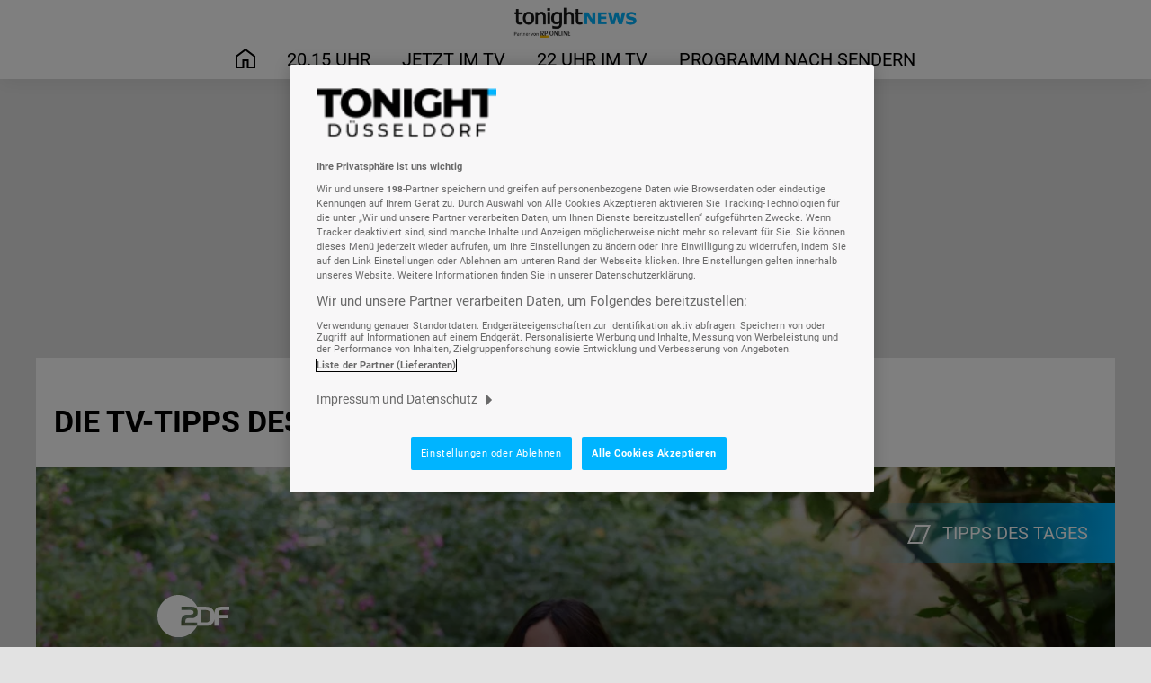

--- FILE ---
content_type: text/html; charset=UTF-8
request_url: https://tv.tonight.de/tv-programm/Zwei-oder-drei-Dinge-die-ich-von-ihr-weiss,44311127
body_size: 97953
content:

<!DOCTYPE html>
<html lang="de">
<head>
    <meta charset="UTF-8">
    <meta name="viewport" content="width=device-width, initial-scale=1.0">
            <meta name="robots" content="index, follow">
    
    <title>TV-Programm by Tonight News</title>

            <link rel="icon" href="https://cdn-a.prisma.de/cdn/img/partnerSites2/4104/41035479_b905999ae78f343919937cc9a7d23d57_480re0.png" type="image/png">
    
    
                
        <meta property="og:image" content="https://cdn-a.prisma.de/public/img/prisma_Logo_1200x630.png">

	<meta property="og:site_name" content="TV-Programm by Tonight News">
    <meta property="og:locale" content="de_DE">
    <meta property="fb:app_id" content="748267261881265">
    <meta property="fb:pages" content="241379385920989">
    <meta property="fb:pages" content="718967284938201">

                        
            <link rel="stylesheet" href="https://www.prisma.de/public/partner2front/css/app.15611186.css">
    
    
    <script>
        function loadFont(t,e,n){var a=navigator.userAgent;if(!(!window.addEventListener||a.match(/(Android (2|3|4.0|4.1|4.2|4.3))|(Opera (Mini|Mobi))/)&&!a.match(/Chrome/))){var o={};try{o=localStorage||{}}catch(t){}var r="x-font-"+t,i=r+"url",s=r+"css",d=o[i],c=o[s],l=document.createElement("style");if(l.rel="stylesheet",document.head.appendChild(l),!c||d!==e&&d!==n){var u=n&&function(){if(!window.FontFace)return!1;var t=new FontFace("t",'url("data:application/font-woff2,") format("woff2")',{});return t.load(),"loading"===t.status}()?n:e,f=new XMLHttpRequest;f.open("GET",u),f.onload=function(){f.status>=200&&f.status<400&&(o[i]=u,o[s]=l.textContent=f.responseText)},f.send()}else l.textContent=c}}
    </script>

        <style>
        :root {
            --color-primary:    #00b4ff;
            --color-secondary:  #00b4ff;
            --color-dark:       #00b4ff;
            --font-primary:     'Roboto', sans-serif;
            --font-secondary:   'Roboto', sans-serif;
        }
    </style>

                <style>
            
            @font-face {
                font-family: "Roboto";
                font-weight: 400;
                src: url("https://www.prisma.de/public/apiWebfonts/Roboto/Roboto_normal_400.woff2") format("woff2");
            }
        
            @font-face {
                font-family: "Roboto";
                font-weight: 700;
                src: url("https://www.prisma.de/public/apiWebfonts/Roboto/Roboto_normal_700.woff2") format("woff2");
            }
        
            @font-face {
                font-family: "Roboto";
                font-weight: 400;
                src: url("https://www.prisma.de/public/apiWebfonts/Roboto/Roboto_normal_400.woff") format("woff");
            }
        
            @font-face {
                font-family: "Roboto";
                font-weight: 700;
                src: url("https://www.prisma.de/public/apiWebfonts/Roboto/Roboto_normal_700.woff") format("woff");
            }
        
            @font-face {
                font-family: "Roboto";
                font-weight: 400;
                src: url("https://www.prisma.de/public/apiWebfonts/Roboto/Roboto_normal_400.eot") format("eot");
            }
        
            @font-face {
                font-family: "Roboto";
                font-weight: 700;
                src: url("https://www.prisma.de/public/apiWebfonts/Roboto/Roboto_normal_700.eot") format("eot");
            }
        
            @font-face {
                font-family: "Roboto";
                font-weight: 400;
                src: url("https://www.prisma.de/public/apiWebfonts/Roboto/Roboto_normal_400.svg") format("svg");
            }
        
            @font-face {
                font-family: "Roboto";
                font-weight: 700;
                src: url("https://www.prisma.de/public/apiWebfonts/Roboto/Roboto_normal_700.svg") format("svg");
            }
                </style>
    
    <!-- Global site tag (gtag.js) - Google Analytics -->
<script async src="https://www.googletagmanager.com/gtag/js?id=UA-2696235-54"></script>
<script>
  window.dataLayer = window.dataLayer || [];
  function gtag(){dataLayer.push(arguments);}
  gtag('js', new Date());
  gtag('config', 'UA-2696235-54');
</script>

<script>
// tagman.js from RP-Digital
// all rights reserved 
var rpdtest=false, taboolafree=false, cmpfree=false, goads = false, anchorSlot;
// Ausgabe Color
function consolecolor(msg, color) { 
    if(window.location.search != ""){
        console.log("%c" + msg, "color:"+color+"; font-weight:bold; font-size:14px;"); 
    }
} 
if(window.location.search.indexOf("mode=ad_script_dev_mode")>0){
    rpdtest=true;
}

consolecolor("tagman.js from RP-Digital V2.2.1", "green");

if(typeof adfree === "undefined"){
    consolecolor("adfree: "+adfree, "green" );
    var adfree=false;
}else{
    consolecolor("adfree ist vom System gesetzt: "+adfree, "green" );
}

//Check Adfree  & CMP Free
if(window.location.pathname.indexOf('/impressum')>=0 || window.location.pathname.indexOf('/datenschutz')>=0){
    adfree=true;
    cmpfree=true;
}

//set Article Adfree || taboola free
/* einkommentieren, wenn es gebraucht wird.
linkurl = window.location.pathname;
res = /\,\d{1,9}/;
var found = linkurl.match(res);
if(found!=null){
 re = found[0].substr(1); //ci
    switch (true) {
        case (re==="111"):
            taboolafree=true;
            break;
        case (re==="111"):
            adfree=true;
            break;
        default: 
            taboolafree=false;
    };
};
*/

// CMP insert
if(cmpfree===false){
    var cmpscript = document.createElement('script');
    cmpscript.type='text/javascript';
    if(window.location.host==="www.tonight.de"){
        cmpscript.setAttribute("data-domain-script", "785daa4b-3fe6-4103-b859-61ca1c0e268f");
    }else{
        cmpscript.setAttribute("data-domain-script", "785daa4b-3fe6-4103-b859-61ca1c0e268f-test");
    }
    cmpscript.src = 'https://rp.my.onetrust.eu/cdn/cookies/scripttemplates/otSDKStub.js';
    var cmpnode = document.getElementsByTagName('script')[0];
        cmpnode.parentNode.insertBefore(cmpscript, cmpnode);
}







// CMP Wrapper
function OptanonWrapper(){
    // Push Datalayer
    window.dataLayer.push({event:'OneTrustGroupsUpdated'});
    // wenn C3 optIn

    // wenn CMP geschlossen 
    if (window.OneTrust.IsAlertBoxClosedAndValid()) {
        if(goads === false){
            loadHeaderbidderGPT();
            goads = true;
        };
    };
};
function loadanaivw(){
    var ivwscript = document.createElement('script');
        ivwscript.type='text/javascript';
        ivwscript.src = 'https://script.ioam.de/iam.js';
        document.querySelector("head").appendChild(ivwscript);
}
loadanaivw();

// Emetriq insert
(function() {
    var init = function() {
        if(typeof __tcfapi === "function" && document.cookie.indexOf('OptanonAlertBoxClosed')>=0){
            var emscript = document.createElement('script');
            var emSSL = 'https:' == document.location.protocol;
                emscript.type='text/javascript';
                emscript.src = (emSSL ? 'https:' : 'http:') + '//ups.xplosion.de/loader/46505/default.js';
                document.querySelector("head").appendChild(emscript);
                consolecolor("emetriq inkl.", "green"); 
        }else{
            window.setTimeout(init, 50);
            return;
        };
    };
    init();
})();



//Ad Setup der Ad Slots
var adsize1=[], adsize2=[], adsize3=[], adsize4=[], adsize5=[], adsize6=[],adsize7=[], slots = [], showdelads=[],showads=[],re, ivwst, showvid=[];
var skyleft_breite;
var advertising={
    adserverid: '1017380',
    pubrpdid: '1765', 
    adunit1: 'tonight-news.de',
    adunit2: 'tv',
    adunit_fotos: '',
    pagetype:'',
    mode: 'desktop',
    skystopp: true,
    leaderboard_1: {
        gpt: '',
        searchinsert: "#advertising-box-billbaord",
        beforeinsert: true,
        parenttree: false,
        replaced: false,
        replaceddiv: "",
        paragraph:0,
        format:'leaderboard_1',
        id: 'gpt_rpd_lb',
        size: adsize1,
        keywordrang: "1",
        padding: "0px 0px"
    },
    skyscraper_1: {
        gpt: '',
        searchinsert: ".b-advertising__right",
        beforeinsert: true,
        parenttree: false,
        replaced: false,
        replaceddiv: "",
        paragraph:0,
        format:'skyscraper_1',
        id: 'gpt_rpd_sky',
        size: adsize2,
        keywordrang: "1",
        padding: "0px"
    },
    halfpagead_1: {
        gpt: '',
        searchinsert: ".single--body",
        beforeinsert: true,
         parenttree: false,
        replaced: false,
        replaceddiv: "",
        paragraph:0,
        format:'halfpagead_1',
        id: 'gpt_rpd_hpa1',
        size: [[300, 250],[300, 600]],
        keywordrang: "1",
        padding: "15px 15px"
    },
    billboard_1: {
        gpt: '',
        searchinsert: ".section",
        beforeinsert: true,
        parenttree: true,
        replaced: false,
        replaceddiv: "",
        paragraph:2,
        format:'billboard_1',
        id: 'gpt_rpd_bb1',
        size: adsize1,
        keywordrang: "1",
        padding: "15px 0px"
    },
    billboard_2: {
        gpt: '',
        searchinsert: ".section",
        beforeinsert: true,
        parenttree: true,
        replaced: false,
        replaceddiv: "",
        paragraph:4,
        format:'billboard_2',
        id: 'gpt_rpd_bb2',
        size: adsize1,
        keywordrang: "2",
        padding: "15px 0px"
    },
    billboard_3: {
        gpt: '',
        searchinsert: ".section",
        beforeinsert: true,
        parenttree: true,
        replaced: false,
        replaceddiv: "",
        paragraph:6,
        format:'billboard_3',
        id: 'gpt_rpd_bb3',
        size: adsize1,
        keywordrang: "3",
        padding: "15px 0px"
    },
    billboard_4: {
        gpt: '',
        searchinsert: ".section",
        beforeinsert: true,
        parenttree: true,
        replaced: false,
        replaceddiv: "",
        paragraph:8,
        format:'billboard_4',
        id: 'gpt_rpd_bb4',
        size: adsize1,
        keywordrang: "4",
        padding: "15px 0px"
    },
    billboard_5: {
        gpt: '',
        searchinsert: ".section",
        beforeinsert: true,
        parenttree: true,
        replaced: false,
        replaceddiv: "",
        paragraph:10,
        format:'billboard_5',
        id: 'gpt_rpd_bb5',
        size: adsize1,
        keywordrang: "5",
        padding: "15px 0px"
    },
    /*contentad_1: {
        gpt: '',
        searchinsert:".post--content>p, .post--content>ul",
        beforeinsert: false,
        parenttree: false,
        replaced: false,
        replaceddiv: "",
        paragraph:5,
        format:'contentad_1',
        id: 'gpt_rpd_ca1',
        size: [[300,250],[468,60],[728,90]],
        keywordrang: "1",
        padding: "15px 0px"
    },
    contentad_2: {
        gpt: '',
        searchinsert:".post--content>p, .post--content>ul",
        beforeinsert: false,
        parenttree: false,
        replaced: false,
        replaceddiv: "",
        paragraph:8,
        format:'contentad_2',
        id: 'gpt_rpd_ca2',
        size: [[300,250],[468,60],[728,90]],
        keywordrang: "2",
        padding: "15px 0px"
    },
    contentad_3: {
        gpt: '',
        searchinsert:".post--content>p, .post--content>ul",
        beforeinsert: false,
        parenttree: false,
        replaced: false,
        replaceddiv: "",
        paragraph:12,
        format:'contentad_3',
        id: 'gpt_rpd_ca3',
        size: [[300,250],[468,60],[728,90]],
        keywordrang: "3",
        padding: "15px 0px"
    },
    contentad_4: {
        gpt: '',
        searchinsert:".post--content>p, .post--content>ul",
        beforeinsert: false,
        parenttree: false,
        replaced: false,
        replaceddiv: "",
        paragraph:16,
        format:'contentad_4',
        id: 'gpt_rpd_ca4',
        size: [[300,250],[468,60],[728,90]],
        keywordrang: "4",
        padding: "15px 0px"
    },
    contentad_5: {
        gpt: '',
        searchinsert:".post--content>p, .post--content>ul",
        beforeinsert: false,
        parenttree: false,
        replaced: false,
        replaceddiv: "",
        paragraph:20,
        format:'contentad_5',
        id: 'gpt_rpd_ca5',
        size: [[300,250],[468,60],[728,90]],
        keywordrang: "5",
        padding: "15px 0px"
    },*/
    mobilebanner_1: {
        gpt: '',
        searchinsert: "#advertising-box-billbaord",
        beforeinsert: true,
        parenttree: false,
        replaced: false,
        replaceddiv: "",
        paragraph:0,
        format:'mobilebanner_1',
        id: 'gpt_rpd_mb1',
        size:  [[320, 50],[320,100],[320,150],[300,50],[300,100],[300,31],[300,250],[292,30],[250,250],[240,133],[234,60],[220,90],[200,200],[125,125],[120,240],[120,60],[88,31]],
        keywordrang: "1",
        padding: "0px"
    },
    mobilebanner_2: {
        gpt: '',
        searchinsert: ".section",
        beforeinsert: true,
        parenttree: true,
        replaced: false,
        replaceddiv: "",
        paragraph:1,
        format:'mobilebanner_2',
        id: 'gpt_rpd_mb2',
        size: adsize1,
        keywordrang: "2",
        padding: "15px 0px"
    },
    mobilebanner_3: {
        gpt: '',
        searchinsert: ".section",
        beforeinsert: true,
        parenttree: true,
        replaced: false,
        replaceddiv: "",
        paragraph:3,
        format:'mobilebanner_3',
        id: 'gpt_rpd_mb3',
        size: adsize1,
        keywordrang: "3",
        padding: "15px 0px"
    },
    mobilebanner_4: {
        gpt: '',
        searchinsert: ".section",
        beforeinsert: true,
        parenttree: true,
        replaced: false,
        replaceddiv: "",
        paragraph:5,
        format:'mobilebanner_4',
        id: 'gpt_rpd_mb4',
        size: adsize1,
        keywordrang: "4",
        padding: "15px 0px"
    },
    mobilebanner_5: {
        gpt: '',
        searchinsert: ".section",
        beforeinsert: true,
        parenttree: true,
        replaced: false,
        replaceddiv: "",
        paragraph:7,
        format:'mobilebanner_5',
        id: 'gpt_rpd_mb5',
        size: adsize1,
        keywordrang: "5",
        padding: "15px 0px"
    },
    footerad_1: {
        gpt: '',
        searchinsert: ".footer2",
        beforeinsert: true,
        parenttree: true,
        replaced: false,
        replaceddiv: "",
        paragraph:0,
        format:'footerad_1',
        id: 'gpt_rpd_fa',
        size: adsize1,
        keywordrang: "1",
        padding: "15px 0px"
    },
    video_1: {
        gpt: '',
        searchinsert:".post--content>p, .post--content>ul",
        beforeinsert: false,
        replaced: false,
        replaceddiv: "",
        paragraph:2,
        format:'',
        id: 'gpt_rpd_vi1',
        size: '',
        keywordrang: "1",
        padding: "15px 0px"
    },
    native_newscard_1: {
        gpt: '',
        searchinsert: "#support-box-2",
        beforeinsert: false,
        parenttree: false,
        replaced: false,
        replaceddiv: "",
        paragraph:0,
        format:'native_index_1',
        id: 'gpt_rpd_na1',
        size: ['fluid'],
        keywordrang: "1",
        padding: "0px 0px"
    },
    native_newscard_2: {
        gpt: '',
        searchinsert: "#support-box-3",
        beforeinsert: false,
        parenttree: false,
        replaced: false,
        replaceddiv: "",
        paragraph:0,
        format:'native_index_2',
        id: 'gpt_rpd_na2',
        size: ['fluid'],
        keywordrang: "2",
        padding: "0px 0px"
    },
    native_newscard_3: {
        gpt: '',
        searchinsert: "#support-box-5",
        beforeinsert: false,
        parenttree: false,
        replaced: false,
        replaceddiv: "",
        paragraph:0,
        format:'native_index_3',
        id: 'gpt_rpd_na3',
        size: ['fluid'],
        keywordrang: "3",
        padding: "0px 0px"
    },/*
    native_newscard_2: {
        gpt: '',
        searchinsert: ".col-sm-6",
        beforeinsert: true,
        parenttree: true,
        replaced: false,
        replaceddiv: "",
        paragraph:5,
        format:'native_newscard_2',
        id: 'gpt_rpd_na2',
        size: ['fluid'],
        keywordrang: "2",
        padding: "0px 0px"
    },*/
    outofpage_1: {
        gpt: '',
        searchinsert:"body" ,
        beforeinsert: false,
        parenttree: false,
        replaced: false,
        replaceddiv: "",
        paragraph:0,
        format:'outofpage_1',
        id: 'outofpage',
        size: [],
        keywordrang: "1",
        padding: "0px"
    }
};

// Native_Carc_News
// prüfen ob GPT vorhanden und initialisieren GPT
var initialisierenAds = function() {
    if (!window.googletag) {
        window.setTimeout(initialisierenAds, 100);
        consolecolor("warten auf GPT","orange");
        return;
    }
    //Löschen der nicht einzubindenen Ads
    for(var i = showdelads.length-1; i >= 0; i--){
        showads.splice(showdelads[i], 1);
    }

    if(showvid.length>0){
        creatediv(advertising[showvid[0]], true,1); 
    }


    googletag.cmd.push(function() {
        // keywordrangs definition
        googletag.pubads().setTargeting('pfad', location.pathname);
        if(advertising['pagetype']==="artikel"){
            googletag.pubads().setTargeting('cid', re);
        }
        googletag.pubads().setTargeting('seitenbreite', gptseitenbreite);
        if(rpdtest === true){
            googletag.pubads().setTargeting('pagetype', "rpdtest");
        }
        // Eventlistener ob die Werbung leer ist
        googletag.pubads().addEventListener('slotRenderEnded', function(event) {
            var id = event.slot.getSlotElementId();
            if(event.slot.getSlotElementId()==="outofpage"){
                if(event.isEmpty){
                    if(advertising['mode']==="mobile" ){
                        googletag.cmd.push(function() {
                            anchorSlot = googletag.defineOutOfPageSlot('/'+advertising['adserverid']+'/'+advertising['adunit1']+'/'+advertising['adunit2']+'/anchorad_bottom_1', googletag.enums.OutOfPageFormat.BOTTOM_ANCHOR);
                            if (anchorSlot) {
                                anchorSlot
                                    .setTargeting('adformat', 'anchor')
                                    .addService(googletag.pubads());
                                    googletag.display(anchorSlot);
                                consolecolor("Anchor ad is start.","blue");
                                }
                            });
                    };
                };
            };
            if(!event.isEmpty){
                consolecolor('Slotid: ' + event.slot.getSlotElementId() +' is rendered to slot of size: ' + event.size[0] + 'x' + event.size[1],"TEAL" );
                if (window.performance) {
                    var milliseconds = window.performance.now();
                    var seconds = Math.round(milliseconds) / 1000;
                    consolecolor('Slot with ID '+event.slot.getSlotElementId()+'. Time taken: '+seconds+' secs.',"TEAL");
                }
            }else{
                consolecolor('Slotid: ' + event.slot.getSlotElementId() + ' ist leer.', "orange");
                if (window.performance) {
                    var milliseconds = window.performance.now();
                    var seconds = Math.round(milliseconds) / 1000;
                    consolecolor('Slot with ID '+event.slot.getSlotElementId()+'. Time taken: '+seconds+' secs.',"TEAL");
                }
            }  
        });
        googletag.pubads().enableSingleRequest();
        //googletag.pubads().setRequestNonPersonalizedAds(0);
        //googletag.pubads().disableInitialLoad();
    googletag.enableServices();
    });


    var countarrayads = showads.length;
    for(var i = 0; i < countarrayads; i++){
        consolecolor("startAdini","blue");
            inigpt(advertising[showads[i]]);            
    };
};
   
// Headerbidding 
var loadHeaderbidderGPT = function() {
    var PWT={}; //Initialize Namespace
    var googletag = googletag || {};
    googletag.cmd = googletag.cmd || [];
    var gptRan = false;
    PWT.jsLoaded = function(){ //PubMatic pwt.js on load callback is used to load GPT
        loadGPT();
    };
    var loadGPT = function() {
        // Check the gptRan flag
        if (!gptRan) {
            gptRan = true;
            var gads = document.createElement('script');
            var useSSL = 'https:' == document.location.protocol;
            gads.src = (useSSL ? 'https:' : 'http:') + '//www.googletagservices.com/tag/js/gpt.js';
            var node = document.getElementsByTagName('script')[0];
            node.parentNode.insertBefore(gads, node);
        }
    };
    // Failsafe to call gpt
    setTimeout(loadGPT, 500);
    var purl = window.location.href;
    var url = '//ads.pubmatic.com/AdServer/js/pwt/158201/'+advertising.pubrpdid;
    var profileVersionId = '';
    if(purl.indexOf('pwtv=')>0){
        var regexp = /pwtv=(.*?)(&|$)/g;
        var matches = regexp.exec(purl);
        if(matches.length >= 2 && matches[1].length > 0){
            profileVersionId = '/'+matches[1];
        }
    }
    var wtads = document.createElement('script');
    wtads.async = true;
    wtads.type = 'text/javascript';
    wtads.src = url+profileVersionId+'/pwt.js';
    var node = document.getElementsByTagName('script')[0];
    node.parentNode.insertBefore(wtads, node);
    
    initialisierenAds();
};



var stMobile, svMobile;
var iniIvw = function() {
    // if(typeof iom != "undefined" && ivwst != "" && typeof ivwst != "undefined" && typeof advertising['mode'] != "undefined"){
        // if(advertising['mode'] !== "mobile"){
        //     stMobile = "rponl";
        //     svMobile = "mo";
        // }else{
        //     stMobile = "mobrpo";
        //     svMobile = "in";
        // };
        // if (window.iom) {
        //     var iam_data = {
        //     "st":stMobile, // site/domain
        //     "cp":ivwst, // code
        //     "sv":svMobile, // Es wird keine Befragungseinladung ausgeliefert.
        //     "co":window.location.host, // comment
        //     "sc":"yes" // MCVD activation
        //     };
        //     iom.c(iam_data,1);
        //     }
            window.iam_data = {
                "desktop": {
                    "st": "rponl",
                    "cp": ivwst, 
                    "sv": "i2", 
                    "co": window.location.host, 
                    "scripthost": "data-497ecca600.tonight.de",   
                    "sc": "yes" 
                },
                "mobile": {
                    "st": "mobrpo",
                    "cp": ivwst,
                    "sv": "mo",
                    "co": window.location.host,
                    "scripthost": "data-043610b415.tonight.de",
                    "sc": "yes"
                }
            };
            consolecolor("IVW "+ivwst, "green"); 
        // }else{
        //     consolecolor("IVW warten", "green");
        //     window.setTimeout(iniIvw, 100);
        //     return;
        // }
        var iam_stub_script = document.createElement('script');
        if(advertising['mode'] !== "mobile") {
    
            iam_stub_script.src = `https://${iam_data.desktop.scripthost}/iomm/latest/bootstrap/stub.js`;     
        } else {
            iam_stub_script.src = `https://${iam_data.mobile.scripthost}/iomm/latest/bootstrap/stub.js`;
        }
        iam_stub_script.async = true;
        document.head.appendChild(iam_stub_script);
    };

var iniIvw_bunle = function() { 
    var iam_bundl_script = document.createElement('script');
        if(advertising['mode'] !== "mobile") {
            iam_bundl_script.src = `https://${iam_data.desktop.scripthost}/iomm/latest/manager/base/es5/bundle.js`;
        } else {
            iam_bundl_script.src = `https://${iam_data.mobile.scripthost}/iomm/latest/manager/base/es5/bundle.js`;
        }
        iam_bundl_script.async = true;
        iam_bundl_script.onload = function () {
            // Umstellen auf Tracking() wenn nur noch das neue Verfahren (IOMm) genutzt wird
		    // Tracking();
            combinedTracking()
        }
        document.body.appendChild(iam_bundl_script);
    };

// Entfernen wenn nur noch das neue Verfahren (IOMm) genutzt wird
function track(data) {
	if (window.iom) {
		if(advertising['mode'] !== "mobile") {
			const trackingData = Object.assign({}, data.desktop);

			window.iom.count(trackingData, 1); 
			consolecolor('Tracked a desktop impression on IVW','green');
		}
		else {
			const trackingData = Object.assign({}, data.mobile);

			window.iom.hybrid(trackingData, 1);
			consolecolor('Tracked a mobile impression on IVW','green');
		}
		return true;
	} else {
		consolecolor('Cannot track on IVW as iom object is missing','green');
		return false;
	}
}
// Entfernen wenn nur noch das neue Verfahren (IOMm) genutzt wird

function trackIomm(data) {
	if (window.IOMm) {
		if(advertising['mode'] !== "mobile") {
			window.IOMm('pageview', {
				cp: data.desktop.cp
			});
			consolecolor('Tracked a desktop impression on IVW IOMm','green');
		}
		else {
			window.IOMm('pageview', {
				cp: data.mobile.cp
			});
			consolecolor('Tracked a mobile impression on IVW IOMm','green');
		}
		return true;
	} else {
		consolecolor('Cannot track on IVW as IOMm object is missing','green');
		return false;
	}
}

function configIomm(data) {
  if (window.IOMm) {
    if(advertising['mode'] !== "mobile") {
      window.IOMm(
        'configure', {
          st: data.desktop.st,
          dn: data.desktop.scripthost,
          mh: 5,
        });
    } else {
      window.IOMm(
        'configure', {
          st: data.mobile.st,
          dn: data.desktop.scripthost,
          mh: 5,
      });
    }
	return true;
  } else {
      consolecolor('Cannot configure on IVW as IOMm object is missing','green');
  	return false;
  }
}

// -> Entfernen wenn nur noch das neue Verfahren (IOMm) genutzt wird
function combinedTracking() {
    if(typeof window.iom.count === "function"){
        var data = window.iam_data;
        track(data);
        if (configIomm(data)) {
            trackIomm(data);
        }
        consolecolor('Tracked combinedTracking','green');
    }else{
        window.setTimeout(combinedTracking, 50);
        consolecolor('Tracked combinedTracking warten','orange');
        return;
    };
}
// <- Entfernen wenn nur noch das neue Verfahren (IOMm) genutzt wird

function Tracking() {
	var data = window.iam_data;
	if (configIomm(data)) {
		trackIomm(data);
	}
}
   
   
//Fensterbreite ermitteln
var window_width, adlWallPaperLeft, linkurl, res, gptseitenbreite;
function breiteermitteln(){
    //Breite des Contents ermitteln
    window_width = window.getComputedStyle(document.querySelector("body")).getPropertyValue('width');
    window_width = parseInt(window_width, 10);

    
    //breackpoint ermitteln
    gptseitenbreite = "0";
    switch (true) {
    case ( window_width >= 1725):
            gptseitenbreite="1725";
            break;
        case ( window_width >= 1610):
            gptseitenbreite="1610";
            break;
        case ( window_width >= 1310):
            gptseitenbreite="1310";
            break;
        case ( window_width >= 1210):
            gptseitenbreite="1210";
            break;
        case ( window_width >= 1170):
            gptseitenbreite="1170";
            break;
        case ( window_width >= 1130):
            gptseitenbreite="1130";
            break;
        case ( window_width >= 1010):
            gptseitenbreite="1010";
            break;
        case ( window_width >= 970):
            gptseitenbreite="970";
            break;
        case ( window_width >= 800):
            gptseitenbreite="800";
            break;
        case ( window_width >= 768):
            gptseitenbreite="768";
            break;
        case ( window_width >= 468):
            gptseitenbreite="468";
            break;
        case ( window_width >= 375):
            gptseitenbreite="375";
            break;
        case ( window_width >= 320):
            gptseitenbreite="3320";
            break;
        case ( window_width >= 300):
            gptseitenbreite="300";
            break;
        default:
            gptseitenbreite="320";
    }

    // Contentbreite prüfen
    var widthsearch = document.querySelector("#js--main-wrapper");
    if(widthsearch===null){
        widthsearch = document.querySelector("body");
    }
    var contentbreite = window.getComputedStyle(widthsearch).getPropertyValue('width');
        contentbreite = parseInt(contentbreite, 10);
    if(contentbreite===""){
        contentbreite=320;
    }
    adlWallPaperLeft = (window_width/2)+(contentbreite/2)+20;  // Skyscraper positionierung center

    var breakpoint = [];
        breakpoint[1] = 1280;
        breakpoint[2] = 970;
        breakpoint[3] = 800;
        breakpoint[4] = 728;
        breakpoint[5] = 468;

    // Breakpoint mobile
    if (window.matchMedia("(min-width: "+ breakpoint[5]+"px)").matches===false) {
        adsize1.push([320, 50],[320,100],[320,150],[300, 600],[300,50],[300,100],[300,31],[292,30],[250,250],[240,133],[234,60],[220,90],[200,446],[200,200],[125,125],[120,240],[120,60],[88,31]);
        advertising.mode = "mobile";
    }

    //wird immer gepushed
        adsize1.push([300,250]);
    // breakpoint[5] = 468;
    if (window.matchMedia("(min-width: "+ breakpoint[5]+"px)").matches) {
        adsize1.push([468,60]);
    }
    // breakpoint[4] = 728;
    if (window.matchMedia("(min-width: "+ breakpoint[4]+"px)").matches) {
        adsize1.push([728,90]);
    }
    // breakpoint[3] = 800;
    if (window.matchMedia("(min-width: "+ breakpoint[3]+"px)").matches) {
        adsize1.push([800,250]);
    }
    // breakpoint[2] = 970;

    if (window.matchMedia("(min-width: "+ breakpoint[2]+"px)").matches) {
        adsize1.push([960,90]);
        adsize1.push([970,66]);
        adsize1.push([970,90]);
        adsize1.push([970,250]);
    }
    // breakpoint[1] = 1530;
    if (window.matchMedia("(min-width: "+ breakpoint[1] +"px)").matches) {
        advertising.skystopp=true;
        adsize2.push([120, 600]);
        adsize2.push([160, 600]);
        adsize2.push([200, 600]);
        adsize2.push([300, 600]);
        adsize2.push([300,1050]);
        adsize2.push([120, 601]);

        adsize3.push([120, 600]);
        adsize3.push([160, 600]);
        adsize3.push([200, 600]);
        adsize3.push([300, 600]);
        adsize3.push([300,1050]);
        adsize3.push([120, 602]);

    }  
    
// Seitentype bestimmen
    
linkurl = window.location.pathname;
res = /\,\d{1,9}/;
var found = linkurl.match(res);

// Artikel Abweichung von den Positionen/Größen
if(found!=null){
    re = found[0].substr(1); //cid
    advertising.pagetype = "artikel";
    advertising.mobilebanner_2.searchinsert = ".section";
    advertising.mobilebanner_2.paragraph = 0;
    advertising.mobilebanner_2.beforeinsert= false;
    advertising.mobilebanner_2.parenttree= false;
    advertising.mobilebanner_3.searchinsert = ".section";
    advertising.mobilebanner_3.paragraph = 3;
    advertising.mobilebanner_3.beforeinsert= false;
    advertising.mobilebanner_3.parenttree= false;
    advertising.mobilebanner_4.searchinsert = ".section";
    advertising.mobilebanner_4.paragraph = 6;
    advertising.mobilebanner_4.beforeinsert= false;
    advertising.mobilebanner_4.parenttree= false;
    advertising.mobilebanner_5.searchinsert = ".section";
    advertising.mobilebanner_5.paragraph = 9;   
    advertising.mobilebanner_5.beforeinsert= false;
    advertising.mobilebanner_5.parenttree= false; 
}else{
    advertising.pagetype = "index";
}
     
// Ad Unit pro Seite
var urlString = window.location.pathname;
switch (true) {
    case (urlString.indexOf('/fotos/')>=0): 
        advertising.adunit2 = "fotos";
        ivwst = "RP-TN-Thema-Vermischtes";
        break;
    case (urlString.indexOf('/aktuelles')>=0): 
        advertising.adunit2 = "nationalnews";
        ivwst = "RP-TN-Thema-Vermischtes";
        break;
    case (urlString.indexOf('/nrw')>=0): 
    case (urlString.indexOf('/duesseldorf')>=0): 
    case (urlString.indexOf('/koeln')>=0): 
        advertising.adunit2 = "localnews";
        ivwst = "RP-TN-Thema-Vermischtes";
        break;
    case (urlString.indexOf('/gesundheit')>=0): 
    case (urlString.indexOf('/ernaehrung')>=0): 
    case (urlString.indexOf('/heuschnupfen')>=0): 
    case (urlString.indexOf('/sonnenallergie')>=0): 
        advertising.adunit2 = "health";
        ivwst = "RP-TN-Thema-Vermischtes";
        break;
    case (urlString.indexOf('/ratgeber')>=0): 
        advertising.adunit2 = "family";
        ivwst = "RP-TN-Thema-Vermischtes";
        break;
    case (urlString.indexOf('/subchannel')>=0): 
    case (urlString.indexOf('/lotto')>=0): 
    case (urlString.indexOf('/sponsored')>=0): 
        advertising.adunit2 = "advertorial";
        ivwst = "RP-TN-Thema-Vermischtes";
        break;
    case (urlString.indexOf('/games')>=0): 
    case (urlString.indexOf('/fifa')>=0): 
        advertising.adunit2 = "computer";
        ivwst = "RP-TN-Thema-Spiele";
        break;
    case (urlString.indexOf('/auto')>=0): 
        advertising.adunit2 = "automotive";
        ivwst = "RP-TN-Thema-Fahrzeuge";
        break;
    case (urlString.indexOf('/liebe')>=0): 
    case (urlString.indexOf('/sexy-stars')>=0): 
        advertising.adunit2 = "erotik";
        ivwst = "RP-TN-Thema-Liebe";
        break;
    case (urlString.indexOf('/reise')>=0): 
    case (urlString.indexOf('/reisen')>=0): 
    case (urlString.indexOf('/camping')>=0): 
    case (urlString.indexOf('/holland')>=0): 
    case (urlString.indexOf('/nordsee')>=0): 
    case (urlString.indexOf('/ostsee')>=0): 
        advertising.adunit2 = "travel";
        ivwst = "RP-TN-Thema-Reise";
        break;
    case (urlString.indexOf('/sport')>=0): 
    case (urlString.indexOf('/fussball')>=0): 
        advertising.adunit2 = "sports";
        ivwst = "RP-TN-Thema-Sport";
        break;
    case (urlString.indexOf('/musik')>=0): 
    case (urlString.indexOf('/horoskop')>=0): 
    case (urlString.indexOf('/bilder')>=0): 
    case (urlString.indexOf('/unnuetzes')>=0): 
    case (urlString.indexOf('/unterhaltung')>=0): 
    case (urlString.indexOf('/promis')>=0): 
    case (urlString.indexOf('/tv')>=0): 
    case (urlString.indexOf('/dschungelcamp')>=0): 
        advertising.adunit2 = "entertainment";
        ivwst = "RP-TN-Thema-Entertainment";
        break;
    case (urlString.indexOf('/kontakt')>=0): 
    case (urlString.indexOf('/suche')>=0): 
    case (urlString.indexOf('/ueber-uns')>=0): 
        advertising.adunit2 = "sonstiges";
        ivwst = "RP-TN-Thema-Angebotsinfo";
        break;	
    //case (urlString.indexOf(/\/$/)>=0): // Indexseite
    case (urlString.lastIndexOf("\/")==0): // Indexseite
        advertising.adunit2 = "tv";
        //showads.push("native_newscard_2");
        ivwst = "RP-TN-Homepage";
        break;
    default: 
        advertising.adunit2 = "tv";
        ivwst = "RP-TN-Thema-Vermischtes";
};


   
// Werbung je AdUnit --------------------------------------------------------------------------------------------------

//aray zum anzeigen der Ads
// default Werbung

if(advertising['mode']==="desktop" ){
    showads.push("leaderboard_1");
    if(advertising['skystopp']===false){
        showads.push("skyscraper_1");
    };
    
    // showads.push("halfpagead_2");
    // showads.push("halfpagead_3"); 
    // showads.push("halfpagead_4"); 
    // showads.push("halfpagead_5"); 
    // showads.push("billboard_1");
    if(advertising['pagetype']!=="artikel"){
        showads.push("billboard_1");
        showads.push("billboard_2","billboard_3","billboard_4","billboard_5");
    }else{
        showads.push("contentad_1","contentad_2","contentad_3","contentad_4","contentad_5");

    }                
}else{ // wenn Mobil:
        showads.push("mobilebanner_1");
        showads.push("mobilebanner_2","mobilebanner_3","mobilebanner_4","mobilebanner_5");
        showads.push("native_newscard_1");
        showads.push("native_newscard_2");
        showads.push("native_newscard_3");
        if(advertising['pagetype']==="artikel"){
            showvid.push("video_1");
         }
}
// für beide Devices
showads.push("footerad_1");
showads.push("outofpage_1");

iniIvw(); 
};

//Funktion zum erstellen des GPTs für die erstellten DIVs
var globads=0, firstround=1;
var inigpt = function (advertisingshowad){
    //nur einmal zum start der Werbung
    if(firstround===1){
        // Allgemeine GPT Informationen
        googletag.cmd.push(function() {
            // keywordrangs definition
            googletag.pubads().setTargeting('type', [advertising['pagetype']]);
            googletag.pubads().setTargeting('mode', [advertising['mode']]);
        googletag.enableServices();
        });
    };
    
    // Start GPT je Slot
    googletag.cmd.push(function() {
        //single Request Desktop für SB / SKY
       /* if(advertising['mode']==="desktop"){
            if(advertisingshowad['format']==='leaderboard_1'){
                globads++;
                if(advertising['skystopp']===true){
                    globads++;
                }
            } 
            if(advertisingshowad['format']==='skyscraper_1'){
                globads++;
            }
            if(firstround===1 && advertisingshowad['format']!=='leaderboard_1'){
                globads=3;
            }
        }else if(globads<2){
            globads=3;
        }*/
        var adformat = advertisingshowad['format'];
        adformat = adformat.substr(0, adformat.length-2);
        if(advertisingshowad['format']!=="outofpage_1"){
            advertisingshowad.gpt = googletag.defineSlot('/'+advertising['adserverid']+'/'+advertising['adunit1']+'/'+advertising['adunit2']+'/'+advertisingshowad['format'], advertisingshowad['size'], advertisingshowad['id']).setTargeting('adformat', [adformat]).setTargeting('rang',[advertisingshowad['keywordrang']]).setCollapseEmptyDiv(true).addService(googletag.pubads());
        }else{
            advertisingshowad.gpt = googletag.defineOutOfPageSlot('/'+advertising['adserverid']+'/'+advertising['adunit1']+'/'+advertising['adunit2']+'/'+advertisingshowad['format'], advertisingshowad['id']).setTargeting('adformat', [adformat]).setTargeting('rang',[advertisingshowad['keywordrang']]).setCollapseEmptyDiv(true).addService(googletag.pubads());
        }
        
        //Push Ads
        /*if(advertising['mode']==="desktop" && globads===2){
            googletag.display(advertising.leaderboard_1['id']);
            consolecolor("Display Ads "+globads+ " "+ advertisingshowad['id'],"blue");
            if(advertising['skystopp']===false){
                googletag.display(advertising.skyscraper_1['id']);
                consolecolor("Display Ads "+globads+ " "+ advertisingshowad['id'],"blue");
            }
            globads++;
        }else if(globads>2){*/
            googletag.display(advertisingshowad['id']); 
            consolecolor("Display Ads "+ globads+ " "+ advertisingshowad['id'],"blue");
       /* }else {
            consolecolor("Display Ads dropped "+globads+ " "+ advertisingshowad['id'] ,"gray");
        }*/
        
        googletag.enableServices();
        firstround = firstround+1;
    });
}      



//Funktion zu erstellen der DIVs    
var creatediv = function (advertisingshowad,adini, indexcount) {
    var insertindiv = document.querySelectorAll(advertisingshowad['searchinsert']);
    if( advertisingshowad['format']==='contentad_1' || advertisingshowad['format']==='contentad_2' ||  advertisingshowad['format']==='contentad_3' ||   advertisingshowad['format']==='contentad_4' ||  advertisingshowad['format']==='contentad_5' || advertisingshowad['format']==='mobilebanner_3' || advertisingshowad['format']==='mobilebanner_4' || advertisingshowad['format']==='mobilebanner_5' ){
            if(insertindiv[advertisingshowad['paragraph']]!=undefined){
                if(insertindiv[advertisingshowad['paragraph']].innerText.length>2){
                    var text = insertindiv[advertisingshowad['paragraph']].innerText;
                    var x = 1, teil;
                        teil = text.substr(text.length-x,x);
                    if(teil===":"){ //prüfen ob letztes Zeichen ein : dann ein Absatz überspringen.
                        advertisingshowad['paragraph'] = advertisingshowad['paragraph'] + 1;
                    }
                }
                if(insertindiv[advertisingshowad['paragraph']].innerHTML.indexOf("<strong>")==0){
                    advertisingshowad['paragraph'] = advertisingshowad['paragraph'] + 1;
                }
            }
            var distandtoend = advertisingshowad['paragraph'] + 1;
    }else{
        var distandtoend = advertisingshowad['paragraph'];
    }
    
    if(insertindiv.length>distandtoend){
        var div= document.createElement('div');
        div.id = advertisingshowad['id'];
        div.classList.add('rpd_ads');
        // if(advertisingshowad['format']==='native_newscard_1' || advertisingshowad['format']==='native_newscard_2'){
        //     div.classList.add('col-sm-6');
        // }
        if(advertisingshowad['format']==='halfpagead_1'){
            div.style.float="right";
        }
        div.style.textAlign = "center";
        div.style.padding = advertisingshowad['padding']; 
        div.style.clear = "both";
        div.style.zIndex = "100";
        //div.style.maxHeight = "250px !important";
        if(advertisingshowad['beforeinsert']===false){ // In das DIV als letztes Element wird das neue DIV eingebunden
            consolecolor("insert appendChild divs "+advertisingshowad['id'],"green");
            insertindiv[advertisingshowad['paragraph']].appendChild(div);
        }else{ 
            if(advertisingshowad['parenttree']===true){ // Das div wir im übergeordneten Baum einsortiert
                insertindiv[advertisingshowad['paragraph']].parentNode.insertBefore(div, insertindiv[advertisingshowad['paragraph']]);
            }else{// In das DIV als erstes Element wird das neue DIV eingebunden
                insertindiv[advertisingshowad['paragraph']].insertBefore(div, insertindiv[advertisingshowad['paragraph']].childNodes[0]);
            }
            consolecolor("insert insertBefore divs "+advertisingshowad['id'],"green");
        }
    }else{
        showdelads.push(indexcount);
        consolecolor("Ad gelöscht " + advertisingshowad['id'] + " "+ indexcount, "red");
    }
};
   
// Funktion zum ersetzten von DIVs (Native Ads)
var replaceddiv = function (advertisingshowad,adini) {
    //var insertindiv = document.querySelectorAll(advertisingshowad['searchinsert']).closest(advertisingshowad['replaceddiv']);
    if(advertisingshowad['replaceddiv']!== ""){
        var insertindiv = document.querySelectorAll(advertisingshowad['replaceddiv']);
    }else{
        var insertindiv = document.querySelectorAll(advertisingshowad['searchinsert']);
    }
    if(insertindiv.length>advertisingshowad['paragraph'] ){
        var div = "<div id="+ advertisingshowad['id'] +"></div>";
        if(advertisingshowad['replaceddiv']!== ""){
            var insertindivparent = insertindiv[advertisingshowad['paragraph']];
        }else{
            var insertindivparent = insertindiv[advertisingshowad['paragraph']].parentElement.parentElement.parentElement.parentElement;
        }
        insertindivparent.innerHTML = div;
    }
};

//Funktion  zum einbinden der Divs von Werbung geladen werden soll
var startads = function () {
    breiteermitteln(); // Seitenbreite ermitteln
// CSS Klassen
    var cssClassen = document.createElement('style');
        cssClassen.type = 'text/css';
        cssClassen.innerHTML = '#gpt_rpd_sky{ position:fixed; left:'+adlWallPaperLeft+'px; margin:0px !important; top: 0;}';
        cssClassen.innerHTML = cssClassen.innerHTML + '#gpt_rpd_sky_2{ position:fixed; right:'+adlWallPaperLeft+'px; margin:0px !important; top: 0;}';
        cssClassen.innerHTML = cssClassen.innerHTML +'.clearBoth{clear:both};';
    document.body.appendChild(cssClassen);
    var countarrayads = showads.length;
    consolecolor('countarrayads (übergabe): '+countarrayads, "gray");
    for(var i = 0; i < countarrayads; i++){
        consolecolor("countarrayads: "+advertising[showads[i]]['format'], "gray");
        if(advertising[showads[i]]['replaced']===true){
            replaceddiv(advertising[showads[i]], true); 
        }else{
            creatediv(advertising[showads[i]], true,i); 
        };
    };
    iniIvw_bunle();
};
   





// if(typeof(goads)==="undefined"){
//     var goads =false;
// }

// if(typeof(adfree)==="undefined"){
//     if(goads === false){
//         document.addEventListener("DOMContentLoaded", function(event) {
//             startads();
//             //taboolainsertdiv();
//         });
//     }
// }else{
    if(adfree===true){
        consolecolor('Werbung ist deaktiviert',"red");
    }else{
        //Prüfen ob DIVs eingebunden werden sollen 
        if(goads === false){
            document.addEventListener("DOMContentLoaded", function(event) {
                startads();

                galerieevents();
            });
        };
    };
// };


// var iniIvw = function() {
//     if(typeof iom != "undefined" && ivwst != "" && typeof ivwst != "undefined" && typeof advertising['mode'] != "undefined"){
//         if(advertising['mode'] !== "mobile"){
//             stMobile = "rponl";
//             svMobile = "mo";
//         }else{
//             stMobile = "mobrpo";
//             svMobile = "in";
//         };
//         if (window.iom) {
//             var iam_data = {
//             "st":stMobile, // site/domain
//             "cp":ivwst, // code
//             "sv":svMobile, // Es wird keine Befragungseinladung ausgeliefert.
//             "co":window.location.host, // comment
//             "sc":"yes" // MCVD activation
//             };
//             iom.c(iam_data,1);
//             }
//             consolecolor("IVW "+ivwst + " "+stMobile, "green"); 
//         }else{
//             consolecolor("IVW warten", "green");
//             window.setTimeout(iniIvw, 100);
//             return;
//         }
//     };
//     iniIvw();
/*
// VI
//     var videoinsertdiv = function  (v,i) {
        var scp = v.createElement("script"),
        config = {
          ChannelID: 'a66qvvp0k',
          AdUnitType: '2',
          PublisherID: '730523821445363',
          PlacementID: 'pltj0EsziETgoucH9gs',
          DivID: 'gpt_rpd_vi1',
          IAB_Category: 'IAB12',
          Keywords: '',
          Language: 'de-de',
          BG_Color: '',
          Text_Color: '',
          Font: '',
          FontSize: '',
        };
        scp.src='https://s.vi-serve.com/tagLoader.js';
        scp.type = "text/javascript";
        scp.async = true;
        scp.onload = function() {
          i[btoa('video intelligence start')].init(config);
        };
        (v.getElementsByTagName('head')[0] || v.documentElement.appendChild(v.createElement('head'))).appendChild(scp);
      };
*/





</script>
</head>
    

<body>
    <div id="app">
        
<header>
    <div class="main-menu-blackdrop js-handleBlackdropClick"></div>
    <div class="main-menu main-menu--light">
        <div class="container-xl main-menu__container">
            <a target="blank" href="https://www.tonight.de/" class="main-menu__logo" aria-label="TV-Programm by Tonight News">
                <img src="https://cdn-a.prisma.de/cdn/img/partnerSites2/4104/41035478_1f0e1d389ece41d1285c77773cb2ad0e_480re0.png" alt="TV-Programm by Tonight News">
            </a>
            <nav class="main-menu__nav">
                <ul class="main-menu__list">
                    <li
                        class="
                            main-menu__item
                                                    "
                    >
                        <a href="/" class="main-menu__link">
                            <span class="main-menu__icon--home">Start</span>
                        </a>
                    </li>

                                            <li
                            class="
                                main-menu__item
                                                            "
                        >
                            <a href="/program/2015/" class="main-menu__link">20.15 Uhr</a>
                        </li>
                                            <li
                            class="
                                main-menu__item
                                                            "
                        >
                            <a href="/program/jetzt/" class="main-menu__link">Jetzt im TV</a>
                        </li>
                                            <li
                            class="
                                main-menu__item
                                                            "
                        >
                            <a href="/program/22-uhr/" class="main-menu__link">22 Uhr im TV</a>
                        </li>
                                            <li
                            class="
                                main-menu__item
                                                            "
                        >
                            <a href="/program/programm-nach-sendern/" class="main-menu__link">Programm nach Sendern</a>
                        </li>
                                    </ul>
            </nav>
            <button class="min-menu js-handleMinMenuClick" aria-label="Hauptmenü ein oder ausblenden">
                <span class="min-menu__box">
                    <span class="min-menu__inner"></span>
                </span>
            </button>
        </div>
    </div>
</header>
        <div class="site-wrapper">
            <!-- Advertising left start -->
<div class="b-advertising b-advertising--sticky">

        <div class="b-advertising__left">
                    </div>

</div>
<!-- Advertising left end -->

<!-- Advertising right start -->
<div class="b-advertising b-advertising--sticky">

        <div class="b-advertising__right">
                </div>

</div>
<!-- Advertising right end -->

<!-- Advertising down menu start -->
<div class="b-advertising">
    <div class="b-advertising__down-menu">
        
            <div id="advertising-box-billbaord"></div>

    </div>
</div>
<!-- Advertising down menu end -->
            <main class="page-wrapper">
                                
    <div class="section pt__3 pb__0">
        <div class="container-xl">
            <div class="row">
                <div class="col mb__1">
                    <h2 class="section__title">Die TV-Tipps des Tages</h2>
                </div>
            </div>
        </div>
    </div>

    <slider-main :loop="true">
                    <swiper-slide :key="0">
                    <a href="/program/Fruehling,54517002" class="slider-main__slide">
        <div class="slider-main__image">
            
<div>
    <img
        rel="noreferrer"
        src="data:image/svg+xml,%3Csvg xmlns=&quot;http://www.w3.org/2000/svg&quot; viewBox=&quot;0 0 2 20&quot;%3E%3C/svg%3E"
        data-src="https://cdn-a.prisma.de/cdn/img/mp/5452/54516998_05d1f37ebed4b87ef3c9397808456e63_1920re0.jpg"
        sizes="(min-width: 575px) 100vw, 100vw"
        data-srcset="
            https://cdn-a.prisma.de/cdn/img/mp/5452/54516998_05d1f37ebed4b87ef3c9397808456e63_480re0.jpg 480w,
            https://cdn-a.prisma.de/cdn/img/mp/5452/54516998_05d1f37ebed4b87ef3c9397808456e63_800re0.jpg 800w,
            https://cdn-a.prisma.de/cdn/img/mp/5452/54516998_05d1f37ebed4b87ef3c9397808456e63_1280re0.jpg 1280w,
            https://cdn-a.prisma.de/cdn/img/mp/5452/54516998_05d1f37ebed4b87ef3c9397808456e63_1920re0.jpg 1920w,
        "
        class="img-rwd-cover swiper-lazy"
        alt="Hundertmal Frühling
In der Natur: Simone Thomalla als Katja Baumann

Copyright: SRF/ZDF/Barbara Bauriedl"
    />
</div>
        </div>
                    <div class="slider-main__badge">
                                <span></span>Tipps des Tages            </div>
                <div class="slider-main__content animation">
            <div class="container-xl">

                
                
                                    <div class="slider-main__subtitle">
                        <img src="/public/img/sender-logo-front/zdf.svg" alt="ZDF" width="108" height="88" />
                    </div>
                

                <span class="slider-main__title h__2">Frühling</span>

                                    <div class="slider-main__info">
                        <span>
                            Fernsehfilm                            &bull;                            20:15                                                                                </span>
                                            </div>
                
                <div class="slider-main__description">
                    Mit sechs neuen Folgen startet die ZDF-Erfolgsreihe um die Dorfhelferin Katja (Simone Thomalla) in die 15. Staffel. Während Tierarzt Mark seinen kleinen Sohn vo ...                </div>

                                    <div class="slider-main__buttons">
                        <span class="btn btn--white-transparent">
                            Mehr
                            <i class="btn__icon"></i>
                        </span>
                                                                                            </div>
                            </div>
        </div>
    </a>

            </swiper-slide>
                    <swiper-slide :key="1">
                    <a href="/program/Lisa-Buckwitz-OnlyBob-Mein-Koerper-Mein-Kapital,54516984" class="slider-main__slide">
        <div class="slider-main__image">
            
<div>
    <img
        rel="noreferrer"
        src="data:image/svg+xml,%3Csvg xmlns=&quot;http://www.w3.org/2000/svg&quot; viewBox=&quot;0 0 2 20&quot;%3E%3C/svg%3E"
        data-src="https://cdn-a.prisma.de/cdn/img/mp/5485/54847356_4a34cc68ac8b6a11ad94c251547997aa_1920re0.jpg"
        sizes="(min-width: 575px) 100vw, 100vw"
        data-srcset="
            https://cdn-a.prisma.de/cdn/img/mp/5485/54847356_4a34cc68ac8b6a11ad94c251547997aa_480re0.jpg 480w,
            https://cdn-a.prisma.de/cdn/img/mp/5485/54847356_4a34cc68ac8b6a11ad94c251547997aa_800re0.jpg 800w,
            https://cdn-a.prisma.de/cdn/img/mp/5485/54847356_4a34cc68ac8b6a11ad94c251547997aa_1280re0.jpg 1280w,
            https://cdn-a.prisma.de/cdn/img/mp/5485/54847356_4a34cc68ac8b6a11ad94c251547997aa_1920re0.jpg 1920w,
        "
        class="img-rwd-cover swiper-lazy"
        alt="Logo &quot;sportstudio reportage&quot;"
    />
</div>
        </div>
                    <div class="slider-main__badge">
                                <span></span>Tipps des Tages            </div>
                <div class="slider-main__content animation">
            <div class="container-xl">

                
                
                                    <div class="slider-main__subtitle">
                        <img src="/public/img/sender-logo-front/zdf.svg" alt="ZDF" width="108" height="88" />
                    </div>
                

                <span class="slider-main__title h__2">Lisa Buckwitz OnlyBob - Mein Körper. Mein Kapital.</span>

                                    <div class="slider-main__info">
                        <span>
                            Info                            &bull;                            17:15                                                                                </span>
                                            </div>
                
                <div class="slider-main__description">
                    Sie wurde Olympiasiegerin in Pyeongchang (2018) und Weltmeisterin in Winterberg, 2024, und keiner hat&#039;s gemerkt. Ist so, wenn man wie Lisa Buckwitz in einer Ran ...                </div>

                                    <div class="slider-main__buttons">
                        <span class="btn btn--white-transparent">
                            Mehr
                            <i class="btn__icon"></i>
                        </span>
                                                                                            </div>
                            </div>
        </div>
    </a>

            </swiper-slide>
                    <swiper-slide :key="2">
                    <a href="/program/Harry-Wild-Moerderjagd-in-Dublin,54517009" class="slider-main__slide">
        <div class="slider-main__image">
            
<div>
    <img
        rel="noreferrer"
        src="data:image/svg+xml,%3Csvg xmlns=&quot;http://www.w3.org/2000/svg&quot; viewBox=&quot;0 0 2 20&quot;%3E%3C/svg%3E"
        data-src="https://cdn-a.prisma.de/cdn/img/mp/5452/54517004_31a57a7a29b6e1f26330ed354fd1c81b_1920re0.jpg"
        sizes="(min-width: 575px) 100vw, 100vw"
        data-srcset="
            https://cdn-a.prisma.de/cdn/img/mp/5452/54517004_31a57a7a29b6e1f26330ed354fd1c81b_480re0.jpg 480w,
            https://cdn-a.prisma.de/cdn/img/mp/5452/54517004_31a57a7a29b6e1f26330ed354fd1c81b_800re0.jpg 800w,
            https://cdn-a.prisma.de/cdn/img/mp/5452/54517004_31a57a7a29b6e1f26330ed354fd1c81b_1280re0.jpg 1280w,
            https://cdn-a.prisma.de/cdn/img/mp/5452/54517004_31a57a7a29b6e1f26330ed354fd1c81b_1920re0.jpg 1920w,
        "
        class="img-rwd-cover swiper-lazy"
        alt="Harry (Jane Seymour) entdeckt, dass der Schüler Fergus, der ihr Geld geraubt hat, doch nicht der taffe Straßenjunge ist, der er vorgibt zu sein. Sie beschließt, ihn unter ihre Fittiche zu nehmen. Denn für ihre privaten Mordermittlungen kann sie seine Unterstützung gut gebrauchen."
    />
</div>
        </div>
                    <div class="slider-main__badge">
                                <span></span>Tipps des Tages            </div>
                <div class="slider-main__content animation">
            <div class="container-xl">

                
                
                                    <div class="slider-main__subtitle">
                        <img src="/public/img/sender-logo-front/zdf.svg" alt="ZDF" width="108" height="88" />
                    </div>
                

                <span class="slider-main__title h__2">Harry Wild - Mörderjagd in Dublin</span>

                                    <div class="slider-main__info">
                        <span>
                            Serie                            &bull;                            22:15                                                                                </span>
                                            </div>
                
                <div class="slider-main__description">
                    Auch in der vierten Staffel schnüffelt die Ex-Literaturprofessorin Harry Wild (Jane Seymour) wieder als so scharfsinnige wie -züngige Detektivin in den Mordfäll ...                </div>

                                    <div class="slider-main__buttons">
                        <span class="btn btn--white-transparent">
                            Mehr
                            <i class="btn__icon"></i>
                        </span>
                                                                                            </div>
                            </div>
        </div>
    </a>

            </swiper-slide>
                    <swiper-slide :key="3">
                    <a href="/program/Tatort,54521396" class="slider-main__slide">
        <div class="slider-main__image">
            
<div>
    <img
        rel="noreferrer"
        src="data:image/svg+xml,%3Csvg xmlns=&quot;http://www.w3.org/2000/svg&quot; viewBox=&quot;0 0 2 20&quot;%3E%3C/svg%3E"
        data-src="https://cdn-a.prisma.de/cdn/img/mp/4650/46496456_1bcead40aa61c1e154d0dadadbb73eb0_1920re0.jpg"
        sizes="(min-width: 575px) 100vw, 100vw"
        data-srcset="
            https://cdn-a.prisma.de/cdn/img/mp/4650/46496456_1bcead40aa61c1e154d0dadadbb73eb0_480re0.jpg 480w,
            https://cdn-a.prisma.de/cdn/img/mp/4650/46496456_1bcead40aa61c1e154d0dadadbb73eb0_800re0.jpg 800w,
            https://cdn-a.prisma.de/cdn/img/mp/4650/46496456_1bcead40aa61c1e154d0dadadbb73eb0_1280re0.jpg 1280w,
            https://cdn-a.prisma.de/cdn/img/mp/4650/46496456_1bcead40aa61c1e154d0dadadbb73eb0_1920re0.jpg 1920w,
        "
        class="img-rwd-cover swiper-lazy"
        alt=""
    />
</div>
        </div>
                    <div class="slider-main__badge">
                                <span></span>Tipps des Tages            </div>
                <div class="slider-main__content animation">
            <div class="container-xl">

                
                
                                    <div class="slider-main__subtitle">
                        <img src="/public/img/sender-logo-front/ard.svg" alt="ARD" width="108" height="88" />
                    </div>
                

                <span class="slider-main__title h__2">Tatort</span>

                                    <div class="slider-main__info">
                        <span>
                            Serie                            &bull;                            20:15                                                                                </span>
                                            </div>
                
                <div class="slider-main__description">
                    Im &quot;Tatort: Ex-It&quot; bekommen es Lannert (Richy Müller) und Bootz (Felix Klare) mit einem toxischen Stuttgarter Promi-Ehepaar zu tun: Kim Riedle verkörpert ein eh ...                </div>

                                    <div class="slider-main__buttons">
                        <span class="btn btn--white-transparent">
                            Mehr
                            <i class="btn__icon"></i>
                        </span>
                                                                                            </div>
                            </div>
        </div>
    </a>

            </swiper-slide>
            </slider-main>

<div class="section section--white pb__0">
    <div class="container-xl">
        <div class="row">
            <div class="col mb__0">
                <h1 class="section__title">Das TV-Programm der nächsten Tage</h1>
            </div>
        </div>
    </div>
</div>

<div class="tv-program" id="tv-program">
    <div class="tv-program-navbar">
        <div class="container-xl">
            <div class="row">
                <div class="col">
                    <div class="tv-program-navbar__wrapper">
                        <div class="tv-program-navbar__left">
                            <dropdown class="dropdown--filter dropdown--filter-transparent dropdown--large dropdown--calendar">
                                <template v-slot:dropdown-title><strong>Heute</strong></template>
                                <template v-slot:dropdown-menu>
                                    <li>
                                        <calendar
                                            :date="null"
                                            :datemin="&quot;0&quot;"
                                            :datemax="&quot;+2&quot;"
                                            @success="(date) => window.location.href ='?date=' + date + '#tv-program'"
                                        ></calendar>
                                    </li>
                                </template>
                            </dropdown>
                        </div>

                        <div class="tv-program-navbar__buttons">
                            <tv-program-navigation></tv-program-navigation>
                        </div>
                    </div>
                </div>
            </div>
        </div>
    </div>

            <tv-program-american :content="[{&quot;id&quot;:29,&quot;entity&quot;:{&quot;11&quot;:{&quot;id&quot;:&quot;54521344&quot;,&quot;img_id&quot;:&quot;54521342&quot;,&quot;sender_id&quot;:&quot;29&quot;,&quot;title&quot;:&quot;Tigerenten Club&quot;,&quot;genre&quot;:&quot;Kindersendung&quot;,&quot;day&quot;:&quot;1768690800&quot;,&quot;duration&quot;:&quot;55&quot;,&quot;start&quot;:&quot;1768712400&quot;,&quot;stop&quot;:&quot;1768715700&quot;,&quot;href&quot;:&quot;\/tv-programm\/Tigerenten-Club,54521344&quot;,&quot;img_noimage&quot;:false,&quot;img_src&quot;:&quot;https:\/\/cdn-a.prisma.de\/cdn\/img\/mp\/5453\/54521342_f9fe0a56d93a992965b2e7647727c7dc_610x340t.jpg&quot;,&quot;img_alt&quot;:&quot;Tigerenten Club&quot;,&quot;is_online&quot;:false},&quot;12&quot;:{&quot;id&quot;:&quot;54521349&quot;,&quot;img_id&quot;:&quot;54521345&quot;,&quot;sender_id&quot;:&quot;29&quot;,&quot;title&quot;:&quot;Der Junge und die Wildg\u00e4nse&quot;,&quot;genre&quot;:&quot;Spielfilm&quot;,&quot;day&quot;:&quot;1768690800&quot;,&quot;duration&quot;:&quot;105&quot;,&quot;start&quot;:&quot;1768715700&quot;,&quot;stop&quot;:&quot;1768722000&quot;,&quot;href&quot;:&quot;\/tv-programm\/Der-Junge-und-die-Wildgaense,54521349&quot;,&quot;img_noimage&quot;:false,&quot;img_src&quot;:&quot;https:\/\/cdn-a.prisma.de\/cdn\/img\/mp\/5453\/54521345_187477b630ae376711767a0b427f20bf_610x340t.jpg&quot;,&quot;img_alt&quot;:&quot;Der Junge (Louis Vazquez) entwickelt eine ganz besondere Beziehung zu den Wildg\u00e4nsen.&quot;,&quot;is_online&quot;:false},&quot;13&quot;:{&quot;id&quot;:&quot;54521354&quot;,&quot;img_id&quot;:&quot;54294343&quot;,&quot;sender_id&quot;:&quot;29&quot;,&quot;title&quot;:&quot;Racko - Ein Hund f\u00fcr alle F\u00e4lle&quot;,&quot;genre&quot;:&quot;Serie&quot;,&quot;day&quot;:&quot;1768690800&quot;,&quot;duration&quot;:&quot;25&quot;,&quot;start&quot;:&quot;1768722000&quot;,&quot;stop&quot;:&quot;1768723500&quot;,&quot;href&quot;:&quot;\/tv-programm\/Racko-Ein-Hund-fuer-alle-Faelle,54521354&quot;,&quot;img_noimage&quot;:false,&quot;img_src&quot;:&quot;https:\/\/cdn-a.prisma.de\/cdn\/img\/mp\/5430\/54294343_2e078d0443840b24c1b33f5c28a6ac99_610x340t.jpg&quot;,&quot;img_alt&quot;:&quot;Flori (Lino de Greiff\/Leon de Greiff).&quot;,&quot;is_online&quot;:false},&quot;14&quot;:{&quot;id&quot;:&quot;54521359&quot;,&quot;img_id&quot;:&quot;54294347&quot;,&quot;sender_id&quot;:&quot;29&quot;,&quot;title&quot;:&quot;Racko - Ein Hund f\u00fcr alle F\u00e4lle&quot;,&quot;genre&quot;:&quot;Serie&quot;,&quot;day&quot;:&quot;1768690800&quot;,&quot;duration&quot;:&quot;25&quot;,&quot;start&quot;:&quot;1768723500&quot;,&quot;stop&quot;:&quot;1768725000&quot;,&quot;href&quot;:&quot;\/tv-programm\/Racko-Ein-Hund-fuer-alle-Faelle,54521359&quot;,&quot;img_noimage&quot;:false,&quot;img_src&quot;:&quot;https:\/\/cdn-a.prisma.de\/cdn\/img\/mp\/5430\/54294347_24ac6c14d9af7ca38cbbd5c7ab2eae59_610x340t.jpg&quot;,&quot;img_alt&quot;:&quot;Racko (Chewakka).&quot;,&quot;is_online&quot;:true},&quot;15&quot;:{&quot;id&quot;:&quot;54521360&quot;,&quot;img_id&quot;:&quot;46496468&quot;,&quot;sender_id&quot;:&quot;29&quot;,&quot;title&quot;:&quot;Die Sendung mit der Maus&quot;,&quot;genre&quot;:&quot;Kindersendung&quot;,&quot;day&quot;:&quot;1768690800&quot;,&quot;duration&quot;:&quot;30&quot;,&quot;start&quot;:&quot;1768725000&quot;,&quot;stop&quot;:&quot;1768726800&quot;,&quot;href&quot;:&quot;\/tv-programm\/Die-Sendung-mit-der-Maus,54521360&quot;,&quot;img_noimage&quot;:false,&quot;img_src&quot;:&quot;https:\/\/cdn-a.prisma.de\/cdn\/img\/mp\/4650\/46496468_02ab73c1f0342865aced963357ce39e5_610x340t.jpg&quot;,&quot;img_alt&quot;:&quot;Die Sendung mit der Maus&quot;,&quot;is_online&quot;:false},&quot;16&quot;:{&quot;id&quot;:&quot;54521361&quot;,&quot;img_id&quot;:&quot;50361096&quot;,&quot;sender_id&quot;:&quot;29&quot;,&quot;title&quot;:&quot;Tagesschau&quot;,&quot;genre&quot;:&quot;Nachrichten&quot;,&quot;day&quot;:&quot;1768690800&quot;,&quot;duration&quot;:&quot;3&quot;,&quot;start&quot;:&quot;1768726800&quot;,&quot;stop&quot;:&quot;1768726980&quot;,&quot;href&quot;:&quot;\/tv-programm\/Tagesschau,54521361&quot;,&quot;img_noimage&quot;:false,&quot;img_src&quot;:&quot;https:\/\/cdn-a.prisma.de\/cdn\/img\/mp\/5037\/50361096_d71efd8312874bf1db22ff95f224f207_610x340t.jpg&quot;,&quot;img_alt&quot;:&quot;Tagesschau Logo&quot;,&quot;is_online&quot;:false},&quot;17&quot;:{&quot;id&quot;:&quot;54521366&quot;,&quot;img_id&quot;:&quot;54521362&quot;,&quot;sender_id&quot;:&quot;29&quot;,&quot;title&quot;:&quot;Zitterinchen&quot;,&quot;genre&quot;:&quot;Fernsehfilm&quot;,&quot;day&quot;:&quot;1768690800&quot;,&quot;duration&quot;:&quot;57&quot;,&quot;start&quot;:&quot;1768726980&quot;,&quot;stop&quot;:&quot;1768730400&quot;,&quot;href&quot;:&quot;\/tv-programm\/Zitterinchen,54521366&quot;,&quot;img_noimage&quot;:false,&quot;img_src&quot;:&quot;https:\/\/cdn-a.prisma.de\/cdn\/img\/mp\/5453\/54521362_ba541e63cc0db4d5ec11f668a09c3ff6_610x340t.jpg&quot;,&quot;img_alt&quot;:&quot;Prinz Philip empf\u00e4ngt nichtsahnend seine falsche Braut. Irm (Julia Windischbauer), als Christine verkleidet, verbirgt ihr Gesicht hinter einem Schleier um den Schwindel nicht sofort auffliegen zu lassen.&quot;,&quot;is_online&quot;:false},&quot;18&quot;:{&quot;id&quot;:&quot;54521371&quot;,&quot;img_id&quot;:&quot;54521367&quot;,&quot;sender_id&quot;:&quot;29&quot;,&quot;title&quot;:&quot;Das tapfere Schneiderlein&quot;,&quot;genre&quot;:&quot;Fernsehfilm&quot;,&quot;day&quot;:&quot;1768690800&quot;,&quot;duration&quot;:&quot;60&quot;,&quot;start&quot;:&quot;1768730400&quot;,&quot;stop&quot;:&quot;1768734000&quot;,&quot;href&quot;:&quot;\/tv-programm\/Das-tapfere-Schneiderlein,54521371&quot;,&quot;img_noimage&quot;:false,&quot;img_src&quot;:&quot;https:\/\/cdn-a.prisma.de\/cdn\/img\/mp\/5453\/54521367_40686520610cef8d3c96747758f0d391_610x340t.jpg&quot;,&quot;img_alt&quot;:&quot;Prinzessin Paula (Karoline Schuch, rechts) und Frederike (Marleen Lohse, links) lassen den jungen Schneider David nicht mehr aus den Augen.&quot;,&quot;is_online&quot;:false},&quot;19&quot;:{&quot;id&quot;:&quot;54521372&quot;,&quot;img_id&quot;:&quot;50572546&quot;,&quot;sender_id&quot;:&quot;29&quot;,&quot;title&quot;:&quot;Tagesschau&quot;,&quot;genre&quot;:&quot;Nachrichten&quot;,&quot;day&quot;:&quot;1768690800&quot;,&quot;duration&quot;:&quot;3&quot;,&quot;start&quot;:&quot;1768734000&quot;,&quot;stop&quot;:&quot;1768734180&quot;,&quot;href&quot;:&quot;\/tv-programm\/Tagesschau,54521372&quot;,&quot;img_noimage&quot;:false,&quot;img_src&quot;:&quot;https:\/\/cdn-a.prisma.de\/cdn\/img\/mp\/5058\/50572546_f35424dd0f64b5c0c219b63b9131db53_610x340t.jpg&quot;,&quot;img_alt&quot;:&quot;\nSusanne Daubner, Sprecherin der Tagesschau\n&quot;,&quot;is_online&quot;:false},&quot;20&quot;:{&quot;id&quot;:&quot;54521373&quot;,&quot;img_id&quot;:&quot;46505955&quot;,&quot;sender_id&quot;:&quot;29&quot;,&quot;title&quot;:&quot;Presseclub&quot;,&quot;genre&quot;:&quot;Diskussion&quot;,&quot;day&quot;:&quot;1768690800&quot;,&quot;duration&quot;:&quot;42&quot;,&quot;start&quot;:&quot;1768734180&quot;,&quot;stop&quot;:&quot;1768736700&quot;,&quot;href&quot;:&quot;\/tv-programm\/Presseclub,54521373&quot;,&quot;img_noimage&quot;:false,&quot;img_src&quot;:&quot;https:\/\/cdn-a.prisma.de\/cdn\/img\/mp\/4651\/46505955_d2acd31c557c6a3829d72d8ac82a61d4_610x340t.jpg&quot;,&quot;img_alt&quot;:&quot;Presseclub&quot;,&quot;is_online&quot;:false},&quot;21&quot;:{&quot;id&quot;:&quot;54521374&quot;,&quot;img_id&quot;:&quot;45177941&quot;,&quot;sender_id&quot;:&quot;29&quot;,&quot;title&quot;:&quot;Europamagazin&quot;,&quot;genre&quot;:&quot;Info&quot;,&quot;day&quot;:&quot;1768690800&quot;,&quot;duration&quot;:&quot;30&quot;,&quot;start&quot;:&quot;1768736700&quot;,&quot;stop&quot;:&quot;1768738500&quot;,&quot;href&quot;:&quot;\/tv-programm\/Europamagazin,54521374&quot;,&quot;img_noimage&quot;:false,&quot;img_src&quot;:&quot;https:\/\/cdn-a.prisma.de\/cdn\/img\/mp\/4518\/45177941_690442d13a7e4062e2f83195fc14eb87_610x340t.jpg&quot;,&quot;img_alt&quot;:&quot;Europamagazin&quot;,&quot;is_online&quot;:false},&quot;22&quot;:{&quot;id&quot;:&quot;54864916&quot;,&quot;img_id&quot;:&quot;54865350&quot;,&quot;sender_id&quot;:&quot;29&quot;,&quot;title&quot;:&quot;Amerikas Naturwunder&quot;,&quot;genre&quot;:&quot;Natur + Reisen&quot;,&quot;day&quot;:&quot;1768690800&quot;,&quot;duration&quot;:&quot;45&quot;,&quot;start&quot;:&quot;1768738500&quot;,&quot;stop&quot;:&quot;1768741200&quot;,&quot;href&quot;:&quot;\/tv-programm\/Amerikas-Naturwunder,54864916&quot;,&quot;img_noimage&quot;:false,&quot;img_src&quot;:&quot;https:\/\/cdn-a.prisma.de\/cdn\/img\/mp\/5487\/54865350_341e6e5e47c7e08c6594111aee5b0cad_610x340t.jpg&quot;,&quot;img_alt&quot;:&quot;Das Polarlicht (auch: Aurora borealis) entsteht durch das Auftreffen geladener Teilchen des Sonnenwindes auf die Erdatmosph\u00e4re.&quot;,&quot;is_online&quot;:false},&quot;23&quot;:{&quot;id&quot;:&quot;54521376&quot;,&quot;img_id&quot;:&quot;50361096&quot;,&quot;sender_id&quot;:&quot;29&quot;,&quot;title&quot;:&quot;Tagesschau&quot;,&quot;genre&quot;:&quot;Nachrichten&quot;,&quot;day&quot;:&quot;1768690800&quot;,&quot;duration&quot;:&quot;3&quot;,&quot;start&quot;:&quot;1768741200&quot;,&quot;stop&quot;:&quot;1768741380&quot;,&quot;href&quot;:&quot;\/tv-programm\/Tagesschau,54521376&quot;,&quot;img_noimage&quot;:false,&quot;img_src&quot;:&quot;https:\/\/cdn-a.prisma.de\/cdn\/img\/mp\/5037\/50361096_d71efd8312874bf1db22ff95f224f207_610x340t.jpg&quot;,&quot;img_alt&quot;:&quot;Tagesschau Logo&quot;,&quot;is_online&quot;:false},&quot;24&quot;:{&quot;id&quot;:&quot;54521382&quot;,&quot;img_id&quot;:&quot;54521377&quot;,&quot;sender_id&quot;:&quot;29&quot;,&quot;title&quot;:&quot;Der Ranger - Paradies Heimat: Wolfsspuren&quot;,&quot;genre&quot;:&quot;Serie&quot;,&quot;day&quot;:&quot;1768690800&quot;,&quot;duration&quot;:&quot;87&quot;,&quot;start&quot;:&quot;1768741380&quot;,&quot;stop&quot;:&quot;1768746600&quot;,&quot;href&quot;:&quot;\/tv-programm\/Der-Ranger-Paradies-Heimat-Wolfsspuren,54521382&quot;,&quot;img_noimage&quot;:false,&quot;img_src&quot;:&quot;https:\/\/cdn-a.prisma.de\/cdn\/img\/mp\/5453\/54521377_209ed358b38637742b34bb8f06f893f7_610x340t.jpg&quot;,&quot;img_alt&quot;:&quot;Philipp Danne (Jonas Waldek).&quot;,&quot;is_online&quot;:false},&quot;25&quot;:{&quot;id&quot;:&quot;54521388&quot;,&quot;img_id&quot;:&quot;54521383&quot;,&quot;sender_id&quot;:&quot;29&quot;,&quot;title&quot;:&quot;Der Ranger - Paradies Heimat: Vaterliebe&quot;,&quot;genre&quot;:&quot;Serie&quot;,&quot;day&quot;:&quot;1768690800&quot;,&quot;duration&quot;:&quot;90&quot;,&quot;start&quot;:&quot;1768746600&quot;,&quot;stop&quot;:&quot;1768752000&quot;,&quot;href&quot;:&quot;\/tv-programm\/Der-Ranger-Paradies-Heimat-Vaterliebe,54521388&quot;,&quot;img_noimage&quot;:false,&quot;img_src&quot;:&quot;https:\/\/cdn-a.prisma.de\/cdn\/img\/mp\/5453\/54521383_47f852ef846b7b06f83279e1e843c770_610x340t.jpg&quot;,&quot;img_alt&quot;:&quot;\nJonas Waldek (Philipp Danne)\n&quot;,&quot;is_online&quot;:false},&quot;26&quot;:{&quot;id&quot;:&quot;54521389&quot;,&quot;img_id&quot;:&quot;50587196&quot;,&quot;sender_id&quot;:&quot;29&quot;,&quot;title&quot;:&quot;Brisant&quot;,&quot;genre&quot;:&quot;Info&quot;,&quot;day&quot;:&quot;1768690800&quot;,&quot;duration&quot;:&quot;44&quot;,&quot;start&quot;:&quot;1768752000&quot;,&quot;stop&quot;:&quot;1768754640&quot;,&quot;href&quot;:&quot;\/tv-programm\/Brisant,54521389&quot;,&quot;img_noimage&quot;:false,&quot;img_src&quot;:&quot;https:\/\/cdn-a.prisma.de\/cdn\/img\/mp\/5059\/50587196_44d29dd91d597fe6f5c6db87ca869774_610x340t.jpg&quot;,&quot;img_alt&quot;:&quot;Brisant Logo&quot;,&quot;is_online&quot;:false},&quot;27&quot;:{&quot;id&quot;:&quot;54521390&quot;,&quot;img_id&quot;:&quot;46496491&quot;,&quot;sender_id&quot;:&quot;29&quot;,&quot;title&quot;:&quot;Gewinnzahlen Deutsche Fernsehlotterie&quot;,&quot;genre&quot;:&quot;Nachrichten&quot;,&quot;day&quot;:&quot;1768690800&quot;,&quot;duration&quot;:&quot;1&quot;,&quot;start&quot;:&quot;1768754640&quot;,&quot;stop&quot;:&quot;1768754700&quot;,&quot;href&quot;:&quot;\/tv-programm\/Gewinnzahlen-Deutsche-Fernsehlotterie,54521390&quot;,&quot;img_noimage&quot;:false,&quot;img_src&quot;:&quot;https:\/\/cdn-a.prisma.de\/cdn\/img\/mp\/4650\/46496491_b62033268a4c4eea5c2c20609cae6f13_610x340t.jpg&quot;,&quot;img_alt&quot;:&quot;Gewinnzahlen Deutsche Fernsehlotterie&quot;,&quot;is_online&quot;:false},&quot;28&quot;:{&quot;id&quot;:&quot;54521391&quot;,&quot;img_id&quot;:&quot;50361096&quot;,&quot;sender_id&quot;:&quot;29&quot;,&quot;title&quot;:&quot;Tagesschau&quot;,&quot;genre&quot;:&quot;Nachrichten&quot;,&quot;day&quot;:&quot;1768690800&quot;,&quot;duration&quot;:&quot;15&quot;,&quot;start&quot;:&quot;1768754700&quot;,&quot;stop&quot;:&quot;1768755600&quot;,&quot;href&quot;:&quot;\/tv-programm\/Tagesschau,54521391&quot;,&quot;img_noimage&quot;:false,&quot;img_src&quot;:&quot;https:\/\/cdn-a.prisma.de\/cdn\/img\/mp\/5037\/50361096_d71efd8312874bf1db22ff95f224f207_610x340t.jpg&quot;,&quot;img_alt&quot;:&quot;Tagesschau Logo&quot;,&quot;is_online&quot;:false},&quot;29&quot;:{&quot;id&quot;:&quot;54521392&quot;,&quot;img_id&quot;:&quot;52661100&quot;,&quot;sender_id&quot;:&quot;29&quot;,&quot;title&quot;:&quot;Bericht aus Berlin&quot;,&quot;genre&quot;:&quot;Info&quot;,&quot;day&quot;:&quot;1768690800&quot;,&quot;duration&quot;:&quot;30&quot;,&quot;start&quot;:&quot;1768755600&quot;,&quot;stop&quot;:&quot;1768757400&quot;,&quot;href&quot;:&quot;\/tv-programm\/Bericht-aus-Berlin,54521392&quot;,&quot;img_noimage&quot;:false,&quot;img_src&quot;:&quot;https:\/\/cdn-a.prisma.de\/cdn\/img\/mp\/5267\/52661100_d057432662e480c9825218b0d08369fb_610x340t.jpg&quot;,&quot;img_alt&quot;:&quot;ARD-Hauptstadtstudio\nTina Hassel (WDR), Studioleiterin und Chefredakteurin Fernsehen\n\u00c2\u00a9 ARD-Hauptstadtstudio\/Thomas Kierok, honorarfrei \u00e2\u20ac\u201c Verwendung gem\u00c3\u00a4\u00c3\u0178 der AGB im Rahmen einer engen, unternehmensbezogenen Berichterstattung bei Nennung Bild: ARD-Hauptstadtstudio\/Thomas Kierok (S1+), ARD-Hauptstadtstudio, Kommunikation, Tel. 030\/22 88-11 00, Fax: 030\/22 88-11 09, kommunikation@ardhauptstadtstudio.de&quot;,&quot;is_online&quot;:false},&quot;30&quot;:{&quot;id&quot;:&quot;54521393&quot;,&quot;img_id&quot;:&quot;46532385&quot;,&quot;sender_id&quot;:&quot;29&quot;,&quot;title&quot;:&quot;Weltspiegel&quot;,&quot;genre&quot;:&quot;Info&quot;,&quot;day&quot;:&quot;1768690800&quot;,&quot;duration&quot;:&quot;45&quot;,&quot;start&quot;:&quot;1768757400&quot;,&quot;stop&quot;:&quot;1768760100&quot;,&quot;href&quot;:&quot;\/tv-programm\/Weltspiegel,54521393&quot;,&quot;img_noimage&quot;:false,&quot;img_src&quot;:&quot;https:\/\/cdn-a.prisma.de\/cdn\/img\/mp\/4654\/46532385_cca5a32da5bf7da8cc51d43394fe3542_610x340t.jpg&quot;,&quot;img_alt&quot;:&quot;Weltspiegel&quot;,&quot;is_online&quot;:false},&quot;31&quot;:{&quot;id&quot;:&quot;54521394&quot;,&quot;img_id&quot;:&quot;46496471&quot;,&quot;sender_id&quot;:&quot;29&quot;,&quot;title&quot;:&quot;Sportschau&quot;,&quot;genre&quot;:&quot;Sport&quot;,&quot;day&quot;:&quot;1768690800&quot;,&quot;duration&quot;:&quot;45&quot;,&quot;start&quot;:&quot;1768760100&quot;,&quot;stop&quot;:&quot;1768762800&quot;,&quot;href&quot;:&quot;\/tv-programm\/Sportschau,54521394&quot;,&quot;img_noimage&quot;:false,&quot;img_src&quot;:&quot;https:\/\/cdn-a.prisma.de\/cdn\/img\/mp\/4650\/46496471_f99dd3c4eb1ce7dc13e04ae19f75d2a8_610x340t.jpg&quot;,&quot;img_alt&quot;:&quot;Sportschau&quot;,&quot;is_online&quot;:false},&quot;32&quot;:{&quot;id&quot;:&quot;54521395&quot;,&quot;img_id&quot;:&quot;50572546&quot;,&quot;sender_id&quot;:&quot;29&quot;,&quot;title&quot;:&quot;Tagesschau&quot;,&quot;genre&quot;:&quot;Nachrichten&quot;,&quot;day&quot;:&quot;1768690800&quot;,&quot;duration&quot;:&quot;15&quot;,&quot;start&quot;:&quot;1768762800&quot;,&quot;stop&quot;:&quot;1768763700&quot;,&quot;href&quot;:&quot;\/tv-programm\/Tagesschau,54521395&quot;,&quot;img_noimage&quot;:false,&quot;img_src&quot;:&quot;https:\/\/cdn-a.prisma.de\/cdn\/img\/mp\/5058\/50572546_f35424dd0f64b5c0c219b63b9131db53_610x340t.jpg&quot;,&quot;img_alt&quot;:&quot;\nSusanne Daubner, Sprecherin der Tagesschau\n&quot;,&quot;is_online&quot;:false},&quot;33&quot;:{&quot;id&quot;:&quot;54521396&quot;,&quot;img_id&quot;:&quot;46496456&quot;,&quot;sender_id&quot;:&quot;29&quot;,&quot;title&quot;:&quot;Tatort&quot;,&quot;genre&quot;:&quot;Serie&quot;,&quot;day&quot;:&quot;1768690800&quot;,&quot;duration&quot;:&quot;90&quot;,&quot;start&quot;:&quot;1768763700&quot;,&quot;stop&quot;:&quot;1768769100&quot;,&quot;href&quot;:&quot;\/tv-programm\/Tatort,54521396&quot;,&quot;img_noimage&quot;:false,&quot;img_src&quot;:&quot;https:\/\/cdn-a.prisma.de\/cdn\/img\/mp\/4650\/46496456_1bcead40aa61c1e154d0dadadbb73eb0_610x340t.jpg&quot;,&quot;img_alt&quot;:&quot;Tatort&quot;,&quot;is_online&quot;:false},&quot;34&quot;:{&quot;id&quot;:&quot;54521397&quot;,&quot;img_id&quot;:&quot;52665665&quot;,&quot;sender_id&quot;:&quot;29&quot;,&quot;title&quot;:&quot;Caren Miosga&quot;,&quot;genre&quot;:&quot;Gespr\u00e4ch&quot;,&quot;day&quot;:&quot;1768690800&quot;,&quot;duration&quot;:&quot;60&quot;,&quot;start&quot;:&quot;1768769100&quot;,&quot;stop&quot;:&quot;1768772700&quot;,&quot;href&quot;:&quot;\/tv-programm\/Caren-Miosga,54521397&quot;,&quot;img_noimage&quot;:false,&quot;img_src&quot;:&quot;https:\/\/cdn-a.prisma.de\/cdn\/img\/mp\/5267\/52665665_bde928c80396e73ed5dd604c157d28f3_610x340t.jpg&quot;,&quot;img_alt&quot;:&quot;Caren Miosga&quot;,&quot;is_online&quot;:false},&quot;35&quot;:{&quot;id&quot;:&quot;54521398&quot;,&quot;img_id&quot;:&quot;47028723&quot;,&quot;sender_id&quot;:&quot;29&quot;,&quot;title&quot;:&quot;Tagesthemen&quot;,&quot;genre&quot;:&quot;Nachrichten&quot;,&quot;day&quot;:&quot;1768690800&quot;,&quot;duration&quot;:&quot;20&quot;,&quot;start&quot;:&quot;1768772700&quot;,&quot;stop&quot;:&quot;1768773900&quot;,&quot;href&quot;:&quot;\/tv-programm\/Tagesthemen,54521398&quot;,&quot;img_noimage&quot;:false,&quot;img_src&quot;:&quot;https:\/\/cdn-a.prisma.de\/cdn\/img\/mp\/4703\/47028723_c85d057f99c65c2b2c923080af178044_610x340t.jpg&quot;,&quot;img_alt&quot;:&quot;Tagesthemen&quot;,&quot;is_online&quot;:false},&quot;36&quot;:{&quot;id&quot;:&quot;54927946&quot;,&quot;img_id&quot;:&quot;46616396&quot;,&quot;sender_id&quot;:&quot;29&quot;,&quot;title&quot;:&quot;ttt - titel thesen temperamente&quot;,&quot;genre&quot;:&quot;Kultur&quot;,&quot;day&quot;:&quot;1768690800&quot;,&quot;duration&quot;:&quot;30&quot;,&quot;start&quot;:&quot;1768773900&quot;,&quot;stop&quot;:&quot;1768775700&quot;,&quot;href&quot;:&quot;\/tv-programm\/ttt-titel-thesen-temperamente,54927946&quot;,&quot;img_noimage&quot;:false,&quot;img_src&quot;:&quot;https:\/\/cdn-a.prisma.de\/cdn\/img\/mp\/4662\/46616396_c11338b82cb7ef4c929158e5100f4763_610x340t.jpg&quot;,&quot;img_alt&quot;:&quot;ttt - titel thesen temperamente&quot;,&quot;is_online&quot;:false},&quot;37&quot;:{&quot;id&quot;:&quot;54521399&quot;,&quot;img_id&quot;:&quot;51943601&quot;,&quot;sender_id&quot;:&quot;29&quot;,&quot;title&quot;:&quot;Druckfrisch&quot;,&quot;genre&quot;:&quot;Kultur&quot;,&quot;day&quot;:&quot;1768690800&quot;,&quot;duration&quot;:&quot;30&quot;,&quot;start&quot;:&quot;1768775700&quot;,&quot;stop&quot;:&quot;1768777500&quot;,&quot;href&quot;:&quot;\/tv-programm\/Druckfrisch,54521399&quot;,&quot;img_noimage&quot;:false,&quot;img_src&quot;:&quot;https:\/\/cdn-a.prisma.de\/cdn\/img\/mp\/5195\/51943601_3c28f5813d4f157dfcdb1c75d3382697_610x340t.jpg&quot;,&quot;img_alt&quot;:&quot;Druckfrisch&quot;,&quot;is_online&quot;:false},&quot;38&quot;:{&quot;id&quot;:&quot;54521404&quot;,&quot;img_id&quot;:&quot;54521400&quot;,&quot;sender_id&quot;:&quot;29&quot;,&quot;title&quot;:&quot;Lion - Der lange Weg nach Hause&quot;,&quot;genre&quot;:&quot;Spielfilm&quot;,&quot;day&quot;:&quot;1768690800&quot;,&quot;duration&quot;:&quot;110&quot;,&quot;start&quot;:&quot;1768777500&quot;,&quot;stop&quot;:&quot;1768784100&quot;,&quot;href&quot;:&quot;\/tv-programm\/Lion-Der-lange-Weg-nach-Hause,54521404&quot;,&quot;img_noimage&quot;:false,&quot;img_src&quot;:&quot;https:\/\/cdn-a.prisma.de\/cdn\/img\/mp\/5453\/54521400_cc00449305aefa5f4138720c2d315726_610x340t.jpg&quot;,&quot;img_alt&quot;:&quot;Saroo (Dev Patel, Mitte), John (David Wenham) und Sue (Nicole Kidman) sind eine Familie.&quot;,&quot;is_online&quot;:false},&quot;39&quot;:{&quot;id&quot;:&quot;54521405&quot;,&quot;img_id&quot;:&quot;50361096&quot;,&quot;sender_id&quot;:&quot;29&quot;,&quot;title&quot;:&quot;Tagesschau&quot;,&quot;genre&quot;:&quot;Nachrichten&quot;,&quot;day&quot;:&quot;1768690800&quot;,&quot;duration&quot;:&quot;5&quot;,&quot;start&quot;:&quot;1768784100&quot;,&quot;stop&quot;:&quot;1768784400&quot;,&quot;href&quot;:&quot;\/tv-programm\/Tagesschau,54521405&quot;,&quot;img_noimage&quot;:false,&quot;img_src&quot;:&quot;https:\/\/cdn-a.prisma.de\/cdn\/img\/mp\/5037\/50361096_d71efd8312874bf1db22ff95f224f207_610x340t.jpg&quot;,&quot;img_alt&quot;:&quot;Tagesschau Logo&quot;,&quot;is_online&quot;:false},&quot;40&quot;:{&quot;id&quot;:&quot;54521410&quot;,&quot;img_id&quot;:&quot;54521406&quot;,&quot;sender_id&quot;:&quot;29&quot;,&quot;title&quot;:&quot;Der Ranger - Paradies Heimat: Vaterliebe&quot;,&quot;genre&quot;:&quot;Serie&quot;,&quot;day&quot;:&quot;1768690800&quot;,&quot;duration&quot;:&quot;90&quot;,&quot;start&quot;:&quot;1768784400&quot;,&quot;stop&quot;:&quot;1768789800&quot;,&quot;href&quot;:&quot;\/tv-programm\/Der-Ranger-Paradies-Heimat-Vaterliebe,54521410&quot;,&quot;img_noimage&quot;:false,&quot;img_src&quot;:&quot;https:\/\/cdn-a.prisma.de\/cdn\/img\/mp\/5453\/54521406_ea887fcc4db59526cc38052a4d2e9bca_610x340t.jpg&quot;,&quot;img_alt&quot;:&quot;Jonas Waldek (Philipp Danne), Emilia Graf (Liza Tzschirner).&quot;,&quot;is_online&quot;:false},&quot;41&quot;:{&quot;id&quot;:&quot;54521411&quot;,&quot;img_id&quot;:&quot;46448783&quot;,&quot;sender_id&quot;:&quot;29&quot;,&quot;title&quot;:&quot;Tagesschau&quot;,&quot;genre&quot;:&quot;Nachrichten&quot;,&quot;day&quot;:&quot;1768690800&quot;,&quot;duration&quot;:&quot;5&quot;,&quot;start&quot;:&quot;1768789800&quot;,&quot;stop&quot;:&quot;1768790100&quot;,&quot;href&quot;:&quot;\/tv-programm\/Tagesschau,54521411&quot;,&quot;img_noimage&quot;:false,&quot;img_src&quot;:&quot;https:\/\/cdn-a.prisma.de\/cdn\/img\/mp\/4645\/46448783_a79a77561feeb7dfec26d02a83fa1c26_610x340t.jpg&quot;,&quot;img_alt&quot;:&quot;Tagesschau&quot;,&quot;is_online&quot;:false},&quot;42&quot;:{&quot;id&quot;:&quot;54521412&quot;,&quot;img_id&quot;:&quot;52665665&quot;,&quot;sender_id&quot;:&quot;29&quot;,&quot;title&quot;:&quot;Caren Miosga&quot;,&quot;genre&quot;:&quot;Gespr\u00e4ch&quot;,&quot;day&quot;:&quot;1768690800&quot;,&quot;duration&quot;:&quot;60&quot;,&quot;start&quot;:&quot;1768790100&quot;,&quot;stop&quot;:&quot;1768793700&quot;,&quot;href&quot;:&quot;\/tv-programm\/Caren-Miosga,54521412&quot;,&quot;img_noimage&quot;:false,&quot;img_src&quot;:&quot;https:\/\/cdn-a.prisma.de\/cdn\/img\/mp\/5267\/52665665_bde928c80396e73ed5dd604c157d28f3_610x340t.jpg&quot;,&quot;img_alt&quot;:&quot;Caren Miosga&quot;,&quot;is_online&quot;:false},&quot;43&quot;:{&quot;id&quot;:&quot;54521413&quot;,&quot;img_id&quot;:&quot;46471987&quot;,&quot;sender_id&quot;:&quot;29&quot;,&quot;title&quot;:&quot;Deutschlandbilder&quot;,&quot;genre&quot;:&quot;Nachrichten&quot;,&quot;day&quot;:&quot;1768690800&quot;,&quot;duration&quot;:&quot;5&quot;,&quot;start&quot;:&quot;1768793700&quot;,&quot;stop&quot;:&quot;1768794000&quot;,&quot;href&quot;:&quot;\/tv-programm\/Deutschlandbilder,54521413&quot;,&quot;img_noimage&quot;:false,&quot;img_src&quot;:&quot;https:\/\/cdn-a.prisma.de\/cdn\/img\/mp\/4648\/46471987_57616689a9cbfd01887aaa7a7dd2d037_610x340t.jpg&quot;,&quot;img_alt&quot;:&quot;Deutschlandbilder&quot;,&quot;is_online&quot;:false},&quot;44&quot;:{&quot;id&quot;:&quot;54521414&quot;,&quot;img_id&quot;:&quot;50361096&quot;,&quot;sender_id&quot;:&quot;29&quot;,&quot;title&quot;:&quot;Tagesschau&quot;,&quot;genre&quot;:&quot;Nachrichten&quot;,&quot;day&quot;:&quot;1768690800&quot;,&quot;duration&quot;:&quot;5&quot;,&quot;start&quot;:&quot;1768794000&quot;,&quot;stop&quot;:&quot;1768794300&quot;,&quot;href&quot;:&quot;\/tv-programm\/Tagesschau,54521414&quot;,&quot;img_noimage&quot;:false,&quot;img_src&quot;:&quot;https:\/\/cdn-a.prisma.de\/cdn\/img\/mp\/5037\/50361096_d71efd8312874bf1db22ff95f224f207_610x340t.jpg&quot;,&quot;img_alt&quot;:&quot;Tagesschau Logo&quot;,&quot;is_online&quot;:false},&quot;45&quot;:{&quot;id&quot;:&quot;54521415&quot;,&quot;img_id&quot;:&quot;54498328&quot;,&quot;sender_id&quot;:&quot;29&quot;,&quot;title&quot;:&quot;Die Tier\u00e4rzte - Retter mit Herz&quot;,&quot;genre&quot;:&quot;Natur + Reisen&quot;,&quot;day&quot;:&quot;1768690800&quot;,&quot;duration&quot;:&quot;45&quot;,&quot;start&quot;:&quot;1768794300&quot;,&quot;stop&quot;:&quot;1768797000&quot;,&quot;href&quot;:&quot;\/tv-programm\/Die-Tieraerzte-Retter-mit-Herz,54521415&quot;,&quot;img_noimage&quot;:false,&quot;img_src&quot;:&quot;https:\/\/cdn-a.prisma.de\/cdn\/img\/mp\/5450\/54498328_92d234e75531516c9cbda2d223c2860b_610x340t.jpg&quot;,&quot;img_alt&quot;:&quot;\u201eAuf Sylt ist alles m\u00f6glich, je schriller desto besser\u201c \u2013 bei Tier\u00e4rztin Stephanie Petersen darf sich jeder seinen  Verband selbst aussuchen.&quot;,&quot;is_online&quot;:false},&quot;46&quot;:{&quot;id&quot;:&quot;54535554&quot;,&quot;img_id&quot;:&quot;51309945&quot;,&quot;sender_id&quot;:&quot;29&quot;,&quot;title&quot;:&quot;ZDF-Morgenmagazin&quot;,&quot;genre&quot;:&quot;Info&quot;,&quot;day&quot;:&quot;1768777200&quot;,&quot;duration&quot;:&quot;210&quot;,&quot;start&quot;:&quot;1768797000&quot;,&quot;stop&quot;:&quot;1768809600&quot;,&quot;href&quot;:&quot;\/tv-programm\/ZDF-Morgenmagazin,54535554&quot;,&quot;img_noimage&quot;:false,&quot;img_src&quot;:&quot;https:\/\/cdn-a.prisma.de\/cdn\/img\/mp\/5131\/51309945_43bd0673c9804d50a09752d0c2ea3dfb_610x340t.jpg&quot;,&quot;img_alt&quot;:&quot;Philip Wortmann&quot;,&quot;is_online&quot;:false}}},{&quot;id&quot;:2008,&quot;entity&quot;:{&quot;7&quot;:{&quot;id&quot;:&quot;54516929&quot;,&quot;img_id&quot;:&quot;46689992&quot;,&quot;sender_id&quot;:&quot;2008&quot;,&quot;title&quot;:&quot;Simon Superhase&quot;,&quot;genre&quot;:&quot;Serie&quot;,&quot;day&quot;:&quot;1768690800&quot;,&quot;duration&quot;:&quot;10&quot;,&quot;start&quot;:&quot;1768712400&quot;,&quot;stop&quot;:&quot;1768713000&quot;,&quot;href&quot;:&quot;\/tv-programm\/Simon-Superhase,54516929&quot;,&quot;img_noimage&quot;:false,&quot;img_src&quot;:&quot;https:\/\/cdn-a.prisma.de\/cdn\/img\/mp\/4669\/46689992_84d511e1c2f8224585787693b924e779_610x340t.jpg&quot;,&quot;img_alt&quot;:&quot;Simon Superhase&quot;,&quot;is_online&quot;:false},&quot;8&quot;:{&quot;id&quot;:&quot;54516934&quot;,&quot;img_id&quot;:&quot;54516930&quot;,&quot;sender_id&quot;:&quot;2008&quot;,&quot;title&quot;:&quot;Vegesaurier&quot;,&quot;genre&quot;:&quot;Serie&quot;,&quot;day&quot;:&quot;1768690800&quot;,&quot;duration&quot;:&quot;5&quot;,&quot;start&quot;:&quot;1768713000&quot;,&quot;stop&quot;:&quot;1768713300&quot;,&quot;href&quot;:&quot;\/tv-programm\/Vegesaurier,54516934&quot;,&quot;img_noimage&quot;:false,&quot;img_src&quot;:&quot;https:\/\/cdn-a.prisma.de\/cdn\/img\/mp\/5452\/54516930__610x340t&quot;,&quot;img_alt&quot;:&quot;Beim Tanzen haben sich die Brokkolisaurier kennen und m\u00f6gen gelernt.&quot;,&quot;is_online&quot;:false},&quot;9&quot;:{&quot;id&quot;:&quot;54516940&quot;,&quot;img_id&quot;:&quot;54516935&quot;,&quot;sender_id&quot;:&quot;2008&quot;,&quot;title&quot;:&quot;Rudis Rasselbande&quot;,&quot;genre&quot;:&quot;Serie&quot;,&quot;day&quot;:&quot;1768690800&quot;,&quot;duration&quot;:&quot;10&quot;,&quot;start&quot;:&quot;1768713300&quot;,&quot;stop&quot;:&quot;1768713900&quot;,&quot;href&quot;:&quot;\/tv-programm\/Rudis-Rasselbande,54516940&quot;,&quot;img_noimage&quot;:false,&quot;img_src&quot;:&quot;https:\/\/cdn-a.prisma.de\/cdn\/img\/mp\/5452\/54516935_c2eab3e3b0fa0ebf4be6efe217d116a3_610x340t.jpg&quot;,&quot;img_alt&quot;:&quot;&amp;quot;Rudis Rasselbande - Der Schatzkompass&amp;quot;: Rabe Rudi (Lennart Morgenstern), Ella (Anna Menzel) und Buffo (Ulli Voland) unternehmen in ihrem Baumhaus eine gro\u00dfe Seereise, um einen Schatz zu finden.&quot;,&quot;is_online&quot;:false},&quot;10&quot;:{&quot;id&quot;:&quot;54516942&quot;,&quot;img_id&quot;:&quot;52568568&quot;,&quot;sender_id&quot;:&quot;2008&quot;,&quot;title&quot;:&quot;Sam &amp; Julia im M\u00e4usehaus&quot;,&quot;genre&quot;:&quot;Serie&quot;,&quot;day&quot;:&quot;1768690800&quot;,&quot;duration&quot;:&quot;10&quot;,&quot;start&quot;:&quot;1768713900&quot;,&quot;stop&quot;:&quot;1768714500&quot;,&quot;href&quot;:&quot;\/tv-programm\/Sam-Julia-im-Maeusehaus,54516942&quot;,&quot;img_noimage&quot;:false,&quot;img_src&quot;:&quot;https:\/\/cdn-a.prisma.de\/cdn\/img\/mp\/5257\/52568568_fec0f6c5c17a31911d17d70c88f5af29_610x340t.jpg&quot;,&quot;img_alt&quot;:&quot;Sam &amp;amp; Julia im M\u00e4usehaus&quot;,&quot;is_online&quot;:false},&quot;11&quot;:{&quot;id&quot;:&quot;54516944&quot;,&quot;img_id&quot;:&quot;46689904&quot;,&quot;sender_id&quot;:&quot;2008&quot;,&quot;title&quot;:&quot;Sam &amp; Julia im M\u00e4usehaus&quot;,&quot;genre&quot;:&quot;Serie&quot;,&quot;day&quot;:&quot;1768690800&quot;,&quot;duration&quot;:&quot;5&quot;,&quot;start&quot;:&quot;1768714500&quot;,&quot;stop&quot;:&quot;1768714800&quot;,&quot;href&quot;:&quot;\/tv-programm\/Sam-Julia-im-Maeusehaus,54516944&quot;,&quot;img_noimage&quot;:false,&quot;img_src&quot;:&quot;https:\/\/cdn-a.prisma.de\/cdn\/img\/mp\/4669\/46689904_b182f40e1197ce40a23862d3e6720b08_610x340t.jpg&quot;,&quot;img_alt&quot;:&quot;Sam &amp;amp; Julia im M\u00e4usehaus&quot;,&quot;is_online&quot;:false},&quot;12&quot;:{&quot;id&quot;:&quot;54516949&quot;,&quot;img_id&quot;:&quot;54516945&quot;,&quot;sender_id&quot;:&quot;2008&quot;,&quot;title&quot;:&quot;Die Biene Maja&quot;,&quot;genre&quot;:&quot;Serie&quot;,&quot;day&quot;:&quot;1768690800&quot;,&quot;duration&quot;:&quot;15&quot;,&quot;start&quot;:&quot;1768714800&quot;,&quot;stop&quot;:&quot;1768715700&quot;,&quot;href&quot;:&quot;\/tv-programm\/Die-Biene-Maja,54516949&quot;,&quot;img_noimage&quot;:false,&quot;img_src&quot;:&quot;https:\/\/cdn-a.prisma.de\/cdn\/img\/mp\/5452\/54516945_859d1ca382fc83a650aae8d1276cf7d6_610x340t.jpg&quot;,&quot;img_alt&quot;:&quot;Frau Kassandra findet Maja auf der Wiese und schickt sie zur K\u00f6nigin.&quot;,&quot;is_online&quot;:false},&quot;13&quot;:{&quot;id&quot;:&quot;54516951&quot;,&quot;img_id&quot;:&quot;52555796&quot;,&quot;sender_id&quot;:&quot;2008&quot;,&quot;title&quot;:&quot;Pettersson und Findus&quot;,&quot;genre&quot;:&quot;Serie&quot;,&quot;day&quot;:&quot;1768690800&quot;,&quot;duration&quot;:&quot;10&quot;,&quot;start&quot;:&quot;1768715700&quot;,&quot;stop&quot;:&quot;1768716300&quot;,&quot;href&quot;:&quot;\/tv-programm\/Pettersson-und-Findus,54516951&quot;,&quot;img_noimage&quot;:false,&quot;img_src&quot;:&quot;https:\/\/cdn-a.prisma.de\/cdn\/img\/mp\/5256\/52555796_f3c7ce04addd17c16a4c95a457f48c17_610x340t.jpg&quot;,&quot;img_alt&quot;:&quot;Wenn Findus nicht selbst Fahrrad fahren will, sitzt er vorne bei Pettersson auf der Lenkstange.&quot;,&quot;is_online&quot;:false},&quot;14&quot;:{&quot;id&quot;:&quot;54516955&quot;,&quot;img_id&quot;:&quot;54516952&quot;,&quot;sender_id&quot;:&quot;2008&quot;,&quot;title&quot;:&quot;Pettersson und Findus&quot;,&quot;genre&quot;:&quot;Serie&quot;,&quot;day&quot;:&quot;1768690800&quot;,&quot;duration&quot;:&quot;15&quot;,&quot;start&quot;:&quot;1768716300&quot;,&quot;stop&quot;:&quot;1768717200&quot;,&quot;href&quot;:&quot;\/tv-programm\/Pettersson-und-Findus,54516955&quot;,&quot;img_noimage&quot;:false,&quot;img_src&quot;:&quot;https:\/\/cdn-a.prisma.de\/cdn\/img\/mp\/5452\/54516952_0464cf4e2d6cc2ddebee575598e2a6fe_610x340t.jpg&quot;,&quot;img_alt&quot;:&quot;Findus findet ein Buddelschiff auf Petterssons Dachboden&quot;,&quot;is_online&quot;:false},&quot;15&quot;:{&quot;id&quot;:&quot;54516959&quot;,&quot;img_id&quot;:&quot;54516956&quot;,&quot;sender_id&quot;:&quot;2008&quot;,&quot;title&quot;:&quot;Bibi Blocksberg&quot;,&quot;genre&quot;:&quot;Serie&quot;,&quot;day&quot;:&quot;1768690800&quot;,&quot;duration&quot;:&quot;25&quot;,&quot;start&quot;:&quot;1768717200&quot;,&quot;stop&quot;:&quot;1768718700&quot;,&quot;href&quot;:&quot;\/tv-programm\/Bibi-Blocksberg,54516959&quot;,&quot;img_noimage&quot;:false,&quot;img_src&quot;:&quot;https:\/\/cdn-a.prisma.de\/cdn\/img\/mp\/5452\/54516956_1fee74432f5032e475d2641595d723f1_610x340t.jpg&quot;,&quot;img_alt&quot;:&quot;Bibi Blocksberg auf ihrem Besen Kartoffelbrei.&quot;,&quot;is_online&quot;:false},&quot;16&quot;:{&quot;id&quot;:&quot;54516965&quot;,&quot;img_id&quot;:&quot;54516960&quot;,&quot;sender_id&quot;:&quot;2008&quot;,&quot;title&quot;:&quot;Bibi und Tina&quot;,&quot;genre&quot;:&quot;Serie&quot;,&quot;day&quot;:&quot;1768690800&quot;,&quot;duration&quot;:&quot;25&quot;,&quot;start&quot;:&quot;1768718700&quot;,&quot;stop&quot;:&quot;1768720200&quot;,&quot;href&quot;:&quot;\/tv-programm\/Bibi-und-Tina,54516965&quot;,&quot;img_noimage&quot;:false,&quot;img_src&quot;:&quot;https:\/\/cdn-a.prisma.de\/cdn\/img\/mp\/5452\/54516960_bd7ec5314101db288ed9598199e49cb7_610x340t.jpg&quot;,&quot;img_alt&quot;:&quot;Bibis Lieblingsstute Sabrina bringt ein Fohlen zur Welt, das Bibi und Tina Felix nennen.&quot;,&quot;is_online&quot;:false},&quot;17&quot;:{&quot;id&quot;:&quot;54516966&quot;,&quot;img_id&quot;:&quot;46694853&quot;,&quot;sender_id&quot;:&quot;2008&quot;,&quot;title&quot;:&quot;L\u00f6wenzahn&quot;,&quot;genre&quot;:&quot;Info&quot;,&quot;day&quot;:&quot;1768690800&quot;,&quot;duration&quot;:&quot;25&quot;,&quot;start&quot;:&quot;1768720200&quot;,&quot;stop&quot;:&quot;1768721700&quot;,&quot;href&quot;:&quot;\/tv-programm\/Loewenzahn,54516966&quot;,&quot;img_noimage&quot;:false,&quot;img_src&quot;:&quot;https:\/\/cdn-a.prisma.de\/cdn\/img\/mp\/4670\/46694853_5173eb385786e1464a81bdfb8d08e9cc_610x340t.jpg&quot;,&quot;img_alt&quot;:&quot;L\u00f6wenzahn&quot;,&quot;is_online&quot;:false},&quot;18&quot;:{&quot;id&quot;:&quot;54516971&quot;,&quot;img_id&quot;:&quot;54516967&quot;,&quot;sender_id&quot;:&quot;2008&quot;,&quot;title&quot;:&quot;1, 2 oder 3&quot;,&quot;genre&quot;:&quot;Kindersendung&quot;,&quot;day&quot;:&quot;1768690800&quot;,&quot;duration&quot;:&quot;28&quot;,&quot;start&quot;:&quot;1768721700&quot;,&quot;stop&quot;:&quot;1768723380&quot;,&quot;href&quot;:&quot;\/tv-programm\/1-2-oder-3,54516971&quot;,&quot;img_noimage&quot;:false,&quot;img_src&quot;:&quot;https:\/\/cdn-a.prisma.de\/cdn\/img\/mp\/5452\/54516967_f8bb2e5f2f052b603075a7c2a97be3b6_610x340t.jpg&quot;,&quot;img_alt&quot;:&quot;Das blaue Rateteam aus Alzey\/Deutschland gr\u00fcbelt \u00fcber eine von Eltons kniffligen Fragen.&quot;,&quot;is_online&quot;:false},&quot;19&quot;:{&quot;id&quot;:&quot;54516976&quot;,&quot;img_id&quot;:&quot;54516972&quot;,&quot;sender_id&quot;:&quot;2008&quot;,&quot;title&quot;:&quot;2. Wahl_ oder Kernfamilie - was uns zusammenh\u00e4lt&quot;,&quot;genre&quot;:&quot;Info&quot;,&quot;day&quot;:&quot;1768690800&quot;,&quot;duration&quot;:&quot;27&quot;,&quot;start&quot;:&quot;1768723380&quot;,&quot;stop&quot;:&quot;1768725000&quot;,&quot;href&quot;:&quot;\/tv-programm\/2-Wahl-oder-Kernfamilie-was-uns-zusammenhaelt,54516976&quot;,&quot;img_noimage&quot;:false,&quot;img_src&quot;:&quot;https:\/\/cdn-a.prisma.de\/cdn\/img\/mp\/5452\/54516972_ab40c1ee9283c812d95438451ddc92a1_610x340t.jpg&quot;,&quot;img_alt&quot;:&quot;Wege aus der Krise, in den richtigen Job oder in die famili\u00e4re Geborgenheit? Das sind Fragen, womit sich vor allem die junge Generation auseinandersetzt. Frank Seibert begleitet Menschen aus der Gen Y und Z auf der Suche nach dem Sinn des Lebens.&quot;,&quot;is_online&quot;:true},&quot;20&quot;:{&quot;id&quot;:&quot;54516981&quot;,&quot;img_id&quot;:&quot;47560079&quot;,&quot;sender_id&quot;:&quot;2008&quot;,&quot;title&quot;:&quot;Katholischer Gottesdienst&quot;,&quot;genre&quot;:&quot;Info&quot;,&quot;day&quot;:&quot;1768690800&quot;,&quot;duration&quot;:&quot;45&quot;,&quot;start&quot;:&quot;1768725000&quot;,&quot;stop&quot;:&quot;1768727700&quot;,&quot;href&quot;:&quot;\/tv-programm\/Katholischer-Gottesdienst,54516981&quot;,&quot;img_noimage&quot;:false,&quot;img_src&quot;:&quot;https:\/\/cdn-a.prisma.de\/cdn\/img\/mp\/4757\/47560079_ed5797b04076220bb03edf42c9b6ec9c_610x340t.jpg&quot;,&quot;img_alt&quot;:&quot;Katholischer Gottesdienst&quot;,&quot;is_online&quot;:false},&quot;21&quot;:{&quot;id&quot;:&quot;54516982&quot;,&quot;img_id&quot;:&quot;46689278&quot;,&quot;sender_id&quot;:&quot;2008&quot;,&quot;title&quot;:&quot;sportstudio live&quot;,&quot;genre&quot;:&quot;Sport&quot;,&quot;day&quot;:&quot;1768690800&quot;,&quot;duration&quot;:&quot;420&quot;,&quot;start&quot;:&quot;1768727700&quot;,&quot;stop&quot;:&quot;1768752900&quot;,&quot;href&quot;:&quot;\/tv-programm\/sportstudio-live,54516982&quot;,&quot;img_noimage&quot;:false,&quot;img_src&quot;:&quot;https:\/\/cdn-a.prisma.de\/cdn\/img\/mp\/4669\/46689278_e978434259bcb0e6c5803e3cad1506be_610x340t.jpg&quot;,&quot;img_alt&quot;:&quot;sportstudio live&quot;,&quot;is_online&quot;:false},&quot;22&quot;:{&quot;id&quot;:&quot;54516984&quot;,&quot;img_id&quot;:&quot;54847356&quot;,&quot;sender_id&quot;:&quot;2008&quot;,&quot;title&quot;:&quot;Lisa Buckwitz OnlyBob - Mein K\u00f6rper. Mein Kapital.&quot;,&quot;genre&quot;:&quot;Info&quot;,&quot;day&quot;:&quot;1768690800&quot;,&quot;duration&quot;:&quot;45&quot;,&quot;start&quot;:&quot;1768752900&quot;,&quot;stop&quot;:&quot;1768755600&quot;,&quot;href&quot;:&quot;\/tv-programm\/Lisa-Buckwitz-OnlyBob-Mein-Koerper-Mein-Kapital,54516984&quot;,&quot;img_noimage&quot;:false,&quot;img_src&quot;:&quot;https:\/\/cdn-a.prisma.de\/cdn\/img\/mp\/5485\/54847356_4a34cc68ac8b6a11ad94c251547997aa_610x340t.jpg&quot;,&quot;img_alt&quot;:&quot;Logo &amp;quot;sportstudio reportage&amp;quot;&quot;,&quot;is_online&quot;:false},&quot;23&quot;:{&quot;id&quot;:&quot;54516989&quot;,&quot;img_id&quot;:&quot;54516985&quot;,&quot;sender_id&quot;:&quot;2008&quot;,&quot;title&quot;:&quot;Der Alte&quot;,&quot;genre&quot;:&quot;Serie&quot;,&quot;day&quot;:&quot;1768690800&quot;,&quot;duration&quot;:&quot;55&quot;,&quot;start&quot;:&quot;1768755600&quot;,&quot;stop&quot;:&quot;1768758900&quot;,&quot;href&quot;:&quot;\/tv-programm\/Der-Alte,54516989&quot;,&quot;img_noimage&quot;:false,&quot;img_src&quot;:&quot;https:\/\/cdn-a.prisma.de\/cdn\/img\/mp\/5452\/54516985_e65b3df38d1b5c575b76b4114a2fdee3_610x340t.jpg&quot;,&quot;img_alt&quot;:&quot;Hauptkommissar Richard Voss (Jan-Gregor Kremp, r.) spricht mit Ivana Richterova (Gabriela Lindl, l.), der Tochter der toten Bewohnerin des Pflegeheims.&quot;,&quot;is_online&quot;:false},&quot;24&quot;:{&quot;id&quot;:&quot;54516990&quot;,&quot;img_id&quot;:&quot;48944111&quot;,&quot;sender_id&quot;:&quot;2008&quot;,&quot;title&quot;:&quot;Aktion Mensch - Gl\u00fcckszahlen der Woche&quot;,&quot;genre&quot;:&quot;Nachrichten&quot;,&quot;day&quot;:&quot;1768690800&quot;,&quot;duration&quot;:&quot;5&quot;,&quot;start&quot;:&quot;1768758900&quot;,&quot;stop&quot;:&quot;1768759200&quot;,&quot;href&quot;:&quot;\/tv-programm\/Aktion-Mensch-Glueckszahlen-der-Woche,54516990&quot;,&quot;img_noimage&quot;:false,&quot;img_src&quot;:&quot;https:\/\/cdn-a.prisma.de\/cdn\/img\/mp\/4895\/48944111_dc54fb783626a1c636da4125277cef1d_610x340t.jpg&quot;,&quot;img_alt&quot;:&quot;Aktion Mensch - Gl\u00fcckszahlen der Woche&quot;,&quot;is_online&quot;:false},&quot;25&quot;:{&quot;id&quot;:&quot;54516991&quot;,&quot;img_id&quot;:&quot;46469808&quot;,&quot;sender_id&quot;:&quot;2008&quot;,&quot;title&quot;:&quot;heute&quot;,&quot;genre&quot;:&quot;Nachrichten&quot;,&quot;day&quot;:&quot;1768690800&quot;,&quot;duration&quot;:&quot;10&quot;,&quot;start&quot;:&quot;1768759200&quot;,&quot;stop&quot;:&quot;1768759800&quot;,&quot;href&quot;:&quot;\/tv-programm\/heute,54516991&quot;,&quot;img_noimage&quot;:false,&quot;img_src&quot;:&quot;https:\/\/cdn-a.prisma.de\/cdn\/img\/mp\/4647\/46469808_78a2a7e7fc370703a4d19b35deda6dc0_610x340t.jpg&quot;,&quot;img_alt&quot;:&quot;heute&quot;,&quot;is_online&quot;:false},&quot;26&quot;:{&quot;id&quot;:&quot;54516992&quot;,&quot;img_id&quot;:&quot;52714713&quot;,&quot;sender_id&quot;:&quot;2008&quot;,&quot;title&quot;:&quot;Berlin direkt&quot;,&quot;genre&quot;:&quot;Info&quot;,&quot;day&quot;:&quot;1768690800&quot;,&quot;duration&quot;:&quot;20&quot;,&quot;start&quot;:&quot;1768759800&quot;,&quot;stop&quot;:&quot;1768761000&quot;,&quot;href&quot;:&quot;\/tv-programm\/Berlin-direkt,54516992&quot;,&quot;img_noimage&quot;:false,&quot;img_src&quot;:&quot;https:\/\/cdn-a.prisma.de\/cdn\/img\/mp\/5272\/52714713_9c2009c0553efd7380ba8297a7d8b83f_610x340t.jpg&quot;,&quot;img_alt&quot;:&quot;Logo: &amp;quot;Berlin direkt&amp;quot;.&quot;,&quot;is_online&quot;:false},&quot;27&quot;:{&quot;id&quot;:&quot;54516997&quot;,&quot;img_id&quot;:&quot;54516993&quot;,&quot;sender_id&quot;:&quot;2008&quot;,&quot;title&quot;:&quot;Asien&quot;,&quot;genre&quot;:&quot;Natur + Reisen&quot;,&quot;day&quot;:&quot;1768690800&quot;,&quot;duration&quot;:&quot;45&quot;,&quot;start&quot;:&quot;1768761000&quot;,&quot;stop&quot;:&quot;1768763700&quot;,&quot;href&quot;:&quot;\/tv-programm\/Asien,54516997&quot;,&quot;img_noimage&quot;:false,&quot;img_src&quot;:&quot;https:\/\/cdn-a.prisma.de\/cdn\/img\/mp\/5452\/54516993_5aae08d204e7076afd68d491ffabbfda_610x340t.jpg&quot;,&quot;img_alt&quot;:&quot;F\u00fcr junge Przewalski-Pferde ist es wichtig, dass sie schnell laufen und mit ihrer Herde mithalten k\u00f6nnen.&quot;,&quot;is_online&quot;:false},&quot;28&quot;:{&quot;id&quot;:&quot;54517002&quot;,&quot;img_id&quot;:&quot;54516998&quot;,&quot;sender_id&quot;:&quot;2008&quot;,&quot;title&quot;:&quot;Fr\u00fchling&quot;,&quot;genre&quot;:&quot;Fernsehfilm&quot;,&quot;day&quot;:&quot;1768690800&quot;,&quot;duration&quot;:&quot;90&quot;,&quot;start&quot;:&quot;1768763700&quot;,&quot;stop&quot;:&quot;1768769100&quot;,&quot;href&quot;:&quot;\/tv-programm\/Fruehling,54517002&quot;,&quot;img_noimage&quot;:false,&quot;img_src&quot;:&quot;https:\/\/cdn-a.prisma.de\/cdn\/img\/mp\/5452\/54516998_05d1f37ebed4b87ef3c9397808456e63_610x340t.jpg&quot;,&quot;img_alt&quot;:&quot;Hundertmal Fr\u00fchling\r\nIn der Natur: Simone Thomalla als Katja Baumann\r\n\r\nCopyright: SRF\/ZDF\/Barbara Bauriedl&quot;,&quot;is_online&quot;:false},&quot;29&quot;:{&quot;id&quot;:&quot;54517003&quot;,&quot;img_id&quot;:&quot;45158097&quot;,&quot;sender_id&quot;:&quot;2008&quot;,&quot;title&quot;:&quot;heute journal&quot;,&quot;genre&quot;:&quot;Nachrichten&quot;,&quot;day&quot;:&quot;1768690800&quot;,&quot;duration&quot;:&quot;30&quot;,&quot;start&quot;:&quot;1768769100&quot;,&quot;stop&quot;:&quot;1768770900&quot;,&quot;href&quot;:&quot;\/tv-programm\/heute-journal,54517003&quot;,&quot;img_noimage&quot;:false,&quot;img_src&quot;:&quot;https:\/\/cdn-a.prisma.de\/cdn\/img\/mp\/4516\/45158097_7b9a89ae6c22d45ffbe397fb5a53168f_610x340t.jpg&quot;,&quot;img_alt&quot;:&quot;heute journal&quot;,&quot;is_online&quot;:false},&quot;30&quot;:{&quot;id&quot;:&quot;54517009&quot;,&quot;img_id&quot;:&quot;54517004&quot;,&quot;sender_id&quot;:&quot;2008&quot;,&quot;title&quot;:&quot;Harry Wild - M\u00f6rderjagd in Dublin&quot;,&quot;genre&quot;:&quot;Serie&quot;,&quot;day&quot;:&quot;1768690800&quot;,&quot;duration&quot;:&quot;45&quot;,&quot;start&quot;:&quot;1768770900&quot;,&quot;stop&quot;:&quot;1768773600&quot;,&quot;href&quot;:&quot;\/tv-programm\/Harry-Wild-Moerderjagd-in-Dublin,54517009&quot;,&quot;img_noimage&quot;:false,&quot;img_src&quot;:&quot;https:\/\/cdn-a.prisma.de\/cdn\/img\/mp\/5452\/54517004_31a57a7a29b6e1f26330ed354fd1c81b_610x340t.jpg&quot;,&quot;img_alt&quot;:&quot;Harry (Jane Seymour) entdeckt, dass der Sch\u00fcler Fergus, der ihr Geld geraubt hat, doch nicht der taffe Stra\u00dfenjunge ist, der er vorgibt zu sein. Sie beschlie\u00dft, ihn unter ihre Fittiche zu nehmen. Denn f\u00fcr ihre privaten Mordermittlungen kann sie seine Unterst\u00fctzung gut gebrauchen.&quot;,&quot;is_online&quot;:false},&quot;31&quot;:{&quot;id&quot;:&quot;54517015&quot;,&quot;img_id&quot;:&quot;54517010&quot;,&quot;sender_id&quot;:&quot;2008&quot;,&quot;title&quot;:&quot;Harry Wild - M\u00f6rderjagd in Dublin&quot;,&quot;genre&quot;:&quot;Serie&quot;,&quot;day&quot;:&quot;1768690800&quot;,&quot;duration&quot;:&quot;50&quot;,&quot;start&quot;:&quot;1768773600&quot;,&quot;stop&quot;:&quot;1768776600&quot;,&quot;href&quot;:&quot;\/tv-programm\/Harry-Wild-Moerderjagd-in-Dublin,54517015&quot;,&quot;img_noimage&quot;:false,&quot;img_src&quot;:&quot;https:\/\/cdn-a.prisma.de\/cdn\/img\/mp\/5452\/54517010_59c32687c0ba1567b814abd6056ed4b0_610x340t.jpg&quot;,&quot;img_alt&quot;:&quot;Vicky Boyle (Danielle Ryan, l.) und ihre Polizeikollegen sind im Kloster eingetroffen. Dort treffen sie auf die Privatermittler Fergus Reid (Rohan Nedd, M.) und Harry Wild (Jane Seymour, r.)&quot;,&quot;is_online&quot;:false},&quot;32&quot;:{&quot;id&quot;:&quot;54517016&quot;,&quot;img_id&quot;:&quot;53295127&quot;,&quot;sender_id&quot;:&quot;2008&quot;,&quot;title&quot;:&quot;Precht&quot;,&quot;genre&quot;:&quot;Gespr\u00e4ch&quot;,&quot;day&quot;:&quot;1768690800&quot;,&quot;duration&quot;:&quot;45&quot;,&quot;start&quot;:&quot;1768776600&quot;,&quot;stop&quot;:&quot;1768779300&quot;,&quot;href&quot;:&quot;\/tv-programm\/Precht,54517016&quot;,&quot;img_noimage&quot;:false,&quot;img_src&quot;:&quot;https:\/\/cdn-a.prisma.de\/cdn\/img\/mp\/5330\/53295127_43e13c56f68cbbd19025e178cf6c8584_610x340t.jpg&quot;,&quot;img_alt&quot;:&quot;Logo&quot;,&quot;is_online&quot;:false},&quot;33&quot;:{&quot;id&quot;:&quot;54517017&quot;,&quot;img_id&quot;:&quot;45159595&quot;,&quot;sender_id&quot;:&quot;2008&quot;,&quot;title&quot;:&quot;heute Xpress&quot;,&quot;genre&quot;:&quot;Nachrichten&quot;,&quot;day&quot;:&quot;1768690800&quot;,&quot;duration&quot;:&quot;5&quot;,&quot;start&quot;:&quot;1768779300&quot;,&quot;stop&quot;:&quot;1768779600&quot;,&quot;href&quot;:&quot;\/tv-programm\/heute-Xpress,54517017&quot;,&quot;img_noimage&quot;:false,&quot;img_src&quot;:&quot;https:\/\/cdn-a.prisma.de\/cdn\/img\/mp\/4516\/45159595_04c958a03aab962ea9b9a157356f7040_610x340t.jpg&quot;,&quot;img_alt&quot;:&quot;heute Xpress&quot;,&quot;is_online&quot;:false},&quot;34&quot;:{&quot;id&quot;:&quot;54517018&quot;,&quot;img_id&quot;:&quot;54116322&quot;,&quot;sender_id&quot;:&quot;2008&quot;,&quot;title&quot;:&quot;Etikette Royal. Die Do&#039;s and Don&#039;ts der Royals&quot;,&quot;genre&quot;:&quot;Info&quot;,&quot;day&quot;:&quot;1768690800&quot;,&quot;duration&quot;:&quot;45&quot;,&quot;start&quot;:&quot;1768779600&quot;,&quot;stop&quot;:&quot;1768782300&quot;,&quot;href&quot;:&quot;\/tv-programm\/Etikette-Royal-Die-Dos-and-Donts-der-Royals,54517018&quot;,&quot;img_noimage&quot;:false,&quot;img_src&quot;:&quot;https:\/\/cdn-a.prisma.de\/cdn\/img\/mp\/5412\/54116322_741e596938a9aa9481488bb7e64de2d4_610x340t.jpg&quot;,&quot;img_alt&quot;:&quot;Als Donald Trump im Juli 2018 die Queen auf Windsor Castle besuchte, verstie\u00df er gleich mehrfach gegen die Hofetikette: er lie\u00df die Monarchin warten und lief vor ihr die K\u00f6nigliche Garde ab.&quot;,&quot;is_online&quot;:false},&quot;35&quot;:{&quot;id&quot;:&quot;54517023&quot;,&quot;img_id&quot;:&quot;54517019&quot;,&quot;sender_id&quot;:&quot;2008&quot;,&quot;title&quot;:&quot;Fr\u00fchling&quot;,&quot;genre&quot;:&quot;Fernsehfilm&quot;,&quot;day&quot;:&quot;1768690800&quot;,&quot;duration&quot;:&quot;90&quot;,&quot;start&quot;:&quot;1768782300&quot;,&quot;stop&quot;:&quot;1768787700&quot;,&quot;href&quot;:&quot;\/tv-programm\/Fruehling,54517023&quot;,&quot;img_noimage&quot;:false,&quot;img_src&quot;:&quot;https:\/\/cdn-a.prisma.de\/cdn\/img\/mp\/5452\/54517019_d934002879152a7834d72df240a44057_610x340t.jpg&quot;,&quot;img_alt&quot;:&quot;Katja Baumann (Simone Thomalla) k\u00fcmmert sich liebevoll um das Grab ihres verstorbenen Freundes.&quot;,&quot;is_online&quot;:false},&quot;36&quot;:{&quot;id&quot;:&quot;54517024&quot;,&quot;img_id&quot;:&quot;46696573&quot;,&quot;sender_id&quot;:&quot;2008&quot;,&quot;title&quot;:&quot;Fr\u00fchling&quot;,&quot;genre&quot;:&quot;Fernsehfilm&quot;,&quot;day&quot;:&quot;1768690800&quot;,&quot;duration&quot;:&quot;90&quot;,&quot;start&quot;:&quot;1768787700&quot;,&quot;stop&quot;:&quot;1768793100&quot;,&quot;href&quot;:&quot;\/tv-programm\/Fruehling,54517024&quot;,&quot;img_noimage&quot;:false,&quot;img_src&quot;:&quot;https:\/\/cdn-a.prisma.de\/cdn\/img\/mp\/4670\/46696573_e3548246ce28b56a2d125a9ffceacf84_610x340t.jpg&quot;,&quot;img_alt&quot;:&quot;Fr\u00fchling&quot;,&quot;is_online&quot;:false},&quot;37&quot;:{&quot;id&quot;:&quot;54517025&quot;,&quot;img_id&quot;:&quot;46496851&quot;,&quot;sender_id&quot;:&quot;2008&quot;,&quot;title&quot;:&quot;Bares f\u00fcr Rares - Lieblingsst\u00fccke&quot;,&quot;genre&quot;:&quot;Info&quot;,&quot;day&quot;:&quot;1768690800&quot;,&quot;duration&quot;:&quot;15&quot;,&quot;start&quot;:&quot;1768793100&quot;,&quot;stop&quot;:&quot;1768794000&quot;,&quot;href&quot;:&quot;\/tv-programm\/Bares-fuer-Rares-Lieblingsstuecke,54517025&quot;,&quot;img_noimage&quot;:false,&quot;img_src&quot;:&quot;https:\/\/cdn-a.prisma.de\/cdn\/img\/mp\/4650\/46496851_fd94c88b877e1fc2f40d2ee0d8f68506_610x340t.jpg&quot;,&quot;img_alt&quot;:&quot;Bares f\u00fcr Rares - Lieblingsst\u00fccke&quot;,&quot;is_online&quot;:false},&quot;38&quot;:{&quot;id&quot;:&quot;54517026&quot;,&quot;img_id&quot;:&quot;46685625&quot;,&quot;sender_id&quot;:&quot;2008&quot;,&quot;title&quot;:&quot;Berlin direkt&quot;,&quot;genre&quot;:&quot;Info&quot;,&quot;day&quot;:&quot;1768690800&quot;,&quot;duration&quot;:&quot;20&quot;,&quot;start&quot;:&quot;1768794000&quot;,&quot;stop&quot;:&quot;1768795200&quot;,&quot;href&quot;:&quot;\/tv-programm\/Berlin-direkt,54517026&quot;,&quot;img_noimage&quot;:false,&quot;img_src&quot;:&quot;https:\/\/cdn-a.prisma.de\/cdn\/img\/mp\/4669\/46685625_bf26165d680fb8d61d3a381806d40d8d_610x340t.jpg&quot;,&quot;img_alt&quot;:&quot;Berlin direkt&quot;,&quot;is_online&quot;:false},&quot;39&quot;:{&quot;id&quot;:&quot;54517028&quot;,&quot;img_id&quot;:&quot;53933129&quot;,&quot;sender_id&quot;:&quot;2008&quot;,&quot;title&quot;:&quot;Winter auf Amrum&quot;,&quot;genre&quot;:&quot;Natur + Reisen&quot;,&quot;day&quot;:&quot;1768690800&quot;,&quot;duration&quot;:&quot;30&quot;,&quot;start&quot;:&quot;1768795200&quot;,&quot;stop&quot;:&quot;1768797000&quot;,&quot;href&quot;:&quot;\/tv-programm\/Winter-auf-Amrum,54517028&quot;,&quot;img_noimage&quot;:false,&quot;img_src&quot;:&quot;https:\/\/cdn-a.prisma.de\/cdn\/img\/mp\/5394\/53933129_d4de4f9d539413ecd1cf5989d651edab_610x340t.jpg&quot;,&quot;img_alt&quot;:&quot;&amp;quot;ZDF.reportage&amp;quot; Logo&quot;,&quot;is_online&quot;:false},&quot;40&quot;:{&quot;id&quot;:&quot;54530892&quot;,&quot;img_id&quot;:&quot;48309839&quot;,&quot;sender_id&quot;:&quot;2008&quot;,&quot;title&quot;:&quot;ZDF-Morgenmagazin&quot;,&quot;genre&quot;:&quot;Info&quot;,&quot;day&quot;:&quot;1768777200&quot;,&quot;duration&quot;:&quot;210&quot;,&quot;start&quot;:&quot;1768797000&quot;,&quot;stop&quot;:&quot;1768809600&quot;,&quot;href&quot;:&quot;\/tv-programm\/ZDF-Morgenmagazin,54530892&quot;,&quot;img_noimage&quot;:false,&quot;img_src&quot;:&quot;https:\/\/cdn-a.prisma.de\/cdn\/img\/mp\/4831\/48309839_77cd805ef29c9c596937dfd2c7f83709_610x340t.jpg&quot;,&quot;img_alt&quot;:&quot;ZDF-Morgenmagazin&quot;,&quot;is_online&quot;:false}}},{&quot;id&quot;:13703,&quot;entity&quot;:{&quot;3&quot;:{&quot;id&quot;:&quot;54617907&quot;,&quot;img_id&quot;:&quot;54617903&quot;,&quot;sender_id&quot;:&quot;13703&quot;,&quot;title&quot;:&quot;Evan Allm\u00e4chtig&quot;,&quot;genre&quot;:&quot;Spielfilm&quot;,&quot;day&quot;:&quot;1768690800&quot;,&quot;duration&quot;:&quot;110&quot;,&quot;start&quot;:&quot;1768719000&quot;,&quot;stop&quot;:&quot;1768725600&quot;,&quot;href&quot;:&quot;\/tv-programm\/Evan-Allmaechtig,54617907&quot;,&quot;img_noimage&quot;:false,&quot;img_src&quot;:&quot;https:\/\/cdn-a.prisma.de\/cdn\/img\/mp\/5462\/54617903_85ceeacc954591c5b8999db06d61f5b1_610x340t.jpg&quot;,&quot;img_alt&quot;:&quot;Mittlerweile wird Evan (Steve Carell, 2.v.l.) nicht nur von den Tieren, sondern auch von seinen Jungs Jordan (Graham Phillips, l.), Dylan (Johnny Simmons, 2.v.r.) und Ryan (Jimmy Bennett) beim Bau der Arche unterst\u00fctzt.&quot;,&quot;is_online&quot;:true},&quot;4&quot;:{&quot;id&quot;:&quot;54617912&quot;,&quot;img_id&quot;:&quot;54617908&quot;,&quot;sender_id&quot;:&quot;13703&quot;,&quot;title&quot;:&quot;Dr. Dolittle&quot;,&quot;genre&quot;:&quot;Spielfilm&quot;,&quot;day&quot;:&quot;1768690800&quot;,&quot;duration&quot;:&quot;95&quot;,&quot;start&quot;:&quot;1768725600&quot;,&quot;stop&quot;:&quot;1768731300&quot;,&quot;href&quot;:&quot;\/tv-programm\/Dr-Dolittle,54617912&quot;,&quot;img_noimage&quot;:false,&quot;img_src&quot;:&quot;https:\/\/cdn-a.prisma.de\/cdn\/img\/mp\/5462\/54617908_4218fb0959fa4e7b7b47f2624fad5304_610x340t.jpg&quot;,&quot;img_alt&quot;:&quot;Dr. Dolittle (Eddie Murphy) ist bei seinen Patienten so gefragt, dass er schon morgens im Bett konsultiert wird.&quot;,&quot;is_online&quot;:false},&quot;5&quot;:{&quot;id&quot;:&quot;54617917&quot;,&quot;img_id&quot;:&quot;54617913&quot;,&quot;sender_id&quot;:&quot;13703&quot;,&quot;title&quot;:&quot;Dr. Dolittle 2&quot;,&quot;genre&quot;:&quot;Spielfilm&quot;,&quot;day&quot;:&quot;1768690800&quot;,&quot;duration&quot;:&quot;105&quot;,&quot;start&quot;:&quot;1768731300&quot;,&quot;stop&quot;:&quot;1768737600&quot;,&quot;href&quot;:&quot;\/tv-programm\/Dr-Dolittle-2,54617917&quot;,&quot;img_noimage&quot;:false,&quot;img_src&quot;:&quot;https:\/\/cdn-a.prisma.de\/cdn\/img\/mp\/5462\/54617913_e2c8bce7c43ff8bbac92a8da19a66fef_610x340t.jpg&quot;,&quot;img_alt&quot;:&quot;Mit Hilfe seiner Frau Lisa (Kristen Wilson) gelingt es Dr. Dolittle (Eddie Murphy), eine einstweilige Verf\u00fcgung gegen einen Unternehmer zu erwirken, der den Lebensraum der Tiere zerst\u00f6rt.&quot;,&quot;is_online&quot;:false},&quot;6&quot;:{&quot;id&quot;:&quot;54617918&quot;,&quot;img_id&quot;:&quot;50586061&quot;,&quot;sender_id&quot;:&quot;13703&quot;,&quot;title&quot;:&quot;2. Bundesliga Live: Die Konferenz&quot;,&quot;genre&quot;:&quot;Sport&quot;,&quot;day&quot;:&quot;1768690800&quot;,&quot;duration&quot;:&quot;165&quot;,&quot;start&quot;:&quot;1768737600&quot;,&quot;stop&quot;:&quot;1768747500&quot;,&quot;href&quot;:&quot;\/tv-programm\/2-Bundesliga-Live-Die-Konferenz,54617918&quot;,&quot;img_noimage&quot;:false,&quot;img_src&quot;:&quot;https:\/\/cdn-a.prisma.de\/cdn\/img\/mp\/5059\/50586061_94b8553be00676c06c959bc1f9c82618_610x340t.jpg&quot;,&quot;img_alt&quot;:&quot;Football field&quot;,&quot;is_online&quot;:false},&quot;7&quot;:{&quot;id&quot;:&quot;54617919&quot;,&quot;img_id&quot;:&quot;53614744&quot;,&quot;sender_id&quot;:&quot;13703&quot;,&quot;title&quot;:&quot;Bullyparade - Der Film&quot;,&quot;genre&quot;:&quot;Spielfilm&quot;,&quot;day&quot;:&quot;1768690800&quot;,&quot;duration&quot;:&quot;120&quot;,&quot;start&quot;:&quot;1768747500&quot;,&quot;stop&quot;:&quot;1768754700&quot;,&quot;href&quot;:&quot;\/tv-programm\/Bullyparade-Der-Film,54617919&quot;,&quot;img_noimage&quot;:false,&quot;img_src&quot;:&quot;https:\/\/cdn-a.prisma.de\/cdn\/img\/mp\/5362\/53614744_747608733ea2fe17340d83a3c8bfdc57_610x340t.jpg&quot;,&quot;img_alt&quot;:&quot;v.l.: Rick Kavanian, Michael &amp;quot;Bully&amp;quot; Herbig und Christian Tramitz  \n\n+++ Die Verwendung des sendungsbezogenen Materials ist nur mit dem Hinweis und Verlinkung auf RTL+ gestattet. +++&quot;,&quot;is_online&quot;:false},&quot;8&quot;:{&quot;id&quot;:&quot;54617921&quot;,&quot;img_id&quot;:&quot;50900377&quot;,&quot;sender_id&quot;:&quot;13703&quot;,&quot;title&quot;:&quot;Exclusiv - Weekend&quot;,&quot;genre&quot;:&quot;Info&quot;,&quot;day&quot;:&quot;1768690800&quot;,&quot;duration&quot;:&quot;60&quot;,&quot;start&quot;:&quot;1768754700&quot;,&quot;stop&quot;:&quot;1768758300&quot;,&quot;href&quot;:&quot;\/tv-programm\/Exclusiv-Weekend,54617921&quot;,&quot;img_noimage&quot;:false,&quot;img_src&quot;:&quot;https:\/\/cdn-a.prisma.de\/cdn\/img\/mp\/5091\/50900377_9ebbd0f5bb10fefc01cbb4b728dd19c6_610x340t.jpg&quot;,&quot;img_alt&quot;:&quot;Logo RTL Exclusiv\n\nDie Verwendung des sendungsbezogenen Materials ist nur mit dem Hinweis und Verlinkung auf TVNOW gestattet.; Logo RTL Exclusiv\r\rDie Verwendung des sendungsbezogenen Materials ist nur mit dem Hinweis und Verlinkung auf TVNOW gestattet.&quot;,&quot;is_online&quot;:false},&quot;9&quot;:{&quot;id&quot;:&quot;54617923&quot;,&quot;img_id&quot;:&quot;50885236&quot;,&quot;sender_id&quot;:&quot;13703&quot;,&quot;title&quot;:&quot;RTL Aktuell&quot;,&quot;genre&quot;:&quot;Nachrichten&quot;,&quot;day&quot;:&quot;1768690800&quot;,&quot;duration&quot;:&quot;15&quot;,&quot;start&quot;:&quot;1768758300&quot;,&quot;stop&quot;:&quot;1768759200&quot;,&quot;href&quot;:&quot;\/tv-programm\/RTL-Aktuell,54617923&quot;,&quot;img_noimage&quot;:false,&quot;img_src&quot;:&quot;https:\/\/cdn-a.prisma.de\/cdn\/img\/mp\/5089\/50885236_e42d61b25081086021801a4bcf0e97bd_610x340t.jpg&quot;,&quot;img_alt&quot;:&quot;&amp;#039;RTL Aktuell&amp;#039;-Logo\n\nDie Verwendung des sendungsbezogenen Materials ist nur mit dem Hinweis und Verlinkung auf RTL+ gestattet.&quot;,&quot;is_online&quot;:false},&quot;10&quot;:{&quot;id&quot;:&quot;54617925&quot;,&quot;img_id&quot;:&quot;50865136&quot;,&quot;sender_id&quot;:&quot;13703&quot;,&quot;title&quot;:&quot;RTL Aktuell - Das Wetter&quot;,&quot;genre&quot;:&quot;Nachrichten&quot;,&quot;day&quot;:&quot;1768690800&quot;,&quot;duration&quot;:&quot;5&quot;,&quot;start&quot;:&quot;1768759200&quot;,&quot;stop&quot;:&quot;1768759500&quot;,&quot;href&quot;:&quot;\/tv-programm\/RTL-Aktuell-Das-Wetter,54617925&quot;,&quot;img_noimage&quot;:false,&quot;img_src&quot;:&quot;https:\/\/cdn-a.prisma.de\/cdn\/img\/mp\/5087\/50865136_51e073cc053035a3063de6a8152f2ea7_610x340t.jpg&quot;,&quot;img_alt&quot;:&quot;RTL Aktuell - Das Wetter&quot;,&quot;is_online&quot;:false},&quot;11&quot;:{&quot;id&quot;:&quot;54617930&quot;,&quot;img_id&quot;:&quot;54617928&quot;,&quot;sender_id&quot;:&quot;13703&quot;,&quot;title&quot;:&quot;Ich bin ein Star - Holt mich hier raus! Die Warm-Up-Show&quot;,&quot;genre&quot;:&quot;Unterhaltung&quot;,&quot;day&quot;:&quot;1768690800&quot;,&quot;duration&quot;:&quot;70&quot;,&quot;start&quot;:&quot;1768759500&quot;,&quot;stop&quot;:&quot;1768763700&quot;,&quot;href&quot;:&quot;\/tv-programm\/Ich-bin-ein-Star-Holt-mich-hier-raus-Die-Warm-Up-Show,54617930&quot;,&quot;img_noimage&quot;:false,&quot;img_src&quot;:&quot;https:\/\/cdn-a.prisma.de\/cdn\/img\/mp\/5462\/54617928_6017a645d415ffb03cdef6a0b2d8d05f_610x340t.jpg&quot;,&quot;img_alt&quot;:&quot;Ich bin ein Star - Holt mich hier raus!\n\n+++ Die Verwendung des sendungsbezogenen Materials ist nur mit dem Hinweis und Verlinkung auf RTL+ gestattet. +++&quot;,&quot;is_online&quot;:false},&quot;12&quot;:{&quot;id&quot;:&quot;54617931&quot;,&quot;img_id&quot;:&quot;52773255&quot;,&quot;sender_id&quot;:&quot;13703&quot;,&quot;title&quot;:&quot;NFL LIVE&quot;,&quot;genre&quot;:&quot;Sport&quot;,&quot;day&quot;:&quot;1768690800&quot;,&quot;duration&quot;:&quot;215&quot;,&quot;start&quot;:&quot;1768763700&quot;,&quot;stop&quot;:&quot;1768776600&quot;,&quot;href&quot;:&quot;\/tv-programm\/NFL-LIVE,54617931&quot;,&quot;img_noimage&quot;:false,&quot;img_src&quot;:&quot;https:\/\/cdn-a.prisma.de\/cdn\/img\/mp\/5278\/52773255_bd35e82bd096a2f48c86e6d4712bcff7_610x340t.jpg&quot;,&quot;img_alt&quot;:&quot;NFL LIVE&quot;,&quot;is_online&quot;:false},&quot;13&quot;:{&quot;id&quot;:&quot;54617932&quot;,&quot;img_id&quot;:&quot;52951869&quot;,&quot;sender_id&quot;:&quot;13703&quot;,&quot;title&quot;:&quot;NFL LIVE&quot;,&quot;genre&quot;:&quot;Sport&quot;,&quot;day&quot;:&quot;1768690800&quot;,&quot;duration&quot;:&quot;220&quot;,&quot;start&quot;:&quot;1768776600&quot;,&quot;stop&quot;:&quot;1768789800&quot;,&quot;href&quot;:&quot;\/tv-programm\/NFL-LIVE,54617932&quot;,&quot;img_noimage&quot;:false,&quot;img_src&quot;:&quot;https:\/\/cdn-a.prisma.de\/cdn\/img\/mp\/5296\/52951869_a20c96c22b121e1131d6e6657815e286_610x340t.jpg&quot;,&quot;img_alt&quot;:&quot;\namerican football&quot;,&quot;is_online&quot;:false},&quot;14&quot;:{&quot;id&quot;:&quot;54617934&quot;,&quot;img_id&quot;:&quot;54295113&quot;,&quot;sender_id&quot;:&quot;13703&quot;,&quot;title&quot;:&quot;CSI: Den T\u00e4tern auf der Spur&quot;,&quot;genre&quot;:&quot;Serie&quot;,&quot;day&quot;:&quot;1768690800&quot;,&quot;duration&quot;:&quot;40&quot;,&quot;start&quot;:&quot;1768789800&quot;,&quot;stop&quot;:&quot;1768792200&quot;,&quot;href&quot;:&quot;\/tv-programm\/CSI-Den-Taetern-auf-der-Spur,54617934&quot;,&quot;img_noimage&quot;:false,&quot;img_src&quot;:&quot;https:\/\/cdn-a.prisma.de\/cdn\/img\/mp\/5430\/54295113_2e04cd20844da59a60bb1f520b5db5f7_610x340t.jpg&quot;,&quot;img_alt&quot;:&quot;Der Bassist der Band &amp;quot;Rascal Flatts&amp;quot; hat einen heftigen Stromschlag erlitten. Nick (George Eads, 2.v.l.) befragt die Bandmitglieder Gary Levox (l.) und Joe Don Rooney (2.v.r.) und den Techniker Travis (Brent Briscoe), wie es dazu kommen konnte.&quot;,&quot;is_online&quot;:false},&quot;15&quot;:{&quot;id&quot;:&quot;54617935&quot;,&quot;img_id&quot;:&quot;51094281&quot;,&quot;sender_id&quot;:&quot;13703&quot;,&quot;title&quot;:&quot;Der Blaulicht Report - Einzeleins\u00e4tze&quot;,&quot;genre&quot;:&quot;Info&quot;,&quot;day&quot;:&quot;1768690800&quot;,&quot;duration&quot;:&quot;20&quot;,&quot;start&quot;:&quot;1768792200&quot;,&quot;stop&quot;:&quot;1768793400&quot;,&quot;href&quot;:&quot;\/tv-programm\/Der-Blaulicht-Report-Einzeleinsaetze,54617935&quot;,&quot;img_noimage&quot;:false,&quot;img_src&quot;:&quot;https:\/\/cdn-a.prisma.de\/cdn\/img\/mp\/5110\/51094281_d20eaeffc85832b868b9d3c74831c2fb_610x340t.jpg&quot;,&quot;img_alt&quot;:&quot;Der Blaulicht Report - Einzeleins\u00e4tze&quot;,&quot;is_online&quot;:false},&quot;16&quot;:{&quot;id&quot;:&quot;54617939&quot;,&quot;img_id&quot;:&quot;54617936&quot;,&quot;sender_id&quot;:&quot;13703&quot;,&quot;title&quot;:&quot;CSI: Den T\u00e4tern auf der Spur&quot;,&quot;genre&quot;:&quot;Serie&quot;,&quot;day&quot;:&quot;1768690800&quot;,&quot;duration&quot;:&quot;50&quot;,&quot;start&quot;:&quot;1768793400&quot;,&quot;stop&quot;:&quot;1768796400&quot;,&quot;href&quot;:&quot;\/tv-programm\/CSI-Den-Taetern-auf-der-Spur,54617939&quot;,&quot;img_noimage&quot;:false,&quot;img_src&quot;:&quot;https:\/\/cdn-a.prisma.de\/cdn\/img\/mp\/5462\/54617936_492f7378fa55e580da4691bcc62e8251_610x340t.jpg&quot;,&quot;img_alt&quot;:&quot;Dr. Raymond Langston (Laurence Fishburne, l.) und Nick Stokes (George Eads) m\u00fcssen den Mord an einer Frau aufkl\u00e4ren, die an den Aktivit\u00e4ten rund um eine h\u00f6chst bizarre Messe involviert war.&quot;,&quot;is_online&quot;:false},&quot;17&quot;:{&quot;id&quot;:&quot;54617942&quot;,&quot;img_id&quot;:&quot;54617940&quot;,&quot;sender_id&quot;:&quot;13703&quot;,&quot;title&quot;:&quot;CSI: Den T\u00e4tern auf der Spur&quot;,&quot;genre&quot;:&quot;Serie&quot;,&quot;day&quot;:&quot;1768690800&quot;,&quot;duration&quot;:&quot;40&quot;,&quot;start&quot;:&quot;1768796400&quot;,&quot;stop&quot;:&quot;1768798800&quot;,&quot;href&quot;:&quot;\/tv-programm\/CSI-Den-Taetern-auf-der-Spur,54617942&quot;,&quot;img_noimage&quot;:false,&quot;img_src&quot;:&quot;https:\/\/cdn-a.prisma.de\/cdn\/img\/mp\/5462\/54617940_57a735304c8b63b1e6e368b0d8c8eaff_610x340t.jpg&quot;,&quot;img_alt&quot;:&quot;Langston (Laurence Fishburne, re.) und Nick (George Eads, Mi.) befragen Lon Rose (Ian Anthony Dale), den Leiter einer Verkaufsmesse, bei der von Damen getragene Unterhosen an ein interessiertes M\u00e4nnerpublikum verkauft werden. Befindet sich unter seinen Kunden ein M\u00f6rder?&quot;,&quot;is_online&quot;:false}}},{&quot;id&quot;:13705,&quot;entity&quot;:{&quot;5&quot;:{&quot;id&quot;:&quot;54607840&quot;,&quot;img_id&quot;:&quot;53423314&quot;,&quot;sender_id&quot;:&quot;13705&quot;,&quot;title&quot;:&quot;Auf Streife - Berlin&quot;,&quot;genre&quot;:&quot;Info&quot;,&quot;day&quot;:&quot;1768690800&quot;,&quot;duration&quot;:&quot;60&quot;,&quot;start&quot;:&quot;1768715700&quot;,&quot;stop&quot;:&quot;1768719300&quot;,&quot;href&quot;:&quot;\/tv-programm\/Auf-Streife-Berlin,54607840&quot;,&quot;img_noimage&quot;:true,&quot;img_src&quot;:&quot;https:\/\/cdn-a.prisma.de\/public\/img\/dummy_program.png&quot;,&quot;img_alt&quot;:&quot;Auf Streife - Berlin&quot;,&quot;is_online&quot;:false},&quot;6&quot;:{&quot;id&quot;:&quot;54607842&quot;,&quot;img_id&quot;:&quot;53423308&quot;,&quot;sender_id&quot;:&quot;13705&quot;,&quot;title&quot;:&quot;Auf Streife - Berlin&quot;,&quot;genre&quot;:&quot;Info&quot;,&quot;day&quot;:&quot;1768690800&quot;,&quot;duration&quot;:&quot;65&quot;,&quot;start&quot;:&quot;1768719300&quot;,&quot;stop&quot;:&quot;1768723200&quot;,&quot;href&quot;:&quot;\/tv-programm\/Auf-Streife-Berlin,54607842&quot;,&quot;img_noimage&quot;:true,&quot;img_src&quot;:&quot;https:\/\/cdn-a.prisma.de\/public\/img\/dummy_program.png&quot;,&quot;img_alt&quot;:&quot;Auf Streife - Berlin&quot;,&quot;is_online&quot;:false},&quot;7&quot;:{&quot;id&quot;:&quot;54607843&quot;,&quot;img_id&quot;:&quot;54406653&quot;,&quot;sender_id&quot;:&quot;13705&quot;,&quot;title&quot;:&quot;SAT.1-Fr\u00fchst\u00fccksfernsehen am Sonntag&quot;,&quot;genre&quot;:&quot;Info&quot;,&quot;day&quot;:&quot;1768690800&quot;,&quot;duration&quot;:&quot;170&quot;,&quot;start&quot;:&quot;1768723200&quot;,&quot;stop&quot;:&quot;1768733400&quot;,&quot;href&quot;:&quot;\/tv-programm\/SAT1-Fruehstuecksfernsehen-am-Sonntag,54607843&quot;,&quot;img_noimage&quot;:true,&quot;img_src&quot;:&quot;https:\/\/cdn-a.prisma.de\/public\/img\/dummy_program.png&quot;,&quot;img_alt&quot;:&quot;SAT.1-Fr\u00fchst\u00fccksfernsehen am Sonntag&quot;,&quot;is_online&quot;:true},&quot;8&quot;:{&quot;id&quot;:&quot;54607847&quot;,&quot;img_id&quot;:&quot;54406655&quot;,&quot;sender_id&quot;:&quot;13705&quot;,&quot;title&quot;:&quot;Mutige Meister - Die neue Lust am Handwerk - Die SAT.1 Reportage&quot;,&quot;genre&quot;:&quot;Info&quot;,&quot;day&quot;:&quot;1768690800&quot;,&quot;duration&quot;:&quot;65&quot;,&quot;start&quot;:&quot;1768733400&quot;,&quot;stop&quot;:&quot;1768737300&quot;,&quot;href&quot;:&quot;\/tv-programm\/Mutige-Meister-Die-neue-Lust-am-Handwerk-Die-SAT1-Reportage,54607847&quot;,&quot;img_noimage&quot;:true,&quot;img_src&quot;:&quot;https:\/\/cdn-a.prisma.de\/public\/img\/dummy_program.png&quot;,&quot;img_alt&quot;:&quot;Mutige Meister - Die neue Lust am Handwerk - Die SAT.1 Reportage&quot;,&quot;is_online&quot;:false},&quot;9&quot;:{&quot;id&quot;:&quot;54607848&quot;,&quot;img_id&quot;:&quot;54158611&quot;,&quot;sender_id&quot;:&quot;13705&quot;,&quot;title&quot;:&quot;Die dreisten drei - Die Comedy WG&quot;,&quot;genre&quot;:&quot;Unterhaltung&quot;,&quot;day&quot;:&quot;1768690800&quot;,&quot;duration&quot;:&quot;30&quot;,&quot;start&quot;:&quot;1768737300&quot;,&quot;stop&quot;:&quot;1768739100&quot;,&quot;href&quot;:&quot;\/tv-programm\/Die-dreisten-drei-Die-Comedy-WG,54607848&quot;,&quot;img_noimage&quot;:true,&quot;img_src&quot;:&quot;https:\/\/cdn-a.prisma.de\/public\/img\/dummy_program.png&quot;,&quot;img_alt&quot;:&quot;Die dreisten drei - Die Comedy WG&quot;,&quot;is_online&quot;:false},&quot;10&quot;:{&quot;id&quot;:&quot;54607853&quot;,&quot;img_id&quot;:&quot;54607849&quot;,&quot;sender_id&quot;:&quot;13705&quot;,&quot;title&quot;:&quot;Gigi &amp; Nate&quot;,&quot;genre&quot;:&quot;Spielfilm&quot;,&quot;day&quot;:&quot;1768690800&quot;,&quot;duration&quot;:&quot;135&quot;,&quot;start&quot;:&quot;1768739100&quot;,&quot;stop&quot;:&quot;1768747200&quot;,&quot;href&quot;:&quot;\/tv-programm\/Gigi-Nate,54607853&quot;,&quot;img_noimage&quot;:true,&quot;img_src&quot;:&quot;https:\/\/cdn-a.prisma.de\/public\/img\/dummy_program.png&quot;,&quot;img_alt&quot;:&quot;Gigi &amp;amp; Nate&quot;,&quot;is_online&quot;:false},&quot;11&quot;:{&quot;id&quot;:&quot;54607854&quot;,&quot;img_id&quot;:&quot;54262070&quot;,&quot;sender_id&quot;:&quot;13705&quot;,&quot;title&quot;:&quot;Der K\u00f6nig der L\u00f6wen&quot;,&quot;genre&quot;:&quot;Spielfilm&quot;,&quot;day&quot;:&quot;1768690800&quot;,&quot;duration&quot;:&quot;135&quot;,&quot;start&quot;:&quot;1768747200&quot;,&quot;stop&quot;:&quot;1768755300&quot;,&quot;href&quot;:&quot;\/tv-programm\/Der-Koenig-der-Loewen,54607854&quot;,&quot;img_noimage&quot;:true,&quot;img_src&quot;:&quot;https:\/\/cdn-a.prisma.de\/public\/img\/dummy_program.png&quot;,&quot;img_alt&quot;:&quot;Der K\u00f6nig der L\u00f6wen&quot;,&quot;is_online&quot;:false},&quot;12&quot;:{&quot;id&quot;:&quot;54607855&quot;,&quot;img_id&quot;:&quot;53394925&quot;,&quot;sender_id&quot;:&quot;13705&quot;,&quot;title&quot;:&quot;NOTRUF Spezial: Versch\u00fcttet im Hotel - Das Wunder von Kr\u00f6v&quot;,&quot;genre&quot;:&quot;Info&quot;,&quot;day&quot;:&quot;1768690800&quot;,&quot;duration&quot;:&quot;120&quot;,&quot;start&quot;:&quot;1768755300&quot;,&quot;stop&quot;:&quot;1768762500&quot;,&quot;href&quot;:&quot;\/tv-programm\/NOTRUF-Spezial-Verschuettet-im-Hotel-Das-Wunder-von-Kroev,54607855&quot;,&quot;img_noimage&quot;:true,&quot;img_src&quot;:&quot;https:\/\/cdn-a.prisma.de\/public\/img\/dummy_program.png&quot;,&quot;img_alt&quot;:&quot;NOTRUF Spezial: Versch\u00fcttet im Hotel - Das Wunder von Kr\u00f6v&quot;,&quot;is_online&quot;:false},&quot;13&quot;:{&quot;id&quot;:&quot;54607856&quot;,&quot;img_id&quot;:&quot;53406569&quot;,&quot;sender_id&quot;:&quot;13705&quot;,&quot;title&quot;:&quot;SAT.1 :newstime&quot;,&quot;genre&quot;:&quot;Nachrichten&quot;,&quot;day&quot;:&quot;1768690800&quot;,&quot;duration&quot;:&quot;20&quot;,&quot;start&quot;:&quot;1768762500&quot;,&quot;stop&quot;:&quot;1768763700&quot;,&quot;href&quot;:&quot;\/tv-programm\/SAT1-newstime,54607856&quot;,&quot;img_noimage&quot;:true,&quot;img_src&quot;:&quot;https:\/\/cdn-a.prisma.de\/public\/img\/dummy_program.png&quot;,&quot;img_alt&quot;:&quot;SAT.1 :newstime&quot;,&quot;is_online&quot;:false},&quot;14&quot;:{&quot;id&quot;:&quot;54607858&quot;,&quot;img_id&quot;:&quot;53655456&quot;,&quot;sender_id&quot;:&quot;13705&quot;,&quot;title&quot;:&quot;Fack Ju G\u00f6hte 3&quot;,&quot;genre&quot;:&quot;Spielfilm&quot;,&quot;day&quot;:&quot;1768690800&quot;,&quot;duration&quot;:&quot;145&quot;,&quot;start&quot;:&quot;1768763700&quot;,&quot;stop&quot;:&quot;1768772400&quot;,&quot;href&quot;:&quot;\/tv-programm\/Fack-Ju-Goehte-3,54607858&quot;,&quot;img_noimage&quot;:true,&quot;img_src&quot;:&quot;https:\/\/cdn-a.prisma.de\/public\/img\/dummy_program.png&quot;,&quot;img_alt&quot;:&quot;Fack Ju G\u00f6hte 3&quot;,&quot;is_online&quot;:false},&quot;15&quot;:{&quot;id&quot;:&quot;54607859&quot;,&quot;img_id&quot;:&quot;54423378&quot;,&quot;sender_id&quot;:&quot;13705&quot;,&quot;title&quot;:&quot;Wochenendrebellen&quot;,&quot;genre&quot;:&quot;Spielfilm&quot;,&quot;day&quot;:&quot;1768690800&quot;,&quot;duration&quot;:&quot;135&quot;,&quot;start&quot;:&quot;1768772400&quot;,&quot;stop&quot;:&quot;1768780500&quot;,&quot;href&quot;:&quot;\/tv-programm\/Wochenendrebellen,54607859&quot;,&quot;img_noimage&quot;:true,&quot;img_src&quot;:&quot;https:\/\/cdn-a.prisma.de\/public\/img\/dummy_program.png&quot;,&quot;img_alt&quot;:&quot;Wochenendrebellen&quot;,&quot;is_online&quot;:false},&quot;16&quot;:{&quot;id&quot;:&quot;54607864&quot;,&quot;img_id&quot;:&quot;54607860&quot;,&quot;sender_id&quot;:&quot;13705&quot;,&quot;title&quot;:&quot;Stuber - 5 Sterne Undercover&quot;,&quot;genre&quot;:&quot;Spielfilm&quot;,&quot;day&quot;:&quot;1768690800&quot;,&quot;duration&quot;:&quot;95&quot;,&quot;start&quot;:&quot;1768780500&quot;,&quot;stop&quot;:&quot;1768786200&quot;,&quot;href&quot;:&quot;\/tv-programm\/Stuber-5-Sterne-Undercover,54607864&quot;,&quot;img_noimage&quot;:true,&quot;img_src&quot;:&quot;https:\/\/cdn-a.prisma.de\/public\/img\/dummy_program.png&quot;,&quot;img_alt&quot;:&quot;Stuber - 5 Sterne Undercover&quot;,&quot;is_online&quot;:false},&quot;17&quot;:{&quot;id&quot;:&quot;54607865&quot;,&quot;img_id&quot;:&quot;54607849&quot;,&quot;sender_id&quot;:&quot;13705&quot;,&quot;title&quot;:&quot;Gigi &amp; Nate&quot;,&quot;genre&quot;:&quot;Spielfilm&quot;,&quot;day&quot;:&quot;1768690800&quot;,&quot;duration&quot;:&quot;105&quot;,&quot;start&quot;:&quot;1768786200&quot;,&quot;stop&quot;:&quot;1768792500&quot;,&quot;href&quot;:&quot;\/tv-programm\/Gigi-Nate,54607865&quot;,&quot;img_noimage&quot;:true,&quot;img_src&quot;:&quot;https:\/\/cdn-a.prisma.de\/public\/img\/dummy_program.png&quot;,&quot;img_alt&quot;:&quot;Gigi &amp;amp; Nate&quot;,&quot;is_online&quot;:false},&quot;18&quot;:{&quot;id&quot;:&quot;54607866&quot;,&quot;img_id&quot;:&quot;54535065&quot;,&quot;sender_id&quot;:&quot;13705&quot;,&quot;title&quot;:&quot;Auf Streife&quot;,&quot;genre&quot;:&quot;Info&quot;,&quot;day&quot;:&quot;1768690800&quot;,&quot;duration&quot;:&quot;50&quot;,&quot;start&quot;:&quot;1768792500&quot;,&quot;stop&quot;:&quot;1768795500&quot;,&quot;href&quot;:&quot;\/tv-programm\/Auf-Streife,54607866&quot;,&quot;img_noimage&quot;:true,&quot;img_src&quot;:&quot;https:\/\/cdn-a.prisma.de\/public\/img\/dummy_program.png&quot;,&quot;img_alt&quot;:&quot;Auf Streife&quot;,&quot;is_online&quot;:false},&quot;19&quot;:{&quot;id&quot;:&quot;54607868&quot;,&quot;img_id&quot;:&quot;53655935&quot;,&quot;sender_id&quot;:&quot;13705&quot;,&quot;title&quot;:&quot;Auf Streife&quot;,&quot;genre&quot;:&quot;Info&quot;,&quot;day&quot;:&quot;1768690800&quot;,&quot;duration&quot;:&quot;25&quot;,&quot;start&quot;:&quot;1768795500&quot;,&quot;stop&quot;:&quot;1768797000&quot;,&quot;href&quot;:&quot;\/tv-programm\/Auf-Streife,54607868&quot;,&quot;img_noimage&quot;:true,&quot;img_src&quot;:&quot;https:\/\/cdn-a.prisma.de\/public\/img\/dummy_program.png&quot;,&quot;img_alt&quot;:&quot;Auf Streife&quot;,&quot;is_online&quot;:false},&quot;20&quot;:{&quot;id&quot;:&quot;54622988&quot;,&quot;img_id&quot;:&quot;54406653&quot;,&quot;sender_id&quot;:&quot;13705&quot;,&quot;title&quot;:&quot;SAT.1-Fr\u00fchst\u00fccksfernsehen&quot;,&quot;genre&quot;:&quot;Info&quot;,&quot;day&quot;:&quot;1768777200&quot;,&quot;duration&quot;:&quot;270&quot;,&quot;start&quot;:&quot;1768797000&quot;,&quot;stop&quot;:&quot;1768813200&quot;,&quot;href&quot;:&quot;\/tv-programm\/SAT1-Fruehstuecksfernsehen,54622988&quot;,&quot;img_noimage&quot;:true,&quot;img_src&quot;:&quot;https:\/\/cdn-a.prisma.de\/public\/img\/dummy_program.png&quot;,&quot;img_alt&quot;:&quot;SAT.1-Fr\u00fchst\u00fccksfernsehen&quot;,&quot;is_online&quot;:false}}},{&quot;id&quot;:13707,&quot;entity&quot;:{&quot;10&quot;:{&quot;id&quot;:&quot;54969200&quot;,&quot;img_id&quot;:&quot;54780121&quot;,&quot;sender_id&quot;:&quot;13707&quot;,&quot;title&quot;:&quot;Galileo&quot;,&quot;genre&quot;:&quot;Info&quot;,&quot;day&quot;:&quot;1768690800&quot;,&quot;duration&quot;:&quot;70&quot;,&quot;start&quot;:&quot;1768714500&quot;,&quot;stop&quot;:&quot;1768718700&quot;,&quot;href&quot;:&quot;\/tv-programm\/Galileo,54969200&quot;,&quot;img_noimage&quot;:true,&quot;img_src&quot;:&quot;https:\/\/cdn-a.prisma.de\/public\/img\/dummy_program.png&quot;,&quot;img_alt&quot;:&quot;Galileo&quot;,&quot;is_online&quot;:false},&quot;11&quot;:{&quot;id&quot;:&quot;54607570&quot;,&quot;img_id&quot;:&quot;54386449&quot;,&quot;sender_id&quot;:&quot;13707&quot;,&quot;title&quot;:&quot;Galileo&quot;,&quot;genre&quot;:&quot;Info&quot;,&quot;day&quot;:&quot;1768690800&quot;,&quot;duration&quot;:&quot;65&quot;,&quot;start&quot;:&quot;1768718700&quot;,&quot;stop&quot;:&quot;1768722600&quot;,&quot;href&quot;:&quot;\/tv-programm\/Galileo,54607570&quot;,&quot;img_noimage&quot;:true,&quot;img_src&quot;:&quot;https:\/\/cdn-a.prisma.de\/public\/img\/dummy_program.png&quot;,&quot;img_alt&quot;:&quot;Galileo&quot;,&quot;is_online&quot;:false},&quot;12&quot;:{&quot;id&quot;:&quot;54607571&quot;,&quot;img_id&quot;:&quot;54386456&quot;,&quot;sender_id&quot;:&quot;13707&quot;,&quot;title&quot;:&quot;Galileo&quot;,&quot;genre&quot;:&quot;Info&quot;,&quot;day&quot;:&quot;1768690800&quot;,&quot;duration&quot;:&quot;65&quot;,&quot;start&quot;:&quot;1768722600&quot;,&quot;stop&quot;:&quot;1768726500&quot;,&quot;href&quot;:&quot;\/tv-programm\/Galileo,54607571&quot;,&quot;img_noimage&quot;:true,&quot;img_src&quot;:&quot;https:\/\/cdn-a.prisma.de\/public\/img\/dummy_program.png&quot;,&quot;img_alt&quot;:&quot;Galileo&quot;,&quot;is_online&quot;:true},&quot;13&quot;:{&quot;id&quot;:&quot;54607578&quot;,&quot;img_id&quot;:&quot;54607573&quot;,&quot;sender_id&quot;:&quot;13707&quot;,&quot;title&quot;:&quot;Chris Du das hin?&quot;,&quot;genre&quot;:&quot;Unterhaltung&quot;,&quot;day&quot;:&quot;1768690800&quot;,&quot;duration&quot;:&quot;60&quot;,&quot;start&quot;:&quot;1768726500&quot;,&quot;stop&quot;:&quot;1768730100&quot;,&quot;href&quot;:&quot;\/tv-programm\/Chris-Du-das-hin,54607578&quot;,&quot;img_noimage&quot;:true,&quot;img_src&quot;:&quot;https:\/\/cdn-a.prisma.de\/public\/img\/dummy_program.png&quot;,&quot;img_alt&quot;:&quot;Chris Du das hin?&quot;,&quot;is_online&quot;:false},&quot;14&quot;:{&quot;id&quot;:&quot;54607584&quot;,&quot;img_id&quot;:&quot;54607579&quot;,&quot;sender_id&quot;:&quot;13707&quot;,&quot;title&quot;:&quot;Chris Du das hin?&quot;,&quot;genre&quot;:&quot;Unterhaltung&quot;,&quot;day&quot;:&quot;1768690800&quot;,&quot;duration&quot;:&quot;60&quot;,&quot;start&quot;:&quot;1768730100&quot;,&quot;stop&quot;:&quot;1768733700&quot;,&quot;href&quot;:&quot;\/tv-programm\/Chris-Du-das-hin,54607584&quot;,&quot;img_noimage&quot;:true,&quot;img_src&quot;:&quot;https:\/\/cdn-a.prisma.de\/public\/img\/dummy_program.png&quot;,&quot;img_alt&quot;:&quot;Chris Du das hin?&quot;,&quot;is_online&quot;:false},&quot;15&quot;:{&quot;id&quot;:&quot;54607587&quot;,&quot;img_id&quot;:&quot;54496991&quot;,&quot;sender_id&quot;:&quot;13707&quot;,&quot;title&quot;:&quot;Schlag den Star&quot;,&quot;genre&quot;:&quot;Unterhaltung&quot;,&quot;day&quot;:&quot;1768690800&quot;,&quot;duration&quot;:&quot;270&quot;,&quot;start&quot;:&quot;1768733700&quot;,&quot;stop&quot;:&quot;1768749900&quot;,&quot;href&quot;:&quot;\/tv-programm\/Schlag-den-Star,54607587&quot;,&quot;img_noimage&quot;:true,&quot;img_src&quot;:&quot;https:\/\/cdn-a.prisma.de\/public\/img\/dummy_program.png&quot;,&quot;img_alt&quot;:&quot;Schlag den Star&quot;,&quot;is_online&quot;:false},&quot;16&quot;:{&quot;id&quot;:&quot;54607588&quot;,&quot;img_id&quot;:&quot;53423044&quot;,&quot;sender_id&quot;:&quot;13707&quot;,&quot;title&quot;:&quot;taff weekend&quot;,&quot;genre&quot;:&quot;Info&quot;,&quot;day&quot;:&quot;1768690800&quot;,&quot;duration&quot;:&quot;80&quot;,&quot;start&quot;:&quot;1768749900&quot;,&quot;stop&quot;:&quot;1768754700&quot;,&quot;href&quot;:&quot;\/tv-programm\/taff-weekend,54607588&quot;,&quot;img_noimage&quot;:true,&quot;img_src&quot;:&quot;https:\/\/cdn-a.prisma.de\/public\/img\/dummy_program.png&quot;,&quot;img_alt&quot;:&quot;taff weekend&quot;,&quot;is_online&quot;:false},&quot;17&quot;:{&quot;id&quot;:&quot;54607589&quot;,&quot;img_id&quot;:&quot;53354793&quot;,&quot;sender_id&quot;:&quot;13707&quot;,&quot;title&quot;:&quot;ProSieben :newstime&quot;,&quot;genre&quot;:&quot;Nachrichten&quot;,&quot;day&quot;:&quot;1768690800&quot;,&quot;duration&quot;:&quot;10&quot;,&quot;start&quot;:&quot;1768754700&quot;,&quot;stop&quot;:&quot;1768755300&quot;,&quot;href&quot;:&quot;\/tv-programm\/ProSieben-newstime,54607589&quot;,&quot;img_noimage&quot;:true,&quot;img_src&quot;:&quot;https:\/\/cdn-a.prisma.de\/public\/img\/dummy_program.png&quot;,&quot;img_alt&quot;:&quot;ProSieben :newstime&quot;,&quot;is_online&quot;:false},&quot;18&quot;:{&quot;id&quot;:&quot;54607590&quot;,&quot;img_id&quot;:&quot;54386451&quot;,&quot;sender_id&quot;:&quot;13707&quot;,&quot;title&quot;:&quot;Galileo Stories&quot;,&quot;genre&quot;:&quot;Info&quot;,&quot;day&quot;:&quot;1768690800&quot;,&quot;duration&quot;:&quot;70&quot;,&quot;start&quot;:&quot;1768755300&quot;,&quot;stop&quot;:&quot;1768759500&quot;,&quot;href&quot;:&quot;\/tv-programm\/Galileo-Stories,54607590&quot;,&quot;img_noimage&quot;:true,&quot;img_src&quot;:&quot;https:\/\/cdn-a.prisma.de\/public\/img\/dummy_program.png&quot;,&quot;img_alt&quot;:&quot;Galileo Stories&quot;,&quot;is_online&quot;:false},&quot;19&quot;:{&quot;id&quot;:&quot;54607594&quot;,&quot;img_id&quot;:&quot;52243559&quot;,&quot;sender_id&quot;:&quot;13707&quot;,&quot;title&quot;:&quot;Galileo X-Plorer: Secrets of Istanbul&quot;,&quot;genre&quot;:&quot;Info&quot;,&quot;day&quot;:&quot;1768690800&quot;,&quot;duration&quot;:&quot;70&quot;,&quot;start&quot;:&quot;1768759500&quot;,&quot;stop&quot;:&quot;1768763700&quot;,&quot;href&quot;:&quot;\/tv-programm\/Galileo-X-Plorer-Secrets-of-Istanbul,54607594&quot;,&quot;img_noimage&quot;:true,&quot;img_src&quot;:&quot;https:\/\/cdn-a.prisma.de\/public\/img\/dummy_program.png&quot;,&quot;img_alt&quot;:&quot;Galileo X-Plorer: Secrets of Istanbul&quot;,&quot;is_online&quot;:false},&quot;20&quot;:{&quot;id&quot;:&quot;54607599&quot;,&quot;img_id&quot;:&quot;54607595&quot;,&quot;sender_id&quot;:&quot;13707&quot;,&quot;title&quot;:&quot;Civil War&quot;,&quot;genre&quot;:&quot;Spielfilm&quot;,&quot;day&quot;:&quot;1768690800&quot;,&quot;duration&quot;:&quot;130&quot;,&quot;start&quot;:&quot;1768763700&quot;,&quot;stop&quot;:&quot;1768771500&quot;,&quot;href&quot;:&quot;\/tv-programm\/Civil-War,54607599&quot;,&quot;img_noimage&quot;:true,&quot;img_src&quot;:&quot;https:\/\/cdn-a.prisma.de\/public\/img\/dummy_program.png&quot;,&quot;img_alt&quot;:&quot;Civil War&quot;,&quot;is_online&quot;:false},&quot;21&quot;:{&quot;id&quot;:&quot;54607604&quot;,&quot;img_id&quot;:&quot;54607600&quot;,&quot;sender_id&quot;:&quot;13707&quot;,&quot;title&quot;:&quot;Land of Bad&quot;,&quot;genre&quot;:&quot;Spielfilm&quot;,&quot;day&quot;:&quot;1768690800&quot;,&quot;duration&quot;:&quot;135&quot;,&quot;start&quot;:&quot;1768771500&quot;,&quot;stop&quot;:&quot;1768779600&quot;,&quot;href&quot;:&quot;\/tv-programm\/Land-of-Bad,54607604&quot;,&quot;img_noimage&quot;:true,&quot;img_src&quot;:&quot;https:\/\/cdn-a.prisma.de\/public\/img\/dummy_program.png&quot;,&quot;img_alt&quot;:&quot;Land of Bad&quot;,&quot;is_online&quot;:false},&quot;22&quot;:{&quot;id&quot;:&quot;54607605&quot;,&quot;img_id&quot;:&quot;54607595&quot;,&quot;sender_id&quot;:&quot;13707&quot;,&quot;title&quot;:&quot;Civil War&quot;,&quot;genre&quot;:&quot;Spielfilm&quot;,&quot;day&quot;:&quot;1768690800&quot;,&quot;duration&quot;:&quot;105&quot;,&quot;start&quot;:&quot;1768779600&quot;,&quot;stop&quot;:&quot;1768785900&quot;,&quot;href&quot;:&quot;\/tv-programm\/Civil-War,54607605&quot;,&quot;img_noimage&quot;:true,&quot;img_src&quot;:&quot;https:\/\/cdn-a.prisma.de\/public\/img\/dummy_program.png&quot;,&quot;img_alt&quot;:&quot;Civil War&quot;,&quot;is_online&quot;:false},&quot;23&quot;:{&quot;id&quot;:&quot;54607606&quot;,&quot;img_id&quot;:&quot;54602309&quot;,&quot;sender_id&quot;:&quot;13707&quot;,&quot;title&quot;:&quot;Underworld 4&quot;,&quot;genre&quot;:&quot;Spielfilm&quot;,&quot;day&quot;:&quot;1768690800&quot;,&quot;duration&quot;:&quot;85&quot;,&quot;start&quot;:&quot;1768785900&quot;,&quot;stop&quot;:&quot;1768791000&quot;,&quot;href&quot;:&quot;\/tv-programm\/Underworld-4,54607606&quot;,&quot;img_noimage&quot;:true,&quot;img_src&quot;:&quot;https:\/\/cdn-a.prisma.de\/public\/img\/dummy_program.png&quot;,&quot;img_alt&quot;:&quot;Underworld 4&quot;,&quot;is_online&quot;:false},&quot;24&quot;:{&quot;id&quot;:&quot;54607607&quot;,&quot;img_id&quot;:&quot;51914568&quot;,&quot;sender_id&quot;:&quot;13707&quot;,&quot;title&quot;:&quot;Kaminfeuer mit Joko &amp; Klaas&quot;,&quot;genre&quot;:&quot;Talkshow&quot;,&quot;day&quot;:&quot;1768690800&quot;,&quot;duration&quot;:&quot;60&quot;,&quot;start&quot;:&quot;1768791000&quot;,&quot;stop&quot;:&quot;1768794600&quot;,&quot;href&quot;:&quot;\/tv-programm\/Kaminfeuer-mit-Joko-Klaas,54607607&quot;,&quot;img_noimage&quot;:true,&quot;img_src&quot;:&quot;https:\/\/cdn-a.prisma.de\/public\/img\/dummy_program.png&quot;,&quot;img_alt&quot;:&quot;Kaminfeuer mit Joko &amp;amp; Klaas&quot;,&quot;is_online&quot;:false},&quot;25&quot;:{&quot;id&quot;:&quot;54622647&quot;,&quot;img_id&quot;:&quot;54622642&quot;,&quot;sender_id&quot;:&quot;13707&quot;,&quot;title&quot;:&quot;B Positive&quot;,&quot;genre&quot;:&quot;Serie&quot;,&quot;day&quot;:&quot;1768777200&quot;,&quot;duration&quot;:&quot;20&quot;,&quot;start&quot;:&quot;1768794600&quot;,&quot;stop&quot;:&quot;1768795800&quot;,&quot;href&quot;:&quot;\/tv-programm\/B-Positive,54622647&quot;,&quot;img_noimage&quot;:true,&quot;img_src&quot;:&quot;https:\/\/cdn-a.prisma.de\/public\/img\/dummy_program.png&quot;,&quot;img_alt&quot;:&quot;B Positive&quot;,&quot;is_online&quot;:false},&quot;26&quot;:{&quot;id&quot;:&quot;54622648&quot;,&quot;img_id&quot;:&quot;54394523&quot;,&quot;sender_id&quot;:&quot;13707&quot;,&quot;title&quot;:&quot;Call Me Kat&quot;,&quot;genre&quot;:&quot;Serie&quot;,&quot;day&quot;:&quot;1768777200&quot;,&quot;duration&quot;:&quot;25&quot;,&quot;start&quot;:&quot;1768795800&quot;,&quot;stop&quot;:&quot;1768797300&quot;,&quot;href&quot;:&quot;\/tv-programm\/Call-Me-Kat,54622648&quot;,&quot;img_noimage&quot;:true,&quot;img_src&quot;:&quot;https:\/\/cdn-a.prisma.de\/public\/img\/dummy_program.png&quot;,&quot;img_alt&quot;:&quot;Call Me Kat&quot;,&quot;is_online&quot;:false},&quot;27&quot;:{&quot;id&quot;:&quot;54622649&quot;,&quot;img_id&quot;:&quot;53423044&quot;,&quot;sender_id&quot;:&quot;13707&quot;,&quot;title&quot;:&quot;taff weekend&quot;,&quot;genre&quot;:&quot;Info&quot;,&quot;day&quot;:&quot;1768777200&quot;,&quot;duration&quot;:&quot;70&quot;,&quot;start&quot;:&quot;1768797300&quot;,&quot;stop&quot;:&quot;1768801500&quot;,&quot;href&quot;:&quot;\/tv-programm\/taff-weekend,54622649&quot;,&quot;img_noimage&quot;:true,&quot;img_src&quot;:&quot;https:\/\/cdn-a.prisma.de\/public\/img\/dummy_program.png&quot;,&quot;img_alt&quot;:&quot;taff weekend&quot;,&quot;is_online&quot;:false}}},{&quot;id&quot;:638263,&quot;entity&quot;:{&quot;10&quot;:{&quot;id&quot;:&quot;54607527&quot;,&quot;img_id&quot;:&quot;53741177&quot;,&quot;sender_id&quot;:&quot;638263&quot;,&quot;title&quot;:&quot;Magnum&quot;,&quot;genre&quot;:&quot;Serie&quot;,&quot;day&quot;:&quot;1768690800&quot;,&quot;duration&quot;:&quot;60&quot;,&quot;start&quot;:&quot;1768715700&quot;,&quot;stop&quot;:&quot;1768719300&quot;,&quot;href&quot;:&quot;\/tv-programm\/Magnum,54607527&quot;,&quot;img_noimage&quot;:true,&quot;img_src&quot;:&quot;https:\/\/cdn-a.prisma.de\/public\/img\/dummy_program.png&quot;,&quot;img_alt&quot;:&quot;Magnum&quot;,&quot;is_online&quot;:false},&quot;11&quot;:{&quot;id&quot;:&quot;54607528&quot;,&quot;img_id&quot;:&quot;53741176&quot;,&quot;sender_id&quot;:&quot;638263&quot;,&quot;title&quot;:&quot;Magnum&quot;,&quot;genre&quot;:&quot;Serie&quot;,&quot;day&quot;:&quot;1768690800&quot;,&quot;duration&quot;:&quot;65&quot;,&quot;start&quot;:&quot;1768719300&quot;,&quot;stop&quot;:&quot;1768723200&quot;,&quot;href&quot;:&quot;\/tv-programm\/Magnum,54607528&quot;,&quot;img_noimage&quot;:true,&quot;img_src&quot;:&quot;https:\/\/cdn-a.prisma.de\/public\/img\/dummy_program.png&quot;,&quot;img_alt&quot;:&quot;Magnum&quot;,&quot;is_online&quot;:false},&quot;12&quot;:{&quot;id&quot;:&quot;54607529&quot;,&quot;img_id&quot;:&quot;54390902&quot;,&quot;sender_id&quot;:&quot;638263&quot;,&quot;title&quot;:&quot;Knight Rider&quot;,&quot;genre&quot;:&quot;Serie&quot;,&quot;day&quot;:&quot;1768690800&quot;,&quot;duration&quot;:&quot;60&quot;,&quot;start&quot;:&quot;1768723200&quot;,&quot;stop&quot;:&quot;1768726800&quot;,&quot;href&quot;:&quot;\/tv-programm\/Knight-Rider,54607529&quot;,&quot;img_noimage&quot;:true,&quot;img_src&quot;:&quot;https:\/\/cdn-a.prisma.de\/public\/img\/dummy_program.png&quot;,&quot;img_alt&quot;:&quot;Knight Rider&quot;,&quot;is_online&quot;:true},&quot;13&quot;:{&quot;id&quot;:&quot;54607530&quot;,&quot;img_id&quot;:&quot;54390908&quot;,&quot;sender_id&quot;:&quot;638263&quot;,&quot;title&quot;:&quot;Knight Rider&quot;,&quot;genre&quot;:&quot;Serie&quot;,&quot;day&quot;:&quot;1768690800&quot;,&quot;duration&quot;:&quot;60&quot;,&quot;start&quot;:&quot;1768726800&quot;,&quot;stop&quot;:&quot;1768730400&quot;,&quot;href&quot;:&quot;\/tv-programm\/Knight-Rider,54607530&quot;,&quot;img_noimage&quot;:true,&quot;img_src&quot;:&quot;https:\/\/cdn-a.prisma.de\/public\/img\/dummy_program.png&quot;,&quot;img_alt&quot;:&quot;Knight Rider&quot;,&quot;is_online&quot;:false},&quot;14&quot;:{&quot;id&quot;:&quot;54607531&quot;,&quot;img_id&quot;:&quot;54494611&quot;,&quot;sender_id&quot;:&quot;638263&quot;,&quot;title&quot;:&quot;Knight Rider&quot;,&quot;genre&quot;:&quot;Serie&quot;,&quot;day&quot;:&quot;1768690800&quot;,&quot;duration&quot;:&quot;60&quot;,&quot;start&quot;:&quot;1768730400&quot;,&quot;stop&quot;:&quot;1768734000&quot;,&quot;href&quot;:&quot;\/tv-programm\/Knight-Rider,54607531&quot;,&quot;img_noimage&quot;:true,&quot;img_src&quot;:&quot;https:\/\/cdn-a.prisma.de\/public\/img\/dummy_program.png&quot;,&quot;img_alt&quot;:&quot;Knight Rider&quot;,&quot;is_online&quot;:false},&quot;15&quot;:{&quot;id&quot;:&quot;54607532&quot;,&quot;img_id&quot;:&quot;54494617&quot;,&quot;sender_id&quot;:&quot;638263&quot;,&quot;title&quot;:&quot;Knight Rider&quot;,&quot;genre&quot;:&quot;Serie&quot;,&quot;day&quot;:&quot;1768690800&quot;,&quot;duration&quot;:&quot;65&quot;,&quot;start&quot;:&quot;1768734000&quot;,&quot;stop&quot;:&quot;1768737900&quot;,&quot;href&quot;:&quot;\/tv-programm\/Knight-Rider,54607532&quot;,&quot;img_noimage&quot;:true,&quot;img_src&quot;:&quot;https:\/\/cdn-a.prisma.de\/public\/img\/dummy_program.png&quot;,&quot;img_alt&quot;:&quot;Knight Rider&quot;,&quot;is_online&quot;:false},&quot;16&quot;:{&quot;id&quot;:&quot;54607533&quot;,&quot;img_id&quot;:&quot;53489409&quot;,&quot;sender_id&quot;:&quot;638263&quot;,&quot;title&quot;:&quot;Mein Lokal, Dein Lokal - Der Profi kommt&quot;,&quot;genre&quot;:&quot;Info&quot;,&quot;day&quot;:&quot;1768690800&quot;,&quot;duration&quot;:&quot;60&quot;,&quot;start&quot;:&quot;1768737900&quot;,&quot;stop&quot;:&quot;1768741500&quot;,&quot;href&quot;:&quot;\/tv-programm\/Mein-Lokal-Dein-Lokal-Der-Profi-kommt,54607533&quot;,&quot;img_noimage&quot;:true,&quot;img_src&quot;:&quot;https:\/\/cdn-a.prisma.de\/public\/img\/dummy_program.png&quot;,&quot;img_alt&quot;:&quot;Mein Lokal, Dein Lokal - Der Profi kommt&quot;,&quot;is_online&quot;:false},&quot;17&quot;:{&quot;id&quot;:&quot;54607534&quot;,&quot;img_id&quot;:&quot;53489422&quot;,&quot;sender_id&quot;:&quot;638263&quot;,&quot;title&quot;:&quot;Mein Lokal, Dein Lokal - Der Profi kommt&quot;,&quot;genre&quot;:&quot;Info&quot;,&quot;day&quot;:&quot;1768690800&quot;,&quot;duration&quot;:&quot;55&quot;,&quot;start&quot;:&quot;1768741500&quot;,&quot;stop&quot;:&quot;1768744800&quot;,&quot;href&quot;:&quot;\/tv-programm\/Mein-Lokal-Dein-Lokal-Der-Profi-kommt,54607534&quot;,&quot;img_noimage&quot;:true,&quot;img_src&quot;:&quot;https:\/\/cdn-a.prisma.de\/public\/img\/dummy_program.png&quot;,&quot;img_alt&quot;:&quot;Mein Lokal, Dein Lokal - Der Profi kommt&quot;,&quot;is_online&quot;:false},&quot;18&quot;:{&quot;id&quot;:&quot;54607535&quot;,&quot;img_id&quot;:&quot;50420162&quot;,&quot;sender_id&quot;:&quot;638263&quot;,&quot;title&quot;:&quot;Mein Lokal, Dein Lokal - Der Profi kommt&quot;,&quot;genre&quot;:&quot;Info&quot;,&quot;day&quot;:&quot;1768690800&quot;,&quot;duration&quot;:&quot;60&quot;,&quot;start&quot;:&quot;1768744800&quot;,&quot;stop&quot;:&quot;1768748400&quot;,&quot;href&quot;:&quot;\/tv-programm\/Mein-Lokal-Dein-Lokal-Der-Profi-kommt,54607535&quot;,&quot;img_noimage&quot;:true,&quot;img_src&quot;:&quot;https:\/\/cdn-a.prisma.de\/public\/img\/dummy_program.png&quot;,&quot;img_alt&quot;:&quot;Mein Lokal, Dein Lokal - Der Profi kommt&quot;,&quot;is_online&quot;:false},&quot;19&quot;:{&quot;id&quot;:&quot;54607536&quot;,&quot;img_id&quot;:&quot;53459919&quot;,&quot;sender_id&quot;:&quot;638263&quot;,&quot;title&quot;:&quot;Kabel Eins :newstime&quot;,&quot;genre&quot;:&quot;Nachrichten&quot;,&quot;day&quot;:&quot;1768690800&quot;,&quot;duration&quot;:&quot;10&quot;,&quot;start&quot;:&quot;1768748400&quot;,&quot;stop&quot;:&quot;1768749000&quot;,&quot;href&quot;:&quot;\/tv-programm\/Kabel-Eins-newstime,54607536&quot;,&quot;img_noimage&quot;:true,&quot;img_src&quot;:&quot;https:\/\/cdn-a.prisma.de\/public\/img\/dummy_program.png&quot;,&quot;img_alt&quot;:&quot;Kabel Eins :newstime&quot;,&quot;is_online&quot;:false},&quot;20&quot;:{&quot;id&quot;:&quot;54607537&quot;,&quot;img_id&quot;:&quot;48506083&quot;,&quot;sender_id&quot;:&quot;638263&quot;,&quot;title&quot;:&quot;Mein Lokal, Dein Lokal - Der Profi kommt&quot;,&quot;genre&quot;:&quot;Info&quot;,&quot;day&quot;:&quot;1768690800&quot;,&quot;duration&quot;:&quot;65&quot;,&quot;start&quot;:&quot;1768749000&quot;,&quot;stop&quot;:&quot;1768752900&quot;,&quot;href&quot;:&quot;\/tv-programm\/Mein-Lokal-Dein-Lokal-Der-Profi-kommt,54607537&quot;,&quot;img_noimage&quot;:true,&quot;img_src&quot;:&quot;https:\/\/cdn-a.prisma.de\/public\/img\/dummy_program.png&quot;,&quot;img_alt&quot;:&quot;Mein Lokal, Dein Lokal - Der Profi kommt&quot;,&quot;is_online&quot;:false},&quot;21&quot;:{&quot;id&quot;:&quot;54607538&quot;,&quot;img_id&quot;:&quot;53796850&quot;,&quot;sender_id&quot;:&quot;638263&quot;,&quot;title&quot;:&quot;Mein Lokal, Dein Lokal - Der Profi kommt&quot;,&quot;genre&quot;:&quot;Info&quot;,&quot;day&quot;:&quot;1768690800&quot;,&quot;duration&quot;:&quot;55&quot;,&quot;start&quot;:&quot;1768752900&quot;,&quot;stop&quot;:&quot;1768756200&quot;,&quot;href&quot;:&quot;\/tv-programm\/Mein-Lokal-Dein-Lokal-Der-Profi-kommt,54607538&quot;,&quot;img_noimage&quot;:true,&quot;img_src&quot;:&quot;https:\/\/cdn-a.prisma.de\/public\/img\/dummy_program.png&quot;,&quot;img_alt&quot;:&quot;Mein Lokal, Dein Lokal - Der Profi kommt&quot;,&quot;is_online&quot;:false},&quot;22&quot;:{&quot;id&quot;:&quot;54607543&quot;,&quot;img_id&quot;:&quot;54607539&quot;,&quot;sender_id&quot;:&quot;638263&quot;,&quot;title&quot;:&quot;Rosin &amp; Kumptner - Mission mittendrin!&quot;,&quot;genre&quot;:&quot;Info&quot;,&quot;day&quot;:&quot;1768690800&quot;,&quot;duration&quot;:&quot;125&quot;,&quot;start&quot;:&quot;1768756200&quot;,&quot;stop&quot;:&quot;1768763700&quot;,&quot;href&quot;:&quot;\/tv-programm\/Rosin-Kumptner-Mission-mittendrin,54607543&quot;,&quot;img_noimage&quot;:true,&quot;img_src&quot;:&quot;https:\/\/cdn-a.prisma.de\/public\/img\/dummy_program.png&quot;,&quot;img_alt&quot;:&quot;Rosin &amp;amp; Kumptner - Mission mittendrin!&quot;,&quot;is_online&quot;:false},&quot;23&quot;:{&quot;id&quot;:&quot;54607547&quot;,&quot;img_id&quot;:&quot;54489646&quot;,&quot;sender_id&quot;:&quot;638263&quot;,&quot;title&quot;:&quot;Die gr\u00f6\u00dften Geheimnisse der Welt&quot;,&quot;genre&quot;:&quot;Unterhaltung&quot;,&quot;day&quot;:&quot;1768690800&quot;,&quot;duration&quot;:&quot;125&quot;,&quot;start&quot;:&quot;1768763700&quot;,&quot;stop&quot;:&quot;1768771200&quot;,&quot;href&quot;:&quot;\/tv-programm\/Die-groessten-Geheimnisse-der-Welt,54607547&quot;,&quot;img_noimage&quot;:true,&quot;img_src&quot;:&quot;https:\/\/cdn-a.prisma.de\/public\/img\/dummy_program.png&quot;,&quot;img_alt&quot;:&quot;Die gr\u00f6\u00dften Geheimnisse der Welt&quot;,&quot;is_online&quot;:false},&quot;24&quot;:{&quot;id&quot;:&quot;54607549&quot;,&quot;img_id&quot;:&quot;53489438&quot;,&quot;sender_id&quot;:&quot;638263&quot;,&quot;title&quot;:&quot;Abenteuer Leben am Sonntag&quot;,&quot;genre&quot;:&quot;Info&quot;,&quot;day&quot;:&quot;1768690800&quot;,&quot;duration&quot;:&quot;120&quot;,&quot;start&quot;:&quot;1768771200&quot;,&quot;stop&quot;:&quot;1768778400&quot;,&quot;href&quot;:&quot;\/tv-programm\/Abenteuer-Leben-am-Sonntag,54607549&quot;,&quot;img_noimage&quot;:true,&quot;img_src&quot;:&quot;https:\/\/cdn-a.prisma.de\/public\/img\/dummy_program.png&quot;,&quot;img_alt&quot;:&quot;Abenteuer Leben am Sonntag&quot;,&quot;is_online&quot;:false},&quot;25&quot;:{&quot;id&quot;:&quot;54607550&quot;,&quot;img_id&quot;:&quot;54422947&quot;,&quot;sender_id&quot;:&quot;638263&quot;,&quot;title&quot;:&quot;Steel Buddies - Stahlharte Gesch\u00e4fte&quot;,&quot;genre&quot;:&quot;Info&quot;,&quot;day&quot;:&quot;1768690800&quot;,&quot;duration&quot;:&quot;60&quot;,&quot;start&quot;:&quot;1768778400&quot;,&quot;stop&quot;:&quot;1768782000&quot;,&quot;href&quot;:&quot;\/tv-programm\/Steel-Buddies-Stahlharte-Geschaefte,54607550&quot;,&quot;img_noimage&quot;:true,&quot;img_src&quot;:&quot;https:\/\/cdn-a.prisma.de\/public\/img\/dummy_program.png&quot;,&quot;img_alt&quot;:&quot;Steel Buddies - Stahlharte Gesch\u00e4fte&quot;,&quot;is_online&quot;:false},&quot;26&quot;:{&quot;id&quot;:&quot;54607551&quot;,&quot;img_id&quot;:&quot;54534687&quot;,&quot;sender_id&quot;:&quot;638263&quot;,&quot;title&quot;:&quot;Steel Buddies - Stahlharte Gesch\u00e4fte&quot;,&quot;genre&quot;:&quot;Info&quot;,&quot;day&quot;:&quot;1768690800&quot;,&quot;duration&quot;:&quot;50&quot;,&quot;start&quot;:&quot;1768782000&quot;,&quot;stop&quot;:&quot;1768785000&quot;,&quot;href&quot;:&quot;\/tv-programm\/Steel-Buddies-Stahlharte-Geschaefte,54607551&quot;,&quot;img_noimage&quot;:true,&quot;img_src&quot;:&quot;https:\/\/cdn-a.prisma.de\/public\/img\/dummy_program.png&quot;,&quot;img_alt&quot;:&quot;Steel Buddies - Stahlharte Gesch\u00e4fte&quot;,&quot;is_online&quot;:false},&quot;27&quot;:{&quot;id&quot;:&quot;54607555&quot;,&quot;img_id&quot;:&quot;54607552&quot;,&quot;sender_id&quot;:&quot;638263&quot;,&quot;title&quot;:&quot;Steel Buddies - Stahlharte Gesch\u00e4fte&quot;,&quot;genre&quot;:&quot;Info&quot;,&quot;day&quot;:&quot;1768690800&quot;,&quot;duration&quot;:&quot;45&quot;,&quot;start&quot;:&quot;1768785000&quot;,&quot;stop&quot;:&quot;1768787700&quot;,&quot;href&quot;:&quot;\/tv-programm\/Steel-Buddies-Stahlharte-Geschaefte,54607555&quot;,&quot;img_noimage&quot;:true,&quot;img_src&quot;:&quot;https:\/\/cdn-a.prisma.de\/public\/img\/dummy_program.png&quot;,&quot;img_alt&quot;:&quot;Steel Buddies - Stahlharte Gesch\u00e4fte&quot;,&quot;is_online&quot;:false},&quot;28&quot;:{&quot;id&quot;:&quot;54607559&quot;,&quot;img_id&quot;:&quot;54607556&quot;,&quot;sender_id&quot;:&quot;638263&quot;,&quot;title&quot;:&quot;Steel Buddies - Stahlharte Gesch\u00e4fte&quot;,&quot;genre&quot;:&quot;Info&quot;,&quot;day&quot;:&quot;1768690800&quot;,&quot;duration&quot;:&quot;45&quot;,&quot;start&quot;:&quot;1768787700&quot;,&quot;stop&quot;:&quot;1768790400&quot;,&quot;href&quot;:&quot;\/tv-programm\/Steel-Buddies-Stahlharte-Geschaefte,54607559&quot;,&quot;img_noimage&quot;:true,&quot;img_src&quot;:&quot;https:\/\/cdn-a.prisma.de\/public\/img\/dummy_program.png&quot;,&quot;img_alt&quot;:&quot;Steel Buddies - Stahlharte Gesch\u00e4fte&quot;,&quot;is_online&quot;:false},&quot;29&quot;:{&quot;id&quot;:&quot;54607560&quot;,&quot;img_id&quot;:&quot;53891443&quot;,&quot;sender_id&quot;:&quot;638263&quot;,&quot;title&quot;:&quot;Steel Buddies - Stahlharte Gesch\u00e4fte&quot;,&quot;genre&quot;:&quot;Info&quot;,&quot;day&quot;:&quot;1768690800&quot;,&quot;duration&quot;:&quot;45&quot;,&quot;start&quot;:&quot;1768790400&quot;,&quot;stop&quot;:&quot;1768793100&quot;,&quot;href&quot;:&quot;\/tv-programm\/Steel-Buddies-Stahlharte-Geschaefte,54607560&quot;,&quot;img_noimage&quot;:true,&quot;img_src&quot;:&quot;https:\/\/cdn-a.prisma.de\/public\/img\/dummy_program.png&quot;,&quot;img_alt&quot;:&quot;Steel Buddies - Stahlharte Gesch\u00e4fte&quot;,&quot;is_online&quot;:false},&quot;30&quot;:{&quot;id&quot;:&quot;54607561&quot;,&quot;img_id&quot;:&quot;54422947&quot;,&quot;sender_id&quot;:&quot;638263&quot;,&quot;title&quot;:&quot;Steel Buddies - Stahlharte Gesch\u00e4fte&quot;,&quot;genre&quot;:&quot;Info&quot;,&quot;day&quot;:&quot;1768690800&quot;,&quot;duration&quot;:&quot;45&quot;,&quot;start&quot;:&quot;1768793100&quot;,&quot;stop&quot;:&quot;1768795800&quot;,&quot;href&quot;:&quot;\/tv-programm\/Steel-Buddies-Stahlharte-Geschaefte,54607561&quot;,&quot;img_noimage&quot;:true,&quot;img_src&quot;:&quot;https:\/\/cdn-a.prisma.de\/public\/img\/dummy_program.png&quot;,&quot;img_alt&quot;:&quot;Steel Buddies - Stahlharte Gesch\u00e4fte&quot;,&quot;is_online&quot;:false},&quot;31&quot;:{&quot;id&quot;:&quot;54607562&quot;,&quot;img_id&quot;:&quot;54422947&quot;,&quot;sender_id&quot;:&quot;638263&quot;,&quot;title&quot;:&quot;Steel Buddies - Stahlharte Gesch\u00e4fte&quot;,&quot;genre&quot;:&quot;Info&quot;,&quot;day&quot;:&quot;1768690800&quot;,&quot;duration&quot;:&quot;50&quot;,&quot;start&quot;:&quot;1768795800&quot;,&quot;stop&quot;:&quot;1768798800&quot;,&quot;href&quot;:&quot;\/tv-programm\/Steel-Buddies-Stahlharte-Geschaefte,54607562&quot;,&quot;img_noimage&quot;:true,&quot;img_src&quot;:&quot;https:\/\/cdn-a.prisma.de\/public\/img\/dummy_program.png&quot;,&quot;img_alt&quot;:&quot;Steel Buddies - Stahlharte Gesch\u00e4fte&quot;,&quot;is_online&quot;:false}}},{&quot;id&quot;:13737,&quot;entity&quot;:{&quot;6&quot;:{&quot;id&quot;:&quot;54494806&quot;,&quot;img_id&quot;:&quot;46688125&quot;,&quot;sender_id&quot;:&quot;13737&quot;,&quot;title&quot;:&quot;Pause&quot;,&quot;genre&quot;:&quot;Sonstige&quot;,&quot;day&quot;:&quot;1768604400&quot;,&quot;duration&quot;:&quot;15&quot;,&quot;start&quot;:&quot;1768713300&quot;,&quot;stop&quot;:&quot;1768714200&quot;,&quot;href&quot;:&quot;\/tv-programm\/Pause,54494806&quot;,&quot;img_noimage&quot;:false,&quot;img_src&quot;:&quot;https:\/\/cdn-a.prisma.de\/cdn\/img\/mp\/4669\/46688125_3329a9d049c5142dee8ca14d4acc9c16_610x340t.jpg&quot;,&quot;img_alt&quot;:&quot;Pause&quot;,&quot;is_online&quot;:false},&quot;7&quot;:{&quot;id&quot;:&quot;54517708&quot;,&quot;img_id&quot;:&quot;54420191&quot;,&quot;sender_id&quot;:&quot;13737&quot;,&quot;title&quot;:&quot;Tierische Superbauten: In bester Gesellschaft&quot;,&quot;genre&quot;:&quot;Natur + Reisen&quot;,&quot;day&quot;:&quot;1768690800&quot;,&quot;duration&quot;:&quot;45&quot;,&quot;start&quot;:&quot;1768714200&quot;,&quot;stop&quot;:&quot;1768716900&quot;,&quot;href&quot;:&quot;\/tv-programm\/Tierische-Superbauten-In-bester-Gesellschaft,54517708&quot;,&quot;img_noimage&quot;:false,&quot;img_src&quot;:&quot;https:\/\/cdn-a.prisma.de\/cdn\/img\/mp\/5443\/54420191_aa15bfa635f4a8f2c9cfa0244cf72ba9_610x340t.jpg&quot;,&quot;img_alt&quot;:&quot;Ausgewachsene Albatrosse br\u00fcten in derselben Kolonie, in der sie selbst aufwuchsen.&quot;,&quot;is_online&quot;:false},&quot;8&quot;:{&quot;id&quot;:&quot;54517709&quot;,&quot;img_id&quot;:&quot;46469822&quot;,&quot;sender_id&quot;:&quot;13737&quot;,&quot;title&quot;:&quot;kinokino&quot;,&quot;genre&quot;:&quot;Kultur&quot;,&quot;day&quot;:&quot;1768690800&quot;,&quot;duration&quot;:&quot;15&quot;,&quot;start&quot;:&quot;1768716900&quot;,&quot;stop&quot;:&quot;1768717800&quot;,&quot;href&quot;:&quot;\/tv-programm\/kinokino,54517709&quot;,&quot;img_noimage&quot;:false,&quot;img_src&quot;:&quot;https:\/\/cdn-a.prisma.de\/cdn\/img\/mp\/4647\/46469822_65420690a4f9899972734c48bc6ce49f_610x340t.jpg&quot;,&quot;img_alt&quot;:&quot;kinokino&quot;,&quot;is_online&quot;:false},&quot;9&quot;:{&quot;id&quot;:&quot;54517710&quot;,&quot;img_id&quot;:&quot;50537505&quot;,&quot;sender_id&quot;:&quot;13737&quot;,&quot;title&quot;:&quot;Alpenpanorama&quot;,&quot;genre&quot;:&quot;Natur + Reisen&quot;,&quot;day&quot;:&quot;1768690800&quot;,&quot;duration&quot;:&quot;90&quot;,&quot;start&quot;:&quot;1768717800&quot;,&quot;stop&quot;:&quot;1768723200&quot;,&quot;href&quot;:&quot;\/tv-programm\/Alpenpanorama,54517710&quot;,&quot;img_noimage&quot;:false,&quot;img_src&quot;:&quot;https:\/\/cdn-a.prisma.de\/cdn\/img\/mp\/5054\/50537505_a0047d12752bb4a722ac3401e6229158_610x340t.jpg&quot;,&quot;img_alt&quot;:&quot;ALPENpanorama&quot;,&quot;is_online&quot;:false},&quot;10&quot;:{&quot;id&quot;:&quot;54517711&quot;,&quot;img_id&quot;:&quot;52372757&quot;,&quot;sender_id&quot;:&quot;13737&quot;,&quot;title&quot;:&quot;ZIB&quot;,&quot;genre&quot;:&quot;Nachrichten&quot;,&quot;day&quot;:&quot;1768690800&quot;,&quot;duration&quot;:&quot;5&quot;,&quot;start&quot;:&quot;1768723200&quot;,&quot;stop&quot;:&quot;1768723500&quot;,&quot;href&quot;:&quot;\/tv-programm\/ZIB,54517711&quot;,&quot;img_noimage&quot;:false,&quot;img_src&quot;:&quot;https:\/\/cdn-a.prisma.de\/cdn\/img\/mp\/5238\/52372757_d0f600c3779774c108676b5a1656341e_610x340t.jpg&quot;,&quot;img_alt&quot;:&quot;&amp;quot;ZIB&amp;quot;: Logo.&quot;,&quot;is_online&quot;:false},&quot;11&quot;:{&quot;id&quot;:&quot;54848107&quot;,&quot;img_id&quot;:&quot;50332002&quot;,&quot;sender_id&quot;:&quot;13737&quot;,&quot;title&quot;:&quot;Auf der Spur von Au\u00dferirdischen - Die Welt des Erich von D\u00e4niken&quot;,&quot;genre&quot;:&quot;Info&quot;,&quot;day&quot;:&quot;1768690800&quot;,&quot;duration&quot;:&quot;60&quot;,&quot;start&quot;:&quot;1768723500&quot;,&quot;stop&quot;:&quot;1768727100&quot;,&quot;href&quot;:&quot;\/tv-programm\/Auf-der-Spur-von-Ausserirdischen-Die-Welt-des-Erich-von-Daeniken,54848107&quot;,&quot;img_noimage&quot;:false,&quot;img_src&quot;:&quot;https:\/\/cdn-a.prisma.de\/cdn\/img\/mp\/5034\/50332002_8a7239ae3ea22b9643aedf5414dd588d_610x340t.jpg&quot;,&quot;img_alt&quot;:&quot;Senderlogo &amp;quot;3sat&amp;quot;&quot;,&quot;is_online&quot;:true},&quot;12&quot;:{&quot;id&quot;:&quot;54864091&quot;,&quot;img_id&quot;:&quot;54864224&quot;,&quot;sender_id&quot;:&quot;13737&quot;,&quot;title&quot;:&quot;erLesen&quot;,&quot;genre&quot;:&quot;Kultur&quot;,&quot;day&quot;:&quot;1768690800&quot;,&quot;duration&quot;:&quot;30&quot;,&quot;start&quot;:&quot;1768727100&quot;,&quot;stop&quot;:&quot;1768728900&quot;,&quot;href&quot;:&quot;\/tv-programm\/erLesen,54864091&quot;,&quot;img_noimage&quot;:false,&quot;img_src&quot;:&quot;https:\/\/cdn-a.prisma.de\/cdn\/img\/mp\/5487\/54864224_962f2df821ccc2b42df6955a04477536_610x340t.jpg&quot;,&quot;img_alt&quot;:&quot;erLesen&quot;,&quot;is_online&quot;:false},&quot;13&quot;:{&quot;id&quot;:&quot;54517718&quot;,&quot;img_id&quot;:&quot;46686528&quot;,&quot;sender_id&quot;:&quot;13737&quot;,&quot;title&quot;:&quot;Irvin Yalom - In die Sonne schauen&quot;,&quot;genre&quot;:&quot;Info&quot;,&quot;day&quot;:&quot;1768690800&quot;,&quot;duration&quot;:&quot;55&quot;,&quot;start&quot;:&quot;1768728900&quot;,&quot;stop&quot;:&quot;1768732200&quot;,&quot;href&quot;:&quot;\/tv-programm\/Irvin-Yalom-In-die-Sonne-schauen,54517718&quot;,&quot;img_noimage&quot;:false,&quot;img_src&quot;:&quot;https:\/\/cdn-a.prisma.de\/cdn\/img\/mp\/4669\/46686528_1921b268ef77f7c5b52e5665fe476ab3_610x340t.jpg&quot;,&quot;img_alt&quot;:&quot;Irvin Yalom - In die Sonne schauen&quot;,&quot;is_online&quot;:false},&quot;14&quot;:{&quot;id&quot;:&quot;54517720&quot;,&quot;img_id&quot;:&quot;46685604&quot;,&quot;sender_id&quot;:&quot;13737&quot;,&quot;title&quot;:&quot;Unterwegs zur Familie Mann&quot;,&quot;genre&quot;:&quot;Info&quot;,&quot;day&quot;:&quot;1768690800&quot;,&quot;duration&quot;:&quot;90&quot;,&quot;start&quot;:&quot;1768732200&quot;,&quot;stop&quot;:&quot;1768737600&quot;,&quot;href&quot;:&quot;\/tv-programm\/Unterwegs-zur-Familie-Mann,54517720&quot;,&quot;img_noimage&quot;:false,&quot;img_src&quot;:&quot;https:\/\/cdn-a.prisma.de\/cdn\/img\/mp\/4669\/46685604_981a54f4fd0b06fe7153f00bd14c07cd_610x340t.jpg&quot;,&quot;img_alt&quot;:&quot;Unterwegs zur Familie Mann&quot;,&quot;is_online&quot;:false},&quot;15&quot;:{&quot;id&quot;:&quot;54517721&quot;,&quot;img_id&quot;:&quot;52372757&quot;,&quot;sender_id&quot;:&quot;13737&quot;,&quot;title&quot;:&quot;ZIB&quot;,&quot;genre&quot;:&quot;Nachrichten&quot;,&quot;day&quot;:&quot;1768690800&quot;,&quot;duration&quot;:&quot;15&quot;,&quot;start&quot;:&quot;1768737600&quot;,&quot;stop&quot;:&quot;1768738500&quot;,&quot;href&quot;:&quot;\/tv-programm\/ZIB,54517721&quot;,&quot;img_noimage&quot;:false,&quot;img_src&quot;:&quot;https:\/\/cdn-a.prisma.de\/cdn\/img\/mp\/5238\/52372757_d0f600c3779774c108676b5a1656341e_610x340t.jpg&quot;,&quot;img_alt&quot;:&quot;&amp;quot;ZIB&amp;quot;: Logo.&quot;,&quot;is_online&quot;:false},&quot;16&quot;:{&quot;id&quot;:&quot;54517726&quot;,&quot;img_id&quot;:&quot;54517722&quot;,&quot;sender_id&quot;:&quot;13737&quot;,&quot;title&quot;:&quot;Hudson River - Der Fluss zwischen Wildnis und Skyline&quot;,&quot;genre&quot;:&quot;Natur + Reisen&quot;,&quot;day&quot;:&quot;1768690800&quot;,&quot;duration&quot;:&quot;45&quot;,&quot;start&quot;:&quot;1768738500&quot;,&quot;stop&quot;:&quot;1768741200&quot;,&quot;href&quot;:&quot;\/tv-programm\/Hudson-River-Der-Fluss-zwischen-Wildnis-und-Skyline,54517726&quot;,&quot;img_noimage&quot;:false,&quot;img_src&quot;:&quot;https:\/\/cdn-a.prisma.de\/cdn\/img\/mp\/5452\/54517722_7e4781232e3b1bf592dd6e313c4079fd_610x340t.jpg&quot;,&quot;img_alt&quot;:&quot;Albany, die Hauptstadt des Staates New York.&quot;,&quot;is_online&quot;:false},&quot;17&quot;:{&quot;id&quot;:&quot;54517731&quot;,&quot;img_id&quot;:&quot;54517727&quot;,&quot;sender_id&quot;:&quot;13737&quot;,&quot;title&quot;:&quot;Mythos Australien - Eine Spurensuche&quot;,&quot;genre&quot;:&quot;Natur + Reisen&quot;,&quot;day&quot;:&quot;1768690800&quot;,&quot;duration&quot;:&quot;45&quot;,&quot;start&quot;:&quot;1768741200&quot;,&quot;stop&quot;:&quot;1768743900&quot;,&quot;href&quot;:&quot;\/tv-programm\/Mythos-Australien-Eine-Spurensuche,54517731&quot;,&quot;img_noimage&quot;:false,&quot;img_src&quot;:&quot;https:\/\/cdn-a.prisma.de\/cdn\/img\/mp\/5452\/54517727_0746a18cb287b7292b1826f24eded9e5_610x340t.jpg&quot;,&quot;img_alt&quot;:&quot;Das Opernhaus in Sydney.&quot;,&quot;is_online&quot;:false},&quot;18&quot;:{&quot;id&quot;:&quot;54517735&quot;,&quot;img_id&quot;:&quot;54517732&quot;,&quot;sender_id&quot;:&quot;13737&quot;,&quot;title&quot;:&quot;Unter Krokodilen - Westaustraliens Mitchell River Nationalpark&quot;,&quot;genre&quot;:&quot;Natur + Reisen&quot;,&quot;day&quot;:&quot;1768690800&quot;,&quot;duration&quot;:&quot;40&quot;,&quot;start&quot;:&quot;1768743900&quot;,&quot;stop&quot;:&quot;1768746300&quot;,&quot;href&quot;:&quot;\/tv-programm\/Unter-Krokodilen-Westaustraliens-Mitchell-River-Nationalpark,54517735&quot;,&quot;img_noimage&quot;:false,&quot;img_src&quot;:&quot;https:\/\/cdn-a.prisma.de\/cdn\/img\/mp\/5452\/54517732_8dcf13227d2a6d9e699c75349a081e00_610x340t.jpg&quot;,&quot;img_alt&quot;:&quot;Wildtiertechniker Miles Brody pr\u00e4pariert die giftigen Aga-Kr\u00f6ten mit einem Brechmittel, um zu verhindern, dass die Krokodile an dieser Beute sterben.&quot;,&quot;is_online&quot;:false},&quot;19&quot;:{&quot;id&quot;:&quot;54517738&quot;,&quot;img_id&quot;:&quot;54325563&quot;,&quot;sender_id&quot;:&quot;13737&quot;,&quot;title&quot;:&quot;In den Feuerw\u00e4ldern Westaustraliens - Die Walpole Wilderness&quot;,&quot;genre&quot;:&quot;Natur + Reisen&quot;,&quot;day&quot;:&quot;1768690800&quot;,&quot;duration&quot;:&quot;45&quot;,&quot;start&quot;:&quot;1768746300&quot;,&quot;stop&quot;:&quot;1768749000&quot;,&quot;href&quot;:&quot;\/tv-programm\/In-den-Feuerwaeldern-Westaustraliens-Die-Walpole-Wilderness,54517738&quot;,&quot;img_noimage&quot;:false,&quot;img_src&quot;:&quot;https:\/\/cdn-a.prisma.de\/cdn\/img\/mp\/5433\/54325563_af098b940ed18ffec1cd83a0a00b5b8d_610x340t.jpg&quot;,&quot;img_alt&quot;:&quot;Nate Anderson erforscht, wie die hohlen B\u00e4ume der Walpole Wilderness so ein hohes Alter erreichen konnten. Sie wurden vom Buschfeuer und von Pilzbefall in Jahrhunderten ausgeh\u00f6hlt.&quot;,&quot;is_online&quot;:false},&quot;20&quot;:{&quot;id&quot;:&quot;54517740&quot;,&quot;img_id&quot;:&quot;54517739&quot;,&quot;sender_id&quot;:&quot;13737&quot;,&quot;title&quot;:&quot;Durch die Rote W\u00fcste Westaustraliens - Karijini Nationalpark&quot;,&quot;genre&quot;:&quot;Natur + Reisen&quot;,&quot;day&quot;:&quot;1768690800&quot;,&quot;duration&quot;:&quot;45&quot;,&quot;start&quot;:&quot;1768749000&quot;,&quot;stop&quot;:&quot;1768751700&quot;,&quot;href&quot;:&quot;\/tv-programm\/Durch-die-Rote-Wueste-Westaustraliens-Karijini-Nationalpark,54517740&quot;,&quot;img_noimage&quot;:false,&quot;img_src&quot;:&quot;https:\/\/cdn-a.prisma.de\/cdn\/img\/mp\/5452\/54517739_1ed398669478737db1fb98efa6d1995a_610x340t.jpg&quot;,&quot;img_alt&quot;:&quot;Die Dales-Schlucht im Karijini-Nationalpark im Westen Australiens.&quot;,&quot;is_online&quot;:false},&quot;21&quot;:{&quot;id&quot;:&quot;54517745&quot;,&quot;img_id&quot;:&quot;54517741&quot;,&quot;sender_id&quot;:&quot;13737&quot;,&quot;title&quot;:&quot;Meine chaotische Hochzeit&quot;,&quot;genre&quot;:&quot;Spielfilm&quot;,&quot;day&quot;:&quot;1768690800&quot;,&quot;duration&quot;:&quot;95&quot;,&quot;start&quot;:&quot;1768751700&quot;,&quot;stop&quot;:&quot;1768757400&quot;,&quot;href&quot;:&quot;\/tv-programm\/Meine-chaotische-Hochzeit,54517745&quot;,&quot;img_noimage&quot;:false,&quot;img_src&quot;:&quot;https:\/\/cdn-a.prisma.de\/cdn\/img\/mp\/5452\/54517741_b12e87e612e5d38b14763489dbc55d84_610x340t.jpg&quot;,&quot;img_alt&quot;:&quot;Hampton (Kerry Fox), Laurens Gesch\u00e4ftspartnerin,  musste kurzfristig als Hochzeitsplanerin einspringen und lernt in Darwin Laurens Vater Trevor (Huw Higginson) kennen.&quot;,&quot;is_online&quot;:false},&quot;22&quot;:{&quot;id&quot;:&quot;54517747&quot;,&quot;img_id&quot;:&quot;54555569&quot;,&quot;sender_id&quot;:&quot;13737&quot;,&quot;title&quot;:&quot;SCHWEIZWEIT: Sprung in die Vergangenheit&quot;,&quot;genre&quot;:&quot;Info&quot;,&quot;day&quot;:&quot;1768690800&quot;,&quot;duration&quot;:&quot;30&quot;,&quot;start&quot;:&quot;1768757400&quot;,&quot;stop&quot;:&quot;1768759200&quot;,&quot;href&quot;:&quot;\/tv-programm\/SCHWEIZWEIT-Sprung-in-die-Vergangenheit,54517747&quot;,&quot;img_noimage&quot;:false,&quot;img_src&quot;:&quot;https:\/\/cdn-a.prisma.de\/cdn\/img\/mp\/5456\/54555569_8419f9de87c987656ff89cae493f48d8_610x340t.jpg&quot;,&quot;img_alt&quot;:&quot;Logo &amp;quot;SCHWEIZWEIT&amp;quot;&quot;,&quot;is_online&quot;:false},&quot;23&quot;:{&quot;id&quot;:&quot;54517748&quot;,&quot;img_id&quot;:&quot;46469808&quot;,&quot;sender_id&quot;:&quot;13737&quot;,&quot;title&quot;:&quot;heute&quot;,&quot;genre&quot;:&quot;Nachrichten&quot;,&quot;day&quot;:&quot;1768690800&quot;,&quot;duration&quot;:&quot;8&quot;,&quot;start&quot;:&quot;1768759200&quot;,&quot;stop&quot;:&quot;1768759680&quot;,&quot;href&quot;:&quot;\/tv-programm\/heute,54517748&quot;,&quot;img_noimage&quot;:false,&quot;img_src&quot;:&quot;https:\/\/cdn-a.prisma.de\/cdn\/img\/mp\/4647\/46469808_78a2a7e7fc370703a4d19b35deda6dc0_610x340t.jpg&quot;,&quot;img_alt&quot;:&quot;heute&quot;,&quot;is_online&quot;:false},&quot;24&quot;:{&quot;id&quot;:&quot;54517749&quot;,&quot;img_id&quot;:&quot;50537575&quot;,&quot;sender_id&quot;:&quot;13737&quot;,&quot;title&quot;:&quot;3sat-Wetter&quot;,&quot;genre&quot;:&quot;Nachrichten&quot;,&quot;day&quot;:&quot;1768690800&quot;,&quot;duration&quot;:&quot;2&quot;,&quot;start&quot;:&quot;1768759680&quot;,&quot;stop&quot;:&quot;1768759800&quot;,&quot;href&quot;:&quot;\/tv-programm\/3sat-Wetter,54517749&quot;,&quot;img_noimage&quot;:false,&quot;img_src&quot;:&quot;https:\/\/cdn-a.prisma.de\/cdn\/img\/mp\/5054\/50537575_4305a3dd9e0d249c8ab60536bf082fd2_610x340t.jpg&quot;,&quot;img_alt&quot;:&quot;Logo &amp;quot;3satWetter&amp;quot;&quot;,&quot;is_online&quot;:false},&quot;25&quot;:{&quot;id&quot;:&quot;54517751&quot;,&quot;img_id&quot;:&quot;54555863&quot;,&quot;sender_id&quot;:&quot;13737&quot;,&quot;title&quot;:&quot;Mit Migranten durch die Sahara - Europas neue Grenze in Afrika&quot;,&quot;genre&quot;:&quot;Info&quot;,&quot;day&quot;:&quot;1768690800&quot;,&quot;duration&quot;:&quot;30&quot;,&quot;start&quot;:&quot;1768759800&quot;,&quot;stop&quot;:&quot;1768761600&quot;,&quot;href&quot;:&quot;\/tv-programm\/Mit-Migranten-durch-die-Sahara-Europas-neue-Grenze-in-Afrika,54517751&quot;,&quot;img_noimage&quot;:false,&quot;img_src&quot;:&quot;https:\/\/cdn-a.prisma.de\/cdn\/img\/mp\/5456\/54555863_42883a892e0d179296e8e5cce7ed17f6_610x340t.jpg&quot;,&quot;img_alt&quot;:&quot;Migranten auf einem Pickup in der Sahara\n&quot;,&quot;is_online&quot;:false},&quot;26&quot;:{&quot;id&quot;:&quot;54517754&quot;,&quot;img_id&quot;:&quot;46507692&quot;,&quot;sender_id&quot;:&quot;13737&quot;,&quot;title&quot;:&quot;Sch\u00e4tze der Welt - Erbe der Menschheit&quot;,&quot;genre&quot;:&quot;Kultur&quot;,&quot;day&quot;:&quot;1768690800&quot;,&quot;duration&quot;:&quot;20&quot;,&quot;start&quot;:&quot;1768761600&quot;,&quot;stop&quot;:&quot;1768762800&quot;,&quot;href&quot;:&quot;\/tv-programm\/Schaetze-der-Welt-Erbe-der-Menschheit,54517754&quot;,&quot;img_noimage&quot;:false,&quot;img_src&quot;:&quot;https:\/\/cdn-a.prisma.de\/cdn\/img\/mp\/4651\/46507692_b79adf9bc79b940291de83ae92776183_610x340t.jpg&quot;,&quot;img_alt&quot;:&quot;Sch\u00e4tze der Welt - Erbe der Menschheit&quot;,&quot;is_online&quot;:false},&quot;27&quot;:{&quot;id&quot;:&quot;54517755&quot;,&quot;img_id&quot;:&quot;50361096&quot;,&quot;sender_id&quot;:&quot;13737&quot;,&quot;title&quot;:&quot;Tagesschau&quot;,&quot;genre&quot;:&quot;Nachrichten&quot;,&quot;day&quot;:&quot;1768690800&quot;,&quot;duration&quot;:&quot;15&quot;,&quot;start&quot;:&quot;1768762800&quot;,&quot;stop&quot;:&quot;1768763700&quot;,&quot;href&quot;:&quot;\/tv-programm\/Tagesschau,54517755&quot;,&quot;img_noimage&quot;:false,&quot;img_src&quot;:&quot;https:\/\/cdn-a.prisma.de\/cdn\/img\/mp\/5037\/50361096_d71efd8312874bf1db22ff95f224f207_610x340t.jpg&quot;,&quot;img_alt&quot;:&quot;Tagesschau Logo&quot;,&quot;is_online&quot;:false},&quot;28&quot;:{&quot;id&quot;:&quot;54517756&quot;,&quot;img_id&quot;:&quot;54517275&quot;,&quot;sender_id&quot;:&quot;13737&quot;,&quot;title&quot;:&quot;Nuhr im Ersten&quot;,&quot;genre&quot;:&quot;Unterhaltung&quot;,&quot;day&quot;:&quot;1768690800&quot;,&quot;duration&quot;:&quot;45&quot;,&quot;start&quot;:&quot;1768763700&quot;,&quot;stop&quot;:&quot;1768766400&quot;,&quot;href&quot;:&quot;\/tv-programm\/Nuhr-im-Ersten,54517756&quot;,&quot;img_noimage&quot;:false,&quot;img_src&quot;:&quot;https:\/\/cdn-a.prisma.de\/cdn\/img\/mp\/5452\/54517275__610x340t&quot;,&quot;img_alt&quot;:&quot;Dieter Nuhr&quot;,&quot;is_online&quot;:false},&quot;29&quot;:{&quot;id&quot;:&quot;54517758&quot;,&quot;img_id&quot;:&quot;54517757&quot;,&quot;sender_id&quot;:&quot;13737&quot;,&quot;title&quot;:&quot;Ladies Night Youngstars&quot;,&quot;genre&quot;:&quot;Unterhaltung&quot;,&quot;day&quot;:&quot;1768690800&quot;,&quot;duration&quot;:&quot;45&quot;,&quot;start&quot;:&quot;1768766400&quot;,&quot;stop&quot;:&quot;1768769100&quot;,&quot;href&quot;:&quot;\/tv-programm\/Ladies-Night-Youngstars,54517758&quot;,&quot;img_noimage&quot;:false,&quot;img_src&quot;:&quot;https:\/\/cdn-a.prisma.de\/cdn\/img\/mp\/5452\/54517757_68b7a286bb1e7562d7bd3aa8a72fc52c_610x340t.jpg&quot;,&quot;img_alt&quot;:&quot;Moderatorin Negah Amiri (mi.) mit ihren G\u00e4sten v.l.n.r.:  Lena Loster, Teresa Jung, Josepha Walter, Iryna Prykhodzka.&quot;,&quot;is_online&quot;:false},&quot;30&quot;:{&quot;id&quot;:&quot;54517763&quot;,&quot;img_id&quot;:&quot;54517759&quot;,&quot;sender_id&quot;:&quot;13737&quot;,&quot;title&quot;:&quot;Scheidung f\u00fcr Anf\u00e4nger&quot;,&quot;genre&quot;:&quot;Fernsehfilm&quot;,&quot;day&quot;:&quot;1768690800&quot;,&quot;duration&quot;:&quot;90&quot;,&quot;start&quot;:&quot;1768769100&quot;,&quot;stop&quot;:&quot;1768774500&quot;,&quot;href&quot;:&quot;\/tv-programm\/Scheidung-fuer-Anfaenger,54517763&quot;,&quot;img_noimage&quot;:false,&quot;img_src&quot;:&quot;https:\/\/cdn-a.prisma.de\/cdn\/img\/mp\/5452\/54517759_0f0d706ada97aa8983837141329ed4e5_610x340t.jpg&quot;,&quot;img_alt&quot;:&quot;Anja (Andrea Sawatzki) und Christoph (Christian Berkel, re.) m\u00f6chten Sohn Frederik (Marcel Glauche) und Tochter Franziska (Amelie Plaas-Link, li.) \u00fcber ihre Scheidung informieren.&quot;,&quot;is_online&quot;:false},&quot;31&quot;:{&quot;id&quot;:&quot;54517768&quot;,&quot;img_id&quot;:&quot;54517764&quot;,&quot;sender_id&quot;:&quot;13737&quot;,&quot;title&quot;:&quot;Tod in Sevilla&quot;,&quot;genre&quot;:&quot;Spielfilm&quot;,&quot;day&quot;:&quot;1768690800&quot;,&quot;duration&quot;:&quot;95&quot;,&quot;start&quot;:&quot;1768774500&quot;,&quot;stop&quot;:&quot;1768780200&quot;,&quot;href&quot;:&quot;\/tv-programm\/Tod-in-Sevilla,54517768&quot;,&quot;img_noimage&quot;:false,&quot;img_src&quot;:&quot;https:\/\/cdn-a.prisma.de\/cdn\/img\/mp\/5452\/54517764_46790a9606c8c54bd798b65352308f22_610x340t.jpg&quot;,&quot;img_alt&quot;:&quot;Der Undercover-Agent Yacub (Alberto San Juan, r.) will alles versuchen, um seinen Sohn aus den H\u00e4nden der Islamisten zu befreien. Er spricht eindringlich auf Falc\u00f3n (Juan Diego Botto, l.) ein.&quot;,&quot;is_online&quot;:false},&quot;32&quot;:{&quot;id&quot;:&quot;54517773&quot;,&quot;img_id&quot;:&quot;54517769&quot;,&quot;sender_id&quot;:&quot;13737&quot;,&quot;title&quot;:&quot;Scheidung f\u00fcr Anf\u00e4nger&quot;,&quot;genre&quot;:&quot;Fernsehfilm&quot;,&quot;day&quot;:&quot;1768690800&quot;,&quot;duration&quot;:&quot;85&quot;,&quot;start&quot;:&quot;1768780200&quot;,&quot;stop&quot;:&quot;1768785300&quot;,&quot;href&quot;:&quot;\/tv-programm\/Scheidung-fuer-Anfaenger,54517773&quot;,&quot;img_noimage&quot;:false,&quot;img_src&quot;:&quot;https:\/\/cdn-a.prisma.de\/cdn\/img\/mp\/5452\/54517769_c5d611b665f32f29b841959c2fcd5dfc_610x340t.jpg&quot;,&quot;img_alt&quot;:&quot;Beim Tennis spielen Anja (Andrea Sawatzki) und Christoph (Christian Berkel) lieber gegeneinander als miteinander.&quot;,&quot;is_online&quot;:false},&quot;33&quot;:{&quot;id&quot;:&quot;54517774&quot;,&quot;img_id&quot;:&quot;54003277&quot;,&quot;sender_id&quot;:&quot;13737&quot;,&quot;title&quot;:&quot;Unter Krokodilen - Westaustraliens Mitchell-River-Nationalpark&quot;,&quot;genre&quot;:&quot;Natur + Reisen&quot;,&quot;day&quot;:&quot;1768690800&quot;,&quot;duration&quot;:&quot;45&quot;,&quot;start&quot;:&quot;1768785300&quot;,&quot;stop&quot;:&quot;1768788000&quot;,&quot;href&quot;:&quot;\/tv-programm\/Unter-Krokodilen-Westaustraliens-Mitchell-River-Nationalpark,54517774&quot;,&quot;img_noimage&quot;:false,&quot;img_src&quot;:&quot;https:\/\/cdn-a.prisma.de\/cdn\/img\/mp\/5401\/54003277_f031bc405baa97458e724ba072754391_610x340t.jpg&quot;,&quot;img_alt&quot;:&quot;Junge mit Kalkbemalung f\u00fcr Junba, eine traditionelle Zeremonie der Aborigines mit Tanz, Musik und Gesang in der Kimberley-Region&quot;,&quot;is_online&quot;:false},&quot;34&quot;:{&quot;id&quot;:&quot;54517779&quot;,&quot;img_id&quot;:&quot;54517775&quot;,&quot;sender_id&quot;:&quot;13737&quot;,&quot;title&quot;:&quot;In den Feuerw\u00e4ldern Westaustraliens - Die Walpole Wilderness&quot;,&quot;genre&quot;:&quot;Natur + Reisen&quot;,&quot;day&quot;:&quot;1768690800&quot;,&quot;duration&quot;:&quot;45&quot;,&quot;start&quot;:&quot;1768788000&quot;,&quot;stop&quot;:&quot;1768790700&quot;,&quot;href&quot;:&quot;\/tv-programm\/In-den-Feuerwaeldern-Westaustraliens-Die-Walpole-Wilderness,54517779&quot;,&quot;img_noimage&quot;:false,&quot;img_src&quot;:&quot;https:\/\/cdn-a.prisma.de\/cdn\/img\/mp\/5452\/54517775_c8e6c19164d1d8df2406b709683594fa_610x340t.jpg&quot;,&quot;img_alt&quot;:&quot;Rick Dawson nimmt den Kakadunachwuchs aus dem Bau, vermisst und beringt ihn \u2013 dieses weibliche K\u00fcken ist etwa 40 Tage alt.&quot;,&quot;is_online&quot;:false},&quot;35&quot;:{&quot;id&quot;:&quot;54517780&quot;,&quot;img_id&quot;:&quot;54517739&quot;,&quot;sender_id&quot;:&quot;13737&quot;,&quot;title&quot;:&quot;Durch die Rote W\u00fcste Westaustraliens - Karijini-Nationalpark&quot;,&quot;genre&quot;:&quot;Natur + Reisen&quot;,&quot;day&quot;:&quot;1768690800&quot;,&quot;duration&quot;:&quot;45&quot;,&quot;start&quot;:&quot;1768790700&quot;,&quot;stop&quot;:&quot;1768793400&quot;,&quot;href&quot;:&quot;\/tv-programm\/Durch-die-Rote-Wueste-Westaustraliens-Karijini-Nationalpark,54517780&quot;,&quot;img_noimage&quot;:false,&quot;img_src&quot;:&quot;https:\/\/cdn-a.prisma.de\/cdn\/img\/mp\/5452\/54517739_1ed398669478737db1fb98efa6d1995a_610x340t.jpg&quot;,&quot;img_alt&quot;:&quot;Die Dales-Schlucht im Karijini-Nationalpark im Westen Australiens.&quot;,&quot;is_online&quot;:false},&quot;36&quot;:{&quot;id&quot;:&quot;54517783&quot;,&quot;img_id&quot;:&quot;54517781&quot;,&quot;sender_id&quot;:&quot;13737&quot;,&quot;title&quot;:&quot;Mythos Australien - Eine Spurensuche&quot;,&quot;genre&quot;:&quot;Natur + Reisen&quot;,&quot;day&quot;:&quot;1768690800&quot;,&quot;duration&quot;:&quot;45&quot;,&quot;start&quot;:&quot;1768793400&quot;,&quot;stop&quot;:&quot;1768796100&quot;,&quot;href&quot;:&quot;\/tv-programm\/Mythos-Australien-Eine-Spurensuche,54517783&quot;,&quot;img_noimage&quot;:false,&quot;img_src&quot;:&quot;https:\/\/cdn-a.prisma.de\/cdn\/img\/mp\/5452\/54517781_1a5aea0ad425f362284847250d28cffa_610x340t.jpg&quot;,&quot;img_alt&quot;:&quot;Sydney Beaches.&quot;,&quot;is_online&quot;:false},&quot;37&quot;:{&quot;id&quot;:&quot;54517784&quot;,&quot;img_id&quot;:&quot;50332064&quot;,&quot;sender_id&quot;:&quot;13737&quot;,&quot;title&quot;:&quot;Normandie&quot;,&quot;genre&quot;:&quot;Natur + Reisen&quot;,&quot;day&quot;:&quot;1768690800&quot;,&quot;duration&quot;:&quot;45&quot;,&quot;start&quot;:&quot;1768796100&quot;,&quot;stop&quot;:&quot;1768798800&quot;,&quot;href&quot;:&quot;\/tv-programm\/Normandie,54517784&quot;,&quot;img_noimage&quot;:false,&quot;img_src&quot;:&quot;https:\/\/cdn-a.prisma.de\/cdn\/img\/mp\/5034\/50332064_1027cf2728cae8e49394737e3cbf48db_610x340t.jpg&quot;,&quot;img_alt&quot;:&quot;Logo &amp;quot;Erlebnisreisen&amp;quot;&quot;,&quot;is_online&quot;:false}}},{&quot;id&quot;:13727,&quot;entity&quot;:{&quot;10&quot;:{&quot;id&quot;:&quot;54722723&quot;,&quot;img_id&quot;:&quot;50333069&quot;,&quot;sender_id&quot;:&quot;13727&quot;,&quot;title&quot;:&quot;Teleshopping&quot;,&quot;genre&quot;:&quot;Nachrichten&quot;,&quot;day&quot;:&quot;1768690800&quot;,&quot;duration&quot;:&quot;60&quot;,&quot;start&quot;:&quot;1768712400&quot;,&quot;stop&quot;:&quot;1768716000&quot;,&quot;href&quot;:&quot;\/tv-programm\/Teleshopping,54722723&quot;,&quot;img_noimage&quot;:true,&quot;img_src&quot;:&quot;https:\/\/cdn-a.prisma.de\/public\/img\/dummy_program.png&quot;,&quot;img_alt&quot;:&quot;Teleshopping&quot;,&quot;is_online&quot;:false},&quot;11&quot;:{&quot;id&quot;:&quot;54722724&quot;,&quot;img_id&quot;:&quot;52752317&quot;,&quot;sender_id&quot;:&quot;13727&quot;,&quot;title&quot;:&quot;Bundesliga Pur - 1. &amp; 2. Bundesliga&quot;,&quot;genre&quot;:&quot;Sport&quot;,&quot;day&quot;:&quot;1768690800&quot;,&quot;duration&quot;:&quot;120&quot;,&quot;start&quot;:&quot;1768716000&quot;,&quot;stop&quot;:&quot;1768723200&quot;,&quot;href&quot;:&quot;\/tv-programm\/Bundesliga-Pur-1-2-Bundesliga,54722724&quot;,&quot;img_noimage&quot;:true,&quot;img_src&quot;:&quot;https:\/\/cdn-a.prisma.de\/public\/img\/dummy_program.png&quot;,&quot;img_alt&quot;:&quot;Bundesliga Pur - 1. &amp;amp; 2. Bundesliga&quot;,&quot;is_online&quot;:false},&quot;12&quot;:{&quot;id&quot;:&quot;54722725&quot;,&quot;img_id&quot;:&quot;52752317&quot;,&quot;sender_id&quot;:&quot;13727&quot;,&quot;title&quot;:&quot;Bundesliga Pur - 1. &amp; 2. Bundesliga&quot;,&quot;genre&quot;:&quot;Sport&quot;,&quot;day&quot;:&quot;1768690800&quot;,&quot;duration&quot;:&quot;120&quot;,&quot;start&quot;:&quot;1768723200&quot;,&quot;stop&quot;:&quot;1768730400&quot;,&quot;href&quot;:&quot;\/tv-programm\/Bundesliga-Pur-1-2-Bundesliga,54722725&quot;,&quot;img_noimage&quot;:true,&quot;img_src&quot;:&quot;https:\/\/cdn-a.prisma.de\/public\/img\/dummy_program.png&quot;,&quot;img_alt&quot;:&quot;Bundesliga Pur - 1. &amp;amp; 2. Bundesliga&quot;,&quot;is_online&quot;:true},&quot;13&quot;:{&quot;id&quot;:&quot;54722726&quot;,&quot;img_id&quot;:&quot;49404959&quot;,&quot;sender_id&quot;:&quot;13727&quot;,&quot;title&quot;:&quot;Doppelpass Live&quot;,&quot;genre&quot;:&quot;Sport&quot;,&quot;day&quot;:&quot;1768690800&quot;,&quot;duration&quot;:&quot;150&quot;,&quot;start&quot;:&quot;1768730400&quot;,&quot;stop&quot;:&quot;1768739400&quot;,&quot;href&quot;:&quot;\/tv-programm\/Doppelpass-Live,54722726&quot;,&quot;img_noimage&quot;:true,&quot;img_src&quot;:&quot;https:\/\/cdn-a.prisma.de\/public\/img\/dummy_program.png&quot;,&quot;img_alt&quot;:&quot;Doppelpass Live&quot;,&quot;is_online&quot;:false},&quot;14&quot;:{&quot;id&quot;:&quot;54722727&quot;,&quot;img_id&quot;:&quot;48865270&quot;,&quot;sender_id&quot;:&quot;13727&quot;,&quot;title&quot;:&quot;Bundesliga Pur - 1. &amp; 2. Bundesliga&quot;,&quot;genre&quot;:&quot;Sport&quot;,&quot;day&quot;:&quot;1768690800&quot;,&quot;duration&quot;:&quot;90&quot;,&quot;start&quot;:&quot;1768739400&quot;,&quot;stop&quot;:&quot;1768744800&quot;,&quot;href&quot;:&quot;\/tv-programm\/Bundesliga-Pur-1-2-Bundesliga,54722727&quot;,&quot;img_noimage&quot;:true,&quot;img_src&quot;:&quot;https:\/\/cdn-a.prisma.de\/public\/img\/dummy_program.png&quot;,&quot;img_alt&quot;:&quot;Bundesliga Pur - 1. &amp;amp; 2. Bundesliga&quot;,&quot;is_online&quot;:false},&quot;15&quot;:{&quot;id&quot;:&quot;54722729&quot;,&quot;img_id&quot;:&quot;50581145&quot;,&quot;sender_id&quot;:&quot;13727&quot;,&quot;title&quot;:&quot;Die PS Profis - Mehr Power aus dem Pott&quot;,&quot;genre&quot;:&quot;Info&quot;,&quot;day&quot;:&quot;1768690800&quot;,&quot;duration&quot;:&quot;30&quot;,&quot;start&quot;:&quot;1768744800&quot;,&quot;stop&quot;:&quot;1768746600&quot;,&quot;href&quot;:&quot;\/tv-programm\/Die-PS-Profis-Mehr-Power-aus-dem-Pott,54722729&quot;,&quot;img_noimage&quot;:true,&quot;img_src&quot;:&quot;https:\/\/cdn-a.prisma.de\/public\/img\/dummy_program.png&quot;,&quot;img_alt&quot;:&quot;Die PS Profis - Mehr Power aus dem Pott&quot;,&quot;is_online&quot;:false},&quot;16&quot;:{&quot;id&quot;:&quot;54722730&quot;,&quot;img_id&quot;:&quot;54000215&quot;,&quot;sender_id&quot;:&quot;13727&quot;,&quot;title&quot;:&quot;PS Profis - Sidney&#039;s Autocheck und Ferry&quot;,&quot;genre&quot;:&quot;Info&quot;,&quot;day&quot;:&quot;1768690800&quot;,&quot;duration&quot;:&quot;30&quot;,&quot;start&quot;:&quot;1768746600&quot;,&quot;stop&quot;:&quot;1768748400&quot;,&quot;href&quot;:&quot;\/tv-programm\/PS-Profis-Sidneys-Autocheck-und-Ferry,54722730&quot;,&quot;img_noimage&quot;:true,&quot;img_src&quot;:&quot;https:\/\/cdn-a.prisma.de\/public\/img\/dummy_program.png&quot;,&quot;img_alt&quot;:&quot;PS Profis - Sidney&amp;#039;s Autocheck und Ferry&quot;,&quot;is_online&quot;:false},&quot;17&quot;:{&quot;id&quot;:&quot;54722731&quot;,&quot;img_id&quot;:&quot;54000215&quot;,&quot;sender_id&quot;:&quot;13727&quot;,&quot;title&quot;:&quot;PS Profis - Sidney&#039;s Autocheck und Ferry&quot;,&quot;genre&quot;:&quot;Info&quot;,&quot;day&quot;:&quot;1768690800&quot;,&quot;duration&quot;:&quot;30&quot;,&quot;start&quot;:&quot;1768748400&quot;,&quot;stop&quot;:&quot;1768750200&quot;,&quot;href&quot;:&quot;\/tv-programm\/PS-Profis-Sidneys-Autocheck-und-Ferry,54722731&quot;,&quot;img_noimage&quot;:true,&quot;img_src&quot;:&quot;https:\/\/cdn-a.prisma.de\/public\/img\/dummy_program.png&quot;,&quot;img_alt&quot;:&quot;PS Profis - Sidney&amp;#039;s Autocheck und Ferry&quot;,&quot;is_online&quot;:false},&quot;18&quot;:{&quot;id&quot;:&quot;54722733&quot;,&quot;img_id&quot;:&quot;54205163&quot;,&quot;sender_id&quot;:&quot;13727&quot;,&quot;title&quot;:&quot;Die PS Profis - Mehr Power aus dem Pott&quot;,&quot;genre&quot;:&quot;Info&quot;,&quot;day&quot;:&quot;1768690800&quot;,&quot;duration&quot;:&quot;30&quot;,&quot;start&quot;:&quot;1768750200&quot;,&quot;stop&quot;:&quot;1768752000&quot;,&quot;href&quot;:&quot;\/tv-programm\/Die-PS-Profis-Mehr-Power-aus-dem-Pott,54722733&quot;,&quot;img_noimage&quot;:true,&quot;img_src&quot;:&quot;https:\/\/cdn-a.prisma.de\/public\/img\/dummy_program.png&quot;,&quot;img_alt&quot;:&quot;Die PS Profis - Mehr Power aus dem Pott&quot;,&quot;is_online&quot;:false},&quot;19&quot;:{&quot;id&quot;:&quot;54722734&quot;,&quot;img_id&quot;:&quot;54338741&quot;,&quot;sender_id&quot;:&quot;13727&quot;,&quot;title&quot;:&quot;EXATLON Germany&quot;,&quot;genre&quot;:&quot;Unterhaltung&quot;,&quot;day&quot;:&quot;1768690800&quot;,&quot;duration&quot;:&quot;165&quot;,&quot;start&quot;:&quot;1768752000&quot;,&quot;stop&quot;:&quot;1768761900&quot;,&quot;href&quot;:&quot;\/tv-programm\/EXATLON-Germany,54722734&quot;,&quot;img_noimage&quot;:true,&quot;img_src&quot;:&quot;https:\/\/cdn-a.prisma.de\/public\/img\/dummy_program.png&quot;,&quot;img_alt&quot;:&quot;EXATLON Germany&quot;,&quot;is_online&quot;:false},&quot;20&quot;:{&quot;id&quot;:&quot;54742380&quot;,&quot;img_id&quot;:&quot;53255705&quot;,&quot;sender_id&quot;:&quot;13727&quot;,&quot;title&quot;:&quot;Bitte L\u00e4cheln!&quot;,&quot;genre&quot;:&quot;Unterhaltung&quot;,&quot;day&quot;:&quot;1768690800&quot;,&quot;duration&quot;:&quot;30&quot;,&quot;start&quot;:&quot;1768761900&quot;,&quot;stop&quot;:&quot;1768763700&quot;,&quot;href&quot;:&quot;\/tv-programm\/Bitte-Laecheln,54742380&quot;,&quot;img_noimage&quot;:true,&quot;img_src&quot;:&quot;https:\/\/cdn-a.prisma.de\/public\/img\/dummy_program.png&quot;,&quot;img_alt&quot;:&quot;Bitte L\u00e4cheln!&quot;,&quot;is_online&quot;:false},&quot;21&quot;:{&quot;id&quot;:&quot;54722737&quot;,&quot;img_id&quot;:&quot;54618160&quot;,&quot;sender_id&quot;:&quot;13727&quot;,&quot;title&quot;:&quot;Stromberg&quot;,&quot;genre&quot;:&quot;Serie&quot;,&quot;day&quot;:&quot;1768690800&quot;,&quot;duration&quot;:&quot;30&quot;,&quot;start&quot;:&quot;1768763700&quot;,&quot;stop&quot;:&quot;1768765500&quot;,&quot;href&quot;:&quot;\/tv-programm\/Stromberg,54722737&quot;,&quot;img_noimage&quot;:true,&quot;img_src&quot;:&quot;https:\/\/cdn-a.prisma.de\/public\/img\/dummy_program.png&quot;,&quot;img_alt&quot;:&quot;Stromberg&quot;,&quot;is_online&quot;:false},&quot;22&quot;:{&quot;id&quot;:&quot;54722739&quot;,&quot;img_id&quot;:&quot;54618160&quot;,&quot;sender_id&quot;:&quot;13727&quot;,&quot;title&quot;:&quot;Stromberg&quot;,&quot;genre&quot;:&quot;Serie&quot;,&quot;day&quot;:&quot;1768690800&quot;,&quot;duration&quot;:&quot;30&quot;,&quot;start&quot;:&quot;1768765500&quot;,&quot;stop&quot;:&quot;1768767300&quot;,&quot;href&quot;:&quot;\/tv-programm\/Stromberg,54722739&quot;,&quot;img_noimage&quot;:true,&quot;img_src&quot;:&quot;https:\/\/cdn-a.prisma.de\/public\/img\/dummy_program.png&quot;,&quot;img_alt&quot;:&quot;Stromberg&quot;,&quot;is_online&quot;:false},&quot;23&quot;:{&quot;id&quot;:&quot;54722741&quot;,&quot;img_id&quot;:&quot;54618160&quot;,&quot;sender_id&quot;:&quot;13727&quot;,&quot;title&quot;:&quot;Stromberg&quot;,&quot;genre&quot;:&quot;Serie&quot;,&quot;day&quot;:&quot;1768690800&quot;,&quot;duration&quot;:&quot;30&quot;,&quot;start&quot;:&quot;1768767300&quot;,&quot;stop&quot;:&quot;1768769100&quot;,&quot;href&quot;:&quot;\/tv-programm\/Stromberg,54722741&quot;,&quot;img_noimage&quot;:true,&quot;img_src&quot;:&quot;https:\/\/cdn-a.prisma.de\/public\/img\/dummy_program.png&quot;,&quot;img_alt&quot;:&quot;Stromberg&quot;,&quot;is_online&quot;:false},&quot;24&quot;:{&quot;id&quot;:&quot;54722743&quot;,&quot;img_id&quot;:&quot;46689020&quot;,&quot;sender_id&quot;:&quot;13727&quot;,&quot;title&quot;:&quot;Stromberg&quot;,&quot;genre&quot;:&quot;Serie&quot;,&quot;day&quot;:&quot;1768690800&quot;,&quot;duration&quot;:&quot;30&quot;,&quot;start&quot;:&quot;1768769100&quot;,&quot;stop&quot;:&quot;1768770900&quot;,&quot;href&quot;:&quot;\/tv-programm\/Stromberg,54722743&quot;,&quot;img_noimage&quot;:true,&quot;img_src&quot;:&quot;https:\/\/cdn-a.prisma.de\/public\/img\/dummy_program.png&quot;,&quot;img_alt&quot;:&quot;Stromberg&quot;,&quot;is_online&quot;:false},&quot;25&quot;:{&quot;id&quot;:&quot;54722745&quot;,&quot;img_id&quot;:&quot;46686672&quot;,&quot;sender_id&quot;:&quot;13727&quot;,&quot;title&quot;:&quot;Stromberg&quot;,&quot;genre&quot;:&quot;Serie&quot;,&quot;day&quot;:&quot;1768690800&quot;,&quot;duration&quot;:&quot;30&quot;,&quot;start&quot;:&quot;1768770900&quot;,&quot;stop&quot;:&quot;1768772700&quot;,&quot;href&quot;:&quot;\/tv-programm\/Stromberg,54722745&quot;,&quot;img_noimage&quot;:true,&quot;img_src&quot;:&quot;https:\/\/cdn-a.prisma.de\/public\/img\/dummy_program.png&quot;,&quot;img_alt&quot;:&quot;Stromberg&quot;,&quot;is_online&quot;:false},&quot;26&quot;:{&quot;id&quot;:&quot;54722746&quot;,&quot;img_id&quot;:&quot;53255705&quot;,&quot;sender_id&quot;:&quot;13727&quot;,&quot;title&quot;:&quot;Bitte L\u00e4cheln!&quot;,&quot;genre&quot;:&quot;Unterhaltung&quot;,&quot;day&quot;:&quot;1768690800&quot;,&quot;duration&quot;:&quot;65&quot;,&quot;start&quot;:&quot;1768772700&quot;,&quot;stop&quot;:&quot;1768776600&quot;,&quot;href&quot;:&quot;\/tv-programm\/Bitte-Laecheln,54722746&quot;,&quot;img_noimage&quot;:true,&quot;img_src&quot;:&quot;https:\/\/cdn-a.prisma.de\/public\/img\/dummy_program.png&quot;,&quot;img_alt&quot;:&quot;Bitte L\u00e4cheln!&quot;,&quot;is_online&quot;:false},&quot;27&quot;:{&quot;id&quot;:&quot;54722747&quot;,&quot;img_id&quot;:&quot;54782937&quot;,&quot;sender_id&quot;:&quot;13727&quot;,&quot;title&quot;:&quot;Bad Buddies - Echte Schadenfreu(n)de&quot;,&quot;genre&quot;:&quot;Unterhaltung&quot;,&quot;day&quot;:&quot;1768690800&quot;,&quot;duration&quot;:&quot;25&quot;,&quot;start&quot;:&quot;1768776600&quot;,&quot;stop&quot;:&quot;1768778100&quot;,&quot;href&quot;:&quot;\/tv-programm\/Bad-Buddies-Echte-Schadenfreunde,54722747&quot;,&quot;img_noimage&quot;:true,&quot;img_src&quot;:&quot;https:\/\/cdn-a.prisma.de\/public\/img\/dummy_program.png&quot;,&quot;img_alt&quot;:&quot;Bad Buddies - Echte Schadenfreu(n)de&quot;,&quot;is_online&quot;:false},&quot;28&quot;:{&quot;id&quot;:&quot;54722748&quot;,&quot;img_id&quot;:&quot;54782937&quot;,&quot;sender_id&quot;:&quot;13727&quot;,&quot;title&quot;:&quot;Bad Buddies - Echte Schadenfreu(n)de&quot;,&quot;genre&quot;:&quot;Unterhaltung&quot;,&quot;day&quot;:&quot;1768690800&quot;,&quot;duration&quot;:&quot;20&quot;,&quot;start&quot;:&quot;1768778100&quot;,&quot;stop&quot;:&quot;1768779300&quot;,&quot;href&quot;:&quot;\/tv-programm\/Bad-Buddies-Echte-Schadenfreunde,54722748&quot;,&quot;img_noimage&quot;:true,&quot;img_src&quot;:&quot;https:\/\/cdn-a.prisma.de\/public\/img\/dummy_program.png&quot;,&quot;img_alt&quot;:&quot;Bad Buddies - Echte Schadenfreu(n)de&quot;,&quot;is_online&quot;:false},&quot;29&quot;:{&quot;id&quot;:&quot;54722749&quot;,&quot;img_id&quot;:&quot;54618184&quot;,&quot;sender_id&quot;:&quot;13727&quot;,&quot;title&quot;:&quot;Dangerous Borders - Grenzschutz S\u00fcdamerika&quot;,&quot;genre&quot;:&quot;Natur + Reisen&quot;,&quot;day&quot;:&quot;1768690800&quot;,&quot;duration&quot;:&quot;25&quot;,&quot;start&quot;:&quot;1768779300&quot;,&quot;stop&quot;:&quot;1768780800&quot;,&quot;href&quot;:&quot;\/tv-programm\/Dangerous-Borders-Grenzschutz-Suedamerika,54722749&quot;,&quot;img_noimage&quot;:true,&quot;img_src&quot;:&quot;https:\/\/cdn-a.prisma.de\/public\/img\/dummy_program.png&quot;,&quot;img_alt&quot;:&quot;Dangerous Borders - Grenzschutz S\u00fcdamerika&quot;,&quot;is_online&quot;:false},&quot;30&quot;:{&quot;id&quot;:&quot;54722751&quot;,&quot;img_id&quot;:&quot;54722750&quot;,&quot;sender_id&quot;:&quot;13727&quot;,&quot;title&quot;:&quot;Dangerous Borders - Grenzschutz S\u00fcdamerika&quot;,&quot;genre&quot;:&quot;Natur + Reisen&quot;,&quot;day&quot;:&quot;1768690800&quot;,&quot;duration&quot;:&quot;25&quot;,&quot;start&quot;:&quot;1768780800&quot;,&quot;stop&quot;:&quot;1768782300&quot;,&quot;href&quot;:&quot;\/tv-programm\/Dangerous-Borders-Grenzschutz-Suedamerika,54722751&quot;,&quot;img_noimage&quot;:true,&quot;img_src&quot;:&quot;https:\/\/cdn-a.prisma.de\/public\/img\/dummy_program.png&quot;,&quot;img_alt&quot;:&quot;Dangerous Borders - Grenzschutz S\u00fcdamerika&quot;,&quot;is_online&quot;:false},&quot;31&quot;:{&quot;id&quot;:&quot;54722752&quot;,&quot;img_id&quot;:&quot;54492418&quot;,&quot;sender_id&quot;:&quot;13727&quot;,&quot;title&quot;:&quot;Dangerous Borders - Grenzschutz S\u00fcdamerika&quot;,&quot;genre&quot;:&quot;Natur + Reisen&quot;,&quot;day&quot;:&quot;1768690800&quot;,&quot;duration&quot;:&quot;25&quot;,&quot;start&quot;:&quot;1768782300&quot;,&quot;stop&quot;:&quot;1768783800&quot;,&quot;href&quot;:&quot;\/tv-programm\/Dangerous-Borders-Grenzschutz-Suedamerika,54722752&quot;,&quot;img_noimage&quot;:true,&quot;img_src&quot;:&quot;https:\/\/cdn-a.prisma.de\/public\/img\/dummy_program.png&quot;,&quot;img_alt&quot;:&quot;Dangerous Borders - Grenzschutz S\u00fcdamerika&quot;,&quot;is_online&quot;:false},&quot;32&quot;:{&quot;id&quot;:&quot;54722753&quot;,&quot;img_id&quot;:&quot;53650919&quot;,&quot;sender_id&quot;:&quot;13727&quot;,&quot;title&quot;:&quot;Dangerous Borders - Grenzschutz S\u00fcdamerika&quot;,&quot;genre&quot;:&quot;Natur + Reisen&quot;,&quot;day&quot;:&quot;1768690800&quot;,&quot;duration&quot;:&quot;25&quot;,&quot;start&quot;:&quot;1768783800&quot;,&quot;stop&quot;:&quot;1768785300&quot;,&quot;href&quot;:&quot;\/tv-programm\/Dangerous-Borders-Grenzschutz-Suedamerika,54722753&quot;,&quot;img_noimage&quot;:true,&quot;img_src&quot;:&quot;https:\/\/cdn-a.prisma.de\/public\/img\/dummy_program.png&quot;,&quot;img_alt&quot;:&quot;Dangerous Borders - Grenzschutz S\u00fcdamerika&quot;,&quot;is_online&quot;:false},&quot;33&quot;:{&quot;id&quot;:&quot;54722754&quot;,&quot;img_id&quot;:&quot;54492418&quot;,&quot;sender_id&quot;:&quot;13727&quot;,&quot;title&quot;:&quot;Dangerous Borders - Grenzschutz S\u00fcdamerika&quot;,&quot;genre&quot;:&quot;Natur + Reisen&quot;,&quot;day&quot;:&quot;1768690800&quot;,&quot;duration&quot;:&quot;25&quot;,&quot;start&quot;:&quot;1768785300&quot;,&quot;stop&quot;:&quot;1768786800&quot;,&quot;href&quot;:&quot;\/tv-programm\/Dangerous-Borders-Grenzschutz-Suedamerika,54722754&quot;,&quot;img_noimage&quot;:true,&quot;img_src&quot;:&quot;https:\/\/cdn-a.prisma.de\/public\/img\/dummy_program.png&quot;,&quot;img_alt&quot;:&quot;Dangerous Borders - Grenzschutz S\u00fcdamerika&quot;,&quot;is_online&quot;:false},&quot;34&quot;:{&quot;id&quot;:&quot;54722756&quot;,&quot;img_id&quot;:&quot;54584989&quot;,&quot;sender_id&quot;:&quot;13727&quot;,&quot;title&quot;:&quot;Dangerous Borders - Grenzschutz S\u00fcdamerika&quot;,&quot;genre&quot;:&quot;Natur + Reisen&quot;,&quot;day&quot;:&quot;1768690800&quot;,&quot;duration&quot;:&quot;20&quot;,&quot;start&quot;:&quot;1768786800&quot;,&quot;stop&quot;:&quot;1768788000&quot;,&quot;href&quot;:&quot;\/tv-programm\/Dangerous-Borders-Grenzschutz-Suedamerika,54722756&quot;,&quot;img_noimage&quot;:true,&quot;img_src&quot;:&quot;https:\/\/cdn-a.prisma.de\/public\/img\/dummy_program.png&quot;,&quot;img_alt&quot;:&quot;Dangerous Borders - Grenzschutz S\u00fcdamerika&quot;,&quot;is_online&quot;:false},&quot;35&quot;:{&quot;id&quot;:&quot;54722757&quot;,&quot;img_id&quot;:&quot;50333069&quot;,&quot;sender_id&quot;:&quot;13727&quot;,&quot;title&quot;:&quot;Teleshopping&quot;,&quot;genre&quot;:&quot;Nachrichten&quot;,&quot;day&quot;:&quot;1768690800&quot;,&quot;duration&quot;:&quot;60&quot;,&quot;start&quot;:&quot;1768788000&quot;,&quot;stop&quot;:&quot;1768791600&quot;,&quot;href&quot;:&quot;\/tv-programm\/Teleshopping,54722757&quot;,&quot;img_noimage&quot;:true,&quot;img_src&quot;:&quot;https:\/\/cdn-a.prisma.de\/public\/img\/dummy_program.png&quot;,&quot;img_alt&quot;:&quot;Teleshopping&quot;,&quot;is_online&quot;:false},&quot;36&quot;:{&quot;id&quot;:&quot;54722758&quot;,&quot;img_id&quot;:&quot;50333069&quot;,&quot;sender_id&quot;:&quot;13727&quot;,&quot;title&quot;:&quot;Teleshopping&quot;,&quot;genre&quot;:&quot;Nachrichten&quot;,&quot;day&quot;:&quot;1768690800&quot;,&quot;duration&quot;:&quot;60&quot;,&quot;start&quot;:&quot;1768791600&quot;,&quot;stop&quot;:&quot;1768795200&quot;,&quot;href&quot;:&quot;\/tv-programm\/Teleshopping,54722758&quot;,&quot;img_noimage&quot;:true,&quot;img_src&quot;:&quot;https:\/\/cdn-a.prisma.de\/public\/img\/dummy_program.png&quot;,&quot;img_alt&quot;:&quot;Teleshopping&quot;,&quot;is_online&quot;:false},&quot;37&quot;:{&quot;id&quot;:&quot;54722759&quot;,&quot;img_id&quot;:&quot;50333069&quot;,&quot;sender_id&quot;:&quot;13727&quot;,&quot;title&quot;:&quot;Teleshopping&quot;,&quot;genre&quot;:&quot;Nachrichten&quot;,&quot;day&quot;:&quot;1768690800&quot;,&quot;duration&quot;:&quot;60&quot;,&quot;start&quot;:&quot;1768795200&quot;,&quot;stop&quot;:&quot;1768798800&quot;,&quot;href&quot;:&quot;\/tv-programm\/Teleshopping,54722759&quot;,&quot;img_noimage&quot;:true,&quot;img_src&quot;:&quot;https:\/\/cdn-a.prisma.de\/public\/img\/dummy_program.png&quot;,&quot;img_alt&quot;:&quot;Teleshopping&quot;,&quot;is_online&quot;:false}}},{&quot;id&quot;:13735,&quot;entity&quot;:{&quot;7&quot;:{&quot;id&quot;:&quot;54517874&quot;,&quot;img_id&quot;:&quot;54517871&quot;,&quot;sender_id&quot;:&quot;13735&quot;,&quot;title&quot;:&quot;Geschichte schreiben&quot;,&quot;genre&quot;:&quot;Info&quot;,&quot;day&quot;:&quot;1768690800&quot;,&quot;duration&quot;:&quot;20&quot;,&quot;start&quot;:&quot;1768713600&quot;,&quot;stop&quot;:&quot;1768714800&quot;,&quot;href&quot;:&quot;\/tv-programm\/Geschichte-schreiben,54517874&quot;,&quot;img_noimage&quot;:false,&quot;img_src&quot;:&quot;https:\/\/cdn-a.prisma.de\/cdn\/img\/mp\/5452\/54517871_4254f1731abf12aaac3b5a31aa9dedd0_610x340t.jpg&quot;,&quot;img_alt&quot;:&quot;Ariane Fennetaux, Historikerin und Spezialistin f\u00fcr Bekleidungsgewohnheiten im 18. Jahrhundert, erz\u00e4hlt die Geschichte einer aus der Mode gekommenen Taschenform: der Beuteltasche.&quot;,&quot;is_online&quot;:false},&quot;8&quot;:{&quot;id&quot;:&quot;54517880&quot;,&quot;img_id&quot;:&quot;54517875&quot;,&quot;sender_id&quot;:&quot;13735&quot;,&quot;title&quot;:&quot;42 - Die Antwort auf fast alles&quot;,&quot;genre&quot;:&quot;Info&quot;,&quot;day&quot;:&quot;1768690800&quot;,&quot;duration&quot;:&quot;30&quot;,&quot;start&quot;:&quot;1768714800&quot;,&quot;stop&quot;:&quot;1768716600&quot;,&quot;href&quot;:&quot;\/tv-programm\/42-Die-Antwort-auf-fast-alles,54517880&quot;,&quot;img_noimage&quot;:false,&quot;img_src&quot;:&quot;https:\/\/cdn-a.prisma.de\/cdn\/img\/mp\/5452\/54517875__610x340t&quot;,&quot;img_alt&quot;:&quot;Mit einem komplizierten Experiment will der Neurowissenschaftler Bj\u00f6rn Brembs herausfinden, wie Fliegen lernen und Entscheidungen treffen.&quot;,&quot;is_online&quot;:false},&quot;9&quot;:{&quot;id&quot;:&quot;54517881&quot;,&quot;img_id&quot;:&quot;54297106&quot;,&quot;sender_id&quot;:&quot;13735&quot;,&quot;title&quot;:&quot;Kuba, Reise durch eine Lowtech-Nation&quot;,&quot;genre&quot;:&quot;Info&quot;,&quot;day&quot;:&quot;1768690800&quot;,&quot;duration&quot;:&quot;55&quot;,&quot;start&quot;:&quot;1768716600&quot;,&quot;stop&quot;:&quot;1768719900&quot;,&quot;href&quot;:&quot;\/tv-programm\/Kuba-Reise-durch-eine-Lowtech-Nation,54517881&quot;,&quot;img_noimage&quot;:false,&quot;img_src&quot;:&quot;https:\/\/cdn-a.prisma.de\/cdn\/img\/mp\/5430\/54297106_fd698ba93d7cb213b2d1ef1248399142_610x340t.jpg&quot;,&quot;img_alt&quot;:&quot;Corentin vor der kubanischen K\u00fcste&quot;,&quot;is_online&quot;:false},&quot;10&quot;:{&quot;id&quot;:&quot;54517882&quot;,&quot;img_id&quot;:&quot;54203639&quot;,&quot;sender_id&quot;:&quot;13735&quot;,&quot;title&quot;:&quot;Afrika von oben&quot;,&quot;genre&quot;:&quot;Natur + Reisen&quot;,&quot;day&quot;:&quot;1768690800&quot;,&quot;duration&quot;:&quot;55&quot;,&quot;start&quot;:&quot;1768719900&quot;,&quot;stop&quot;:&quot;1768723200&quot;,&quot;href&quot;:&quot;\/tv-programm\/Afrika-von-oben,54517882&quot;,&quot;img_noimage&quot;:false,&quot;img_src&quot;:&quot;https:\/\/cdn-a.prisma.de\/cdn\/img\/mp\/5421\/54203639_4a972a71402fdf49d5c835b10b1a3cff_610x340t.jpg&quot;,&quot;img_alt&quot;:&quot;Beim Fischen begegnen den Frauen viele Gefahren wie Schlangen, Krokodile oder auch Flusspferde. In Afrika werden j\u00e4hrlich 500 Menschen Opfer von Flusspferd-Angriffen.&quot;,&quot;is_online&quot;:false},&quot;11&quot;:{&quot;id&quot;:&quot;54517884&quot;,&quot;img_id&quot;:&quot;51899803&quot;,&quot;sender_id&quot;:&quot;13735&quot;,&quot;title&quot;:&quot;42 - Die Antwort auf fast alles&quot;,&quot;genre&quot;:&quot;Info&quot;,&quot;day&quot;:&quot;1768690800&quot;,&quot;duration&quot;:&quot;30&quot;,&quot;start&quot;:&quot;1768723200&quot;,&quot;stop&quot;:&quot;1768725000&quot;,&quot;href&quot;:&quot;\/tv-programm\/42-Die-Antwort-auf-fast-alles,54517884&quot;,&quot;img_noimage&quot;:false,&quot;img_src&quot;:&quot;https:\/\/cdn-a.prisma.de\/cdn\/img\/mp\/5190\/51899803_7ef9adf2932bc98b9eff9aec6f8539ad_610x340t.jpg&quot;,&quot;img_alt&quot;:&quot;Logo&quot;,&quot;is_online&quot;:true},&quot;12&quot;:{&quot;id&quot;:&quot;54517889&quot;,&quot;img_id&quot;:&quot;54403713&quot;,&quot;sender_id&quot;:&quot;13735&quot;,&quot;title&quot;:&quot;H\u00e4user der Kunst&quot;,&quot;genre&quot;:&quot;Kultur&quot;,&quot;day&quot;:&quot;1768690800&quot;,&quot;duration&quot;:&quot;25&quot;,&quot;start&quot;:&quot;1768725000&quot;,&quot;stop&quot;:&quot;1768726500&quot;,&quot;href&quot;:&quot;\/tv-programm\/Haeuser-der-Kunst,54517889&quot;,&quot;img_noimage&quot;:false,&quot;img_src&quot;:&quot;https:\/\/cdn-a.prisma.de\/cdn\/img\/mp\/5441\/54403713_b2d3c0920293190da0b5c3e8610a0a31_610x340t.jpg&quot;,&quot;img_alt&quot;:&quot;H\u00e4user der Kunst&quot;,&quot;is_online&quot;:false},&quot;13&quot;:{&quot;id&quot;:&quot;54517892&quot;,&quot;img_id&quot;:&quot;52607147&quot;,&quot;sender_id&quot;:&quot;13735&quot;,&quot;title&quot;:&quot;Twist&quot;,&quot;genre&quot;:&quot;Info&quot;,&quot;day&quot;:&quot;1768690800&quot;,&quot;duration&quot;:&quot;35&quot;,&quot;start&quot;:&quot;1768726500&quot;,&quot;stop&quot;:&quot;1768728600&quot;,&quot;href&quot;:&quot;\/tv-programm\/Twist,54517892&quot;,&quot;img_noimage&quot;:false,&quot;img_src&quot;:&quot;https:\/\/cdn-a.prisma.de\/cdn\/img\/mp\/5261\/52607147_1b391c5743f237140db3cac702697e05_610x340t.jpg&quot;,&quot;img_alt&quot;:&quot;Twist&quot;,&quot;is_online&quot;:false},&quot;14&quot;:{&quot;id&quot;:&quot;54517893&quot;,&quot;img_id&quot;:&quot;54340357&quot;,&quot;sender_id&quot;:&quot;13735&quot;,&quot;title&quot;:&quot;Die wunderbare Welt der Weine&quot;,&quot;genre&quot;:&quot;Natur + Reisen&quot;,&quot;day&quot;:&quot;1768690800&quot;,&quot;duration&quot;:&quot;30&quot;,&quot;start&quot;:&quot;1768728600&quot;,&quot;stop&quot;:&quot;1768730400&quot;,&quot;href&quot;:&quot;\/tv-programm\/Die-wunderbare-Welt-der-Weine,54517893&quot;,&quot;img_noimage&quot;:false,&quot;img_src&quot;:&quot;https:\/\/cdn-a.prisma.de\/cdn\/img\/mp\/5435\/54340357_72453889cf90d4425cac06b44feda035_610x340t.jpg&quot;,&quot;img_alt&quot;:&quot;Marie vor dem Stammbaum der Familie Zusslin&quot;,&quot;is_online&quot;:false},&quot;15&quot;:{&quot;id&quot;:&quot;54517894&quot;,&quot;img_id&quot;:&quot;54274166&quot;,&quot;sender_id&quot;:&quot;13735&quot;,&quot;title&quot;:&quot;Renaissance - Glanz und Gewalt einer Epoche&quot;,&quot;genre&quot;:&quot;Info&quot;,&quot;day&quot;:&quot;1768690800&quot;,&quot;duration&quot;:&quot;50&quot;,&quot;start&quot;:&quot;1768730400&quot;,&quot;stop&quot;:&quot;1768733400&quot;,&quot;href&quot;:&quot;\/tv-programm\/Renaissance-Glanz-und-Gewalt-einer-Epoche,54517894&quot;,&quot;img_noimage&quot;:false,&quot;img_src&quot;:&quot;https:\/\/cdn-a.prisma.de\/cdn\/img\/mp\/5428\/54274166_66ca357d70d8fe4f6a05985e06d6bc72_610x340t.jpg&quot;,&quot;img_alt&quot;:&quot;Renaissance \u2013 Glanz und Gewalt einer Epoche&quot;,&quot;is_online&quot;:false},&quot;16&quot;:{&quot;id&quot;:&quot;54517895&quot;,&quot;img_id&quot;:&quot;54274172&quot;,&quot;sender_id&quot;:&quot;13735&quot;,&quot;title&quot;:&quot;Renaissance - Glanz und Gewalt einer Epoche&quot;,&quot;genre&quot;:&quot;Info&quot;,&quot;day&quot;:&quot;1768690800&quot;,&quot;duration&quot;:&quot;50&quot;,&quot;start&quot;:&quot;1768733400&quot;,&quot;stop&quot;:&quot;1768736400&quot;,&quot;href&quot;:&quot;\/tv-programm\/Renaissance-Glanz-und-Gewalt-einer-Epoche,54517895&quot;,&quot;img_noimage&quot;:false,&quot;img_src&quot;:&quot;https:\/\/cdn-a.prisma.de\/cdn\/img\/mp\/5428\/54274172_cb2f59b56c9726909d54296b13b98c66_610x340t.jpg&quot;,&quot;img_alt&quot;:&quot;Joshua Duffy (ganz re.) als Raffael Santi \u2013 ein Wunderkind aus Urbino&quot;,&quot;is_online&quot;:false},&quot;17&quot;:{&quot;id&quot;:&quot;54517896&quot;,&quot;img_id&quot;:&quot;54114652&quot;,&quot;sender_id&quot;:&quot;13735&quot;,&quot;title&quot;:&quot;Ebbe - Ein tierisches Kammerspiel&quot;,&quot;genre&quot;:&quot;Natur + Reisen&quot;,&quot;day&quot;:&quot;1768690800&quot;,&quot;duration&quot;:&quot;95&quot;,&quot;start&quot;:&quot;1768736400&quot;,&quot;stop&quot;:&quot;1768742100&quot;,&quot;href&quot;:&quot;\/tv-programm\/Ebbe-Ein-tierisches-Kammerspiel,54517896&quot;,&quot;img_noimage&quot;:false,&quot;img_src&quot;:&quot;https:\/\/cdn-a.prisma.de\/cdn\/img\/mp\/5412\/54114652_5820cf02314a1a6caefc3ff7560105c6_610x340t.jpg&quot;,&quot;img_alt&quot;:&quot;Noch elf Stunden bis zur Flut: Durch die Ebbe freigelegte Strandfl\u00e4chen bieten einen ungew\u00f6hnlichen Blick auf den Meeresboden.&quot;,&quot;is_online&quot;:false},&quot;18&quot;:{&quot;id&quot;:&quot;54517901&quot;,&quot;img_id&quot;:&quot;54517897&quot;,&quot;sender_id&quot;:&quot;13735&quot;,&quot;title&quot;:&quot;Message in a Bottle - Der Beginn einer gro\u00dfen Liebe&quot;,&quot;genre&quot;:&quot;Spielfilm&quot;,&quot;day&quot;:&quot;1768690800&quot;,&quot;duration&quot;:&quot;125&quot;,&quot;start&quot;:&quot;1768742100&quot;,&quot;stop&quot;:&quot;1768749600&quot;,&quot;href&quot;:&quot;\/tv-programm\/Message-in-a-Bottle-Der-Beginn-einer-grossen-Liebe,54517901&quot;,&quot;img_noimage&quot;:false,&quot;img_src&quot;:&quot;https:\/\/cdn-a.prisma.de\/cdn\/img\/mp\/5452\/54517897_d4bccff58bf28e506c1bdf0fe9fbfeb3_610x340t.jpg&quot;,&quot;img_alt&quot;:&quot;Nach dem Tod seiner Frau verliebt sich Garet (Kevin Costner) zum ersten Mal wieder, ohne zu wissen, dass Theresa (Robin Wright) seine Liebesbotschaften an Catherine gefunden hat.&quot;,&quot;is_online&quot;:false},&quot;19&quot;:{&quot;id&quot;:&quot;54517906&quot;,&quot;img_id&quot;:&quot;54517902&quot;,&quot;sender_id&quot;:&quot;13735&quot;,&quot;title&quot;:&quot;Frida Kahlo&quot;,&quot;genre&quot;:&quot;Kultur&quot;,&quot;day&quot;:&quot;1768690800&quot;,&quot;duration&quot;:&quot;55&quot;,&quot;start&quot;:&quot;1768749600&quot;,&quot;stop&quot;:&quot;1768752900&quot;,&quot;href&quot;:&quot;\/tv-programm\/Frida-Kahlo,54517906&quot;,&quot;img_noimage&quot;:false,&quot;img_src&quot;:&quot;https:\/\/cdn-a.prisma.de\/cdn\/img\/mp\/5452\/54517902_372bd706959964884bbd602789484308_610x340t.jpg&quot;,&quot;img_alt&quot;:&quot;In Mexiko portr\u00e4tierte Frida Kahlo 1952 ihren Vater.&quot;,&quot;is_online&quot;:false},&quot;20&quot;:{&quot;id&quot;:&quot;54517911&quot;,&quot;img_id&quot;:&quot;54517907&quot;,&quot;sender_id&quot;:&quot;13735&quot;,&quot;title&quot;:&quot;Beethoven: Symphonie Nr. 9&quot;,&quot;genre&quot;:&quot;Musik&quot;,&quot;day&quot;:&quot;1768690800&quot;,&quot;duration&quot;:&quot;70&quot;,&quot;start&quot;:&quot;1768752900&quot;,&quot;stop&quot;:&quot;1768757100&quot;,&quot;href&quot;:&quot;\/tv-programm\/Beethoven-Symphonie-Nr-9,54517911&quot;,&quot;img_noimage&quot;:false,&quot;img_src&quot;:&quot;https:\/\/cdn-a.prisma.de\/cdn\/img\/mp\/5452\/54517907_322bc7ee3eca81889cce65f651e1287c_610x340t.jpg&quot;,&quot;img_alt&quot;:&quot;Das Teatro La Fenice in Venedig l\u00e4dt zu einem Spektakel auf den Markusplatz ein, bei dem in imposanter Kulisse Beethovens Neunte Symphonie unter der Leitung von Juraj Valcuha zu h\u00f6ren ist.&quot;,&quot;is_online&quot;:false},&quot;21&quot;:{&quot;id&quot;:&quot;54517913&quot;,&quot;img_id&quot;:&quot;52659541&quot;,&quot;sender_id&quot;:&quot;13735&quot;,&quot;title&quot;:&quot;Karambolage&quot;,&quot;genre&quot;:&quot;Kultur&quot;,&quot;day&quot;:&quot;1768690800&quot;,&quot;duration&quot;:&quot;15&quot;,&quot;start&quot;:&quot;1768757100&quot;,&quot;stop&quot;:&quot;1768758000&quot;,&quot;href&quot;:&quot;\/tv-programm\/Karambolage,54517913&quot;,&quot;img_noimage&quot;:false,&quot;img_src&quot;:&quot;https:\/\/cdn-a.prisma.de\/cdn\/img\/mp\/5266\/52659541_26d75b980bb7e7110fafd64dc75226e4_610x340t.jpg&quot;,&quot;img_alt&quot;:&quot;Karambolage - Logo&quot;,&quot;is_online&quot;:false},&quot;22&quot;:{&quot;id&quot;:&quot;54517919&quot;,&quot;img_id&quot;:&quot;54517914&quot;,&quot;sender_id&quot;:&quot;13735&quot;,&quot;title&quot;:&quot;Zu Tisch&quot;,&quot;genre&quot;:&quot;Info&quot;,&quot;day&quot;:&quot;1768690800&quot;,&quot;duration&quot;:&quot;30&quot;,&quot;start&quot;:&quot;1768758000&quot;,&quot;stop&quot;:&quot;1768759800&quot;,&quot;href&quot;:&quot;\/tv-programm\/Zu-Tisch,54517919&quot;,&quot;img_noimage&quot;:false,&quot;img_src&quot;:&quot;https:\/\/cdn-a.prisma.de\/cdn\/img\/mp\/5452\/54517914_87b7a496d9f04d9a687da25810e6cd13_610x340t.jpg&quot;,&quot;img_alt&quot;:&quot;M\u00fcllermeister Uli Stietz pr\u00fcft das Mehl in seiner Getreidem\u00fchle im Remstal.&quot;,&quot;is_online&quot;:false},&quot;23&quot;:{&quot;id&quot;:&quot;54517920&quot;,&quot;img_id&quot;:&quot;48422135&quot;,&quot;sender_id&quot;:&quot;13735&quot;,&quot;title&quot;:&quot;ARTE Journal&quot;,&quot;genre&quot;:&quot;Nachrichten&quot;,&quot;day&quot;:&quot;1768690800&quot;,&quot;duration&quot;:&quot;20&quot;,&quot;start&quot;:&quot;1768759800&quot;,&quot;stop&quot;:&quot;1768761000&quot;,&quot;href&quot;:&quot;\/tv-programm\/ARTE-Journal,54517920&quot;,&quot;img_noimage&quot;:false,&quot;img_src&quot;:&quot;https:\/\/cdn-a.prisma.de\/cdn\/img\/mp\/4843\/48422135_07de9db82e97938bfbe64944be938b90_610x340t.jpg&quot;,&quot;img_alt&quot;:&quot;ARTE Journal&quot;,&quot;is_online&quot;:false},&quot;24&quot;:{&quot;id&quot;:&quot;54517925&quot;,&quot;img_id&quot;:&quot;54517921&quot;,&quot;sender_id&quot;:&quot;13735&quot;,&quot;title&quot;:&quot;Transsilvanien - Das Herz Rum\u00e4niens&quot;,&quot;genre&quot;:&quot;Natur + Reisen&quot;,&quot;day&quot;:&quot;1768690800&quot;,&quot;duration&quot;:&quot;45&quot;,&quot;start&quot;:&quot;1768761000&quot;,&quot;stop&quot;:&quot;1768763700&quot;,&quot;href&quot;:&quot;\/tv-programm\/Transsilvanien-Das-Herz-Rumaeniens,54517925&quot;,&quot;img_noimage&quot;:false,&quot;img_src&quot;:&quot;https:\/\/cdn-a.prisma.de\/cdn\/img\/mp\/5452\/54517921_925e1461b5a4f694c7dde990d81dee99_610x340t.jpg&quot;,&quot;img_alt&quot;:&quot;Kutschen sieht man im Stra\u00dfenbild von Transsilvanien ebenso oft wie Autos.&quot;,&quot;is_online&quot;:false},&quot;25&quot;:{&quot;id&quot;:&quot;54517930&quot;,&quot;img_id&quot;:&quot;54517926&quot;,&quot;sender_id&quot;:&quot;13735&quot;,&quot;title&quot;:&quot;Gravity&quot;,&quot;genre&quot;:&quot;Spielfilm&quot;,&quot;day&quot;:&quot;1768690800&quot;,&quot;duration&quot;:&quot;85&quot;,&quot;start&quot;:&quot;1768763700&quot;,&quot;stop&quot;:&quot;1768768800&quot;,&quot;href&quot;:&quot;\/tv-programm\/Gravity,54517930&quot;,&quot;img_noimage&quot;:false,&quot;img_src&quot;:&quot;https:\/\/cdn-a.prisma.de\/cdn\/img\/mp\/5452\/54517926_e91deee9d9ed1bfb957905e1f9d8f0ba_610x340t.jpg&quot;,&quot;img_alt&quot;:&quot;Ryan Stone (Sandra Bullock)&quot;,&quot;is_online&quot;:false},&quot;26&quot;:{&quot;id&quot;:&quot;54517935&quot;,&quot;img_id&quot;:&quot;54517931&quot;,&quot;sender_id&quot;:&quot;13735&quot;,&quot;title&quot;:&quot;Das James-Webb-Teleskop - Erste Erkenntnisse aus dem All&quot;,&quot;genre&quot;:&quot;Info&quot;,&quot;day&quot;:&quot;1768690800&quot;,&quot;duration&quot;:&quot;55&quot;,&quot;start&quot;:&quot;1768768800&quot;,&quot;stop&quot;:&quot;1768772100&quot;,&quot;href&quot;:&quot;\/tv-programm\/Das-James-Webb-Teleskop-Erste-Erkenntnisse-aus-dem-All,54517935&quot;,&quot;img_noimage&quot;:false,&quot;img_src&quot;:&quot;https:\/\/cdn-a.prisma.de\/cdn\/img\/mp\/5452\/54517931_c6564e0fc1df0bedaf75300da16edeed_610x340t.jpg&quot;,&quot;img_alt&quot;:&quot;Aufnahmen anderer Welten: 270 Millionen Lichtjahre von der Erde entfernt liegt IC 1623, ein Paar wechselwirkender Galaxien.&quot;,&quot;is_online&quot;:false},&quot;27&quot;:{&quot;id&quot;:&quot;54517938&quot;,&quot;img_id&quot;:&quot;54517936&quot;,&quot;sender_id&quot;:&quot;13735&quot;,&quot;title&quot;:&quot;The Girl from Ipanema&quot;,&quot;genre&quot;:&quot;Info&quot;,&quot;day&quot;:&quot;1768690800&quot;,&quot;duration&quot;:&quot;55&quot;,&quot;start&quot;:&quot;1768772100&quot;,&quot;stop&quot;:&quot;1768775400&quot;,&quot;href&quot;:&quot;\/tv-programm\/The-Girl-from-Ipanema,54517938&quot;,&quot;img_noimage&quot;:false,&quot;img_src&quot;:&quot;https:\/\/cdn-a.prisma.de\/cdn\/img\/mp\/5452\/54517936_24388849b2b99b1bc8f250d466b68f64_610x340t.jpg&quot;,&quot;img_alt&quot;:&quot;Ipanema z\u00e4hlt neben der nord\u00f6stlich gelegenen Copacabana zu den bekanntesten Str\u00e4nden Rio de Janeiros.&quot;,&quot;is_online&quot;:false},&quot;28&quot;:{&quot;id&quot;:&quot;54517943&quot;,&quot;img_id&quot;:&quot;54517939&quot;,&quot;sender_id&quot;:&quot;13735&quot;,&quot;title&quot;:&quot;Gilberto Gil in der Philharmonie de Paris&quot;,&quot;genre&quot;:&quot;Musik&quot;,&quot;day&quot;:&quot;1768690800&quot;,&quot;duration&quot;:&quot;110&quot;,&quot;start&quot;:&quot;1768775400&quot;,&quot;stop&quot;:&quot;1768782000&quot;,&quot;href&quot;:&quot;\/tv-programm\/Gilberto-Gil-in-der-Philharmonie-de-Paris,54517943&quot;,&quot;img_noimage&quot;:false,&quot;img_src&quot;:&quot;https:\/\/cdn-a.prisma.de\/cdn\/img\/mp\/5452\/54517939_866921f8709d4597d0ff92a20024fed3_610x340t.jpg&quot;,&quot;img_alt&quot;:&quot;Der \u00fcber 80-j\u00e4hrige Gilberto Gil stand mit unverminderter Energie auf der B\u00fchne und schuf in Paris einen Abend voller musikalischer Intensit\u00e4t.&quot;,&quot;is_online&quot;:false},&quot;29&quot;:{&quot;id&quot;:&quot;54517945&quot;,&quot;img_id&quot;:&quot;53804974&quot;,&quot;sender_id&quot;:&quot;13735&quot;,&quot;title&quot;:&quot;Robbengeschichten&quot;,&quot;genre&quot;:&quot;Info&quot;,&quot;day&quot;:&quot;1768690800&quot;,&quot;duration&quot;:&quot;45&quot;,&quot;start&quot;:&quot;1768782000&quot;,&quot;stop&quot;:&quot;1768784700&quot;,&quot;href&quot;:&quot;\/tv-programm\/Robbengeschichten,54517945&quot;,&quot;img_noimage&quot;:false,&quot;img_src&quot;:&quot;https:\/\/cdn-a.prisma.de\/cdn\/img\/mp\/5381\/53804974_f13267d997f9b910057d318f061d62d7_610x340t.jpg&quot;,&quot;img_alt&quot;:&quot;Unabh\u00e4ngig von Alter und Geschlecht haben Robben  einen gro\u00dfen Spieltrieb.&quot;,&quot;is_online&quot;:false},&quot;30&quot;:{&quot;id&quot;:&quot;54638956&quot;,&quot;img_id&quot;:&quot;46696323&quot;,&quot;sender_id&quot;:&quot;13735&quot;,&quot;title&quot;:&quot;Die f\u00fcnf Geparde - Gemeinsam durch die Serengeti&quot;,&quot;genre&quot;:&quot;Natur + Reisen&quot;,&quot;day&quot;:&quot;1768690800&quot;,&quot;duration&quot;:&quot;45&quot;,&quot;start&quot;:&quot;1768784700&quot;,&quot;stop&quot;:&quot;1768787400&quot;,&quot;href&quot;:&quot;\/tv-programm\/Die-fuenf-Geparde-Gemeinsam-durch-die-Serengeti,54638956&quot;,&quot;img_noimage&quot;:false,&quot;img_src&quot;:&quot;https:\/\/cdn-a.prisma.de\/cdn\/img\/mp\/4670\/46696323_37cdd5d01e1749ee9db941d7d5a53691_610x340t.jpg&quot;,&quot;img_alt&quot;:&quot;Die f\u00fcnf Geparde - Gemeinsam durch die Serengeti&quot;,&quot;is_online&quot;:false},&quot;31&quot;:{&quot;id&quot;:&quot;54919890&quot;,&quot;img_id&quot;:&quot;54887941&quot;,&quot;sender_id&quot;:&quot;13735&quot;,&quot;title&quot;:&quot;8m2 Einsamkeit - Einzelhaft in Virginia&quot;,&quot;genre&quot;:&quot;Info&quot;,&quot;day&quot;:&quot;1768690800&quot;,&quot;duration&quot;:&quot;90&quot;,&quot;start&quot;:&quot;1768787400&quot;,&quot;stop&quot;:&quot;1768792800&quot;,&quot;href&quot;:&quot;\/tv-programm\/8m2-Einsamkeit-Einzelhaft-in-Virginia,54919890&quot;,&quot;img_noimage&quot;:false,&quot;img_src&quot;:&quot;https:\/\/cdn-a.prisma.de\/cdn\/img\/mp\/5489\/54887941_f8c448c3fc20bea8eb6e8f358bf6d229_610x340t.jpg&quot;,&quot;img_alt&quot;:&quot;Innenansicht Gef\u00e4ngnis - alle Zellent\u00fcren sind verschlossen.&quot;,&quot;is_online&quot;:false},&quot;32&quot;:{&quot;id&quot;:&quot;54961963&quot;,&quot;img_id&quot;:&quot;54403716&quot;,&quot;sender_id&quot;:&quot;13735&quot;,&quot;title&quot;:&quot;H\u00e4user der Kunst&quot;,&quot;genre&quot;:&quot;Kultur&quot;,&quot;day&quot;:&quot;1768690800&quot;,&quot;duration&quot;:&quot;27&quot;,&quot;start&quot;:&quot;1768792800&quot;,&quot;stop&quot;:&quot;1768794420&quot;,&quot;href&quot;:&quot;\/tv-programm\/Haeuser-der-Kunst,54961963&quot;,&quot;img_noimage&quot;:false,&quot;img_src&quot;:&quot;https:\/\/cdn-a.prisma.de\/cdn\/img\/mp\/5441\/54403716_4ab31d69b72f8518ece462300fdeac43_610x340t.jpg&quot;,&quot;img_alt&quot;:&quot;Agatha Christie hatte eine besondere Verbindung zu Greenway, ihrem Ferienhaus in Devon, England. Das Anwesen diente ihr als Inspiration f\u00fcr mehrere ihrer Romane.&quot;,&quot;is_online&quot;:false},&quot;33&quot;:{&quot;id&quot;:&quot;54517951&quot;,&quot;img_id&quot;:&quot;53924000&quot;,&quot;sender_id&quot;:&quot;13735&quot;,&quot;title&quot;:&quot;Alte Schachteln aus Belgien&quot;,&quot;genre&quot;:&quot;Serie&quot;,&quot;day&quot;:&quot;1768690800&quot;,&quot;duration&quot;:&quot;1&quot;,&quot;start&quot;:&quot;1768794420&quot;,&quot;stop&quot;:&quot;1768794480&quot;,&quot;href&quot;:&quot;\/tv-programm\/Alte-Schachteln-aus-Belgien,54517951&quot;,&quot;img_noimage&quot;:false,&quot;img_src&quot;:&quot;https:\/\/cdn-a.prisma.de\/cdn\/img\/mp\/5393\/53924000_bfbadc67f0f178ef9ec0fff528a02690_610x340t.jpg&quot;,&quot;img_alt&quot;:&quot;Anna Strelva&quot;,&quot;is_online&quot;:false},&quot;34&quot;:{&quot;id&quot;:&quot;54517952&quot;,&quot;img_id&quot;:&quot;46688125&quot;,&quot;sender_id&quot;:&quot;13735&quot;,&quot;title&quot;:&quot;Sendepause&quot;,&quot;genre&quot;:&quot;Sonstige&quot;,&quot;day&quot;:&quot;1768690800&quot;,&quot;duration&quot;:&quot;12&quot;,&quot;start&quot;:&quot;1768794480&quot;,&quot;stop&quot;:&quot;1768795200&quot;,&quot;href&quot;:&quot;\/tv-programm\/Sendepause,54517952&quot;,&quot;img_noimage&quot;:false,&quot;img_src&quot;:&quot;https:\/\/cdn-a.prisma.de\/cdn\/img\/mp\/4669\/46688125_3329a9d049c5142dee8ca14d4acc9c16_610x340t.jpg&quot;,&quot;img_alt&quot;:&quot;Sendepause&quot;,&quot;is_online&quot;:false},&quot;35&quot;:{&quot;id&quot;:&quot;54531929&quot;,&quot;img_id&quot;:&quot;54531925&quot;,&quot;sender_id&quot;:&quot;13735&quot;,&quot;title&quot;:&quot;Borromini, Genie des r\u00f6mischen Barock&quot;,&quot;genre&quot;:&quot;Info&quot;,&quot;day&quot;:&quot;1768777200&quot;,&quot;duration&quot;:&quot;55&quot;,&quot;start&quot;:&quot;1768795200&quot;,&quot;stop&quot;:&quot;1768798500&quot;,&quot;href&quot;:&quot;\/tv-programm\/Borromini-Genie-des-roemischen-Barock,54531929&quot;,&quot;img_noimage&quot;:false,&quot;img_src&quot;:&quot;https:\/\/cdn-a.prisma.de\/cdn\/img\/mp\/5454\/54531925_f9214c222a61eef664fe9be7e9196023_610x340t.jpg&quot;,&quot;img_alt&quot;:&quot;Francesco Borromini, Style baroque romain&quot;,&quot;is_online&quot;:false},&quot;36&quot;:{&quot;id&quot;:&quot;54531930&quot;,&quot;img_id&quot;:&quot;54427874&quot;,&quot;sender_id&quot;:&quot;13735&quot;,&quot;title&quot;:&quot;Hamburg, die Stadt der Schw\u00e4ne&quot;,&quot;genre&quot;:&quot;Natur + Reisen&quot;,&quot;day&quot;:&quot;1768777200&quot;,&quot;duration&quot;:&quot;55&quot;,&quot;start&quot;:&quot;1768798500&quot;,&quot;stop&quot;:&quot;1768801800&quot;,&quot;href&quot;:&quot;\/tv-programm\/Hamburg-die-Stadt-der-Schwaene,54531930&quot;,&quot;img_noimage&quot;:false,&quot;img_src&quot;:&quot;https:\/\/cdn-a.prisma.de\/cdn\/img\/mp\/5443\/54427874_c3d63ec31ff7bdeac57fd059525a2942_610x340t.jpg&quot;,&quot;img_alt&quot;:&quot;Als sich Hamburg um 1400 zu einer selbstst\u00e4ndigen Stadt entwickelte, beschloss man zum Zeichen der Unabh\u00e4ngigkeit und Freiheit das Halten von Schw\u00e4nen. Seitdem werden sie gesch\u00fctzt und geh\u00f6ren zum Stadtbild.&quot;,&quot;is_online&quot;:false}}},{&quot;id&quot;:13713,&quot;entity&quot;:{&quot;7&quot;:{&quot;id&quot;:&quot;54603710&quot;,&quot;img_id&quot;:&quot;50878141&quot;,&quot;sender_id&quot;:&quot;13713&quot;,&quot;title&quot;:&quot;Criminal Intent - Verbrechen im Visier&quot;,&quot;genre&quot;:&quot;Serie&quot;,&quot;day&quot;:&quot;1768604400&quot;,&quot;duration&quot;:&quot;45&quot;,&quot;start&quot;:&quot;1768713600&quot;,&quot;stop&quot;:&quot;1768716300&quot;,&quot;href&quot;:&quot;\/tv-programm\/Criminal-Intent-Verbrechen-im-Visier,54603710&quot;,&quot;img_noimage&quot;:false,&quot;img_src&quot;:&quot;https:\/\/cdn-a.prisma.de\/cdn\/img\/mp\/5088\/50878141_00f4baf13003fe0076937596eb1c3313_610x340t.jpg&quot;,&quot;img_alt&quot;:&quot;Artwork for Criminal Intent.&quot;,&quot;is_online&quot;:false},&quot;8&quot;:{&quot;id&quot;:&quot;54618007&quot;,&quot;img_id&quot;:&quot;54618002&quot;,&quot;sender_id&quot;:&quot;13713&quot;,&quot;title&quot;:&quot;Criminal Intent - Verbrechen im Visier&quot;,&quot;genre&quot;:&quot;Serie&quot;,&quot;day&quot;:&quot;1768690800&quot;,&quot;duration&quot;:&quot;55&quot;,&quot;start&quot;:&quot;1768716300&quot;,&quot;stop&quot;:&quot;1768719600&quot;,&quot;href&quot;:&quot;\/tv-programm\/Criminal-Intent-Verbrechen-im-Visier,54618007&quot;,&quot;img_noimage&quot;:false,&quot;img_src&quot;:&quot;https:\/\/cdn-a.prisma.de\/cdn\/img\/mp\/5462\/54618002_4116d90dbbf75223b8d5d127a5660ad9_610x340t.jpg&quot;,&quot;img_alt&quot;:&quot;Hat Alice (Emily Bergl) ihre lesbische Freundin im Vollrausch ermordet?&quot;,&quot;is_online&quot;:false},&quot;9&quot;:{&quot;id&quot;:&quot;54618011&quot;,&quot;img_id&quot;:&quot;54618008&quot;,&quot;sender_id&quot;:&quot;13713&quot;,&quot;title&quot;:&quot;Criminal Intent - Verbrechen im Visier&quot;,&quot;genre&quot;:&quot;Serie&quot;,&quot;day&quot;:&quot;1768690800&quot;,&quot;duration&quot;:&quot;55&quot;,&quot;start&quot;:&quot;1768719600&quot;,&quot;stop&quot;:&quot;1768722900&quot;,&quot;href&quot;:&quot;\/tv-programm\/Criminal-Intent-Verbrechen-im-Visier,54618011&quot;,&quot;img_noimage&quot;:false,&quot;img_src&quot;:&quot;https:\/\/cdn-a.prisma.de\/cdn\/img\/mp\/5462\/54618008_e65a1068dcc79f07c06f68d8ce3fefe0_610x340t.jpg&quot;,&quot;img_alt&quot;:&quot;Goren (Vincent D&amp;#039;Onofrio, l.), Carver (Courtney B. Vance) und Eames (Kathryn Erbe) verfolgen hinter einem Spiegelglas eine Zeugenaussage. K\u00f6nnen Sie einen M\u00f6rder endlich dingfest machen?&quot;,&quot;is_online&quot;:false},&quot;10&quot;:{&quot;id&quot;:&quot;54618016&quot;,&quot;img_id&quot;:&quot;54618012&quot;,&quot;sender_id&quot;:&quot;13713&quot;,&quot;title&quot;:&quot;Criminal Intent - Verbrechen im Visier&quot;,&quot;genre&quot;:&quot;Serie&quot;,&quot;day&quot;:&quot;1768690800&quot;,&quot;duration&quot;:&quot;45&quot;,&quot;start&quot;:&quot;1768722900&quot;,&quot;stop&quot;:&quot;1768725600&quot;,&quot;href&quot;:&quot;\/tv-programm\/Criminal-Intent-Verbrechen-im-Visier,54618016&quot;,&quot;img_noimage&quot;:false,&quot;img_src&quot;:&quot;https:\/\/cdn-a.prisma.de\/cdn\/img\/mp\/5462\/54618012_6c8538f5d8b7f19c6c9ef262dd604c82_610x340t.jpg&quot;,&quot;img_alt&quot;:&quot;Mit Spannung erwarten Detective Logan (Chris Noth, l.), Ron Carver (Courtney B. Vance) und Detective Barek (Annabella Sciorra) die Aussage des Hauptverd\u00e4chtigen.&quot;,&quot;is_online&quot;:true},&quot;11&quot;:{&quot;id&quot;:&quot;54618019&quot;,&quot;img_id&quot;:&quot;50572669&quot;,&quot;sender_id&quot;:&quot;13713&quot;,&quot;title&quot;:&quot;Criminal Intent - Verbrechen im Visier&quot;,&quot;genre&quot;:&quot;Serie&quot;,&quot;day&quot;:&quot;1768690800&quot;,&quot;duration&quot;:&quot;55&quot;,&quot;start&quot;:&quot;1768725600&quot;,&quot;stop&quot;:&quot;1768728900&quot;,&quot;href&quot;:&quot;\/tv-programm\/Criminal-Intent-Verbrechen-im-Visier,54618019&quot;,&quot;img_noimage&quot;:false,&quot;img_src&quot;:&quot;https:\/\/cdn-a.prisma.de\/cdn\/img\/mp\/5058\/50572669_e859f997d881ab3db041c680cb50b579_610x340t.jpg&quot;,&quot;img_alt&quot;:&quot;V.l.: Zach Nichols (Jeff Goldblum), Megan Wheeler (Julianne Nicholson), Danny Ross (Eric Bogosian), Alexandra Eames (Kathryn Erbe) und Robert Goren (Vincent D&amp;quot;Onofrio). 8. Staffel.&quot;,&quot;is_online&quot;:false},&quot;12&quot;:{&quot;id&quot;:&quot;54618025&quot;,&quot;img_id&quot;:&quot;54618020&quot;,&quot;sender_id&quot;:&quot;13713&quot;,&quot;title&quot;:&quot;Criminal Intent - Verbrechen im Visier&quot;,&quot;genre&quot;:&quot;Serie&quot;,&quot;day&quot;:&quot;1768690800&quot;,&quot;duration&quot;:&quot;55&quot;,&quot;start&quot;:&quot;1768728900&quot;,&quot;stop&quot;:&quot;1768732200&quot;,&quot;href&quot;:&quot;\/tv-programm\/Criminal-Intent-Verbrechen-im-Visier,54618025&quot;,&quot;img_noimage&quot;:false,&quot;img_src&quot;:&quot;https:\/\/cdn-a.prisma.de\/cdn\/img\/mp\/5462\/54618020_7fcd5432c4837b0ae461af1bd16c747d_610x340t.jpg&quot;,&quot;img_alt&quot;:&quot;Familienprobleme: Vor dem Gerichtsgeb\u00e4ude zieht Chance (Matthew Morrison, M.) einen Revolver und zielt auf seine Stiefmutter!&quot;,&quot;is_online&quot;:false},&quot;13&quot;:{&quot;id&quot;:&quot;54618031&quot;,&quot;img_id&quot;:&quot;54618026&quot;,&quot;sender_id&quot;:&quot;13713&quot;,&quot;title&quot;:&quot;Criminal Intent - Verbrechen im Visier&quot;,&quot;genre&quot;:&quot;Serie&quot;,&quot;day&quot;:&quot;1768690800&quot;,&quot;duration&quot;:&quot;55&quot;,&quot;start&quot;:&quot;1768732200&quot;,&quot;stop&quot;:&quot;1768735500&quot;,&quot;href&quot;:&quot;\/tv-programm\/Criminal-Intent-Verbrechen-im-Visier,54618031&quot;,&quot;img_noimage&quot;:false,&quot;img_src&quot;:&quot;https:\/\/cdn-a.prisma.de\/cdn\/img\/mp\/5462\/54618026_eab480d4b052f8a3bd44f614fcfa23d8_610x340t.jpg&quot;,&quot;img_alt&quot;:&quot;Eine Secret-Service-Agentin wird ermordet aufgefunden. Detective Logan (Chris Noth) und Detective Barek (Annabella Sciorra) ermitteln.&quot;,&quot;is_online&quot;:false},&quot;14&quot;:{&quot;id&quot;:&quot;54618035&quot;,&quot;img_id&quot;:&quot;54618032&quot;,&quot;sender_id&quot;:&quot;13713&quot;,&quot;title&quot;:&quot;Criminal Intent - Verbrechen im Visier&quot;,&quot;genre&quot;:&quot;Serie&quot;,&quot;day&quot;:&quot;1768690800&quot;,&quot;duration&quot;:&quot;55&quot;,&quot;start&quot;:&quot;1768735500&quot;,&quot;stop&quot;:&quot;1768738800&quot;,&quot;href&quot;:&quot;\/tv-programm\/Criminal-Intent-Verbrechen-im-Visier,54618035&quot;,&quot;img_noimage&quot;:false,&quot;img_src&quot;:&quot;https:\/\/cdn-a.prisma.de\/cdn\/img\/mp\/5462\/54618032_b55278a5a34941056ee4728fb6912fcf_610x340t.jpg&quot;,&quot;img_alt&quot;:&quot;Goren (Vincent D\\&amp;#039;Onofrio) und Eames (Kathryn Erbe) untersuchen den Leichnam des jungen Eric (Vincent Piazza). Was veranlasste den Jungen, auf das Dach des B\u00fcrogeb\u00e4udes zu klettern?&quot;,&quot;is_online&quot;:false},&quot;15&quot;:{&quot;id&quot;:&quot;54618040&quot;,&quot;img_id&quot;:&quot;54618036&quot;,&quot;sender_id&quot;:&quot;13713&quot;,&quot;title&quot;:&quot;Criminal Intent - Verbrechen im Visier&quot;,&quot;genre&quot;:&quot;Serie&quot;,&quot;day&quot;:&quot;1768690800&quot;,&quot;duration&quot;:&quot;50&quot;,&quot;start&quot;:&quot;1768738800&quot;,&quot;stop&quot;:&quot;1768741800&quot;,&quot;href&quot;:&quot;\/tv-programm\/Criminal-Intent-Verbrechen-im-Visier,54618040&quot;,&quot;img_noimage&quot;:false,&quot;img_src&quot;:&quot;https:\/\/cdn-a.prisma.de\/cdn\/img\/mp\/5462\/54618036_dba0525a7f927636a57a71d804d106ef_610x340t.jpg&quot;,&quot;img_alt&quot;:&quot;Joeys (Lou Taylor Pucci, l.) Auftrag lautete, das Opfer beim Pokern vernichtend zu schlagen. Doch ist er auch f\u00fcr dessen Tod verantwortlich? Robert Goren (Vincent D&amp;#039;Onofrio) ermittelt.&quot;,&quot;is_online&quot;:false},&quot;16&quot;:{&quot;id&quot;:&quot;54618043&quot;,&quot;img_id&quot;:&quot;54618041&quot;,&quot;sender_id&quot;:&quot;13713&quot;,&quot;title&quot;:&quot;Criminal Intent - Verbrechen im Visier&quot;,&quot;genre&quot;:&quot;Serie&quot;,&quot;day&quot;:&quot;1768690800&quot;,&quot;duration&quot;:&quot;55&quot;,&quot;start&quot;:&quot;1768741800&quot;,&quot;stop&quot;:&quot;1768745100&quot;,&quot;href&quot;:&quot;\/tv-programm\/Criminal-Intent-Verbrechen-im-Visier,54618043&quot;,&quot;img_noimage&quot;:false,&quot;img_src&quot;:&quot;https:\/\/cdn-a.prisma.de\/cdn\/img\/mp\/5462\/54618041_083d13843e66305fcbd43204b0fe10e3_610x340t.jpg&quot;,&quot;img_alt&quot;:&quot;Ein Schneesturm \u00fcber New York legt die Flugh\u00e4fen lahm. Ein Taxi bringt Megan (Kristin Vogelsong, l.) und Alice (Emily Bergl) in ein zwielichtiges Hotel in Brooklyn.&quot;,&quot;is_online&quot;:false},&quot;17&quot;:{&quot;id&quot;:&quot;54618046&quot;,&quot;img_id&quot;:&quot;54618044&quot;,&quot;sender_id&quot;:&quot;13713&quot;,&quot;title&quot;:&quot;Criminal Intent - Verbrechen im Visier&quot;,&quot;genre&quot;:&quot;Serie&quot;,&quot;day&quot;:&quot;1768690800&quot;,&quot;duration&quot;:&quot;55&quot;,&quot;start&quot;:&quot;1768745100&quot;,&quot;stop&quot;:&quot;1768748400&quot;,&quot;href&quot;:&quot;\/tv-programm\/Criminal-Intent-Verbrechen-im-Visier,54618046&quot;,&quot;img_noimage&quot;:false,&quot;img_src&quot;:&quot;https:\/\/cdn-a.prisma.de\/cdn\/img\/mp\/5462\/54618044_75c02ebed2bf628634f9dda80cc96550_610x340t.jpg&quot;,&quot;img_alt&quot;:&quot;Die Detectives Carolyn Barek (Annabella Sciorra) und Mike Logan (Chris Noth) suchen nach dem M\u00f6rder zweier Schwestern. Die Spuren f\u00fchren ins Voodoo-Milieu.&quot;,&quot;is_online&quot;:false},&quot;18&quot;:{&quot;id&quot;:&quot;54618048&quot;,&quot;img_id&quot;:&quot;52325560&quot;,&quot;sender_id&quot;:&quot;13713&quot;,&quot;title&quot;:&quot;Die Tuning Profis&quot;,&quot;genre&quot;:&quot;Info&quot;,&quot;day&quot;:&quot;1768690800&quot;,&quot;duration&quot;:&quot;60&quot;,&quot;start&quot;:&quot;1768748400&quot;,&quot;stop&quot;:&quot;1768752000&quot;,&quot;href&quot;:&quot;\/tv-programm\/Die-Tuning-Profis,54618048&quot;,&quot;img_noimage&quot;:false,&quot;img_src&quot;:&quot;https:\/\/cdn-a.prisma.de\/cdn\/img\/mp\/5233\/52325560_5a55ecf8b6dbde099f73e1a01f78b04a_610x340t.jpg&quot;,&quot;img_alt&quot;:&quot;Die Tuning Profis&quot;,&quot;is_online&quot;:false},&quot;19&quot;:{&quot;id&quot;:&quot;54618050&quot;,&quot;img_id&quot;:&quot;50885522&quot;,&quot;sender_id&quot;:&quot;13713&quot;,&quot;title&quot;:&quot;auto mobil - Das VOX Automagazin&quot;,&quot;genre&quot;:&quot;Info&quot;,&quot;day&quot;:&quot;1768690800&quot;,&quot;duration&quot;:&quot;70&quot;,&quot;start&quot;:&quot;1768752000&quot;,&quot;stop&quot;:&quot;1768756200&quot;,&quot;href&quot;:&quot;\/tv-programm\/auto-mobil-Das-VOX-Automagazin,54618050&quot;,&quot;img_noimage&quot;:false,&quot;img_src&quot;:&quot;https:\/\/cdn-a.prisma.de\/cdn\/img\/mp\/5089\/50885522_d7ce071e34f76e60be2b5097e74225ca_610x340t.jpg&quot;,&quot;img_alt&quot;:&quot;Das Logo zur Sendung &amp;quot;auto mobil - Das VOX Automagazin&amp;quot;.&quot;,&quot;is_online&quot;:false},&quot;20&quot;:{&quot;id&quot;:&quot;54618055&quot;,&quot;img_id&quot;:&quot;54530290&quot;,&quot;sender_id&quot;:&quot;13713&quot;,&quot;title&quot;:&quot;Ab in die Ruine!&quot;,&quot;genre&quot;:&quot;Info&quot;,&quot;day&quot;:&quot;1768690800&quot;,&quot;duration&quot;:&quot;125&quot;,&quot;start&quot;:&quot;1768756200&quot;,&quot;stop&quot;:&quot;1768763700&quot;,&quot;href&quot;:&quot;\/tv-programm\/Ab-in-die-Ruine,54618055&quot;,&quot;img_noimage&quot;:false,&quot;img_src&quot;:&quot;https:\/\/cdn-a.prisma.de\/cdn\/img\/mp\/5454\/54530290_fc200f5192db447c36eafb62f2b5edd7_610x340t.jpg&quot;,&quot;img_alt&quot;:&quot;Das Logo zur Sendung: Ab in die Ruine&quot;,&quot;is_online&quot;:false},&quot;21&quot;:{&quot;id&quot;:&quot;54618061&quot;,&quot;img_id&quot;:&quot;54618056&quot;,&quot;sender_id&quot;:&quot;13713&quot;,&quot;title&quot;:&quot;G\u00fcng\u00f6rm\u00fcs und Oskan liefern ab!&quot;,&quot;genre&quot;:&quot;Unterhaltung&quot;,&quot;day&quot;:&quot;1768690800&quot;,&quot;duration&quot;:&quot;195&quot;,&quot;start&quot;:&quot;1768763700&quot;,&quot;stop&quot;:&quot;1768775400&quot;,&quot;href&quot;:&quot;\/tv-programm\/Guengoermues-und-Oskan-liefern-ab,54618061&quot;,&quot;img_noimage&quot;:false,&quot;img_src&quot;:&quot;https:\/\/cdn-a.prisma.de\/cdn\/img\/mp\/5462\/54618056_7ad655090c7391c85bd7729171e7ef02_610x340t.jpg&quot;,&quot;img_alt&quot;:&quot;Elif Oskan, Ali G\u00fcng\u00f6rm\u00fcs\n\n+++ Die Verwendung des sendungsbezogenen Materials ist nur mit dem Hinweis und Verlinkung auf RTL+ gestattet. +++&quot;,&quot;is_online&quot;:false},&quot;22&quot;:{&quot;id&quot;:&quot;54782337&quot;,&quot;img_id&quot;:&quot;54782327&quot;,&quot;sender_id&quot;:&quot;13713&quot;,&quot;title&quot;:&quot;Hot oder Schrott - Die Allestester&quot;,&quot;genre&quot;:&quot;Unterhaltung&quot;,&quot;day&quot;:&quot;1768690800&quot;,&quot;duration&quot;:&quot;60&quot;,&quot;start&quot;:&quot;1768775400&quot;,&quot;stop&quot;:&quot;1768779000&quot;,&quot;href&quot;:&quot;\/tv-programm\/Hot-oder-Schrott-Die-Allestester,54782337&quot;,&quot;img_noimage&quot;:false,&quot;img_src&quot;:&quot;https:\/\/cdn-a.prisma.de\/cdn\/img\/mp\/5479\/54782327_be0bc4659bd0879c63f29cf36f6e2fd9_610x340t.jpg&quot;,&quot;img_alt&quot;:&quot;Die WG testet den &amp;quot;Sky Bouncer&amp;quot;.&quot;,&quot;is_online&quot;:false},&quot;23&quot;:{&quot;id&quot;:&quot;54618064&quot;,&quot;img_id&quot;:&quot;50878225&quot;,&quot;sender_id&quot;:&quot;13713&quot;,&quot;title&quot;:&quot;Medical Detectives - Geheimnisse der Gerichtsmedizin&quot;,&quot;genre&quot;:&quot;Info&quot;,&quot;day&quot;:&quot;1768690800&quot;,&quot;duration&quot;:&quot;55&quot;,&quot;start&quot;:&quot;1768779000&quot;,&quot;stop&quot;:&quot;1768782300&quot;,&quot;href&quot;:&quot;\/tv-programm\/Medical-Detectives-Geheimnisse-der-Gerichtsmedizin,54618064&quot;,&quot;img_noimage&quot;:false,&quot;img_src&quot;:&quot;https:\/\/cdn-a.prisma.de\/cdn\/img\/mp\/5088\/50878225_573bb20cbbe4881b3b3a20c0d2f3a558_610x340t.jpg&quot;,&quot;img_alt&quot;:&quot;Medical Detectives - Geheimnisse der Gerichtsmedizin&quot;,&quot;is_online&quot;:false},&quot;24&quot;:{&quot;id&quot;:&quot;54618067&quot;,&quot;img_id&quot;:&quot;50572421&quot;,&quot;sender_id&quot;:&quot;13713&quot;,&quot;title&quot;:&quot;Medical Detectives - Geheimnisse der Gerichtsmedizin&quot;,&quot;genre&quot;:&quot;Info&quot;,&quot;day&quot;:&quot;1768690800&quot;,&quot;duration&quot;:&quot;50&quot;,&quot;start&quot;:&quot;1768782300&quot;,&quot;stop&quot;:&quot;1768785300&quot;,&quot;href&quot;:&quot;\/tv-programm\/Medical-Detectives-Geheimnisse-der-Gerichtsmedizin,54618067&quot;,&quot;img_noimage&quot;:false,&quot;img_src&quot;:&quot;https:\/\/cdn-a.prisma.de\/cdn\/img\/mp\/5058\/50572421_b83a39e9084be9b38ed29c8aa7e4c4d7_610x340t.jpg&quot;,&quot;img_alt&quot;:&quot;Die Computeranimation soll Aufschluss \u00fcber die Ermordung von Archie geben.&quot;,&quot;is_online&quot;:false},&quot;25&quot;:{&quot;id&quot;:&quot;54618070&quot;,&quot;img_id&quot;:&quot;54618068&quot;,&quot;sender_id&quot;:&quot;13713&quot;,&quot;title&quot;:&quot;Medical Detectives - Geheimnisse der Gerichtsmedizin&quot;,&quot;genre&quot;:&quot;Info&quot;,&quot;day&quot;:&quot;1768690800&quot;,&quot;duration&quot;:&quot;50&quot;,&quot;start&quot;:&quot;1768785300&quot;,&quot;stop&quot;:&quot;1768788300&quot;,&quot;href&quot;:&quot;\/tv-programm\/Medical-Detectives-Geheimnisse-der-Gerichtsmedizin,54618070&quot;,&quot;img_noimage&quot;:false,&quot;img_src&quot;:&quot;https:\/\/cdn-a.prisma.de\/cdn\/img\/mp\/5462\/54618068_d797118049d8c3112ce0491743784cf1_610x340t.jpg&quot;,&quot;img_alt&quot;:&quot;Mit detektivischer Genauigkeit untersucht der Pathologe Henry Lee die gefundene Haarstr\u00e4hne.&quot;,&quot;is_online&quot;:false},&quot;26&quot;:{&quot;id&quot;:&quot;54618074&quot;,&quot;img_id&quot;:&quot;50572418&quot;,&quot;sender_id&quot;:&quot;13713&quot;,&quot;title&quot;:&quot;Medical Detectives - Geheimnisse der Gerichtsmedizin&quot;,&quot;genre&quot;:&quot;Info&quot;,&quot;day&quot;:&quot;1768690800&quot;,&quot;duration&quot;:&quot;50&quot;,&quot;start&quot;:&quot;1768788300&quot;,&quot;stop&quot;:&quot;1768791300&quot;,&quot;href&quot;:&quot;\/tv-programm\/Medical-Detectives-Geheimnisse-der-Gerichtsmedizin,54618074&quot;,&quot;img_noimage&quot;:false,&quot;img_src&quot;:&quot;https:\/\/cdn-a.prisma.de\/cdn\/img\/mp\/5058\/50572418_0674bc8c94758f2a91619cd7052ccc82_610x340t.jpg&quot;,&quot;img_alt&quot;:&quot;Ein Notruf geht bei der Polizei ein: Ein Arzt hat seine Frau in einer Blutlache auf dem Badezimmerboden gefunden.&quot;,&quot;is_online&quot;:false},&quot;27&quot;:{&quot;id&quot;:&quot;54618078&quot;,&quot;img_id&quot;:&quot;50572665&quot;,&quot;sender_id&quot;:&quot;13713&quot;,&quot;title&quot;:&quot;Medical Detectives - Geheimnisse der Gerichtsmedizin&quot;,&quot;genre&quot;:&quot;Info&quot;,&quot;day&quot;:&quot;1768690800&quot;,&quot;duration&quot;:&quot;50&quot;,&quot;start&quot;:&quot;1768791300&quot;,&quot;stop&quot;:&quot;1768794300&quot;,&quot;href&quot;:&quot;\/tv-programm\/Medical-Detectives-Geheimnisse-der-Gerichtsmedizin,54618078&quot;,&quot;img_noimage&quot;:false,&quot;img_src&quot;:&quot;https:\/\/cdn-a.prisma.de\/cdn\/img\/mp\/5058\/50572665_c3c7a303d904775391ce07b6855e083b_610x340t.jpg&quot;,&quot;img_alt&quot;:&quot;Die Computer-Rekonstruktion eines Mordes erg\u00e4nzt die Bearbeitung eines ungel\u00f6sten Falles und er\u00f6ffnet neue Perspektiven.&quot;,&quot;is_online&quot;:false},&quot;28&quot;:{&quot;id&quot;:&quot;54618088&quot;,&quot;img_id&quot;:&quot;54618084&quot;,&quot;sender_id&quot;:&quot;13713&quot;,&quot;title&quot;:&quot;Medical Detectives - Geheimnisse der Gerichtsmedizin&quot;,&quot;genre&quot;:&quot;Info&quot;,&quot;day&quot;:&quot;1768690800&quot;,&quot;duration&quot;:&quot;45&quot;,&quot;start&quot;:&quot;1768794300&quot;,&quot;stop&quot;:&quot;1768797000&quot;,&quot;href&quot;:&quot;\/tv-programm\/Medical-Detectives-Geheimnisse-der-Gerichtsmedizin,54618088&quot;,&quot;img_noimage&quot;:false,&quot;img_src&quot;:&quot;https:\/\/cdn-a.prisma.de\/cdn\/img\/mp\/5462\/54618084_aca3c45f931d48a33c9b1f4c7b37bf91_610x340t.jpg&quot;,&quot;img_alt&quot;:&quot;Mord aus Profitgier! Brenda und ihrem Freund James wird die Tat zum Verh\u00e4ngnis.&quot;,&quot;is_online&quot;:false},&quot;29&quot;:{&quot;id&quot;:&quot;54618089&quot;,&quot;img_id&quot;:&quot;54590871&quot;,&quot;sender_id&quot;:&quot;13713&quot;,&quot;title&quot;:&quot;CSI: Miami&quot;,&quot;genre&quot;:&quot;Serie&quot;,&quot;day&quot;:&quot;1768690800&quot;,&quot;duration&quot;:&quot;35&quot;,&quot;start&quot;:&quot;1768797000&quot;,&quot;stop&quot;:&quot;1768799100&quot;,&quot;href&quot;:&quot;\/tv-programm\/CSI-Miami,54618089&quot;,&quot;img_noimage&quot;:false,&quot;img_src&quot;:&quot;https:\/\/cdn-a.prisma.de\/cdn\/img\/mp\/5460\/54590871_19331fedcb072ece5ec154595f329488_610x340t.jpg&quot;,&quot;img_alt&quot;:&quot;Bei der Untersuchung der Leichen entdecken Horatio (David Caruso), Calleigh (Emily Procter) und Alexx (Khandi Alexander, r.), dass der Pilot erschossen wurde.&quot;,&quot;is_online&quot;:false}}},{&quot;id&quot;:13709,&quot;entity&quot;:{&quot;4&quot;:{&quot;id&quot;:&quot;54607609&quot;,&quot;img_id&quot;:&quot;50303865&quot;,&quot;sender_id&quot;:&quot;13709&quot;,&quot;title&quot;:&quot;Infomercial&quot;,&quot;genre&quot;:&quot;Nachrichten&quot;,&quot;day&quot;:&quot;1768690800&quot;,&quot;duration&quot;:&quot;30&quot;,&quot;start&quot;:&quot;1768712400&quot;,&quot;stop&quot;:&quot;1768714200&quot;,&quot;href&quot;:&quot;\/tv-programm\/Infomercial,54607609&quot;,&quot;img_noimage&quot;:false,&quot;img_src&quot;:&quot;https:\/\/cdn-a.prisma.de\/cdn\/img\/mp\/5031\/50303865_72b13cd10b9712fd9265ea819367f0a1_610x340t.jpg&quot;,&quot;img_alt&quot;:&quot;empty shopping cart&quot;,&quot;is_online&quot;:false},&quot;5&quot;:{&quot;id&quot;:&quot;54607610&quot;,&quot;img_id&quot;:&quot;50303865&quot;,&quot;sender_id&quot;:&quot;13709&quot;,&quot;title&quot;:&quot;Infomercial&quot;,&quot;genre&quot;:&quot;Nachrichten&quot;,&quot;day&quot;:&quot;1768690800&quot;,&quot;duration&quot;:&quot;60&quot;,&quot;start&quot;:&quot;1768714200&quot;,&quot;stop&quot;:&quot;1768717800&quot;,&quot;href&quot;:&quot;\/tv-programm\/Infomercial,54607610&quot;,&quot;img_noimage&quot;:false,&quot;img_src&quot;:&quot;https:\/\/cdn-a.prisma.de\/cdn\/img\/mp\/5031\/50303865_72b13cd10b9712fd9265ea819367f0a1_610x340t.jpg&quot;,&quot;img_alt&quot;:&quot;empty shopping cart&quot;,&quot;is_online&quot;:false},&quot;6&quot;:{&quot;id&quot;:&quot;54607612&quot;,&quot;img_id&quot;:&quot;48001068&quot;,&quot;sender_id&quot;:&quot;13709&quot;,&quot;title&quot;:&quot;Die Fernsehkanzel&quot;,&quot;genre&quot;:&quot;Info&quot;,&quot;day&quot;:&quot;1768690800&quot;,&quot;duration&quot;:&quot;30&quot;,&quot;start&quot;:&quot;1768717800&quot;,&quot;stop&quot;:&quot;1768719600&quot;,&quot;href&quot;:&quot;\/tv-programm\/Die-Fernsehkanzel,54607612&quot;,&quot;img_noimage&quot;:false,&quot;img_src&quot;:&quot;https:\/\/cdn-a.prisma.de\/cdn\/img\/mp\/4801\/48001068_0c701a85f121f728b8b0f783bef505c5_610x340t.jpg&quot;,&quot;img_alt&quot;:&quot;Die Fernsehkanzel&quot;,&quot;is_online&quot;:false},&quot;7&quot;:{&quot;id&quot;:&quot;54607613&quot;,&quot;img_id&quot;:&quot;50303865&quot;,&quot;sender_id&quot;:&quot;13709&quot;,&quot;title&quot;:&quot;Infomercial&quot;,&quot;genre&quot;:&quot;Nachrichten&quot;,&quot;day&quot;:&quot;1768690800&quot;,&quot;duration&quot;:&quot;60&quot;,&quot;start&quot;:&quot;1768719600&quot;,&quot;stop&quot;:&quot;1768723200&quot;,&quot;href&quot;:&quot;\/tv-programm\/Infomercial,54607613&quot;,&quot;img_noimage&quot;:false,&quot;img_src&quot;:&quot;https:\/\/cdn-a.prisma.de\/cdn\/img\/mp\/5031\/50303865_72b13cd10b9712fd9265ea819367f0a1_610x340t.jpg&quot;,&quot;img_alt&quot;:&quot;empty shopping cart&quot;,&quot;is_online&quot;:false},&quot;8&quot;:{&quot;id&quot;:&quot;54607616&quot;,&quot;img_id&quot;:&quot;54520622&quot;,&quot;sender_id&quot;:&quot;13709&quot;,&quot;title&quot;:&quot;X-Factor: Das Unfassbare&quot;,&quot;genre&quot;:&quot;Serie&quot;,&quot;day&quot;:&quot;1768690800&quot;,&quot;duration&quot;:&quot;15&quot;,&quot;start&quot;:&quot;1768723200&quot;,&quot;stop&quot;:&quot;1768724100&quot;,&quot;href&quot;:&quot;\/tv-programm\/X-Factor-Das-Unfassbare,54607616&quot;,&quot;img_noimage&quot;:false,&quot;img_src&quot;:&quot;https:\/\/cdn-a.prisma.de\/cdn\/img\/mp\/5453\/54520622_2fc0462e746435eb9acc0725cdef0bce_610x340t.jpg&quot;,&quot;img_alt&quot;:&quot;Rebecca (Laurie Letham) wird von ihrem Chef, einem Theater Agenten, sehr schlecht behandelt. Eine der Puppen, die sie in ihrer Freizeit herstellt, gleicht ihm.&quot;,&quot;is_online&quot;:false},&quot;9&quot;:{&quot;id&quot;:&quot;54607617&quot;,&quot;img_id&quot;:&quot;54520610&quot;,&quot;sender_id&quot;:&quot;13709&quot;,&quot;title&quot;:&quot;X-Factor: Das Unfassbare&quot;,&quot;genre&quot;:&quot;Serie&quot;,&quot;day&quot;:&quot;1768690800&quot;,&quot;duration&quot;:&quot;60&quot;,&quot;start&quot;:&quot;1768724100&quot;,&quot;stop&quot;:&quot;1768727700&quot;,&quot;href&quot;:&quot;\/tv-programm\/X-Factor-Das-Unfassbare,54607617&quot;,&quot;img_noimage&quot;:false,&quot;img_src&quot;:&quot;https:\/\/cdn-a.prisma.de\/cdn\/img\/mp\/5453\/54520610_5f3ddb8f4708e196ff02cdf8e37ebeba_610x340t.jpg&quot;,&quot;img_alt&quot;:&quot;Patrizia (Ashley Gardner) kann es kaum glauben, dass ihr verstorbener Mann alle Aktien ver\u00e4u\u00dfert haben soll. Doch er steht ihr auch nach dem Tod zur Seite und kann bald den Betrug von Kris (David Starzyk) aufdecken.Patrizia (Ashley Gardner) kann es kaum glauben, dass ihr verstorbener Mann alle Aktien ver\u0102\u00a4u\u0102\u017aert haben soll. Doch er steht ihr auch nach dem Tod zur Seite und kann bald den Betrug von Kris (David Starzyk) aufdecken.&quot;,&quot;is_online&quot;:true},&quot;10&quot;:{&quot;id&quot;:&quot;54607623&quot;,&quot;img_id&quot;:&quot;54607618&quot;,&quot;sender_id&quot;:&quot;13709&quot;,&quot;title&quot;:&quot;X-Factor: Das Unfassbare&quot;,&quot;genre&quot;:&quot;Serie&quot;,&quot;day&quot;:&quot;1768690800&quot;,&quot;duration&quot;:&quot;60&quot;,&quot;start&quot;:&quot;1768727700&quot;,&quot;stop&quot;:&quot;1768731300&quot;,&quot;href&quot;:&quot;\/tv-programm\/X-Factor-Das-Unfassbare,54607623&quot;,&quot;img_noimage&quot;:false,&quot;img_src&quot;:&quot;https:\/\/cdn-a.prisma.de\/cdn\/img\/mp\/5461\/54607618_bcc3b39ba340b6efd9dc06362f4616f0_610x340t.jpg&quot;,&quot;img_alt&quot;:&quot;Lizzie (Marjorie Lovett, re.) und Jake (Alan Young, mi.) bewirten jeden Sonntag Obdachlose, die die k\u00f6stlichen Men\u00fcs nicht \u00fcberleben...&quot;,&quot;is_online&quot;:false},&quot;11&quot;:{&quot;id&quot;:&quot;54607629&quot;,&quot;img_id&quot;:&quot;54607624&quot;,&quot;sender_id&quot;:&quot;13709&quot;,&quot;title&quot;:&quot;X-Factor: Das Unfassbare&quot;,&quot;genre&quot;:&quot;Serie&quot;,&quot;day&quot;:&quot;1768690800&quot;,&quot;duration&quot;:&quot;60&quot;,&quot;start&quot;:&quot;1768731300&quot;,&quot;stop&quot;:&quot;1768734900&quot;,&quot;href&quot;:&quot;\/tv-programm\/X-Factor-Das-Unfassbare,54607629&quot;,&quot;img_noimage&quot;:false,&quot;img_src&quot;:&quot;https:\/\/cdn-a.prisma.de\/cdn\/img\/mp\/5461\/54607624_f8193b09eb9e8d2104f9dc0286605126_610x340t.jpg&quot;,&quot;img_alt&quot;:&quot;Andr\u00e9 (Jean Louis Darvill, li.) und Pierre (Pierre Du Lat) trauen ihren Augen nicht. Irgenwas stimmt mit dem w\u00e4chsernen Henker nicht...&quot;,&quot;is_online&quot;:false},&quot;12&quot;:{&quot;id&quot;:&quot;54607635&quot;,&quot;img_id&quot;:&quot;54607630&quot;,&quot;sender_id&quot;:&quot;13709&quot;,&quot;title&quot;:&quot;X-Factor: Das Unfassbare&quot;,&quot;genre&quot;:&quot;Serie&quot;,&quot;day&quot;:&quot;1768690800&quot;,&quot;duration&quot;:&quot;60&quot;,&quot;start&quot;:&quot;1768734900&quot;,&quot;stop&quot;:&quot;1768738500&quot;,&quot;href&quot;:&quot;\/tv-programm\/X-Factor-Das-Unfassbare,54607635&quot;,&quot;img_noimage&quot;:false,&quot;img_src&quot;:&quot;https:\/\/cdn-a.prisma.de\/cdn\/img\/mp\/5461\/54607630_37ca0e0730e825f820b5992e0de8bb7b_610x340t.jpg&quot;,&quot;img_alt&quot;:&quot;Eddie (Tim Quill) ist ein kaltherziger und skrupelloser Spieler, der mit lausigen Tricks seine Gegner verlieren l\u00e4\u00dft.&quot;,&quot;is_online&quot;:false},&quot;13&quot;:{&quot;id&quot;:&quot;54607636&quot;,&quot;img_id&quot;:&quot;54534860&quot;,&quot;sender_id&quot;:&quot;13709&quot;,&quot;title&quot;:&quot;Hartz Rot Gold&quot;,&quot;genre&quot;:&quot;Info&quot;,&quot;day&quot;:&quot;1768690800&quot;,&quot;duration&quot;:&quot;60&quot;,&quot;start&quot;:&quot;1768738500&quot;,&quot;stop&quot;:&quot;1768742100&quot;,&quot;href&quot;:&quot;\/tv-programm\/Hartz-Rot-Gold,54607636&quot;,&quot;img_noimage&quot;:false,&quot;img_src&quot;:&quot;https:\/\/cdn-a.prisma.de\/cdn\/img\/mp\/5454\/54534860_1b8b03c8e1353cc11cb3425f60317752_610x340t.jpg&quot;,&quot;img_alt&quot;:&quot;Stephan (43) steht nach dem Anruf des Gerichts unter Schock.&quot;,&quot;is_online&quot;:false},&quot;14&quot;:{&quot;id&quot;:&quot;54607637&quot;,&quot;img_id&quot;:&quot;54553876&quot;,&quot;sender_id&quot;:&quot;13709&quot;,&quot;title&quot;:&quot;Hartz Rot Gold&quot;,&quot;genre&quot;:&quot;Info&quot;,&quot;day&quot;:&quot;1768690800&quot;,&quot;duration&quot;:&quot;60&quot;,&quot;start&quot;:&quot;1768742100&quot;,&quot;stop&quot;:&quot;1768745700&quot;,&quot;href&quot;:&quot;\/tv-programm\/Hartz-Rot-Gold,54607637&quot;,&quot;img_noimage&quot;:false,&quot;img_src&quot;:&quot;https:\/\/cdn-a.prisma.de\/cdn\/img\/mp\/5456\/54553876_5f58acac303f288aac9b0d91fdb001f5_610x340t.jpg&quot;,&quot;img_alt&quot;:&quot;Auf dem Campingplatz bei Hamm-Uentrop hat Willy (63) ein Jobangebot als Dachdeckermeister erhalten. Nach Absprache mit seiner Ehefrau Tanja (46) ist jetzt nur noch die Arbeitsfreigabe der Handwerkskammer erforderlich.; Auf dem Campingplatz bei Hamm-Uentrop hat Willy (63) ein Jobangebot als Dachdeckermeister erhalten. Nach Absprache mit seiner Ehefrau Tanja (46) ist jetzt nur noch die Arbeitsfreigabe der Handwerkskammer erforderlich. &quot;,&quot;is_online&quot;:false},&quot;15&quot;:{&quot;id&quot;:&quot;54607638&quot;,&quot;img_id&quot;:&quot;54561154&quot;,&quot;sender_id&quot;:&quot;13709&quot;,&quot;title&quot;:&quot;Hartz Rot Gold&quot;,&quot;genre&quot;:&quot;Info&quot;,&quot;day&quot;:&quot;1768690800&quot;,&quot;duration&quot;:&quot;60&quot;,&quot;start&quot;:&quot;1768745700&quot;,&quot;stop&quot;:&quot;1768749300&quot;,&quot;href&quot;:&quot;\/tv-programm\/Hartz-Rot-Gold,54607638&quot;,&quot;img_noimage&quot;:false,&quot;img_src&quot;:&quot;https:\/\/cdn-a.prisma.de\/cdn\/img\/mp\/5457\/54561154_14a444c567ac2f79a77912b1cbc0ef7c_610x340t.jpg&quot;,&quot;img_alt&quot;:&quot;Paddy (39) und Lausi (33) hoffen auf eine Sozial-Wohnung.&quot;,&quot;is_online&quot;:false},&quot;16&quot;:{&quot;id&quot;:&quot;54607639&quot;,&quot;img_id&quot;:&quot;54581275&quot;,&quot;sender_id&quot;:&quot;13709&quot;,&quot;title&quot;:&quot;Hartz Rot Gold&quot;,&quot;genre&quot;:&quot;Info&quot;,&quot;day&quot;:&quot;1768690800&quot;,&quot;duration&quot;:&quot;65&quot;,&quot;start&quot;:&quot;1768749300&quot;,&quot;stop&quot;:&quot;1768753200&quot;,&quot;href&quot;:&quot;\/tv-programm\/Hartz-Rot-Gold,54607639&quot;,&quot;img_noimage&quot;:false,&quot;img_src&quot;:&quot;https:\/\/cdn-a.prisma.de\/cdn\/img\/mp\/5459\/54581275_e6a1fec790160c5f14728c689aadbefd_610x340t.jpg&quot;,&quot;img_alt&quot;:&quot;Tanja (46) und Willy (63) aus Gelsenkirchen sind nun schon seit einigen Wochen mit ihren beiden Hunden auf dem Campingplatz. Tibet-Terrier Teddy macht ihnen zunehmend Sorgen.; Tanja (46) und Willy (63) aus Gelsenkirchen sind nun schon seit einigen Wochen mit ihren beiden Hunden auf dem Campingplatz. Tibet-Terrier Teddy macht ihnen zunehmend Sorgen. &quot;,&quot;is_online&quot;:false},&quot;17&quot;:{&quot;id&quot;:&quot;54607640&quot;,&quot;img_id&quot;:&quot;54589390&quot;,&quot;sender_id&quot;:&quot;13709&quot;,&quot;title&quot;:&quot;Hartz Rot Gold&quot;,&quot;genre&quot;:&quot;Info&quot;,&quot;day&quot;:&quot;1768690800&quot;,&quot;duration&quot;:&quot;55&quot;,&quot;start&quot;:&quot;1768753200&quot;,&quot;stop&quot;:&quot;1768756500&quot;,&quot;href&quot;:&quot;\/tv-programm\/Hartz-Rot-Gold,54607640&quot;,&quot;img_noimage&quot;:false,&quot;img_src&quot;:&quot;https:\/\/cdn-a.prisma.de\/cdn\/img\/mp\/5459\/54589390_9e62d00bfaf70f709ade5a781399934b_610x340t.jpg&quot;,&quot;img_alt&quot;:&quot;Schalke-Fan Willy soll heute mit seinem Stiefsohn Marvin (24) den Boden eines Rohbaus mit Schwei\u00dfbahnen abdichten. Hoffentlich hat Willy alles im Blick?&quot;,&quot;is_online&quot;:false},&quot;18&quot;:{&quot;id&quot;:&quot;54646442&quot;,&quot;img_id&quot;:&quot;54646437&quot;,&quot;sender_id&quot;:&quot;13709&quot;,&quot;title&quot;:&quot;GRIP - Das Motormagazin&quot;,&quot;genre&quot;:&quot;Info&quot;,&quot;day&quot;:&quot;1768690800&quot;,&quot;duration&quot;:&quot;120&quot;,&quot;start&quot;:&quot;1768756500&quot;,&quot;stop&quot;:&quot;1768763700&quot;,&quot;href&quot;:&quot;\/tv-programm\/GRIP-Das-Motormagazin,54646442&quot;,&quot;img_noimage&quot;:false,&quot;img_src&quot;:&quot;https:\/\/cdn-a.prisma.de\/cdn\/img\/mp\/5465\/54646437_c1f21a471045450a6c175aa6e606b79f_610x340t.jpg&quot;,&quot;img_alt&quot;:&quot;GRIP - Das Motormagazin&quot;,&quot;is_online&quot;:false},&quot;19&quot;:{&quot;id&quot;:&quot;54607650&quot;,&quot;img_id&quot;:&quot;54607646&quot;,&quot;sender_id&quot;:&quot;13709&quot;,&quot;title&quot;:&quot;Ocean&#039;s 13&quot;,&quot;genre&quot;:&quot;Spielfilm&quot;,&quot;day&quot;:&quot;1768690800&quot;,&quot;duration&quot;:&quot;150&quot;,&quot;start&quot;:&quot;1768763700&quot;,&quot;stop&quot;:&quot;1768772700&quot;,&quot;href&quot;:&quot;\/tv-programm\/Oceans-13,54607650&quot;,&quot;img_noimage&quot;:false,&quot;img_src&quot;:&quot;https:\/\/cdn-a.prisma.de\/cdn\/img\/mp\/5461\/54607646_7091c5f57324267ca610c12ac1462249_610x340t.jpg&quot;,&quot;img_alt&quot;:&quot;Der skrupellose Casino-Besitzer Willy Bank (Al Pacino) wei\u00df noch nicht, was ihm bl\u00fchen wird&quot;,&quot;is_online&quot;:false},&quot;20&quot;:{&quot;id&quot;:&quot;54607655&quot;,&quot;img_id&quot;:&quot;54607651&quot;,&quot;sender_id&quot;:&quot;13709&quot;,&quot;title&quot;:&quot;Bandit - Catch Him If You Can&quot;,&quot;genre&quot;:&quot;Spielfilm&quot;,&quot;day&quot;:&quot;1768690800&quot;,&quot;duration&quot;:&quot;145&quot;,&quot;start&quot;:&quot;1768772700&quot;,&quot;stop&quot;:&quot;1768781400&quot;,&quot;href&quot;:&quot;\/tv-programm\/Bandit-Catch-Him-If-You-Can,54607655&quot;,&quot;img_noimage&quot;:false,&quot;img_src&quot;:&quot;https:\/\/cdn-a.prisma.de\/cdn\/img\/mp\/5461\/54607651_f8bb1e735030bf29f9e2e9122418559f_610x340t.jpg&quot;,&quot;img_alt&quot;:&quot;Ein charmanter Ganove (Josh Duhamel)  raubt in Kanada eine Rekordzahl von 59 Banken und Juweliergesch\u00e4ften aus.&quot;,&quot;is_online&quot;:false},&quot;21&quot;:{&quot;id&quot;:&quot;54607656&quot;,&quot;img_id&quot;:&quot;54607646&quot;,&quot;sender_id&quot;:&quot;13709&quot;,&quot;title&quot;:&quot;Ocean&#039;s 13&quot;,&quot;genre&quot;:&quot;Spielfilm&quot;,&quot;day&quot;:&quot;1768690800&quot;,&quot;duration&quot;:&quot;125&quot;,&quot;start&quot;:&quot;1768781400&quot;,&quot;stop&quot;:&quot;1768788900&quot;,&quot;href&quot;:&quot;\/tv-programm\/Oceans-13,54607656&quot;,&quot;img_noimage&quot;:false,&quot;img_src&quot;:&quot;https:\/\/cdn-a.prisma.de\/cdn\/img\/mp\/5461\/54607646_7091c5f57324267ca610c12ac1462249_610x340t.jpg&quot;,&quot;img_alt&quot;:&quot;Der skrupellose Casino-Besitzer Willy Bank (Al Pacino) wei\u00df noch nicht, was ihm bl\u00fchen wird&quot;,&quot;is_online&quot;:false},&quot;22&quot;:{&quot;id&quot;:&quot;54607657&quot;,&quot;img_id&quot;:&quot;54589412&quot;,&quot;sender_id&quot;:&quot;13709&quot;,&quot;title&quot;:&quot;After Earth&quot;,&quot;genre&quot;:&quot;Spielfilm&quot;,&quot;day&quot;:&quot;1768690800&quot;,&quot;duration&quot;:&quot;115&quot;,&quot;start&quot;:&quot;1768788900&quot;,&quot;stop&quot;:&quot;1768795800&quot;,&quot;href&quot;:&quot;\/tv-programm\/After-Earth,54607657&quot;,&quot;img_noimage&quot;:false,&quot;img_src&quot;:&quot;https:\/\/cdn-a.prisma.de\/cdn\/img\/mp\/5459\/54589412_644ec3b4a2d310efb65ddab18f4520b5_610x340t.jpg&quot;,&quot;img_alt&quot;:&quot;Kitai Raige (Jaden Smith)&quot;,&quot;is_online&quot;:false},&quot;23&quot;:{&quot;id&quot;:&quot;54622752&quot;,&quot;img_id&quot;:&quot;54589360&quot;,&quot;sender_id&quot;:&quot;13709&quot;,&quot;title&quot;:&quot;Der Tr\u00f6deltrupp - Das Geld liegt im Keller&quot;,&quot;genre&quot;:&quot;Info&quot;,&quot;day&quot;:&quot;1768777200&quot;,&quot;duration&quot;:&quot;50&quot;,&quot;start&quot;:&quot;1768795800&quot;,&quot;stop&quot;:&quot;1768798800&quot;,&quot;href&quot;:&quot;\/tv-programm\/Der-Troedeltrupp-Das-Geld-liegt-im-Keller,54622752&quot;,&quot;img_noimage&quot;:false,&quot;img_src&quot;:&quot;https:\/\/cdn-a.prisma.de\/cdn\/img\/mp\/5459\/54589360_ed80acf1a74836e062c40806e1467a03_610x340t.jpg&quot;,&quot;img_alt&quot;:&quot;v.l.:  S\u00fckr\u00fc Pehlivan, Martina Scholz, Bastian Klein, Jens Szyszka&quot;,&quot;is_online&quot;:false}}},{&quot;id&quot;:779173,&quot;entity&quot;:{&quot;9&quot;:{&quot;id&quot;:&quot;54516789&quot;,&quot;img_id&quot;:&quot;50324969&quot;,&quot;sender_id&quot;:&quot;779173&quot;,&quot;title&quot;:&quot;Erlebnisreisen&quot;,&quot;genre&quot;:&quot;Natur + Reisen&quot;,&quot;day&quot;:&quot;1768690800&quot;,&quot;duration&quot;:&quot;25&quot;,&quot;start&quot;:&quot;1768714500&quot;,&quot;stop&quot;:&quot;1768716000&quot;,&quot;href&quot;:&quot;\/tv-programm\/Erlebnisreisen,54516789&quot;,&quot;img_noimage&quot;:false,&quot;img_src&quot;:&quot;https:\/\/cdn-a.prisma.de\/cdn\/img\/mp\/5033\/50324969_e533f736b359a85276704738708186d6_610x340t.jpg&quot;,&quot;img_alt&quot;:&quot;Logo der Sendung&quot;,&quot;is_online&quot;:false},&quot;10&quot;:{&quot;id&quot;:&quot;54516790&quot;,&quot;img_id&quot;:&quot;46457774&quot;,&quot;sender_id&quot;:&quot;779173&quot;,&quot;title&quot;:&quot;Lokalzeit&quot;,&quot;genre&quot;:&quot;Info&quot;,&quot;day&quot;:&quot;1768690800&quot;,&quot;duration&quot;:&quot;30&quot;,&quot;start&quot;:&quot;1768716000&quot;,&quot;stop&quot;:&quot;1768717800&quot;,&quot;href&quot;:&quot;\/tv-programm\/Lokalzeit,54516790&quot;,&quot;img_noimage&quot;:false,&quot;img_src&quot;:&quot;https:\/\/cdn-a.prisma.de\/cdn\/img\/mp\/4646\/46457774_c4e63b72b5fefa73868417d027df660b_610x340t.jpg&quot;,&quot;img_alt&quot;:&quot;Lokalzeit&quot;,&quot;is_online&quot;:false},&quot;11&quot;:{&quot;id&quot;:&quot;54516795&quot;,&quot;img_id&quot;:&quot;54493721&quot;,&quot;sender_id&quot;:&quot;779173&quot;,&quot;title&quot;:&quot;Einfach und k\u00f6stlich&quot;,&quot;genre&quot;:&quot;Info&quot;,&quot;day&quot;:&quot;1768690800&quot;,&quot;duration&quot;:&quot;30&quot;,&quot;start&quot;:&quot;1768717800&quot;,&quot;stop&quot;:&quot;1768719600&quot;,&quot;href&quot;:&quot;\/tv-programm\/Einfach-und-koestlich,54516795&quot;,&quot;img_noimage&quot;:false,&quot;img_src&quot;:&quot;https:\/\/cdn-a.prisma.de\/cdn\/img\/mp\/5450\/54493721_8c22776d6ffcd691a1d18516048fbe08_610x340t.jpg&quot;,&quot;img_alt&quot;:&quot;Zitronenhuhn mit Backkartoffeln.&quot;,&quot;is_online&quot;:false},&quot;12&quot;:{&quot;id&quot;:&quot;54516796&quot;,&quot;img_id&quot;:&quot;54493730&quot;,&quot;sender_id&quot;:&quot;779173&quot;,&quot;title&quot;:&quot;Viel f\u00fcr wenig - Clever kochen mit Bj\u00f6rn Freitag&quot;,&quot;genre&quot;:&quot;Info&quot;,&quot;day&quot;:&quot;1768690800&quot;,&quot;duration&quot;:&quot;30&quot;,&quot;start&quot;:&quot;1768719600&quot;,&quot;stop&quot;:&quot;1768721400&quot;,&quot;href&quot;:&quot;\/tv-programm\/Viel-fuer-wenig-Clever-kochen-mit-Bjoern-Freitag,54516796&quot;,&quot;img_noimage&quot;:false,&quot;img_src&quot;:&quot;https:\/\/cdn-a.prisma.de\/cdn\/img\/mp\/5450\/54493730_f7a76f6a58402e64c149141ff3bc4be5_610x340t.jpg&quot;,&quot;img_alt&quot;:&quot;Leckere, schnelle Gerichte f\u00fcr den Alltag w\u00fcnscht sich Familie M\u00fchlschlegel von Bj\u00f6rn Freitag (r.).&quot;,&quot;is_online&quot;:false},&quot;13&quot;:{&quot;id&quot;:&quot;54516797&quot;,&quot;img_id&quot;:&quot;46164133&quot;,&quot;sender_id&quot;:&quot;779173&quot;,&quot;title&quot;:&quot;K\u00f6lner Treff&quot;,&quot;genre&quot;:&quot;Talkshow&quot;,&quot;day&quot;:&quot;1768690800&quot;,&quot;duration&quot;:&quot;120&quot;,&quot;start&quot;:&quot;1768721400&quot;,&quot;stop&quot;:&quot;1768728600&quot;,&quot;href&quot;:&quot;\/tv-programm\/Koelner-Treff,54516797&quot;,&quot;img_noimage&quot;:false,&quot;img_src&quot;:&quot;https:\/\/cdn-a.prisma.de\/cdn\/img\/mp\/4617\/46164133_4ea53321fb66e0ccb37bbfc1880c76b8_610x340t.jpg&quot;,&quot;img_alt&quot;:&quot;K\u00f6lner Treff&quot;,&quot;is_online&quot;:true},&quot;14&quot;:{&quot;id&quot;:&quot;54516798&quot;,&quot;img_id&quot;:&quot;54486253&quot;,&quot;sender_id&quot;:&quot;779173&quot;,&quot;title&quot;:&quot;Heimatabend Recklinghausen&quot;,&quot;genre&quot;:&quot;Natur + Reisen&quot;,&quot;day&quot;:&quot;1768690800&quot;,&quot;duration&quot;:&quot;45&quot;,&quot;start&quot;:&quot;1768728600&quot;,&quot;stop&quot;:&quot;1768731300&quot;,&quot;href&quot;:&quot;\/tv-programm\/Heimatabend-Recklinghausen,54516798&quot;,&quot;img_noimage&quot;:false,&quot;img_src&quot;:&quot;https:\/\/cdn-a.prisma.de\/cdn\/img\/mp\/5449\/54486253_b2784123217d001e191cafbd6acaef43_610x340t.jpg&quot;,&quot;img_alt&quot;:&quot;Neue Ideen in Recklinghausen: Sarah K\u00fcper z\u00fcchtet erfolgreich Edelpilze.&quot;,&quot;is_online&quot;:false},&quot;15&quot;:{&quot;id&quot;:&quot;54516800&quot;,&quot;img_id&quot;:&quot;46680852&quot;,&quot;sender_id&quot;:&quot;779173&quot;,&quot;title&quot;:&quot;Fr\u00e4nkisches Seenland&quot;,&quot;genre&quot;:&quot;Natur + Reisen&quot;,&quot;day&quot;:&quot;1768690800&quot;,&quot;duration&quot;:&quot;45&quot;,&quot;start&quot;:&quot;1768731300&quot;,&quot;stop&quot;:&quot;1768734000&quot;,&quot;href&quot;:&quot;\/tv-programm\/Fraenkisches-Seenland,54516800&quot;,&quot;img_noimage&quot;:false,&quot;img_src&quot;:&quot;https:\/\/cdn-a.prisma.de\/cdn\/img\/mp\/4669\/46680852_cdc252d3c2e1d23f78edb161dd2f1805_610x340t.jpg&quot;,&quot;img_alt&quot;:&quot;Fr\u00e4nkisches Seenland&quot;,&quot;is_online&quot;:false},&quot;16&quot;:{&quot;id&quot;:&quot;54516805&quot;,&quot;img_id&quot;:&quot;54516801&quot;,&quot;sender_id&quot;:&quot;779173&quot;,&quot;title&quot;:&quot;Abenteuer Nepal - Mit dem Rucksack quer durchs Land&quot;,&quot;genre&quot;:&quot;Natur + Reisen&quot;,&quot;day&quot;:&quot;1768690800&quot;,&quot;duration&quot;:&quot;45&quot;,&quot;start&quot;:&quot;1768734000&quot;,&quot;stop&quot;:&quot;1768736700&quot;,&quot;href&quot;:&quot;\/tv-programm\/Abenteuer-Nepal-Mit-dem-Rucksack-quer-durchs-Land,54516805&quot;,&quot;img_noimage&quot;:false,&quot;img_src&quot;:&quot;https:\/\/cdn-a.prisma.de\/cdn\/img\/mp\/5452\/54516801_665ea1c7779fe8b1d83830ad15fbd032_610x340t.jpg&quot;,&quot;img_alt&quot;:&quot;Nach drei Monaten von West- noch Ost-Nepal erreichen Dennis und Patrick Weinert ihr Ziel: den Fu\u00df des Kanchenjunga, dem dritth\u00f6chsten Berg der Welt.&quot;,&quot;is_online&quot;:false},&quot;17&quot;:{&quot;id&quot;:&quot;54516806&quot;,&quot;img_id&quot;:&quot;45949320&quot;,&quot;sender_id&quot;:&quot;779173&quot;,&quot;title&quot;:&quot;WDR aktuell&quot;,&quot;genre&quot;:&quot;Nachrichten&quot;,&quot;day&quot;:&quot;1768690800&quot;,&quot;duration&quot;:&quot;15&quot;,&quot;start&quot;:&quot;1768736700&quot;,&quot;stop&quot;:&quot;1768737600&quot;,&quot;href&quot;:&quot;\/tv-programm\/WDR-aktuell,54516806&quot;,&quot;img_noimage&quot;:false,&quot;img_src&quot;:&quot;https:\/\/cdn-a.prisma.de\/cdn\/img\/mp\/4595\/45949320_b3f7d2945c938c42f65844788e09f64c_610x340t.jpg&quot;,&quot;img_alt&quot;:&quot;WDR aktuell&quot;,&quot;is_online&quot;:false},&quot;18&quot;:{&quot;id&quot;:&quot;54516812&quot;,&quot;img_id&quot;:&quot;54516807&quot;,&quot;sender_id&quot;:&quot;779173&quot;,&quot;title&quot;:&quot;Haus\u00e4rzte mit Herz&quot;,&quot;genre&quot;:&quot;Gesundheit + Medizin&quot;,&quot;day&quot;:&quot;1768690800&quot;,&quot;duration&quot;:&quot;30&quot;,&quot;start&quot;:&quot;1768737600&quot;,&quot;stop&quot;:&quot;1768739400&quot;,&quot;href&quot;:&quot;\/tv-programm\/Hausaerzte-mit-Herz,54516812&quot;,&quot;img_noimage&quot;:false,&quot;img_src&quot;:&quot;https:\/\/cdn-a.prisma.de\/cdn\/img\/mp\/5452\/54516807_6630c3c7de1025ef1031209bf7acaad3_610x340t.jpg&quot;,&quot;img_alt&quot;:&quot;Land\u00e4rztin Michaela George mit einem Patienten.&quot;,&quot;is_online&quot;:false},&quot;19&quot;:{&quot;id&quot;:&quot;54516818&quot;,&quot;img_id&quot;:&quot;54516813&quot;,&quot;sender_id&quot;:&quot;779173&quot;,&quot;title&quot;:&quot;WaPo Bodensee&quot;,&quot;genre&quot;:&quot;Serie&quot;,&quot;day&quot;:&quot;1768690800&quot;,&quot;duration&quot;:&quot;50&quot;,&quot;start&quot;:&quot;1768739400&quot;,&quot;stop&quot;:&quot;1768742400&quot;,&quot;href&quot;:&quot;\/tv-programm\/WaPo-Bodensee,54516818&quot;,&quot;img_noimage&quot;:false,&quot;img_src&quot;:&quot;https:\/\/cdn-a.prisma.de\/cdn\/img\/mp\/5452\/54516813_5adf1c2b6b576069ef4f4e7c2166375c_610x340t.jpg&quot;,&quot;img_alt&quot;:&quot;Nele Fehrenbach (Floriane Daniel, l.) muss ihr Handy bei Dr. Johannes Ringwald (Ingo Abel, M.) und Frauke Singer (Anjorka Strechel, r.) abgeben.&quot;,&quot;is_online&quot;:false},&quot;20&quot;:{&quot;id&quot;:&quot;54516823&quot;,&quot;img_id&quot;:&quot;54516819&quot;,&quot;sender_id&quot;:&quot;779173&quot;,&quot;title&quot;:&quot;WaPo Duisburg&quot;,&quot;genre&quot;:&quot;Serie&quot;,&quot;day&quot;:&quot;1768690800&quot;,&quot;duration&quot;:&quot;50&quot;,&quot;start&quot;:&quot;1768742400&quot;,&quot;stop&quot;:&quot;1768745400&quot;,&quot;href&quot;:&quot;\/tv-programm\/WaPo-Duisburg,54516823&quot;,&quot;img_noimage&quot;:false,&quot;img_src&quot;:&quot;https:\/\/cdn-a.prisma.de\/cdn\/img\/mp\/5452\/54516819_654e079d1c35df018f867106b5460fa3_610x340t.jpg&quot;,&quot;img_alt&quot;:&quot;Arda Turan (Yasemin Cetinkaya, 2.v.l.) hat einen toten Taucher aus dem Fluss gezogen. J\u00e4gers (Markus John, l.) Argwohn ist geweckt. Das Team der WAPO beginnt mit den Ermittlungen (mit Karen Dahmen, 2.v.r. und Niklas Osterloh, r.).&quot;,&quot;is_online&quot;:false},&quot;21&quot;:{&quot;id&quot;:&quot;54516828&quot;,&quot;img_id&quot;:&quot;54516824&quot;,&quot;sender_id&quot;:&quot;779173&quot;,&quot;title&quot;:&quot;WaPo Duisburg&quot;,&quot;genre&quot;:&quot;Serie&quot;,&quot;day&quot;:&quot;1768690800&quot;,&quot;duration&quot;:&quot;50&quot;,&quot;start&quot;:&quot;1768745400&quot;,&quot;stop&quot;:&quot;1768748400&quot;,&quot;href&quot;:&quot;\/tv-programm\/WaPo-Duisburg,54516828&quot;,&quot;img_noimage&quot;:false,&quot;img_src&quot;:&quot;https:\/\/cdn-a.prisma.de\/cdn\/img\/mp\/5452\/54516824_1b95b1c28e1a0d53618c083a4b22d793_610x340t.jpg&quot;,&quot;img_alt&quot;:&quot;Frank van Dijk (Niklas Osterloh, l.) und Arda Turan (Yasemin Cetinkaya, r.) sind mit der WSP-1 auf dem Weg zum Museum.&quot;,&quot;is_online&quot;:false},&quot;22&quot;:{&quot;id&quot;:&quot;54516829&quot;,&quot;img_id&quot;:&quot;45949320&quot;,&quot;sender_id&quot;:&quot;779173&quot;,&quot;title&quot;:&quot;WDR aktuell&quot;,&quot;genre&quot;:&quot;Nachrichten&quot;,&quot;day&quot;:&quot;1768690800&quot;,&quot;duration&quot;:&quot;15&quot;,&quot;start&quot;:&quot;1768748400&quot;,&quot;stop&quot;:&quot;1768749300&quot;,&quot;href&quot;:&quot;\/tv-programm\/WDR-aktuell,54516829&quot;,&quot;img_noimage&quot;:false,&quot;img_src&quot;:&quot;https:\/\/cdn-a.prisma.de\/cdn\/img\/mp\/4595\/45949320_b3f7d2945c938c42f65844788e09f64c_610x340t.jpg&quot;,&quot;img_alt&quot;:&quot;WDR aktuell&quot;,&quot;is_online&quot;:false},&quot;23&quot;:{&quot;id&quot;:&quot;54516830&quot;,&quot;img_id&quot;:&quot;50324969&quot;,&quot;sender_id&quot;:&quot;779173&quot;,&quot;title&quot;:&quot;Erlebnisreisen&quot;,&quot;genre&quot;:&quot;Natur + Reisen&quot;,&quot;day&quot;:&quot;1768690800&quot;,&quot;duration&quot;:&quot;15&quot;,&quot;start&quot;:&quot;1768749300&quot;,&quot;stop&quot;:&quot;1768750200&quot;,&quot;href&quot;:&quot;\/tv-programm\/Erlebnisreisen,54516830&quot;,&quot;img_noimage&quot;:false,&quot;img_src&quot;:&quot;https:\/\/cdn-a.prisma.de\/cdn\/img\/mp\/5033\/50324969_e533f736b359a85276704738708186d6_610x340t.jpg&quot;,&quot;img_alt&quot;:&quot;Logo der Sendung&quot;,&quot;is_online&quot;:false},&quot;24&quot;:{&quot;id&quot;:&quot;54516834&quot;,&quot;img_id&quot;:&quot;54516831&quot;,&quot;sender_id&quot;:&quot;779173&quot;,&quot;title&quot;:&quot;Magisches Island - Leben auf der gr\u00f6\u00dften Vulkaninsel&quot;,&quot;genre&quot;:&quot;Natur + Reisen&quot;,&quot;day&quot;:&quot;1768690800&quot;,&quot;duration&quot;:&quot;45&quot;,&quot;start&quot;:&quot;1768750200&quot;,&quot;stop&quot;:&quot;1768752900&quot;,&quot;href&quot;:&quot;\/tv-programm\/Magisches-Island-Leben-auf-der-groessten-Vulkaninsel,54516834&quot;,&quot;img_noimage&quot;:false,&quot;img_src&quot;:&quot;https:\/\/cdn-a.prisma.de\/cdn\/img\/mp\/5452\/54516831_c08b0990c09c43b174959deeb75e16b2_610x340t.jpg&quot;,&quot;img_alt&quot;:&quot;Zahllose Vulkankegel s\u00e4umen die Landschaft, im Hochland von Island.  &quot;,&quot;is_online&quot;:false},&quot;25&quot;:{&quot;id&quot;:&quot;54894839&quot;,&quot;img_id&quot;:&quot;46685663&quot;,&quot;sender_id&quot;:&quot;779173&quot;,&quot;title&quot;:&quot;Die Talsperren im Bergischen Land&quot;,&quot;genre&quot;:&quot;Natur + Reisen&quot;,&quot;day&quot;:&quot;1768690800&quot;,&quot;duration&quot;:&quot;45&quot;,&quot;start&quot;:&quot;1768752900&quot;,&quot;stop&quot;:&quot;1768755600&quot;,&quot;href&quot;:&quot;\/tv-programm\/Die-Talsperren-im-Bergischen-Land,54894839&quot;,&quot;img_noimage&quot;:false,&quot;img_src&quot;:&quot;https:\/\/cdn-a.prisma.de\/cdn\/img\/mp\/4669\/46685663_3aa8abda3182c911fab21b2be82c166e_610x340t.jpg&quot;,&quot;img_alt&quot;:&quot;Die Talsperren im Bergischen Land&quot;,&quot;is_online&quot;:false},&quot;26&quot;:{&quot;id&quot;:&quot;54516840&quot;,&quot;img_id&quot;:&quot;49040743&quot;,&quot;sender_id&quot;:&quot;779173&quot;,&quot;title&quot;:&quot;Tiere suchen ein Zuhause&quot;,&quot;genre&quot;:&quot;Natur + Reisen&quot;,&quot;day&quot;:&quot;1768690800&quot;,&quot;duration&quot;:&quot;45&quot;,&quot;start&quot;:&quot;1768755600&quot;,&quot;stop&quot;:&quot;1768758300&quot;,&quot;href&quot;:&quot;\/tv-programm\/Tiere-suchen-ein-Zuhause,54516840&quot;,&quot;img_noimage&quot;:false,&quot;img_src&quot;:&quot;https:\/\/cdn-a.prisma.de\/cdn\/img\/mp\/4905\/49040743_ccb0636ff8cc0f025d032b0bf878b927_610x340t.jpg&quot;,&quot;img_alt&quot;:&quot;Tiere suchen ein Zuhause&quot;,&quot;is_online&quot;:false},&quot;27&quot;:{&quot;id&quot;:&quot;54516841&quot;,&quot;img_id&quot;:&quot;47383044&quot;,&quot;sender_id&quot;:&quot;779173&quot;,&quot;title&quot;:&quot;Aktuelle Stunde&quot;,&quot;genre&quot;:&quot;Info&quot;,&quot;day&quot;:&quot;1768690800&quot;,&quot;duration&quot;:&quot;45&quot;,&quot;start&quot;:&quot;1768758300&quot;,&quot;stop&quot;:&quot;1768761000&quot;,&quot;href&quot;:&quot;\/tv-programm\/Aktuelle-Stunde,54516841&quot;,&quot;img_noimage&quot;:false,&quot;img_src&quot;:&quot;https:\/\/cdn-a.prisma.de\/cdn\/img\/mp\/4739\/47383044_d07ddc26112accf58a609a3323cc4d69_610x340t.jpg&quot;,&quot;img_alt&quot;:&quot;Aktuelle Stunde&quot;,&quot;is_online&quot;:false},&quot;28&quot;:{&quot;id&quot;:&quot;54516842&quot;,&quot;img_id&quot;:&quot;46510087&quot;,&quot;sender_id&quot;:&quot;779173&quot;,&quot;title&quot;:&quot;Westpol&quot;,&quot;genre&quot;:&quot;Info&quot;,&quot;day&quot;:&quot;1768690800&quot;,&quot;duration&quot;:&quot;30&quot;,&quot;start&quot;:&quot;1768761000&quot;,&quot;stop&quot;:&quot;1768762800&quot;,&quot;href&quot;:&quot;\/tv-programm\/Westpol,54516842&quot;,&quot;img_noimage&quot;:false,&quot;img_src&quot;:&quot;https:\/\/cdn-a.prisma.de\/cdn\/img\/mp\/4652\/46510087_73f23e75ad4306d4286b6e44fd1ba974_610x340t.jpg&quot;,&quot;img_alt&quot;:&quot;Westpol&quot;,&quot;is_online&quot;:false},&quot;29&quot;:{&quot;id&quot;:&quot;54516843&quot;,&quot;img_id&quot;:&quot;50361096&quot;,&quot;sender_id&quot;:&quot;779173&quot;,&quot;title&quot;:&quot;Tagesschau&quot;,&quot;genre&quot;:&quot;Nachrichten&quot;,&quot;day&quot;:&quot;1768690800&quot;,&quot;duration&quot;:&quot;15&quot;,&quot;start&quot;:&quot;1768762800&quot;,&quot;stop&quot;:&quot;1768763700&quot;,&quot;href&quot;:&quot;\/tv-programm\/Tagesschau,54516843&quot;,&quot;img_noimage&quot;:false,&quot;img_src&quot;:&quot;https:\/\/cdn-a.prisma.de\/cdn\/img\/mp\/5037\/50361096_d71efd8312874bf1db22ff95f224f207_610x340t.jpg&quot;,&quot;img_alt&quot;:&quot;Tagesschau Logo&quot;,&quot;is_online&quot;:false},&quot;30&quot;:{&quot;id&quot;:&quot;54516851&quot;,&quot;img_id&quot;:&quot;54516844&quot;,&quot;sender_id&quot;:&quot;779173&quot;,&quot;title&quot;:&quot;Wundersch\u00f6n!&quot;,&quot;genre&quot;:&quot;Natur + Reisen&quot;,&quot;day&quot;:&quot;1768690800&quot;,&quot;duration&quot;:&quot;90&quot;,&quot;start&quot;:&quot;1768763700&quot;,&quot;stop&quot;:&quot;1768769100&quot;,&quot;href&quot;:&quot;\/tv-programm\/Wunderschoen,54516851&quot;,&quot;img_noimage&quot;:false,&quot;img_src&quot;:&quot;https:\/\/cdn-a.prisma.de\/cdn\/img\/mp\/5452\/54516844_7cbc51f165cedd60de3bcb0035d53b58_610x340t.jpg&quot;,&quot;img_alt&quot;:&quot;Moderatorin Anne Wilmes vor dem Lexert in Bionaz, der zu den vielen glasklaren Bergseen des Aostatals geh\u00f6rt.&quot;,&quot;is_online&quot;:false},&quot;31&quot;:{&quot;id&quot;:&quot;54516852&quot;,&quot;img_id&quot;:&quot;52606084&quot;,&quot;sender_id&quot;:&quot;779173&quot;,&quot;title&quot;:&quot;Sportschau Bundesliga am Sonntag&quot;,&quot;genre&quot;:&quot;Sport&quot;,&quot;day&quot;:&quot;1768690800&quot;,&quot;duration&quot;:&quot;25&quot;,&quot;start&quot;:&quot;1768769100&quot;,&quot;stop&quot;:&quot;1768770600&quot;,&quot;href&quot;:&quot;\/tv-programm\/Sportschau-Bundesliga-am-Sonntag,54516852&quot;,&quot;img_noimage&quot;:false,&quot;img_src&quot;:&quot;https:\/\/cdn-a.prisma.de\/cdn\/img\/mp\/5261\/52606084_0937ca541ce4bed7c0ea46cb1faf9748_610x340t.jpg&quot;,&quot;img_alt&quot;:&quot;\nSportschau - Logo\n&quot;,&quot;is_online&quot;:false},&quot;32&quot;:{&quot;id&quot;:&quot;54516853&quot;,&quot;img_id&quot;:&quot;52606087&quot;,&quot;sender_id&quot;:&quot;779173&quot;,&quot;title&quot;:&quot;Zeiglers wunderbare Welt des Fu\u00dfballs&quot;,&quot;genre&quot;:&quot;Unterhaltung&quot;,&quot;day&quot;:&quot;1768690800&quot;,&quot;duration&quot;:&quot;35&quot;,&quot;start&quot;:&quot;1768770600&quot;,&quot;stop&quot;:&quot;1768772700&quot;,&quot;href&quot;:&quot;\/tv-programm\/Zeiglers-wunderbare-Welt-des-Fussballs,54516853&quot;,&quot;img_noimage&quot;:false,&quot;img_src&quot;:&quot;https:\/\/cdn-a.prisma.de\/cdn\/img\/mp\/5261\/52606087_115ec77d29fb7f3478e55735e3a0055d_610x340t.jpg&quot;,&quot;img_alt&quot;:&quot;Moderator Arnd Zeigler&quot;,&quot;is_online&quot;:false},&quot;33&quot;:{&quot;id&quot;:&quot;54516857&quot;,&quot;img_id&quot;:&quot;54516854&quot;,&quot;sender_id&quot;:&quot;779173&quot;,&quot;title&quot;:&quot;WaPo Duisburg - 7. Der tote Taucher&quot;,&quot;genre&quot;:&quot;Serie&quot;,&quot;day&quot;:&quot;1768690800&quot;,&quot;duration&quot;:&quot;50&quot;,&quot;start&quot;:&quot;1768772700&quot;,&quot;stop&quot;:&quot;1768775700&quot;,&quot;href&quot;:&quot;\/tv-programm\/WaPo-Duisburg-7-Der-tote-Taucher,54516857&quot;,&quot;img_noimage&quot;:false,&quot;img_src&quot;:&quot;https:\/\/cdn-a.prisma.de\/cdn\/img\/mp\/5452\/54516854_98961c1f0d833aa0f029b8ab7574b150_610x340t.jpg&quot;,&quot;img_alt&quot;:&quot;Dr. Konrad Schleicher (Thomas Goritzki, r.) erkl\u00e4rt J\u00e4ger (Markus John), was er \u00fcber den Sch\u00e4del herausgefunden hat.&quot;,&quot;is_online&quot;:false},&quot;34&quot;:{&quot;id&quot;:&quot;54516859&quot;,&quot;img_id&quot;:&quot;54516858&quot;,&quot;sender_id&quot;:&quot;779173&quot;,&quot;title&quot;:&quot;David Bowie - Der letzte Akt&quot;,&quot;genre&quot;:&quot;Musik&quot;,&quot;day&quot;:&quot;1768690800&quot;,&quot;duration&quot;:&quot;90&quot;,&quot;start&quot;:&quot;1768775700&quot;,&quot;stop&quot;:&quot;1768781100&quot;,&quot;href&quot;:&quot;\/tv-programm\/David-Bowie-Der-letzte-Akt,54516859&quot;,&quot;img_noimage&quot;:false,&quot;img_src&quot;:&quot;https:\/\/cdn-a.prisma.de\/cdn\/img\/mp\/5452\/54516858_ad068733e5bf500faa06c3d685c7c846_610x340t.jpg&quot;,&quot;img_alt&quot;:&quot;In seinem Dokumentarfilm BOWIE - DER LETZTE AKT zeichnet der britische Filmemacher Jonathan Stiasny das letzte kreative Kapitel eines der innovativsten K\u00fcnstler der Musikgeschichte nach - 10 Jahre nach Bowies Tod. - David Bowie Konzert, am 14. Mai 1978, Festhalle in Frankfurt. Weiteres Bildmaterial finden Sie unter www.br-foto.de.&quot;,&quot;is_online&quot;:false},&quot;35&quot;:{&quot;id&quot;:&quot;54516864&quot;,&quot;img_id&quot;:&quot;54516860&quot;,&quot;sender_id&quot;:&quot;779173&quot;,&quot;title&quot;:&quot;Rockpalast&quot;,&quot;genre&quot;:&quot;Musik&quot;,&quot;day&quot;:&quot;1768690800&quot;,&quot;duration&quot;:&quot;100&quot;,&quot;start&quot;:&quot;1768781100&quot;,&quot;stop&quot;:&quot;1768787100&quot;,&quot;href&quot;:&quot;\/tv-programm\/Rockpalast,54516864&quot;,&quot;img_noimage&quot;:false,&quot;img_src&quot;:&quot;https:\/\/cdn-a.prisma.de\/cdn\/img\/mp\/5452\/54516860_8048081bd63ae98c94f10a6359bff772_610x340t.jpg&quot;,&quot;img_alt&quot;:&quot;David Bowie - Konzert auf der Loreley in St. Goarshausen von 1996.&quot;,&quot;is_online&quot;:false},&quot;36&quot;:{&quot;id&quot;:&quot;54516869&quot;,&quot;img_id&quot;:&quot;54516865&quot;,&quot;sender_id&quot;:&quot;779173&quot;,&quot;title&quot;:&quot;Alaaf - 200 Jahre K\u00f6lner Karneval&quot;,&quot;genre&quot;:&quot;Kultur&quot;,&quot;day&quot;:&quot;1768690800&quot;,&quot;duration&quot;:&quot;90&quot;,&quot;start&quot;:&quot;1768787100&quot;,&quot;stop&quot;:&quot;1768792500&quot;,&quot;href&quot;:&quot;\/tv-programm\/Alaaf-200-Jahre-Koelner-Karneval,54516869&quot;,&quot;img_noimage&quot;:false,&quot;img_src&quot;:&quot;https:\/\/cdn-a.prisma.de\/cdn\/img\/mp\/5452\/54516865_3d16f4f36cf1a9a0f395de6cdcd6176d_610x340t.jpg&quot;,&quot;img_alt&quot;:&quot;Die beiden Gr\u00fcnder des festordnenden Komitees im Jahres 1823 bei einer Pressekonferenz Heinrich von Wittgenstein (l, Moritz Heidelbach) und Matthias Joseph de No\u00ebl (r, Piet Fuchs).&quot;,&quot;is_online&quot;:false},&quot;37&quot;:{&quot;id&quot;:&quot;54516874&quot;,&quot;img_id&quot;:&quot;54516870&quot;,&quot;sender_id&quot;:&quot;779173&quot;,&quot;title&quot;:&quot;Helau! - 200 Jahre D\u00fcsseldorfer Karneval&quot;,&quot;genre&quot;:&quot;Kultur&quot;,&quot;day&quot;:&quot;1768690800&quot;,&quot;duration&quot;:&quot;45&quot;,&quot;start&quot;:&quot;1768792500&quot;,&quot;stop&quot;:&quot;1768795200&quot;,&quot;href&quot;:&quot;\/tv-programm\/Helau-200-Jahre-Duesseldorfer-Karneval,54516874&quot;,&quot;img_noimage&quot;:false,&quot;img_src&quot;:&quot;https:\/\/cdn-a.prisma.de\/cdn\/img\/mp\/5452\/54516870_3641d2c8a147ebb68e940fd19c730c2b_610x340t.jpg&quot;,&quot;img_alt&quot;:&quot;WDR Fernsehen HELAU! - 200 JAHRE D\u00c3\u009cSSELDORFER KARNEVAL, am Freitag (14.02.25) um 20:15 Uhr.\rHoppeditz Tom Bauer (r) und Visagistin Isburga K\u00c3\u0152hl.\r\u00c2&quot;,&quot;is_online&quot;:false},&quot;38&quot;:{&quot;id&quot;:&quot;54516877&quot;,&quot;img_id&quot;:&quot;54516875&quot;,&quot;sender_id&quot;:&quot;779173&quot;,&quot;title&quot;:&quot;WaPo Duisburg&quot;,&quot;genre&quot;:&quot;Serie&quot;,&quot;day&quot;:&quot;1768690800&quot;,&quot;duration&quot;:&quot;50&quot;,&quot;start&quot;:&quot;1768795200&quot;,&quot;stop&quot;:&quot;1768798200&quot;,&quot;href&quot;:&quot;\/tv-programm\/WaPo-Duisburg,54516877&quot;,&quot;img_noimage&quot;:false,&quot;img_src&quot;:&quot;https:\/\/cdn-a.prisma.de\/cdn\/img\/mp\/5452\/54516875_cf46b65bc79ffeff90003b082dd51d6d_610x340t.jpg&quot;,&quot;img_alt&quot;:&quot;Frank van Dijk (Niklas Osterloh) inspiziert vom Boot aus das Ufer.&quot;,&quot;is_online&quot;:false},&quot;39&quot;:{&quot;id&quot;:&quot;54516878&quot;,&quot;img_id&quot;:&quot;45158742&quot;,&quot;sender_id&quot;:&quot;779173&quot;,&quot;title&quot;:&quot;Presseclub&quot;,&quot;genre&quot;:&quot;Diskussion&quot;,&quot;day&quot;:&quot;1768690800&quot;,&quot;duration&quot;:&quot;45&quot;,&quot;start&quot;:&quot;1768798200&quot;,&quot;stop&quot;:&quot;1768800900&quot;,&quot;href&quot;:&quot;\/tv-programm\/Presseclub,54516878&quot;,&quot;img_noimage&quot;:false,&quot;img_src&quot;:&quot;https:\/\/cdn-a.prisma.de\/cdn\/img\/mp\/4516\/45158742_337fa9d25902cb997d9fd18ca543cda0_610x340t.jpg&quot;,&quot;img_alt&quot;:&quot;Presseclub&quot;,&quot;is_online&quot;:false}}},{&quot;id&quot;:664723,&quot;entity&quot;:{&quot;8&quot;:{&quot;id&quot;:&quot;54517413&quot;,&quot;img_id&quot;:&quot;50572570&quot;,&quot;sender_id&quot;:&quot;664723&quot;,&quot;title&quot;:&quot;Nordtour&quot;,&quot;genre&quot;:&quot;Natur + Reisen&quot;,&quot;day&quot;:&quot;1768690800&quot;,&quot;duration&quot;:&quot;45&quot;,&quot;start&quot;:&quot;1768712400&quot;,&quot;stop&quot;:&quot;1768715100&quot;,&quot;href&quot;:&quot;\/tv-programm\/Nordtour,54517413&quot;,&quot;img_noimage&quot;:false,&quot;img_src&quot;:&quot;https:\/\/cdn-a.prisma.de\/cdn\/img\/mp\/5058\/50572570_42dceb1f61c57972cbc718df4f0c572e_610x340t.jpg&quot;,&quot;img_alt&quot;:&quot;NORDDEUTSCHER RUNDFUNK\nNORDTOUR - Logo.\n&quot;,&quot;is_online&quot;:false},&quot;9&quot;:{&quot;id&quot;:&quot;54517419&quot;,&quot;img_id&quot;:&quot;54517414&quot;,&quot;sender_id&quot;:&quot;664723&quot;,&quot;title&quot;:&quot;Trio&quot;,&quot;genre&quot;:&quot;Serie&quot;,&quot;day&quot;:&quot;1768690800&quot;,&quot;duration&quot;:&quot;25&quot;,&quot;start&quot;:&quot;1768715100&quot;,&quot;stop&quot;:&quot;1768716600&quot;,&quot;href&quot;:&quot;\/tv-programm\/Trio,54517419&quot;,&quot;img_noimage&quot;:false,&quot;img_src&quot;:&quot;https:\/\/cdn-a.prisma.de\/cdn\/img\/mp\/5452\/54517414_e90ff5c2431d69efdaaea7e60df4cd83_610x340t.jpg&quot;,&quot;img_alt&quot;:&quot;Robin (Erlend B\u00f6e) und Kaja (Synne Stensg\u00e5rd) beobachten, wie im Wald ein Gewehr versteckt wird.&quot;,&quot;is_online&quot;:false},&quot;10&quot;:{&quot;id&quot;:&quot;54517425&quot;,&quot;img_id&quot;:&quot;54517420&quot;,&quot;sender_id&quot;:&quot;664723&quot;,&quot;title&quot;:&quot;Hofgeschichten - Ackern zwischen Alpen und Ostsee&quot;,&quot;genre&quot;:&quot;Info&quot;,&quot;day&quot;:&quot;1768690800&quot;,&quot;duration&quot;:&quot;50&quot;,&quot;start&quot;:&quot;1768716600&quot;,&quot;stop&quot;:&quot;1768719600&quot;,&quot;href&quot;:&quot;\/tv-programm\/Hofgeschichten-Ackern-zwischen-Alpen-und-Ostsee,54517425&quot;,&quot;img_noimage&quot;:false,&quot;img_src&quot;:&quot;https:\/\/cdn-a.prisma.de\/cdn\/img\/mp\/5452\/54517420_e8047c1a46b8094e3ef53b36fa4f64f5_610x340t.jpg&quot;,&quot;img_alt&quot;:&quot;Georg Mayerhofer baut den Elektro-Weidezaun f\u00fcr seine Wagyu-Rinder auf.&quot;,&quot;is_online&quot;:false},&quot;11&quot;:{&quot;id&quot;:&quot;54517431&quot;,&quot;img_id&quot;:&quot;52471964&quot;,&quot;sender_id&quot;:&quot;664723&quot;,&quot;title&quot;:&quot;NDR Kultur - Das Konzert&quot;,&quot;genre&quot;:&quot;Musik&quot;,&quot;day&quot;:&quot;1768690800&quot;,&quot;duration&quot;:&quot;60&quot;,&quot;start&quot;:&quot;1768719600&quot;,&quot;stop&quot;:&quot;1768723200&quot;,&quot;href&quot;:&quot;\/tv-programm\/NDR-Kultur-Das-Konzert,54517431&quot;,&quot;img_noimage&quot;:false,&quot;img_src&quot;:&quot;https:\/\/cdn-a.prisma.de\/cdn\/img\/mp\/5248\/52471964_6419f8e06fe0b3266c9d7fdd41159e5f_610x340t.jpg&quot;,&quot;img_alt&quot;:&quot;R\u00fcckansicht: Filmische Aufnahme des Dirigenten, der das Symphonieorchester dirigiert, mit Darstellern, die Geigen, Cello und Trompete spielen, im klassischen Theater mit Vorhangb\u00fchne w\u00e4hrend eines Musikkonzerts&quot;,&quot;is_online&quot;:false},&quot;12&quot;:{&quot;id&quot;:&quot;54517432&quot;,&quot;img_id&quot;:&quot;50572574&quot;,&quot;sender_id&quot;:&quot;664723&quot;,&quot;title&quot;:&quot;Nordmagazin&quot;,&quot;genre&quot;:&quot;Info&quot;,&quot;day&quot;:&quot;1768690800&quot;,&quot;duration&quot;:&quot;30&quot;,&quot;start&quot;:&quot;1768723200&quot;,&quot;stop&quot;:&quot;1768725000&quot;,&quot;href&quot;:&quot;\/tv-programm\/Nordmagazin,54517432&quot;,&quot;img_noimage&quot;:false,&quot;img_src&quot;:&quot;https:\/\/cdn-a.prisma.de\/cdn\/img\/mp\/5058\/50572574_7a7ebf8996309711d7a66c43e954f8df_610x340t.jpg&quot;,&quot;img_alt&quot;:&quot;Nordmagazin&quot;,&quot;is_online&quot;:true},&quot;13&quot;:{&quot;id&quot;:&quot;54517433&quot;,&quot;img_id&quot;:&quot;50574044&quot;,&quot;sender_id&quot;:&quot;664723&quot;,&quot;title&quot;:&quot;Hamburg Journal&quot;,&quot;genre&quot;:&quot;Info&quot;,&quot;day&quot;:&quot;1768690800&quot;,&quot;duration&quot;:&quot;30&quot;,&quot;start&quot;:&quot;1768725000&quot;,&quot;stop&quot;:&quot;1768726800&quot;,&quot;href&quot;:&quot;\/tv-programm\/Hamburg-Journal,54517433&quot;,&quot;img_noimage&quot;:false,&quot;img_src&quot;:&quot;https:\/\/cdn-a.prisma.de\/cdn\/img\/mp\/5058\/50574044_aa34480cdb391e76979e3573eb829831_610x340t.jpg&quot;,&quot;img_alt&quot;:&quot;Logo der Regionalsendung &amp;quot;HAMBURG JOURNAL&amp;quot;.\n&quot;,&quot;is_online&quot;:false},&quot;14&quot;:{&quot;id&quot;:&quot;54517434&quot;,&quot;img_id&quot;:&quot;50572582&quot;,&quot;sender_id&quot;:&quot;664723&quot;,&quot;title&quot;:&quot;Schleswig-Holstein Magazin&quot;,&quot;genre&quot;:&quot;Info&quot;,&quot;day&quot;:&quot;1768690800&quot;,&quot;duration&quot;:&quot;30&quot;,&quot;start&quot;:&quot;1768726800&quot;,&quot;stop&quot;:&quot;1768728600&quot;,&quot;href&quot;:&quot;\/tv-programm\/Schleswig-Holstein-Magazin,54517434&quot;,&quot;img_noimage&quot;:false,&quot;img_src&quot;:&quot;https:\/\/cdn-a.prisma.de\/cdn\/img\/mp\/5058\/50572582_c5c84afe1369c96b7f74faa58a6444ee_610x340t.jpg&quot;,&quot;img_alt&quot;:&quot;Das Logo.\n&quot;,&quot;is_online&quot;:false},&quot;15&quot;:{&quot;id&quot;:&quot;54517435&quot;,&quot;img_id&quot;:&quot;50572585&quot;,&quot;sender_id&quot;:&quot;664723&quot;,&quot;title&quot;:&quot;buten un binnen | regionalmagazin&quot;,&quot;genre&quot;:&quot;Info&quot;,&quot;day&quot;:&quot;1768690800&quot;,&quot;duration&quot;:&quot;30&quot;,&quot;start&quot;:&quot;1768728600&quot;,&quot;stop&quot;:&quot;1768730400&quot;,&quot;href&quot;:&quot;\/tv-programm\/buten-un-binnen-regionalmagazin,54517435&quot;,&quot;img_noimage&quot;:false,&quot;img_src&quot;:&quot;https:\/\/cdn-a.prisma.de\/cdn\/img\/mp\/5058\/50572585_8c5ddf703639c2cba0285d260d6e6218_610x340t.jpg&quot;,&quot;img_alt&quot;:&quot;Radio Bremen Logo, buten un binnen\n&quot;,&quot;is_online&quot;:false},&quot;16&quot;:{&quot;id&quot;:&quot;54517436&quot;,&quot;img_id&quot;:&quot;50572589&quot;,&quot;sender_id&quot;:&quot;664723&quot;,&quot;title&quot;:&quot;Hallo Niedersachsen&quot;,&quot;genre&quot;:&quot;Info&quot;,&quot;day&quot;:&quot;1768690800&quot;,&quot;duration&quot;:&quot;35&quot;,&quot;start&quot;:&quot;1768730400&quot;,&quot;stop&quot;:&quot;1768732500&quot;,&quot;href&quot;:&quot;\/tv-programm\/Hallo-Niedersachsen,54517436&quot;,&quot;img_noimage&quot;:false,&quot;img_src&quot;:&quot;https:\/\/cdn-a.prisma.de\/cdn\/img\/mp\/5058\/50572589_6ae1da9d3783fa4d214f6b750247c165_610x340t.jpg&quot;,&quot;img_alt&quot;:&quot;Hallo Niedersachsen\n&quot;,&quot;is_online&quot;:false},&quot;17&quot;:{&quot;id&quot;:&quot;54517437&quot;,&quot;img_id&quot;:&quot;54470516&quot;,&quot;sender_id&quot;:&quot;664723&quot;,&quot;title&quot;:&quot;mareTV&quot;,&quot;genre&quot;:&quot;Natur + Reisen&quot;,&quot;day&quot;:&quot;1768690800&quot;,&quot;duration&quot;:&quot;45&quot;,&quot;start&quot;:&quot;1768732500&quot;,&quot;stop&quot;:&quot;1768735200&quot;,&quot;href&quot;:&quot;\/tv-programm\/mareTV,54517437&quot;,&quot;img_noimage&quot;:false,&quot;img_src&quot;:&quot;https:\/\/cdn-a.prisma.de\/cdn\/img\/mp\/5448\/54470516_d7511cd85fdf84237227af9dce15e16e_610x340t.jpg&quot;,&quot;img_alt&quot;:&quot;Einsame Str\u00e4nde und dieses besondere Licht: In der Wintersaison kehrt auf der Nordseeinsel Borkum Ruhe ein.&quot;,&quot;is_online&quot;:false},&quot;18&quot;:{&quot;id&quot;:&quot;54517442&quot;,&quot;img_id&quot;:&quot;54517438&quot;,&quot;sender_id&quot;:&quot;664723&quot;,&quot;title&quot;:&quot;Das Rouladen-Taxi aus Bremen&quot;,&quot;genre&quot;:&quot;Info&quot;,&quot;day&quot;:&quot;1768690800&quot;,&quot;duration&quot;:&quot;30&quot;,&quot;start&quot;:&quot;1768735200&quot;,&quot;stop&quot;:&quot;1768737000&quot;,&quot;href&quot;:&quot;\/tv-programm\/Das-Rouladen-Taxi-aus-Bremen,54517442&quot;,&quot;img_noimage&quot;:false,&quot;img_src&quot;:&quot;https:\/\/cdn-a.prisma.de\/cdn\/img\/mp\/5452\/54517438_0eccb60e144d84e34966512846295e3a_610x340t.jpg&quot;,&quot;img_alt&quot;:&quot;Der kulinarischen Klassiker von Wirtin Britta Lockhart (r.) und Beik\u00f6chin Marta: Roulade mit Salzkartoffeln und Rotkohl.&quot;,&quot;is_online&quot;:false},&quot;19&quot;:{&quot;id&quot;:&quot;54517447&quot;,&quot;img_id&quot;:&quot;54517443&quot;,&quot;sender_id&quot;:&quot;664723&quot;,&quot;title&quot;:&quot;M\u00e4rchenreise: Die Bremer Stadtmusikanten&quot;,&quot;genre&quot;:&quot;Kultur&quot;,&quot;day&quot;:&quot;1768690800&quot;,&quot;duration&quot;:&quot;25&quot;,&quot;start&quot;:&quot;1768737000&quot;,&quot;stop&quot;:&quot;1768738500&quot;,&quot;href&quot;:&quot;\/tv-programm\/Maerchenreise-Die-Bremer-Stadtmusikanten,54517447&quot;,&quot;img_noimage&quot;:false,&quot;img_src&quot;:&quot;https:\/\/cdn-a.prisma.de\/cdn\/img\/mp\/5452\/54517443_b4840d3a2f08becc9cc6fe6cee9a9931_610x340t.jpg&quot;,&quot;img_alt&quot;:&quot;Die Statue am Rathaus geh\u00f6rt zu den Lieblingsmotiven der Bremer Tourist:innen. Warum wollen die M\u00e4rchentiere ausgerechnet nach Bremen?&quot;,&quot;is_online&quot;:false},&quot;20&quot;:{&quot;id&quot;:&quot;54517452&quot;,&quot;img_id&quot;:&quot;54517448&quot;,&quot;sender_id&quot;:&quot;664723&quot;,&quot;title&quot;:&quot;Die Bremer Stadtmusikanten&quot;,&quot;genre&quot;:&quot;Fernsehfilm&quot;,&quot;day&quot;:&quot;1768690800&quot;,&quot;duration&quot;:&quot;60&quot;,&quot;start&quot;:&quot;1768738500&quot;,&quot;stop&quot;:&quot;1768742100&quot;,&quot;href&quot;:&quot;\/tv-programm\/Die-Bremer-Stadtmusikanten,54517452&quot;,&quot;img_noimage&quot;:false,&quot;img_src&quot;:&quot;https:\/\/cdn-a.prisma.de\/cdn\/img\/mp\/5452\/54517448_a8397d5ff4dd1b7180bf617420a6759f_610x340t.jpg&quot;,&quot;img_alt&quot;:&quot;Esel, Hund, Katze und Hahn als &amp;quot;Bremer Stadtmusikanten&amp;quot; aus dem gleichnamigen M\u00e4rchen der Gebr\u00fcder Grimm&quot;,&quot;is_online&quot;:false},&quot;21&quot;:{&quot;id&quot;:&quot;54517457&quot;,&quot;img_id&quot;:&quot;54517453&quot;,&quot;sender_id&quot;:&quot;664723&quot;,&quot;title&quot;:&quot;Prinz Himmelblau und Fee Lupine&quot;,&quot;genre&quot;:&quot;Fernsehfilm&quot;,&quot;day&quot;:&quot;1768690800&quot;,&quot;duration&quot;:&quot;60&quot;,&quot;start&quot;:&quot;1768742100&quot;,&quot;stop&quot;:&quot;1768745700&quot;,&quot;href&quot;:&quot;\/tv-programm\/Prinz-Himmelblau-und-Fee-Lupine,54517457&quot;,&quot;img_noimage&quot;:false,&quot;img_src&quot;:&quot;https:\/\/cdn-a.prisma.de\/cdn\/img\/mp\/5452\/54517453_baf5958f08969a6eb5e13618a9cf0ef1_610x340t.jpg&quot;,&quot;img_alt&quot;:&quot;Die K\u00f6nigin mit ihren Lakaien (Mechthild Gro\u00dfmann mit Enno Hesse, rechts und Daniel F. Kamen, links).&quot;,&quot;is_online&quot;:false},&quot;22&quot;:{&quot;id&quot;:&quot;54517462&quot;,&quot;img_id&quot;:&quot;54517458&quot;,&quot;sender_id&quot;:&quot;664723&quot;,&quot;title&quot;:&quot;Wildes Skandinavien&quot;,&quot;genre&quot;:&quot;Natur + Reisen&quot;,&quot;day&quot;:&quot;1768690800&quot;,&quot;duration&quot;:&quot;45&quot;,&quot;start&quot;:&quot;1768745700&quot;,&quot;stop&quot;:&quot;1768748400&quot;,&quot;href&quot;:&quot;\/tv-programm\/Wildes-Skandinavien,54517462&quot;,&quot;img_noimage&quot;:false,&quot;img_src&quot;:&quot;https:\/\/cdn-a.prisma.de\/cdn\/img\/mp\/5452\/54517458_bbfc40d13078a0ff7f76de44522e418d_610x340t.jpg&quot;,&quot;img_alt&quot;:&quot;Ende Mai kommen die K\u00e4lber der Elche zur Welt \u2013 die Mutter leckt Ihr Neugeborenes trocken.&quot;,&quot;is_online&quot;:false},&quot;23&quot;:{&quot;id&quot;:&quot;54517464&quot;,&quot;img_id&quot;:&quot;53236463&quot;,&quot;sender_id&quot;:&quot;664723&quot;,&quot;title&quot;:&quot;Kochen mit Martina und Moritz&quot;,&quot;genre&quot;:&quot;Info&quot;,&quot;day&quot;:&quot;1768690800&quot;,&quot;duration&quot;:&quot;30&quot;,&quot;start&quot;:&quot;1768748400&quot;,&quot;stop&quot;:&quot;1768750200&quot;,&quot;href&quot;:&quot;\/tv-programm\/Kochen-mit-Martina-und-Moritz,54517464&quot;,&quot;img_noimage&quot;:false,&quot;img_src&quot;:&quot;https:\/\/cdn-a.prisma.de\/cdn\/img\/mp\/5324\/53236463_ff7eb71504e43b067a53990550de2b97_610x340t.jpg&quot;,&quot;img_alt&quot;:&quot;Servicezeit Essen &amp;amp; Trinken - Kochen mit Martina und Moritz,\nMartina Meuth und Bernd Neuner-Duttenhofer.&quot;,&quot;is_online&quot;:false},&quot;24&quot;:{&quot;id&quot;:&quot;54517468&quot;,&quot;img_id&quot;:&quot;54517465&quot;,&quot;sender_id&quot;:&quot;664723&quot;,&quot;title&quot;:&quot;Schmeckt. Immer.&quot;,&quot;genre&quot;:&quot;Info&quot;,&quot;day&quot;:&quot;1768690800&quot;,&quot;duration&quot;:&quot;30&quot;,&quot;start&quot;:&quot;1768750200&quot;,&quot;stop&quot;:&quot;1768752000&quot;,&quot;href&quot;:&quot;\/tv-programm\/Schmeckt-Immer,54517468&quot;,&quot;img_noimage&quot;:false,&quot;img_src&quot;:&quot;https:\/\/cdn-a.prisma.de\/cdn\/img\/mp\/5452\/54517465_7ad1290ce4afacba7a61c1c4e5385c2f_610x340t.jpg&quot;,&quot;img_alt&quot;:&quot;Theresa Knipschild (li.) und Zora Klipp (re.)&quot;,&quot;is_online&quot;:false},&quot;25&quot;:{&quot;id&quot;:&quot;54517469&quot;,&quot;img_id&quot;:&quot;50572593&quot;,&quot;sender_id&quot;:&quot;664723&quot;,&quot;title&quot;:&quot;Bingo! - Die Umweltlotterie&quot;,&quot;genre&quot;:&quot;Unterhaltung&quot;,&quot;day&quot;:&quot;1768690800&quot;,&quot;duration&quot;:&quot;60&quot;,&quot;start&quot;:&quot;1768752000&quot;,&quot;stop&quot;:&quot;1768755600&quot;,&quot;href&quot;:&quot;\/tv-programm\/Bingo-Die-Umweltlotterie,54517469&quot;,&quot;img_noimage&quot;:false,&quot;img_src&quot;:&quot;https:\/\/cdn-a.prisma.de\/cdn\/img\/mp\/5058\/50572593_9f2591164e709e12f116892945312c0e_610x340t.jpg&quot;,&quot;img_alt&quot;:&quot;Seit 1997 setzt sich BINGO! \u2013 die Umweltlotterie f\u00fcr die Belange der Natur ein. Und genauso lange haben Sie die Chance, sich mit jedem Los an diesem Engagement zu beteiligen. Zus\u00e4tzlich werden jede Woche bei BINGO Geld- und Sachgewinne verlost. In all diesen Jahren hat sich BINGO als Spiel und als Show etabliert.&quot;,&quot;is_online&quot;:false},&quot;26&quot;:{&quot;id&quot;:&quot;54517471&quot;,&quot;img_id&quot;:&quot;48526117&quot;,&quot;sender_id&quot;:&quot;664723&quot;,&quot;title&quot;:&quot;Rund um den Michel&quot;,&quot;genre&quot;:&quot;Info&quot;,&quot;day&quot;:&quot;1768690800&quot;,&quot;duration&quot;:&quot;45&quot;,&quot;start&quot;:&quot;1768755600&quot;,&quot;stop&quot;:&quot;1768758300&quot;,&quot;href&quot;:&quot;\/tv-programm\/Rund-um-den-Michel,54517471&quot;,&quot;img_noimage&quot;:false,&quot;img_src&quot;:&quot;https:\/\/cdn-a.prisma.de\/cdn\/img\/mp\/4853\/48526117_5b4129d53f4eace9ab0bb39acc8d28b4_610x340t.jpg&quot;,&quot;img_alt&quot;:&quot;Rund um den Michel&quot;,&quot;is_online&quot;:false},&quot;27&quot;:{&quot;id&quot;:&quot;54517472&quot;,&quot;img_id&quot;:&quot;54646300&quot;,&quot;sender_id&quot;:&quot;664723&quot;,&quot;title&quot;:&quot;DAS! Rote Sofa&quot;,&quot;genre&quot;:&quot;Gespr\u00e4ch&quot;,&quot;day&quot;:&quot;1768690800&quot;,&quot;duration&quot;:&quot;45&quot;,&quot;start&quot;:&quot;1768758300&quot;,&quot;stop&quot;:&quot;1768761000&quot;,&quot;href&quot;:&quot;\/tv-programm\/DAS-Rote-Sofa,54517472&quot;,&quot;img_noimage&quot;:false,&quot;img_src&quot;:&quot;https:\/\/cdn-a.prisma.de\/cdn\/img\/mp\/5465\/54646300_03c2e8b96b6386be24dfd413ddf18404_610x340t.jpg&quot;,&quot;img_alt&quot;:&quot;NORDDEUTSCHER RUNDFUNK\n\u201eDAS! Rote Sofa\u201c \u2013 neuer Name, neuer Look\nInka Schneider pr\u00e4sentiert das neue Design der Sendung \u201eDAS! Rote Sofa\u201c.\n\u00a9 NDR, honorarfrei - Verwendung gem\u00e4\u00df der AGB im engen inhaltlichen, redaktionellen Zusammenhang mit genannter NDR-Sendung und bei Nennung &amp;quot;Bild: NDR&amp;quot; (S2+). NDR Presse und Information\/Fotoredaktion, Tel: 040\/4156-2333 oder -2305, pressefoto@ndr.de&quot;,&quot;is_online&quot;:false},&quot;28&quot;:{&quot;id&quot;:&quot;54517473&quot;,&quot;img_id&quot;:&quot;50572600&quot;,&quot;sender_id&quot;:&quot;664723&quot;,&quot;title&quot;:&quot;L\u00e4ndermagazine&quot;,&quot;genre&quot;:&quot;Info&quot;,&quot;day&quot;:&quot;1768690800&quot;,&quot;duration&quot;:&quot;30&quot;,&quot;start&quot;:&quot;1768761000&quot;,&quot;stop&quot;:&quot;1768762800&quot;,&quot;href&quot;:&quot;\/tv-programm\/Laendermagazine,54517473&quot;,&quot;img_noimage&quot;:false,&quot;img_src&quot;:&quot;https:\/\/cdn-a.prisma.de\/cdn\/img\/mp\/5058\/50572600_c154bbe6ad9e465b3d67965e247644a1_610x340t.jpg&quot;,&quot;img_alt&quot;:&quot;World Business Background&quot;,&quot;is_online&quot;:false},&quot;29&quot;:{&quot;id&quot;:&quot;54517474&quot;,&quot;img_id&quot;:&quot;50361096&quot;,&quot;sender_id&quot;:&quot;664723&quot;,&quot;title&quot;:&quot;Tagesschau&quot;,&quot;genre&quot;:&quot;Nachrichten&quot;,&quot;day&quot;:&quot;1768690800&quot;,&quot;duration&quot;:&quot;15&quot;,&quot;start&quot;:&quot;1768762800&quot;,&quot;stop&quot;:&quot;1768763700&quot;,&quot;href&quot;:&quot;\/tv-programm\/Tagesschau,54517474&quot;,&quot;img_noimage&quot;:false,&quot;img_src&quot;:&quot;https:\/\/cdn-a.prisma.de\/cdn\/img\/mp\/5037\/50361096_d71efd8312874bf1db22ff95f224f207_610x340t.jpg&quot;,&quot;img_alt&quot;:&quot;Tagesschau Logo&quot;,&quot;is_online&quot;:false},&quot;30&quot;:{&quot;id&quot;:&quot;54517480&quot;,&quot;img_id&quot;:&quot;54517475&quot;,&quot;sender_id&quot;:&quot;664723&quot;,&quot;title&quot;:&quot;Cuxhaven und die Wurster K\u00fcste&quot;,&quot;genre&quot;:&quot;Natur + Reisen&quot;,&quot;day&quot;:&quot;1768690800&quot;,&quot;duration&quot;:&quot;90&quot;,&quot;start&quot;:&quot;1768763700&quot;,&quot;stop&quot;:&quot;1768769100&quot;,&quot;href&quot;:&quot;\/tv-programm\/Cuxhaven-und-die-Wurster-Kueste,54517480&quot;,&quot;img_noimage&quot;:false,&quot;img_src&quot;:&quot;https:\/\/cdn-a.prisma.de\/cdn\/img\/mp\/5452\/54517475_c8ea013dfa010bde04ba735e840dfe38_610x340t.jpg&quot;,&quot;img_alt&quot;:&quot;Menschen mit Pferden und einem unscharfen Horizont. Sch\u00f6ne Landschaft des Nordseestrandes in Duhnen an einem sonnigen Tag. Cuxhaven, Deutschland. Wasser, Sand und blauer Himmel.&quot;,&quot;is_online&quot;:false},&quot;31&quot;:{&quot;id&quot;:&quot;54517481&quot;,&quot;img_id&quot;:&quot;52606084&quot;,&quot;sender_id&quot;:&quot;664723&quot;,&quot;title&quot;:&quot;Sportschau - Bundesliga am Sonntag&quot;,&quot;genre&quot;:&quot;Sport&quot;,&quot;day&quot;:&quot;1768690800&quot;,&quot;duration&quot;:&quot;25&quot;,&quot;start&quot;:&quot;1768769100&quot;,&quot;stop&quot;:&quot;1768770600&quot;,&quot;href&quot;:&quot;\/tv-programm\/Sportschau-Bundesliga-am-Sonntag,54517481&quot;,&quot;img_noimage&quot;:false,&quot;img_src&quot;:&quot;https:\/\/cdn-a.prisma.de\/cdn\/img\/mp\/5261\/52606084_0937ca541ce4bed7c0ea46cb1faf9748_610x340t.jpg&quot;,&quot;img_alt&quot;:&quot;\nSportschau - Logo\n&quot;,&quot;is_online&quot;:false},&quot;32&quot;:{&quot;id&quot;:&quot;54517482&quot;,&quot;img_id&quot;:&quot;53357537&quot;,&quot;sender_id&quot;:&quot;664723&quot;,&quot;title&quot;:&quot;Die NDR Quizshow&quot;,&quot;genre&quot;:&quot;Unterhaltung&quot;,&quot;day&quot;:&quot;1768690800&quot;,&quot;duration&quot;:&quot;45&quot;,&quot;start&quot;:&quot;1768770600&quot;,&quot;stop&quot;:&quot;1768773300&quot;,&quot;href&quot;:&quot;\/tv-programm\/Die-NDR-Quizshow,54517482&quot;,&quot;img_noimage&quot;:false,&quot;img_src&quot;:&quot;https:\/\/cdn-a.prisma.de\/cdn\/img\/mp\/5336\/53357537_2c9a522124f5a58c13c3f154574a9a43_610x340t.jpg&quot;,&quot;img_alt&quot;:&quot;Das Logo&quot;,&quot;is_online&quot;:false},&quot;33&quot;:{&quot;id&quot;:&quot;54517483&quot;,&quot;img_id&quot;:&quot;50572568&quot;,&quot;sender_id&quot;:&quot;664723&quot;,&quot;title&quot;:&quot;extra 3 Spezial: Das Beste&quot;,&quot;genre&quot;:&quot;Unterhaltung&quot;,&quot;day&quot;:&quot;1768690800&quot;,&quot;duration&quot;:&quot;30&quot;,&quot;start&quot;:&quot;1768773300&quot;,&quot;stop&quot;:&quot;1768775100&quot;,&quot;href&quot;:&quot;\/tv-programm\/extra-3-Spezial-Das-Beste,54517483&quot;,&quot;img_noimage&quot;:false,&quot;img_src&quot;:&quot;https:\/\/cdn-a.prisma.de\/cdn\/img\/mp\/5058\/50572568_5305de4304534475b13fd138bb0606d8_610x340t.jpg&quot;,&quot;img_alt&quot;:&quot;extra 3 Logo&quot;,&quot;is_online&quot;:false},&quot;34&quot;:{&quot;id&quot;:&quot;54517487&quot;,&quot;img_id&quot;:&quot;54517484&quot;,&quot;sender_id&quot;:&quot;664723&quot;,&quot;title&quot;:&quot;Quizduell-Olymp&quot;,&quot;genre&quot;:&quot;Unterhaltung&quot;,&quot;day&quot;:&quot;1768690800&quot;,&quot;duration&quot;:&quot;50&quot;,&quot;start&quot;:&quot;1768775100&quot;,&quot;stop&quot;:&quot;1768778100&quot;,&quot;href&quot;:&quot;\/tv-programm\/Quizduell-Olymp,54517487&quot;,&quot;img_noimage&quot;:false,&quot;img_src&quot;:&quot;https:\/\/cdn-a.prisma.de\/cdn\/img\/mp\/5452\/54517484_2f9885abd8c96b4bb9248d610d69ead1_610x340t.jpg&quot;,&quot;img_alt&quot;:&quot;J\u00f6rg Pilawa bittet wieder prominente Kandidaten zum &amp;quot;Quizduell-Olymp&amp;quot;: 30 Mal fordern Stars die drei kl\u00fcgsten &amp;quot;Quizzer&amp;quot; Deutschlands heraus.\nModerator J\u00f6rg Pilawa mit Logo.&quot;,&quot;is_online&quot;:false},&quot;35&quot;:{&quot;id&quot;:&quot;54517488&quot;,&quot;img_id&quot;:&quot;52665665&quot;,&quot;sender_id&quot;:&quot;664723&quot;,&quot;title&quot;:&quot;Caren Miosga&quot;,&quot;genre&quot;:&quot;Gespr\u00e4ch&quot;,&quot;day&quot;:&quot;1768690800&quot;,&quot;duration&quot;:&quot;60&quot;,&quot;start&quot;:&quot;1768778100&quot;,&quot;stop&quot;:&quot;1768781700&quot;,&quot;href&quot;:&quot;\/tv-programm\/Caren-Miosga,54517488&quot;,&quot;img_noimage&quot;:false,&quot;img_src&quot;:&quot;https:\/\/cdn-a.prisma.de\/cdn\/img\/mp\/5267\/52665665_bde928c80396e73ed5dd604c157d28f3_610x340t.jpg&quot;,&quot;img_alt&quot;:&quot;Caren Miosga&quot;,&quot;is_online&quot;:false},&quot;36&quot;:{&quot;id&quot;:&quot;54517490&quot;,&quot;img_id&quot;:&quot;48526117&quot;,&quot;sender_id&quot;:&quot;664723&quot;,&quot;title&quot;:&quot;Rund um den Michel&quot;,&quot;genre&quot;:&quot;Info&quot;,&quot;day&quot;:&quot;1768690800&quot;,&quot;duration&quot;:&quot;45&quot;,&quot;start&quot;:&quot;1768781700&quot;,&quot;stop&quot;:&quot;1768784400&quot;,&quot;href&quot;:&quot;\/tv-programm\/Rund-um-den-Michel,54517490&quot;,&quot;img_noimage&quot;:false,&quot;img_src&quot;:&quot;https:\/\/cdn-a.prisma.de\/cdn\/img\/mp\/4853\/48526117_5b4129d53f4eace9ab0bb39acc8d28b4_610x340t.jpg&quot;,&quot;img_alt&quot;:&quot;Rund um den Michel&quot;,&quot;is_online&quot;:false},&quot;37&quot;:{&quot;id&quot;:&quot;54517492&quot;,&quot;img_id&quot;:&quot;50572624&quot;,&quot;sender_id&quot;:&quot;664723&quot;,&quot;title&quot;:&quot;NDR Talk Show - Best of&quot;,&quot;genre&quot;:&quot;Talkshow&quot;,&quot;day&quot;:&quot;1768690800&quot;,&quot;duration&quot;:&quot;130&quot;,&quot;start&quot;:&quot;1768784400&quot;,&quot;stop&quot;:&quot;1768792200&quot;,&quot;href&quot;:&quot;\/tv-programm\/NDR-Talk-Show-Best-of,54517492&quot;,&quot;img_noimage&quot;:false,&quot;img_src&quot;:&quot;https:\/\/cdn-a.prisma.de\/cdn\/img\/mp\/5058\/50572624_60cc217e00ade6e2181d999265510b50_610x340t.jpg&quot;,&quot;img_alt&quot;:&quot;\nNDR Talk Show - Logo\nLogo.\n&quot;,&quot;is_online&quot;:false},&quot;38&quot;:{&quot;id&quot;:&quot;54517498&quot;,&quot;img_id&quot;:&quot;54517494&quot;,&quot;sender_id&quot;:&quot;664723&quot;,&quot;title&quot;:&quot;Gemeinsam gegen einsam&quot;,&quot;genre&quot;:&quot;Info&quot;,&quot;day&quot;:&quot;1768690800&quot;,&quot;duration&quot;:&quot;30&quot;,&quot;start&quot;:&quot;1768792200&quot;,&quot;stop&quot;:&quot;1768794000&quot;,&quot;href&quot;:&quot;\/tv-programm\/Gemeinsam-gegen-einsam,54517498&quot;,&quot;img_noimage&quot;:false,&quot;img_src&quot;:&quot;https:\/\/cdn-a.prisma.de\/cdn\/img\/mp\/5452\/54517494_ac12ff5dc29cea61779888f689282f3c_610x340t.jpg&quot;,&quot;img_alt&quot;:&quot;Einmal die Woche treffen sich die Romm\u00e9-Damen zum Kartenspiel im Dorf-Caf\u00e9 in Poppendorf.&quot;,&quot;is_online&quot;:false},&quot;39&quot;:{&quot;id&quot;:&quot;54517499&quot;,&quot;img_id&quot;:&quot;50572607&quot;,&quot;sender_id&quot;:&quot;664723&quot;,&quot;title&quot;:&quot;Hofgeschichten&quot;,&quot;genre&quot;:&quot;Natur + Reisen&quot;,&quot;day&quot;:&quot;1768690800&quot;,&quot;duration&quot;:&quot;30&quot;,&quot;start&quot;:&quot;1768794000&quot;,&quot;stop&quot;:&quot;1768795800&quot;,&quot;href&quot;:&quot;\/tv-programm\/Hofgeschichten,54517499&quot;,&quot;img_noimage&quot;:false,&quot;img_src&quot;:&quot;https:\/\/cdn-a.prisma.de\/cdn\/img\/mp\/5058\/50572607_8779fdaf03f4a1ce6fcb1b044ce0e343_610x340t.jpg&quot;,&quot;img_alt&quot;:&quot;Hofgeschichten&quot;,&quot;is_online&quot;:false},&quot;40&quot;:{&quot;id&quot;:&quot;54517501&quot;,&quot;img_id&quot;:&quot;53489011&quot;,&quot;sender_id&quot;:&quot;664723&quot;,&quot;title&quot;:&quot;DAS! Beste - Reisen und Abenteuer&quot;,&quot;genre&quot;:&quot;Info&quot;,&quot;day&quot;:&quot;1768690800&quot;,&quot;duration&quot;:&quot;45&quot;,&quot;start&quot;:&quot;1768795800&quot;,&quot;stop&quot;:&quot;1768798500&quot;,&quot;href&quot;:&quot;\/tv-programm\/DAS-Beste-Reisen-und-Abenteuer,54517501&quot;,&quot;img_noimage&quot;:false,&quot;img_src&quot;:&quot;https:\/\/cdn-a.prisma.de\/cdn\/img\/mp\/5349\/53489011_ddcd3ef4f6c7d97808c8c8ffc8b8a526_610x340t.jpg&quot;,&quot;img_alt&quot;:&quot;DAS! Beste - Reisen und Abenteuer&quot;,&quot;is_online&quot;:false},&quot;41&quot;:{&quot;id&quot;:&quot;54517507&quot;,&quot;img_id&quot;:&quot;50572549&quot;,&quot;sender_id&quot;:&quot;664723&quot;,&quot;title&quot;:&quot;Elefant, Tiger &amp; Co.&quot;,&quot;genre&quot;:&quot;Natur + Reisen&quot;,&quot;day&quot;:&quot;1768690800&quot;,&quot;duration&quot;:&quot;25&quot;,&quot;start&quot;:&quot;1768798500&quot;,&quot;stop&quot;:&quot;1768800000&quot;,&quot;href&quot;:&quot;\/tv-programm\/Elefant-Tiger-Co,54517507&quot;,&quot;img_noimage&quot;:false,&quot;img_src&quot;:&quot;https:\/\/cdn-a.prisma.de\/cdn\/img\/mp\/5058\/50572549_c2e7d38825131dd5ae0345832565e233_610x340t.jpg&quot;,&quot;img_alt&quot;:&quot;Logo&quot;,&quot;is_online&quot;:false}}},{&quot;id&quot;:13751,&quot;entity&quot;:{&quot;9&quot;:{&quot;id&quot;:&quot;54517295&quot;,&quot;img_id&quot;:&quot;46458846&quot;,&quot;sender_id&quot;:&quot;13751&quot;,&quot;title&quot;:&quot;Glaubw\u00fcrdig&quot;,&quot;genre&quot;:&quot;Info&quot;,&quot;day&quot;:&quot;1768690800&quot;,&quot;duration&quot;:&quot;5&quot;,&quot;start&quot;:&quot;1768717500&quot;,&quot;stop&quot;:&quot;1768717800&quot;,&quot;href&quot;:&quot;\/tv-programm\/Glaubwuerdig,54517295&quot;,&quot;img_noimage&quot;:false,&quot;img_src&quot;:&quot;https:\/\/cdn-a.prisma.de\/cdn\/img\/mp\/4646\/46458846_32383f0b309ebc32bc5a1e99cc49445c_610x340t.jpg&quot;,&quot;img_alt&quot;:&quot;Glaubw\u00fcrdig&quot;,&quot;is_online&quot;:false},&quot;10&quot;:{&quot;id&quot;:&quot;54517296&quot;,&quot;img_id&quot;:&quot;54470345&quot;,&quot;sender_id&quot;:&quot;13751&quot;,&quot;title&quot;:&quot;Tanzen macht mich stark&quot;,&quot;genre&quot;:&quot;Info&quot;,&quot;day&quot;:&quot;1768690800&quot;,&quot;duration&quot;:&quot;30&quot;,&quot;start&quot;:&quot;1768717800&quot;,&quot;stop&quot;:&quot;1768719600&quot;,&quot;href&quot;:&quot;\/tv-programm\/Tanzen-macht-mich-stark,54517296&quot;,&quot;img_noimage&quot;:false,&quot;img_src&quot;:&quot;https:\/\/cdn-a.prisma.de\/cdn\/img\/mp\/5448\/54470345_f4ce5f916f5f45c3770d94d73e2469ba_610x340t.jpg&quot;,&quot;img_alt&quot;:&quot;Rosalie beim Tanzen&quot;,&quot;is_online&quot;:false},&quot;11&quot;:{&quot;id&quot;:&quot;54517297&quot;,&quot;img_id&quot;:&quot;54100111&quot;,&quot;sender_id&quot;:&quot;13751&quot;,&quot;title&quot;:&quot;Arm dran, selbst schuld? fragt Tan Caglar&quot;,&quot;genre&quot;:&quot;Info&quot;,&quot;day&quot;:&quot;1768690800&quot;,&quot;duration&quot;:&quot;30&quot;,&quot;start&quot;:&quot;1768719600&quot;,&quot;stop&quot;:&quot;1768721400&quot;,&quot;href&quot;:&quot;\/tv-programm\/Arm-dran-selbst-schuld-fragt-Tan-Caglar,54517297&quot;,&quot;img_noimage&quot;:false,&quot;img_src&quot;:&quot;https:\/\/cdn-a.prisma.de\/cdn\/img\/mp\/5411\/54100111_861741a0de453db32e4b775c4c8be50c_610x340t.jpg&quot;,&quot;img_alt&quot;:&quot;Tan \u00c7a\u011flar&quot;,&quot;is_online&quot;:false},&quot;12&quot;:{&quot;id&quot;:&quot;54517298&quot;,&quot;img_id&quot;:&quot;46458848&quot;,&quot;sender_id&quot;:&quot;13751&quot;,&quot;title&quot;:&quot;MDR Garten&quot;,&quot;genre&quot;:&quot;Natur + Reisen&quot;,&quot;day&quot;:&quot;1768690800&quot;,&quot;duration&quot;:&quot;25&quot;,&quot;start&quot;:&quot;1768721400&quot;,&quot;stop&quot;:&quot;1768722900&quot;,&quot;href&quot;:&quot;\/tv-programm\/MDR-Garten,54517298&quot;,&quot;img_noimage&quot;:false,&quot;img_src&quot;:&quot;https:\/\/cdn-a.prisma.de\/cdn\/img\/mp\/4646\/46458848_5ba40e445ddb4c7d5c6a49009cdd53fd_610x340t.jpg&quot;,&quot;img_alt&quot;:&quot;MDR Garten&quot;,&quot;is_online&quot;:false},&quot;13&quot;:{&quot;id&quot;:&quot;54517299&quot;,&quot;img_id&quot;:&quot;46458851&quot;,&quot;sender_id&quot;:&quot;13751&quot;,&quot;title&quot;:&quot;Unser Dorf hat Wochenende&quot;,&quot;genre&quot;:&quot;Info&quot;,&quot;day&quot;:&quot;1768690800&quot;,&quot;duration&quot;:&quot;25&quot;,&quot;start&quot;:&quot;1768722900&quot;,&quot;stop&quot;:&quot;1768724400&quot;,&quot;href&quot;:&quot;\/tv-programm\/Unser-Dorf-hat-Wochenende,54517299&quot;,&quot;img_noimage&quot;:false,&quot;img_src&quot;:&quot;https:\/\/cdn-a.prisma.de\/cdn\/img\/mp\/4646\/46458851_ebdf9a53a1142b0539b6d44a8a080683_610x340t.jpg&quot;,&quot;img_alt&quot;:&quot;Unser Dorf hat Wochenende&quot;,&quot;is_online&quot;:false},&quot;14&quot;:{&quot;id&quot;:&quot;54517304&quot;,&quot;img_id&quot;:&quot;54517300&quot;,&quot;sender_id&quot;:&quot;13751&quot;,&quot;title&quot;:&quot;Die Toskana - zwischen Florenz und Elba&quot;,&quot;genre&quot;:&quot;Natur + Reisen&quot;,&quot;day&quot;:&quot;1768690800&quot;,&quot;duration&quot;:&quot;45&quot;,&quot;start&quot;:&quot;1768724400&quot;,&quot;stop&quot;:&quot;1768727100&quot;,&quot;href&quot;:&quot;\/tv-programm\/Die-Toskana-zwischen-Florenz-und-Elba,54517304&quot;,&quot;img_noimage&quot;:false,&quot;img_src&quot;:&quot;https:\/\/cdn-a.prisma.de\/cdn\/img\/mp\/5452\/54517300_a9e3ac715dbc2ebf47406a3d8e1352c3_610x340t.jpg&quot;,&quot;img_alt&quot;:&quot;Sergio Dondoli ist ein erfolgreicher Eismacher und weit \u00fcber die Grenzen von San Gimignano hinaus bekannt.&quot;,&quot;is_online&quot;:true},&quot;15&quot;:{&quot;id&quot;:&quot;54517309&quot;,&quot;img_id&quot;:&quot;54517305&quot;,&quot;sender_id&quot;:&quot;13751&quot;,&quot;title&quot;:&quot;Der Graf mit der eisernen Faust&quot;,&quot;genre&quot;:&quot;Spielfilm&quot;,&quot;day&quot;:&quot;1768690800&quot;,&quot;duration&quot;:&quot;100&quot;,&quot;start&quot;:&quot;1768727100&quot;,&quot;stop&quot;:&quot;1768733100&quot;,&quot;href&quot;:&quot;\/tv-programm\/Der-Graf-mit-der-eisernen-Faust,54517309&quot;,&quot;img_noimage&quot;:false,&quot;img_src&quot;:&quot;https:\/\/cdn-a.prisma.de\/cdn\/img\/mp\/5452\/54517305_5ffd337c1a685b8f8f6ef5cbe19663b6_610x340t.jpg&quot;,&quot;img_alt&quot;:&quot;MDR Fernsehen DER GRAF MIT DER EISERNEN FAUST, &amp;quot;Les myst\u00e8res de Paris&amp;quot;, am Mittwoch (26.12.12) um 13:40 Uhr.\nGraf de Sombreuil (Jean Marais) k\u00e4mpft um sein Leben.&quot;,&quot;is_online&quot;:false},&quot;16&quot;:{&quot;id&quot;:&quot;54517310&quot;,&quot;img_id&quot;:&quot;49727450&quot;,&quot;sender_id&quot;:&quot;13751&quot;,&quot;title&quot;:&quot;Riverboat&quot;,&quot;genre&quot;:&quot;Talkshow&quot;,&quot;day&quot;:&quot;1768690800&quot;,&quot;duration&quot;:&quot;118&quot;,&quot;start&quot;:&quot;1768733100&quot;,&quot;stop&quot;:&quot;1768740180&quot;,&quot;href&quot;:&quot;\/tv-programm\/Riverboat,54517310&quot;,&quot;img_noimage&quot;:false,&quot;img_src&quot;:&quot;https:\/\/cdn-a.prisma.de\/cdn\/img\/mp\/4973\/49727450_9a9f1f1b8ec886119f8004e7c69edede_610x340t.jpg&quot;,&quot;img_alt&quot;:&quot;Riverboat&quot;,&quot;is_online&quot;:false},&quot;17&quot;:{&quot;id&quot;:&quot;54517311&quot;,&quot;img_id&quot;:&quot;46458823&quot;,&quot;sender_id&quot;:&quot;13751&quot;,&quot;title&quot;:&quot;MDR aktuell&quot;,&quot;genre&quot;:&quot;Nachrichten&quot;,&quot;day&quot;:&quot;1768690800&quot;,&quot;duration&quot;:&quot;2&quot;,&quot;start&quot;:&quot;1768740180&quot;,&quot;stop&quot;:&quot;1768740300&quot;,&quot;href&quot;:&quot;\/tv-programm\/MDR-aktuell,54517311&quot;,&quot;img_noimage&quot;:false,&quot;img_src&quot;:&quot;https:\/\/cdn-a.prisma.de\/cdn\/img\/mp\/4646\/46458823_483441fc8836e49fca7e39d5daa384df_610x340t.jpg&quot;,&quot;img_alt&quot;:&quot;MDR aktuell&quot;,&quot;is_online&quot;:false},&quot;18&quot;:{&quot;id&quot;:&quot;54517314&quot;,&quot;img_id&quot;:&quot;54517312&quot;,&quot;sender_id&quot;:&quot;13751&quot;,&quot;title&quot;:&quot;Eine zauberhafte Erbschaft&quot;,&quot;genre&quot;:&quot;Spielfilm&quot;,&quot;day&quot;:&quot;1768690800&quot;,&quot;duration&quot;:&quot;75&quot;,&quot;start&quot;:&quot;1768740300&quot;,&quot;stop&quot;:&quot;1768744800&quot;,&quot;href&quot;:&quot;\/tv-programm\/Eine-zauberhafte-Erbschaft,54517314&quot;,&quot;img_noimage&quot;:false,&quot;img_src&quot;:&quot;https:\/\/cdn-a.prisma.de\/cdn\/img\/mp\/5452\/54517312_2295825688bf82121d6a4a154977b2eb_610x340t.jpg&quot;,&quot;img_alt&quot;:&quot;Vitek (Martin Pert, li.), Majda (Terezka Chudobova), Hynek (Rudolf Stedry).&quot;,&quot;is_online&quot;:false},&quot;19&quot;:{&quot;id&quot;:&quot;54517315&quot;,&quot;img_id&quot;:&quot;53357385&quot;,&quot;sender_id&quot;:&quot;13751&quot;,&quot;title&quot;:&quot;Der Furchtlose&quot;,&quot;genre&quot;:&quot;Spielfilm&quot;,&quot;day&quot;:&quot;1768690800&quot;,&quot;duration&quot;:&quot;80&quot;,&quot;start&quot;:&quot;1768744800&quot;,&quot;stop&quot;:&quot;1768749600&quot;,&quot;href&quot;:&quot;\/tv-programm\/Der-Furchtlose,54517315&quot;,&quot;img_noimage&quot;:false,&quot;img_src&quot;:&quot;https:\/\/cdn-a.prisma.de\/cdn\/img\/mp\/5336\/53357385_19ed8183a38d1317b1c6b5858182a244_610x340t.jpg&quot;,&quot;img_alt&quot;:&quot;Auf seiner Reise lernt der gutm\u00fctige Ondra (J\u00e1n Kroner, rechts) den Herumtreiber Ferko (Ond\u0159ej Vetch\u00fd, links) kennen, der sich ihm anschlie\u00dft.&quot;,&quot;is_online&quot;:false},&quot;20&quot;:{&quot;id&quot;:&quot;54517316&quot;,&quot;img_id&quot;:&quot;45163802&quot;,&quot;sender_id&quot;:&quot;13751&quot;,&quot;title&quot;:&quot;MDR aktuell&quot;,&quot;genre&quot;:&quot;Nachrichten&quot;,&quot;day&quot;:&quot;1768690800&quot;,&quot;duration&quot;:&quot;5&quot;,&quot;start&quot;:&quot;1768749600&quot;,&quot;stop&quot;:&quot;1768749900&quot;,&quot;href&quot;:&quot;\/tv-programm\/MDR-aktuell,54517316&quot;,&quot;img_noimage&quot;:false,&quot;img_src&quot;:&quot;https:\/\/cdn-a.prisma.de\/cdn\/img\/mp\/4517\/45163802_7519b76ec062a39bc979a3d52ebb3b00_610x340t.jpg&quot;,&quot;img_alt&quot;:&quot;MDR aktuell&quot;,&quot;is_online&quot;:false},&quot;21&quot;:{&quot;id&quot;:&quot;54517317&quot;,&quot;img_id&quot;:&quot;54961916&quot;,&quot;sender_id&quot;:&quot;13751&quot;,&quot;title&quot;:&quot;Sport im Osten&quot;,&quot;genre&quot;:&quot;Sport&quot;,&quot;day&quot;:&quot;1768690800&quot;,&quot;duration&quot;:&quot;95&quot;,&quot;start&quot;:&quot;1768749900&quot;,&quot;stop&quot;:&quot;1768755600&quot;,&quot;href&quot;:&quot;\/tv-programm\/Sport-im-Osten,54517317&quot;,&quot;img_noimage&quot;:false,&quot;img_src&quot;:&quot;https:\/\/cdn-a.prisma.de\/cdn\/img\/mp\/5497\/54961916_0fc29212ddccc8ffd979144d99413f42_610x340t.jpg&quot;,&quot;img_alt&quot;:&quot;Sport im Osten&quot;,&quot;is_online&quot;:false},&quot;22&quot;:{&quot;id&quot;:&quot;54517318&quot;,&quot;img_id&quot;:&quot;45163798&quot;,&quot;sender_id&quot;:&quot;13751&quot;,&quot;title&quot;:&quot;MDR aktuell&quot;,&quot;genre&quot;:&quot;Nachrichten&quot;,&quot;day&quot;:&quot;1768690800&quot;,&quot;duration&quot;:&quot;5&quot;,&quot;start&quot;:&quot;1768755600&quot;,&quot;stop&quot;:&quot;1768755900&quot;,&quot;href&quot;:&quot;\/tv-programm\/MDR-aktuell,54517318&quot;,&quot;img_noimage&quot;:false,&quot;img_src&quot;:&quot;https:\/\/cdn-a.prisma.de\/cdn\/img\/mp\/4517\/45163798_94efc4c4b331d83e0325b1d4f659fe5a_610x340t.jpg&quot;,&quot;img_alt&quot;:&quot;MDR aktuell&quot;,&quot;is_online&quot;:false},&quot;23&quot;:{&quot;id&quot;:&quot;54517319&quot;,&quot;img_id&quot;:&quot;50587196&quot;,&quot;sender_id&quot;:&quot;13751&quot;,&quot;title&quot;:&quot;Brisant&quot;,&quot;genre&quot;:&quot;Info&quot;,&quot;day&quot;:&quot;1768690800&quot;,&quot;duration&quot;:&quot;45&quot;,&quot;start&quot;:&quot;1768755900&quot;,&quot;stop&quot;:&quot;1768758600&quot;,&quot;href&quot;:&quot;\/tv-programm\/Brisant,54517319&quot;,&quot;img_noimage&quot;:false,&quot;img_src&quot;:&quot;https:\/\/cdn-a.prisma.de\/cdn\/img\/mp\/5059\/50587196_44d29dd91d597fe6f5c6db87ca869774_610x340t.jpg&quot;,&quot;img_alt&quot;:&quot;Brisant Logo&quot;,&quot;is_online&quot;:false},&quot;24&quot;:{&quot;id&quot;:&quot;54517320&quot;,&quot;img_id&quot;:&quot;46458838&quot;,&quot;sender_id&quot;:&quot;13751&quot;,&quot;title&quot;:&quot;Wetter f\u00fcr 3&quot;,&quot;genre&quot;:&quot;Nachrichten&quot;,&quot;day&quot;:&quot;1768690800&quot;,&quot;duration&quot;:&quot;2&quot;,&quot;start&quot;:&quot;1768758600&quot;,&quot;stop&quot;:&quot;1768758720&quot;,&quot;href&quot;:&quot;\/tv-programm\/Wetter-fuer-3,54517320&quot;,&quot;img_noimage&quot;:false,&quot;img_src&quot;:&quot;https:\/\/cdn-a.prisma.de\/cdn\/img\/mp\/4646\/46458838_0a804eff7f027538b633aa97b4027491_610x340t.jpg&quot;,&quot;img_alt&quot;:&quot;Wetter f\u00fcr 3&quot;,&quot;is_online&quot;:false},&quot;25&quot;:{&quot;id&quot;:&quot;54517321&quot;,&quot;img_id&quot;:&quot;54517255&quot;,&quot;sender_id&quot;:&quot;13751&quot;,&quot;title&quot;:&quot;Unser Sandm\u00e4nnchen&quot;,&quot;genre&quot;:&quot;Kindersendung&quot;,&quot;day&quot;:&quot;1768690800&quot;,&quot;duration&quot;:&quot;8&quot;,&quot;start&quot;:&quot;1768758720&quot;,&quot;stop&quot;:&quot;1768759200&quot;,&quot;href&quot;:&quot;\/tv-programm\/Unser-Sandmaennchen,54517321&quot;,&quot;img_noimage&quot;:false,&quot;img_src&quot;:&quot;https:\/\/cdn-a.prisma.de\/cdn\/img\/mp\/5452\/54517255_d4a050a9c6d140313ba33cafbb129a32_610x340t.jpg&quot;,&quot;img_alt&quot;:&quot;Kalli war heute in der Gespensterbahn, konnte aber nichts sehen, weil er sich vor Angst die Augen zugehalten hat.&quot;,&quot;is_online&quot;:false},&quot;26&quot;:{&quot;id&quot;:&quot;54517322&quot;,&quot;img_id&quot;:&quot;46686295&quot;,&quot;sender_id&quot;:&quot;13751&quot;,&quot;title&quot;:&quot;MDR Regional&quot;,&quot;genre&quot;:&quot;Info&quot;,&quot;day&quot;:&quot;1768690800&quot;,&quot;duration&quot;:&quot;30&quot;,&quot;start&quot;:&quot;1768759200&quot;,&quot;stop&quot;:&quot;1768761000&quot;,&quot;href&quot;:&quot;\/tv-programm\/MDR-Regional,54517322&quot;,&quot;img_noimage&quot;:false,&quot;img_src&quot;:&quot;https:\/\/cdn-a.prisma.de\/cdn\/img\/mp\/4669\/46686295_57a49f1ddf81d99f77aade962b4564b1_610x340t.jpg&quot;,&quot;img_alt&quot;:&quot;MDR Regional&quot;,&quot;is_online&quot;:false},&quot;27&quot;:{&quot;id&quot;:&quot;54517323&quot;,&quot;img_id&quot;:&quot;46458823&quot;,&quot;sender_id&quot;:&quot;13751&quot;,&quot;title&quot;:&quot;MDR aktuell&quot;,&quot;genre&quot;:&quot;Nachrichten&quot;,&quot;day&quot;:&quot;1768690800&quot;,&quot;duration&quot;:&quot;20&quot;,&quot;start&quot;:&quot;1768761000&quot;,&quot;stop&quot;:&quot;1768762200&quot;,&quot;href&quot;:&quot;\/tv-programm\/MDR-aktuell,54517323&quot;,&quot;img_noimage&quot;:false,&quot;img_src&quot;:&quot;https:\/\/cdn-a.prisma.de\/cdn\/img\/mp\/4646\/46458823_483441fc8836e49fca7e39d5daa384df_610x340t.jpg&quot;,&quot;img_alt&quot;:&quot;MDR aktuell&quot;,&quot;is_online&quot;:false},&quot;28&quot;:{&quot;id&quot;:&quot;54517324&quot;,&quot;img_id&quot;:&quot;46546736&quot;,&quot;sender_id&quot;:&quot;13751&quot;,&quot;title&quot;:&quot;Kripo live&quot;,&quot;genre&quot;:&quot;Info&quot;,&quot;day&quot;:&quot;1768690800&quot;,&quot;duration&quot;:&quot;25&quot;,&quot;start&quot;:&quot;1768762200&quot;,&quot;stop&quot;:&quot;1768763700&quot;,&quot;href&quot;:&quot;\/tv-programm\/Kripo-live,54517324&quot;,&quot;img_noimage&quot;:false,&quot;img_src&quot;:&quot;https:\/\/cdn-a.prisma.de\/cdn\/img\/mp\/4655\/46546736_5b0e8c131fd5cb64b33ca8a47142692c_610x340t.jpg&quot;,&quot;img_alt&quot;:&quot;Kripo live&quot;,&quot;is_online&quot;:false},&quot;29&quot;:{&quot;id&quot;:&quot;54517325&quot;,&quot;img_id&quot;:&quot;54240864&quot;,&quot;sender_id&quot;:&quot;13751&quot;,&quot;title&quot;:&quot;Deutsche Inseln, die Sie kennen sollten&quot;,&quot;genre&quot;:&quot;Natur + Reisen&quot;,&quot;day&quot;:&quot;1768690800&quot;,&quot;duration&quot;:&quot;90&quot;,&quot;start&quot;:&quot;1768763700&quot;,&quot;stop&quot;:&quot;1768769100&quot;,&quot;href&quot;:&quot;\/tv-programm\/Deutsche-Inseln-die-Sie-kennen-sollten,54517325&quot;,&quot;img_noimage&quot;:false,&quot;img_src&quot;:&quot;https:\/\/cdn-a.prisma.de\/cdn\/img\/mp\/5425\/54240864_3b03864106d1f31e577dcf672c61c429_610x340t.jpg&quot;,&quot;img_alt&quot;:&quot;Beautiful view of famous Westerheversand on a sunny day with blue sky and clouds in summer, North Sea, Schleswig-Holstein, Germany&quot;,&quot;is_online&quot;:false},&quot;30&quot;:{&quot;id&quot;:&quot;54517326&quot;,&quot;img_id&quot;:&quot;46458823&quot;,&quot;sender_id&quot;:&quot;13751&quot;,&quot;title&quot;:&quot;MDR aktuell&quot;,&quot;genre&quot;:&quot;Nachrichten&quot;,&quot;day&quot;:&quot;1768690800&quot;,&quot;duration&quot;:&quot;15&quot;,&quot;start&quot;:&quot;1768769100&quot;,&quot;stop&quot;:&quot;1768770000&quot;,&quot;href&quot;:&quot;\/tv-programm\/MDR-aktuell,54517326&quot;,&quot;img_noimage&quot;:false,&quot;img_src&quot;:&quot;https:\/\/cdn-a.prisma.de\/cdn\/img\/mp\/4646\/46458823_483441fc8836e49fca7e39d5daa384df_610x340t.jpg&quot;,&quot;img_alt&quot;:&quot;MDR aktuell&quot;,&quot;is_online&quot;:false},&quot;31&quot;:{&quot;id&quot;:&quot;54517327&quot;,&quot;img_id&quot;:&quot;52606084&quot;,&quot;sender_id&quot;:&quot;13751&quot;,&quot;title&quot;:&quot;Sportschau Bundesliga am Sonntag&quot;,&quot;genre&quot;:&quot;Sport&quot;,&quot;day&quot;:&quot;1768690800&quot;,&quot;duration&quot;:&quot;25&quot;,&quot;start&quot;:&quot;1768770000&quot;,&quot;stop&quot;:&quot;1768771500&quot;,&quot;href&quot;:&quot;\/tv-programm\/Sportschau-Bundesliga-am-Sonntag,54517327&quot;,&quot;img_noimage&quot;:false,&quot;img_src&quot;:&quot;https:\/\/cdn-a.prisma.de\/cdn\/img\/mp\/5261\/52606084_0937ca541ce4bed7c0ea46cb1faf9748_610x340t.jpg&quot;,&quot;img_alt&quot;:&quot;\nSportschau - Logo\n&quot;,&quot;is_online&quot;:false},&quot;32&quot;:{&quot;id&quot;:&quot;54517332&quot;,&quot;img_id&quot;:&quot;54517328&quot;,&quot;sender_id&quot;:&quot;13751&quot;,&quot;title&quot;:&quot;Hitlers Volk - Ein deutsches Tagebuch&quot;,&quot;genre&quot;:&quot;Info&quot;,&quot;day&quot;:&quot;1768690800&quot;,&quot;duration&quot;:&quot;90&quot;,&quot;start&quot;:&quot;1768771500&quot;,&quot;stop&quot;:&quot;1768776900&quot;,&quot;href&quot;:&quot;\/tv-programm\/Hitlers-Volk-Ein-deutsches-Tagebuch,54517332&quot;,&quot;img_noimage&quot;:false,&quot;img_src&quot;:&quot;https:\/\/cdn-a.prisma.de\/cdn\/img\/mp\/5452\/54517328_b129498bababf4811c7d80c7b0953d70_610x340t.jpg&quot;,&quot;img_alt&quot;:&quot;Matthias Mehs, Gastwirt in Wittlich. Konservativer Stadtpolitiker, der den Nationalsozialismus ablehnt.&quot;,&quot;is_online&quot;:false},&quot;33&quot;:{&quot;id&quot;:&quot;54517337&quot;,&quot;img_id&quot;:&quot;54517333&quot;,&quot;sender_id&quot;:&quot;13751&quot;,&quot;title&quot;:&quot;Im Land der T\u00e4ter&quot;,&quot;genre&quot;:&quot;Info&quot;,&quot;day&quot;:&quot;1768690800&quot;,&quot;duration&quot;:&quot;45&quot;,&quot;start&quot;:&quot;1768776900&quot;,&quot;stop&quot;:&quot;1768779600&quot;,&quot;href&quot;:&quot;\/tv-programm\/Im-Land-der-Taeter,54517337&quot;,&quot;img_noimage&quot;:false,&quot;img_src&quot;:&quot;https:\/\/cdn-a.prisma.de\/cdn\/img\/mp\/5452\/54517333_052a0a9cceafa082c31735ac2e1bfae1_610x340t.jpg&quot;,&quot;img_alt&quot;:&quot;Fahnenappell, Sommer 1939 - Deutschland, Dreish\u00f6h&quot;,&quot;is_online&quot;:false},&quot;34&quot;:{&quot;id&quot;:&quot;54517338&quot;,&quot;img_id&quot;:&quot;46458853&quot;,&quot;sender_id&quot;:&quot;13751&quot;,&quot;title&quot;:&quot;Kripo live&quot;,&quot;genre&quot;:&quot;Info&quot;,&quot;day&quot;:&quot;1768690800&quot;,&quot;duration&quot;:&quot;25&quot;,&quot;start&quot;:&quot;1768779600&quot;,&quot;stop&quot;:&quot;1768781100&quot;,&quot;href&quot;:&quot;\/tv-programm\/Kripo-live,54517338&quot;,&quot;img_noimage&quot;:false,&quot;img_src&quot;:&quot;https:\/\/cdn-a.prisma.de\/cdn\/img\/mp\/4646\/46458853_d904d7516b8b6ca54b5f7a716ff06b4a_610x340t.jpg&quot;,&quot;img_alt&quot;:&quot;Kripo live&quot;,&quot;is_online&quot;:false},&quot;35&quot;:{&quot;id&quot;:&quot;54517340&quot;,&quot;img_id&quot;:&quot;54517339&quot;,&quot;sender_id&quot;:&quot;13751&quot;,&quot;title&quot;:&quot;Musik in den Bergen&quot;,&quot;genre&quot;:&quot;Musik&quot;,&quot;day&quot;:&quot;1768690800&quot;,&quot;duration&quot;:&quot;90&quot;,&quot;start&quot;:&quot;1768781100&quot;,&quot;stop&quot;:&quot;1768786500&quot;,&quot;href&quot;:&quot;\/tv-programm\/Musik-in-den-Bergen,54517340&quot;,&quot;img_noimage&quot;:false,&quot;img_src&quot;:&quot;https:\/\/cdn-a.prisma.de\/cdn\/img\/mp\/5452\/54517339_2183e94e2af50d6f59f66249e497c2d0_610x340t.jpg&quot;,&quot;img_alt&quot;:&quot;Schlernsaxess&quot;,&quot;is_online&quot;:false},&quot;36&quot;:{&quot;id&quot;:&quot;54517341&quot;,&quot;img_id&quot;:&quot;54470345&quot;,&quot;sender_id&quot;:&quot;13751&quot;,&quot;title&quot;:&quot;Tanzen macht mich stark&quot;,&quot;genre&quot;:&quot;Info&quot;,&quot;day&quot;:&quot;1768690800&quot;,&quot;duration&quot;:&quot;30&quot;,&quot;start&quot;:&quot;1768786500&quot;,&quot;stop&quot;:&quot;1768788300&quot;,&quot;href&quot;:&quot;\/tv-programm\/Tanzen-macht-mich-stark,54517341&quot;,&quot;img_noimage&quot;:false,&quot;img_src&quot;:&quot;https:\/\/cdn-a.prisma.de\/cdn\/img\/mp\/5448\/54470345_f4ce5f916f5f45c3770d94d73e2469ba_610x340t.jpg&quot;,&quot;img_alt&quot;:&quot;Rosalie beim Tanzen&quot;,&quot;is_online&quot;:false},&quot;37&quot;:{&quot;id&quot;:&quot;54517342&quot;,&quot;img_id&quot;:&quot;54100111&quot;,&quot;sender_id&quot;:&quot;13751&quot;,&quot;title&quot;:&quot;Arm dran, selbst schuld? fragt Tan Caglar&quot;,&quot;genre&quot;:&quot;Info&quot;,&quot;day&quot;:&quot;1768690800&quot;,&quot;duration&quot;:&quot;30&quot;,&quot;start&quot;:&quot;1768788300&quot;,&quot;stop&quot;:&quot;1768790100&quot;,&quot;href&quot;:&quot;\/tv-programm\/Arm-dran-selbst-schuld-fragt-Tan-Caglar,54517342&quot;,&quot;img_noimage&quot;:false,&quot;img_src&quot;:&quot;https:\/\/cdn-a.prisma.de\/cdn\/img\/mp\/5411\/54100111_861741a0de453db32e4b775c4c8be50c_610x340t.jpg&quot;,&quot;img_alt&quot;:&quot;Tan \u00c7a\u011flar&quot;,&quot;is_online&quot;:false},&quot;38&quot;:{&quot;id&quot;:&quot;54517343&quot;,&quot;img_id&quot;:&quot;45216466&quot;,&quot;sender_id&quot;:&quot;13751&quot;,&quot;title&quot;:&quot;Unsere W\u00e4lder - Nonstop&quot;,&quot;genre&quot;:&quot;Kultur&quot;,&quot;day&quot;:&quot;1768690800&quot;,&quot;duration&quot;:&quot;20&quot;,&quot;start&quot;:&quot;1768790100&quot;,&quot;stop&quot;:&quot;1768791300&quot;,&quot;href&quot;:&quot;\/tv-programm\/Unsere-Waelder-Nonstop,54517343&quot;,&quot;img_noimage&quot;:false,&quot;img_src&quot;:&quot;https:\/\/cdn-a.prisma.de\/cdn\/img\/mp\/4522\/45216466_c0aa866c82df8dfde1e59e9fb81155a0_610x340t.jpg&quot;,&quot;img_alt&quot;:&quot;Unsere W\u00e4lder - Nonstop&quot;,&quot;is_online&quot;:false},&quot;39&quot;:{&quot;id&quot;:&quot;54517344&quot;,&quot;img_id&quot;:&quot;47371648&quot;,&quot;sender_id&quot;:&quot;13751&quot;,&quot;title&quot;:&quot;Sachsenspiegel&quot;,&quot;genre&quot;:&quot;Info&quot;,&quot;day&quot;:&quot;1768690800&quot;,&quot;duration&quot;:&quot;30&quot;,&quot;start&quot;:&quot;1768791300&quot;,&quot;stop&quot;:&quot;1768793100&quot;,&quot;href&quot;:&quot;\/tv-programm\/Sachsenspiegel,54517344&quot;,&quot;img_noimage&quot;:false,&quot;img_src&quot;:&quot;https:\/\/cdn-a.prisma.de\/cdn\/img\/mp\/4738\/47371648_c43b3097f2f980f6ed5ed01f2f7a5a93_610x340t.jpg&quot;,&quot;img_alt&quot;:&quot;Sachsenspiegel&quot;,&quot;is_online&quot;:false},&quot;40&quot;:{&quot;id&quot;:&quot;54517345&quot;,&quot;img_id&quot;:&quot;46458877&quot;,&quot;sender_id&quot;:&quot;13751&quot;,&quot;title&quot;:&quot;Sachsen-Anhalt heute&quot;,&quot;genre&quot;:&quot;Info&quot;,&quot;day&quot;:&quot;1768690800&quot;,&quot;duration&quot;:&quot;30&quot;,&quot;start&quot;:&quot;1768793100&quot;,&quot;stop&quot;:&quot;1768794900&quot;,&quot;href&quot;:&quot;\/tv-programm\/Sachsen-Anhalt-heute,54517345&quot;,&quot;img_noimage&quot;:false,&quot;img_src&quot;:&quot;https:\/\/cdn-a.prisma.de\/cdn\/img\/mp\/4646\/46458877_7042895850b2aa59fb016156b7d63078_610x340t.jpg&quot;,&quot;img_alt&quot;:&quot;Sachsen-Anhalt heute&quot;,&quot;is_online&quot;:false},&quot;41&quot;:{&quot;id&quot;:&quot;54517346&quot;,&quot;img_id&quot;:&quot;46448743&quot;,&quot;sender_id&quot;:&quot;13751&quot;,&quot;title&quot;:&quot;Th\u00fcringen Journal&quot;,&quot;genre&quot;:&quot;Info&quot;,&quot;day&quot;:&quot;1768690800&quot;,&quot;duration&quot;:&quot;30&quot;,&quot;start&quot;:&quot;1768794900&quot;,&quot;stop&quot;:&quot;1768796700&quot;,&quot;href&quot;:&quot;\/tv-programm\/Thueringen-Journal,54517346&quot;,&quot;img_noimage&quot;:false,&quot;img_src&quot;:&quot;https:\/\/cdn-a.prisma.de\/cdn\/img\/mp\/4645\/46448743_0808ac6267b06807bc1d64acfb8801bd_610x340t.jpg&quot;,&quot;img_alt&quot;:&quot;Th\u00fcringen Journal&quot;,&quot;is_online&quot;:false},&quot;42&quot;:{&quot;id&quot;:&quot;54531196&quot;,&quot;img_id&quot;:&quot;54531191&quot;,&quot;sender_id&quot;:&quot;13751&quot;,&quot;title&quot;:&quot;Rote Rosen&quot;,&quot;genre&quot;:&quot;Serie&quot;,&quot;day&quot;:&quot;1768777200&quot;,&quot;duration&quot;:&quot;50&quot;,&quot;start&quot;:&quot;1768796700&quot;,&quot;stop&quot;:&quot;1768799700&quot;,&quot;href&quot;:&quot;\/tv-programm\/Rote-Rosen,54531196&quot;,&quot;img_noimage&quot;:false,&quot;img_src&quot;:&quot;https:\/\/cdn-a.prisma.de\/cdn\/img\/mp\/5454\/54531191_8e79701d2b0278f0655a443f747534f5_610x340t.jpg&quot;,&quot;img_alt&quot;:&quot;ARD ROTE ROSEN FOLGE 1619, am Dienstag (19.11.13) um 14:10 Uhr im ERSTEN.\nJule (Kim-Sarah Brandts, l.) ger\u00e4t in die Bredouille, als Uli Klein (Patrick Bach, r.) auf die n\u00e4chste Auflage der Sucht-Kampagne-Flyer will.&quot;,&quot;is_online&quot;:false}}},{&quot;id&quot;:633655,&quot;entity&quot;:{&quot;7&quot;:{&quot;id&quot;:&quot;54518634&quot;,&quot;img_id&quot;:&quot;45176112&quot;,&quot;sender_id&quot;:&quot;633655&quot;,&quot;title&quot;:&quot;Bilder aus Hessen&quot;,&quot;genre&quot;:&quot;Natur + Reisen&quot;,&quot;day&quot;:&quot;1768690800&quot;,&quot;duration&quot;:&quot;5&quot;,&quot;start&quot;:&quot;1768713000&quot;,&quot;stop&quot;:&quot;1768713300&quot;,&quot;href&quot;:&quot;\/tv-programm\/Bilder-aus-Hessen,54518634&quot;,&quot;img_noimage&quot;:false,&quot;img_src&quot;:&quot;https:\/\/cdn-a.prisma.de\/cdn\/img\/mp\/4518\/45176112_bdecc44111f2d2e9ffd148a5c14dc5e9_610x340t.jpg&quot;,&quot;img_alt&quot;:&quot;Bilder aus Hessen&quot;,&quot;is_online&quot;:false},&quot;8&quot;:{&quot;id&quot;:&quot;54518636&quot;,&quot;img_id&quot;:&quot;45166827&quot;,&quot;sender_id&quot;:&quot;633655&quot;,&quot;title&quot;:&quot;Mit Herz am Herd&quot;,&quot;genre&quot;:&quot;Info&quot;,&quot;day&quot;:&quot;1768690800&quot;,&quot;duration&quot;:&quot;30&quot;,&quot;start&quot;:&quot;1768713300&quot;,&quot;stop&quot;:&quot;1768715100&quot;,&quot;href&quot;:&quot;\/tv-programm\/Mit-Herz-am-Herd,54518636&quot;,&quot;img_noimage&quot;:false,&quot;img_src&quot;:&quot;https:\/\/cdn-a.prisma.de\/cdn\/img\/mp\/4517\/45166827_ebe9979b316ebad278a5d2634342ac8e_610x340t.jpg&quot;,&quot;img_alt&quot;:&quot;Mit Herz am Herd&quot;,&quot;is_online&quot;:false},&quot;9&quot;:{&quot;id&quot;:&quot;54518637&quot;,&quot;img_id&quot;:&quot;54495635&quot;,&quot;sender_id&quot;:&quot;633655&quot;,&quot;title&quot;:&quot;Vronis Lieblingsschmankerl&quot;,&quot;genre&quot;:&quot;Info&quot;,&quot;day&quot;:&quot;1768690800&quot;,&quot;duration&quot;:&quot;30&quot;,&quot;start&quot;:&quot;1768715100&quot;,&quot;stop&quot;:&quot;1768716900&quot;,&quot;href&quot;:&quot;\/tv-programm\/Vronis-Lieblingsschmankerl,54518637&quot;,&quot;img_noimage&quot;:false,&quot;img_src&quot;:&quot;https:\/\/cdn-a.prisma.de\/cdn\/img\/mp\/5450\/54495635_235cb9d403fe6bc400bf4040be729653_610x340t.jpg&quot;,&quot;img_alt&quot;:&quot;Vronis Lieblingsschmankerl&quot;,&quot;is_online&quot;:false},&quot;10&quot;:{&quot;id&quot;:&quot;54518638&quot;,&quot;img_id&quot;:&quot;54495630&quot;,&quot;sender_id&quot;:&quot;633655&quot;,&quot;title&quot;:&quot;Kochstories: Zwischen Rettungswagen und K\u00fcche - Ein Leben voller Leidenschaft&quot;,&quot;genre&quot;:&quot;Info&quot;,&quot;day&quot;:&quot;1768690800&quot;,&quot;duration&quot;:&quot;30&quot;,&quot;start&quot;:&quot;1768716900&quot;,&quot;stop&quot;:&quot;1768718700&quot;,&quot;href&quot;:&quot;\/tv-programm\/Kochstories-Zwischen-Rettungswagen-und-Kueche-Ein-Leben-voller-Leidenschaft,54518638&quot;,&quot;img_noimage&quot;:false,&quot;img_src&quot;:&quot;https:\/\/cdn-a.prisma.de\/cdn\/img\/mp\/5450\/54495630_254ee45eb1a0ba9b9a1fbc46c7f13c0e_610x340t.jpg&quot;,&quot;img_alt&quot;:&quot;Der ehemalige Rettungssanit\u00e4ter Michael Ott \u00fcbernimmt den Friedrichsdorfer Catering-Betrieb &amp;quot;Die Spie\u00dfer&amp;quot;, bei dem er zuvor schon nebenberuflich ausgeholfen hat und baut ihn zu einem florierenden Gesch\u00e4ft aus.&quot;,&quot;is_online&quot;:false},&quot;11&quot;:{&quot;id&quot;:&quot;54518639&quot;,&quot;img_id&quot;:&quot;46447809&quot;,&quot;sender_id&quot;:&quot;633655&quot;,&quot;title&quot;:&quot;hessenschau&quot;,&quot;genre&quot;:&quot;Info&quot;,&quot;day&quot;:&quot;1768690800&quot;,&quot;duration&quot;:&quot;28&quot;,&quot;start&quot;:&quot;1768718700&quot;,&quot;stop&quot;:&quot;1768720380&quot;,&quot;href&quot;:&quot;\/tv-programm\/hessenschau,54518639&quot;,&quot;img_noimage&quot;:false,&quot;img_src&quot;:&quot;https:\/\/cdn-a.prisma.de\/cdn\/img\/mp\/4645\/46447809_9f78516b15290181b12975724aed9c7c_610x340t.jpg&quot;,&quot;img_alt&quot;:&quot;hessenschau&quot;,&quot;is_online&quot;:false},&quot;12&quot;:{&quot;id&quot;:&quot;54518640&quot;,&quot;img_id&quot;:&quot;46447813&quot;,&quot;sender_id&quot;:&quot;633655&quot;,&quot;title&quot;:&quot;hessenschauwetter&quot;,&quot;genre&quot;:&quot;Nachrichten&quot;,&quot;day&quot;:&quot;1768690800&quot;,&quot;duration&quot;:&quot;2&quot;,&quot;start&quot;:&quot;1768720380&quot;,&quot;stop&quot;:&quot;1768720500&quot;,&quot;href&quot;:&quot;\/tv-programm\/hessenschauwetter,54518640&quot;,&quot;img_noimage&quot;:false,&quot;img_src&quot;:&quot;https:\/\/cdn-a.prisma.de\/cdn\/img\/mp\/4645\/46447813_f313ebb0931d9ff9ab08740addaa53ce_610x340t.jpg&quot;,&quot;img_alt&quot;:&quot;hessenschauwetter&quot;,&quot;is_online&quot;:false},&quot;13&quot;:{&quot;id&quot;:&quot;54518641&quot;,&quot;img_id&quot;:&quot;53881073&quot;,&quot;sender_id&quot;:&quot;633655&quot;,&quot;title&quot;:&quot;In aller Freundschaft - Die jungen \u00c4rzte&quot;,&quot;genre&quot;:&quot;Serie&quot;,&quot;day&quot;:&quot;1768690800&quot;,&quot;duration&quot;:&quot;50&quot;,&quot;start&quot;:&quot;1768720500&quot;,&quot;stop&quot;:&quot;1768723500&quot;,&quot;href&quot;:&quot;\/tv-programm\/In-aller-Freundschaft-Die-jungen-Aerzte,54518641&quot;,&quot;img_noimage&quot;:false,&quot;img_src&quot;:&quot;https:\/\/cdn-a.prisma.de\/cdn\/img\/mp\/5389\/53881073_d61b33db0bc2ef97577b5c62dcfb6676_610x340t.jpg&quot;,&quot;img_alt&quot;:&quot;Prof. Dr. Karin Patzelt (Marijam Agischewa, l.) kann auf den vertrauten Austausch mit ihrer Kollegin Dr. Leyla Sherbaz (Sanam Afrashteh, r.) bauen.&quot;,&quot;is_online&quot;:false},&quot;14&quot;:{&quot;id&quot;:&quot;54518642&quot;,&quot;img_id&quot;:&quot;45226511&quot;,&quot;sender_id&quot;:&quot;633655&quot;,&quot;title&quot;:&quot;In aller Freundschaft&quot;,&quot;genre&quot;:&quot;Serie&quot;,&quot;day&quot;:&quot;1768690800&quot;,&quot;duration&quot;:&quot;45&quot;,&quot;start&quot;:&quot;1768723500&quot;,&quot;stop&quot;:&quot;1768726200&quot;,&quot;href&quot;:&quot;\/tv-programm\/In-aller-Freundschaft,54518642&quot;,&quot;img_noimage&quot;:false,&quot;img_src&quot;:&quot;https:\/\/cdn-a.prisma.de\/cdn\/img\/mp\/4523\/45226511_c7d7dd77fddca043d40547e5f6fec20a_610x340t.jpg&quot;,&quot;img_alt&quot;:&quot;In aller Freundschaft&quot;,&quot;is_online&quot;:true},&quot;15&quot;:{&quot;id&quot;:&quot;54518647&quot;,&quot;img_id&quot;:&quot;54518643&quot;,&quot;sender_id&quot;:&quot;633655&quot;,&quot;title&quot;:&quot;Am Rand des Hauses&quot;,&quot;genre&quot;:&quot;Info&quot;,&quot;day&quot;:&quot;1768690800&quot;,&quot;duration&quot;:&quot;30&quot;,&quot;start&quot;:&quot;1768726200&quot;,&quot;stop&quot;:&quot;1768728000&quot;,&quot;href&quot;:&quot;\/tv-programm\/Am-Rand-des-Hauses,54518647&quot;,&quot;img_noimage&quot;:false,&quot;img_src&quot;:&quot;https:\/\/cdn-a.prisma.de\/cdn\/img\/mp\/5452\/54518643_08cad4476062e70da0e673d23b1096ed_610x340t.jpg&quot;,&quot;img_alt&quot;:&quot;Cheng Chung Au lebt, wie Tausende anderer Menschen in Hong Kong, in einer illegalen Behausung auf einem Hochhausdach, trotz Rattenplage und Taifun-Gefahren liebt er die Freiheit, die er dort hat.&quot;,&quot;is_online&quot;:false},&quot;16&quot;:{&quot;id&quot;:&quot;54518651&quot;,&quot;img_id&quot;:&quot;54518648&quot;,&quot;sender_id&quot;:&quot;633655&quot;,&quot;title&quot;:&quot;Zu Besuch im Neuen Museum Berlin&quot;,&quot;genre&quot;:&quot;Kultur&quot;,&quot;day&quot;:&quot;1768690800&quot;,&quot;duration&quot;:&quot;30&quot;,&quot;start&quot;:&quot;1768728000&quot;,&quot;stop&quot;:&quot;1768729800&quot;,&quot;href&quot;:&quot;\/tv-programm\/Zu-Besuch-im-Neuen-Museum-Berlin,54518651&quot;,&quot;img_noimage&quot;:false,&quot;img_src&quot;:&quot;https:\/\/cdn-a.prisma.de\/cdn\/img\/mp\/5452\/54518648_9c6cb12801e0d5688adb924f9d3a0a04_610x340t.jpg&quot;,&quot;img_alt&quot;:&quot;Neues Museum (Bodestra\u00dfe, Museumsinsel Berlin), Berlin-Mitte.&quot;,&quot;is_online&quot;:false},&quot;17&quot;:{&quot;id&quot;:&quot;54518655&quot;,&quot;img_id&quot;:&quot;54518652&quot;,&quot;sender_id&quot;:&quot;633655&quot;,&quot;title&quot;:&quot;D\u00fcrer&quot;,&quot;genre&quot;:&quot;Kultur&quot;,&quot;day&quot;:&quot;1768690800&quot;,&quot;duration&quot;:&quot;90&quot;,&quot;start&quot;:&quot;1768729800&quot;,&quot;stop&quot;:&quot;1768735200&quot;,&quot;href&quot;:&quot;\/tv-programm\/Duerer,54518655&quot;,&quot;img_noimage&quot;:false,&quot;img_src&quot;:&quot;https:\/\/cdn-a.prisma.de\/cdn\/img\/mp\/5452\/54518652_d1ab270b6f6b2b41f15b3e01016ac05c_610x340t.jpg&quot;,&quot;img_alt&quot;:&quot;Schauspieler Wanja Mues als Albrecht D\u00fcrer, in dessen bekanntester Pose: das Selbstbildnis im Pelzrock (um 1500)&quot;,&quot;is_online&quot;:false},&quot;18&quot;:{&quot;id&quot;:&quot;54518660&quot;,&quot;img_id&quot;:&quot;54518656&quot;,&quot;sender_id&quot;:&quot;633655&quot;,&quot;title&quot;:&quot;Die Gipfelst\u00fcrmerin&quot;,&quot;genre&quot;:&quot;Fernsehfilm&quot;,&quot;day&quot;:&quot;1768690800&quot;,&quot;duration&quot;:&quot;85&quot;,&quot;start&quot;:&quot;1768735200&quot;,&quot;stop&quot;:&quot;1768740300&quot;,&quot;href&quot;:&quot;\/tv-programm\/Die-Gipfelstuermerin,54518660&quot;,&quot;img_noimage&quot;:false,&quot;img_src&quot;:&quot;https:\/\/cdn-a.prisma.de\/cdn\/img\/mp\/5452\/54518656_e784f4c4ca90a4fb34b8f655fe9e585f_610x340t.jpg&quot;,&quot;img_alt&quot;:&quot;hr-fernsehen DIE GIPFELST\u00dcRMERIN, Spielfilm, Deutschland 2007, Regie: Dirk Regel, am Sonntag (12.05.13) um 13:50 Uhr.\nSonja (Thekla Carola Wied, re.) und ihr Mann Bernhard (Peter Bongartz) m\u00fcssen eine Weile auf ihre Enkelkinder Clarissa (Lea Kurka, 2.v.li.), Paula (Kimberly Colditz, 2.v.re.) und den kleinen Benedikt (Paul Maximilian Sch\u00fcller) aufpassen, weil ihre Tochter Victoria (Ann-Cathrin Sudhoff) dringend verreisen muss.&quot;,&quot;is_online&quot;:false},&quot;19&quot;:{&quot;id&quot;:&quot;54518661&quot;,&quot;img_id&quot;:&quot;54488039&quot;,&quot;sender_id&quot;:&quot;633655&quot;,&quot;title&quot;:&quot;Welcome to Miami - von Floridas Ostk\u00fcste bis zu den Everglades&quot;,&quot;genre&quot;:&quot;Natur + Reisen&quot;,&quot;day&quot;:&quot;1768690800&quot;,&quot;duration&quot;:&quot;45&quot;,&quot;start&quot;:&quot;1768740300&quot;,&quot;stop&quot;:&quot;1768743000&quot;,&quot;href&quot;:&quot;\/tv-programm\/Welcome-to-Miami-von-Floridas-Ostkueste-bis-zu-den-Everglades,54518661&quot;,&quot;img_noimage&quot;:false,&quot;img_src&quot;:&quot;https:\/\/cdn-a.prisma.de\/cdn\/img\/mp\/5449\/54488039_d480095b0f09cb88962d16dcf1517366_610x340t.jpg&quot;,&quot;img_alt&quot;:&quot;Stra\u00dfenschild vom Ocean Drive in South Beach, Miami.&quot;,&quot;is_online&quot;:false},&quot;20&quot;:{&quot;id&quot;:&quot;54518662&quot;,&quot;img_id&quot;:&quot;54322587&quot;,&quot;sender_id&quot;:&quot;633655&quot;,&quot;title&quot;:&quot;Kochs anders - Gourmetideen aus Hessen&quot;,&quot;genre&quot;:&quot;Info&quot;,&quot;day&quot;:&quot;1768690800&quot;,&quot;duration&quot;:&quot;45&quot;,&quot;start&quot;:&quot;1768743000&quot;,&quot;stop&quot;:&quot;1768745700&quot;,&quot;href&quot;:&quot;\/tv-programm\/Kochs-anders-Gourmetideen-aus-Hessen,54518662&quot;,&quot;img_noimage&quot;:false,&quot;img_src&quot;:&quot;https:\/\/cdn-a.prisma.de\/cdn\/img\/mp\/5433\/54322587_60b840bea42bceef1f40342898787f44_610x340t.jpg&quot;,&quot;img_alt&quot;:&quot;Mit seinen K\u00e4se-Gnocchi hat Koch Ali die Gastgeber aus Offenbach fast zu Tr\u00e4nen ger\u00fchrt.&quot;,&quot;is_online&quot;:false},&quot;21&quot;:{&quot;id&quot;:&quot;54518663&quot;,&quot;img_id&quot;:&quot;54404387&quot;,&quot;sender_id&quot;:&quot;633655&quot;,&quot;title&quot;:&quot;Tobis Urlaubstrip&quot;,&quot;genre&quot;:&quot;Natur + Reisen&quot;,&quot;day&quot;:&quot;1768690800&quot;,&quot;duration&quot;:&quot;30&quot;,&quot;start&quot;:&quot;1768745700&quot;,&quot;stop&quot;:&quot;1768747500&quot;,&quot;href&quot;:&quot;\/tv-programm\/Tobis-Urlaubstrip,54518663&quot;,&quot;img_noimage&quot;:false,&quot;img_src&quot;:&quot;https:\/\/cdn-a.prisma.de\/cdn\/img\/mp\/5441\/54404387_9f2d0b767e1be810cc1757263f47ac86_610x340t.jpg&quot;,&quot;img_alt&quot;:&quot;Tobias K\u00e4mmerer will herausfinden: Welche Highlights hat die Rh\u00f6n zu bieten?; hr-fernsehen TOBIS URLAUBSTRIP: RH\u00d6N HAUTNAH!, Ein Film von Johanna Mihm, Moderation: Tobias K\u00e4mmerer, am Dienstag (05.11.24) um 21:45 Uhr.\nTobias K\u00e4mmerer will herausfinden: Welche Highlights hat die Rh\u00f6n zu bieten?\n\u00a9 HR, honorarfrei - Verwendung gem\u00e4\u00df der AGB im engen inhaltlichen, redaktionellen Zusammenhang mit genannter HR-Sendung bei Nennung &amp;quot;Bild: HR&amp;quot; (S2). HR\/Pressestelle, Tel: 069\/155-4954&quot;,&quot;is_online&quot;:false},&quot;22&quot;:{&quot;id&quot;:&quot;54518664&quot;,&quot;img_id&quot;:&quot;54453782&quot;,&quot;sender_id&quot;:&quot;633655&quot;,&quot;title&quot;:&quot;Mittendrin - Flughafen Frankfurt&quot;,&quot;genre&quot;:&quot;Info&quot;,&quot;day&quot;:&quot;1768690800&quot;,&quot;duration&quot;:&quot;45&quot;,&quot;start&quot;:&quot;1768747500&quot;,&quot;stop&quot;:&quot;1768750200&quot;,&quot;href&quot;:&quot;\/tv-programm\/Mittendrin-Flughafen-Frankfurt,54518664&quot;,&quot;img_noimage&quot;:false,&quot;img_src&quot;:&quot;https:\/\/cdn-a.prisma.de\/cdn\/img\/mp\/5446\/54453782_3646fbb39d2a280af43c810ecc173430_610x340t.jpg&quot;,&quot;img_alt&quot;:&quot;Chefsteward Mohamed Mazlee (re.) und Chefstewardess  Zara Johari (roten Kebaya).&quot;,&quot;is_online&quot;:false},&quot;23&quot;:{&quot;id&quot;:&quot;54518665&quot;,&quot;img_id&quot;:&quot;46447803&quot;,&quot;sender_id&quot;:&quot;633655&quot;,&quot;title&quot;:&quot;Die Ratgeber&quot;,&quot;genre&quot;:&quot;Info&quot;,&quot;day&quot;:&quot;1768690800&quot;,&quot;duration&quot;:&quot;30&quot;,&quot;start&quot;:&quot;1768750200&quot;,&quot;stop&quot;:&quot;1768752000&quot;,&quot;href&quot;:&quot;\/tv-programm\/Die-Ratgeber,54518665&quot;,&quot;img_noimage&quot;:false,&quot;img_src&quot;:&quot;https:\/\/cdn-a.prisma.de\/cdn\/img\/mp\/4645\/46447803_022548e68fc1dd7a4f5825885efaaab2_610x340t.jpg&quot;,&quot;img_alt&quot;:&quot;Die Ratgeber&quot;,&quot;is_online&quot;:false},&quot;24&quot;:{&quot;id&quot;:&quot;54518667&quot;,&quot;img_id&quot;:&quot;49521004&quot;,&quot;sender_id&quot;:&quot;633655&quot;,&quot;title&quot;:&quot;Quarks&quot;,&quot;genre&quot;:&quot;Info&quot;,&quot;day&quot;:&quot;1768690800&quot;,&quot;duration&quot;:&quot;45&quot;,&quot;start&quot;:&quot;1768752000&quot;,&quot;stop&quot;:&quot;1768754700&quot;,&quot;href&quot;:&quot;\/tv-programm\/Quarks,54518667&quot;,&quot;img_noimage&quot;:false,&quot;img_src&quot;:&quot;https:\/\/cdn-a.prisma.de\/cdn\/img\/mp\/4953\/49521004_db14540239e4bf846ad711afc4db8504_610x340t.jpg&quot;,&quot;img_alt&quot;:&quot;Quarks&quot;,&quot;is_online&quot;:false},&quot;25&quot;:{&quot;id&quot;:&quot;54518669&quot;,&quot;img_id&quot;:&quot;52575831&quot;,&quot;sender_id&quot;:&quot;633655&quot;,&quot;title&quot;:&quot;mex. das marktmagazin&quot;,&quot;genre&quot;:&quot;Info&quot;,&quot;day&quot;:&quot;1768690800&quot;,&quot;duration&quot;:&quot;45&quot;,&quot;start&quot;:&quot;1768754700&quot;,&quot;stop&quot;:&quot;1768757400&quot;,&quot;href&quot;:&quot;\/tv-programm\/mex-das-marktmagazin,54518669&quot;,&quot;img_noimage&quot;:false,&quot;img_src&quot;:&quot;https:\/\/cdn-a.prisma.de\/cdn\/img\/mp\/5258\/52575831_15dd3b26b7fe14296c74706e984657e3_610x340t.jpg&quot;,&quot;img_alt&quot;:&quot;Claudia Schick&quot;,&quot;is_online&quot;:false},&quot;26&quot;:{&quot;id&quot;:&quot;54518670&quot;,&quot;img_id&quot;:&quot;46447816&quot;,&quot;sender_id&quot;:&quot;633655&quot;,&quot;title&quot;:&quot;maintower weekend&quot;,&quot;genre&quot;:&quot;Info&quot;,&quot;day&quot;:&quot;1768690800&quot;,&quot;duration&quot;:&quot;30&quot;,&quot;start&quot;:&quot;1768757400&quot;,&quot;stop&quot;:&quot;1768759200&quot;,&quot;href&quot;:&quot;\/tv-programm\/maintower-weekend,54518670&quot;,&quot;img_noimage&quot;:false,&quot;img_src&quot;:&quot;https:\/\/cdn-a.prisma.de\/cdn\/img\/mp\/4645\/46447816_9449247af01a5edff661299a172ea782_610x340t.jpg&quot;,&quot;img_alt&quot;:&quot;maintower weekend&quot;,&quot;is_online&quot;:false},&quot;27&quot;:{&quot;id&quot;:&quot;54518675&quot;,&quot;img_id&quot;:&quot;54518671&quot;,&quot;sender_id&quot;:&quot;633655&quot;,&quot;title&quot;:&quot;Tobis Urlaubstrip&quot;,&quot;genre&quot;:&quot;Natur + Reisen&quot;,&quot;day&quot;:&quot;1768690800&quot;,&quot;duration&quot;:&quot;30&quot;,&quot;start&quot;:&quot;1768759200&quot;,&quot;stop&quot;:&quot;1768761000&quot;,&quot;href&quot;:&quot;\/tv-programm\/Tobis-Urlaubstrip,54518675&quot;,&quot;img_noimage&quot;:false,&quot;img_src&quot;:&quot;https:\/\/cdn-a.prisma.de\/cdn\/img\/mp\/5452\/54518671__610x340t&quot;,&quot;img_alt&quot;:&quot;Tobias K\u00e4mmerer mit Christian Swaton (re.), Inhaber des Best Music Schallplattenladen in Twistetal.&quot;,&quot;is_online&quot;:false},&quot;28&quot;:{&quot;id&quot;:&quot;54518676&quot;,&quot;img_id&quot;:&quot;46447809&quot;,&quot;sender_id&quot;:&quot;633655&quot;,&quot;title&quot;:&quot;hessenschau&quot;,&quot;genre&quot;:&quot;Info&quot;,&quot;day&quot;:&quot;1768690800&quot;,&quot;duration&quot;:&quot;28&quot;,&quot;start&quot;:&quot;1768761000&quot;,&quot;stop&quot;:&quot;1768762680&quot;,&quot;href&quot;:&quot;\/tv-programm\/hessenschau,54518676&quot;,&quot;img_noimage&quot;:false,&quot;img_src&quot;:&quot;https:\/\/cdn-a.prisma.de\/cdn\/img\/mp\/4645\/46447809_9f78516b15290181b12975724aed9c7c_610x340t.jpg&quot;,&quot;img_alt&quot;:&quot;hessenschau&quot;,&quot;is_online&quot;:false},&quot;29&quot;:{&quot;id&quot;:&quot;54518677&quot;,&quot;img_id&quot;:&quot;46447813&quot;,&quot;sender_id&quot;:&quot;633655&quot;,&quot;title&quot;:&quot;hessenschauwetter&quot;,&quot;genre&quot;:&quot;Nachrichten&quot;,&quot;day&quot;:&quot;1768690800&quot;,&quot;duration&quot;:&quot;2&quot;,&quot;start&quot;:&quot;1768762680&quot;,&quot;stop&quot;:&quot;1768762800&quot;,&quot;href&quot;:&quot;\/tv-programm\/hessenschauwetter,54518677&quot;,&quot;img_noimage&quot;:false,&quot;img_src&quot;:&quot;https:\/\/cdn-a.prisma.de\/cdn\/img\/mp\/4645\/46447813_f313ebb0931d9ff9ab08740addaa53ce_610x340t.jpg&quot;,&quot;img_alt&quot;:&quot;hessenschauwetter&quot;,&quot;is_online&quot;:false},&quot;30&quot;:{&quot;id&quot;:&quot;54518678&quot;,&quot;img_id&quot;:&quot;50572544&quot;,&quot;sender_id&quot;:&quot;633655&quot;,&quot;title&quot;:&quot;Tagesschau&quot;,&quot;genre&quot;:&quot;Nachrichten&quot;,&quot;day&quot;:&quot;1768690800&quot;,&quot;duration&quot;:&quot;15&quot;,&quot;start&quot;:&quot;1768762800&quot;,&quot;stop&quot;:&quot;1768763700&quot;,&quot;href&quot;:&quot;\/tv-programm\/Tagesschau,54518678&quot;,&quot;img_noimage&quot;:false,&quot;img_src&quot;:&quot;https:\/\/cdn-a.prisma.de\/cdn\/img\/mp\/5058\/50572544_7b606a8d760826c052a223c09e1a3aee_610x340t.jpg&quot;,&quot;img_alt&quot;:&quot;Claus-Erich Boetzkes\n&quot;,&quot;is_online&quot;:false},&quot;31&quot;:{&quot;id&quot;:&quot;54518684&quot;,&quot;img_id&quot;:&quot;54518679&quot;,&quot;sender_id&quot;:&quot;633655&quot;,&quot;title&quot;:&quot;Golf von Kalifornien&quot;,&quot;genre&quot;:&quot;Natur + Reisen&quot;,&quot;day&quot;:&quot;1768690800&quot;,&quot;duration&quot;:&quot;45&quot;,&quot;start&quot;:&quot;1768763700&quot;,&quot;stop&quot;:&quot;1768766400&quot;,&quot;href&quot;:&quot;\/tv-programm\/Golf-von-Kalifornien,54518684&quot;,&quot;img_noimage&quot;:false,&quot;img_src&quot;:&quot;https:\/\/cdn-a.prisma.de\/cdn\/img\/mp\/5452\/54518679_d8d0b5920a1023dddeca5b6878a05cb7_610x340t.jpg&quot;,&quot;img_alt&quot;:&quot;Der Golf von Kalifornien ist das j\u00fcngste Meer, das es auf unserem Planeten gibt und hat eine Vielzahl malerischer Buchten an seinen K\u00fcsten.&quot;,&quot;is_online&quot;:false},&quot;32&quot;:{&quot;id&quot;:&quot;54518688&quot;,&quot;img_id&quot;:&quot;54518685&quot;,&quot;sender_id&quot;:&quot;633655&quot;,&quot;title&quot;:&quot;Golf von Kalifornien&quot;,&quot;genre&quot;:&quot;Natur + Reisen&quot;,&quot;day&quot;:&quot;1768690800&quot;,&quot;duration&quot;:&quot;45&quot;,&quot;start&quot;:&quot;1768766400&quot;,&quot;stop&quot;:&quot;1768769100&quot;,&quot;href&quot;:&quot;\/tv-programm\/Golf-von-Kalifornien,54518688&quot;,&quot;img_noimage&quot;:false,&quot;img_src&quot;:&quot;https:\/\/cdn-a.prisma.de\/cdn\/img\/mp\/5452\/54518685_bf40f1d2eead23d3bcae15be696f097f_610x340t.jpg&quot;,&quot;img_alt&quot;:&quot;Vibrant coral reef with hundreds of glass fish at the SS Yongala ship wreck, Great Barrier Reef, Australia&quot;,&quot;is_online&quot;:false},&quot;33&quot;:{&quot;id&quot;:&quot;54518689&quot;,&quot;img_id&quot;:&quot;52606084&quot;,&quot;sender_id&quot;:&quot;633655&quot;,&quot;title&quot;:&quot;Sportschau&quot;,&quot;genre&quot;:&quot;Sport&quot;,&quot;day&quot;:&quot;1768690800&quot;,&quot;duration&quot;:&quot;25&quot;,&quot;start&quot;:&quot;1768769100&quot;,&quot;stop&quot;:&quot;1768770600&quot;,&quot;href&quot;:&quot;\/tv-programm\/Sportschau,54518689&quot;,&quot;img_noimage&quot;:false,&quot;img_src&quot;:&quot;https:\/\/cdn-a.prisma.de\/cdn\/img\/mp\/5261\/52606084_0937ca541ce4bed7c0ea46cb1faf9748_610x340t.jpg&quot;,&quot;img_alt&quot;:&quot;\nSportschau - Logo\n&quot;,&quot;is_online&quot;:false},&quot;34&quot;:{&quot;id&quot;:&quot;54518690&quot;,&quot;img_id&quot;:&quot;46913960&quot;,&quot;sender_id&quot;:&quot;633655&quot;,&quot;title&quot;:&quot;Das gro\u00dfe Hessenquiz&quot;,&quot;genre&quot;:&quot;Unterhaltung&quot;,&quot;day&quot;:&quot;1768690800&quot;,&quot;duration&quot;:&quot;45&quot;,&quot;start&quot;:&quot;1768770600&quot;,&quot;stop&quot;:&quot;1768773300&quot;,&quot;href&quot;:&quot;\/tv-programm\/Das-grosse-Hessenquiz,54518690&quot;,&quot;img_noimage&quot;:false,&quot;img_src&quot;:&quot;https:\/\/cdn-a.prisma.de\/cdn\/img\/mp\/4692\/46913960_677945749b0483a1e278e00aec0b3930_610x340t.jpg&quot;,&quot;img_alt&quot;:&quot;Das gro\u00dfe Hessenquiz&quot;,&quot;is_online&quot;:false},&quot;35&quot;:{&quot;id&quot;:&quot;54518691&quot;,&quot;img_id&quot;:&quot;45176239&quot;,&quot;sender_id&quot;:&quot;633655&quot;,&quot;title&quot;:&quot;strassenstars&quot;,&quot;genre&quot;:&quot;Unterhaltung&quot;,&quot;day&quot;:&quot;1768690800&quot;,&quot;duration&quot;:&quot;30&quot;,&quot;start&quot;:&quot;1768773300&quot;,&quot;stop&quot;:&quot;1768775100&quot;,&quot;href&quot;:&quot;\/tv-programm\/strassenstars,54518691&quot;,&quot;img_noimage&quot;:false,&quot;img_src&quot;:&quot;https:\/\/cdn-a.prisma.de\/cdn\/img\/mp\/4518\/45176239_bdc659df11f7612fed90d9d2b17a95c2_610x340t.jpg&quot;,&quot;img_alt&quot;:&quot;strassenstars&quot;,&quot;is_online&quot;:false},&quot;36&quot;:{&quot;id&quot;:&quot;54518692&quot;,&quot;img_id&quot;:&quot;45176236&quot;,&quot;sender_id&quot;:&quot;633655&quot;,&quot;title&quot;:&quot;strassenstars - HISTORY&quot;,&quot;genre&quot;:&quot;Unterhaltung&quot;,&quot;day&quot;:&quot;1768690800&quot;,&quot;duration&quot;:&quot;30&quot;,&quot;start&quot;:&quot;1768775100&quot;,&quot;stop&quot;:&quot;1768776900&quot;,&quot;href&quot;:&quot;\/tv-programm\/strassenstars-HISTORY,54518692&quot;,&quot;img_noimage&quot;:false,&quot;img_src&quot;:&quot;https:\/\/cdn-a.prisma.de\/cdn\/img\/mp\/4518\/45176236_ab0be2c5de3972a21d8bc92c5725c1ce_610x340t.jpg&quot;,&quot;img_alt&quot;:&quot;strassenstars - HISTORY&quot;,&quot;is_online&quot;:false},&quot;37&quot;:{&quot;id&quot;:&quot;54518697&quot;,&quot;img_id&quot;:&quot;54518693&quot;,&quot;sender_id&quot;:&quot;633655&quot;,&quot;title&quot;:&quot;Die Einheit ist eine Baustelle&quot;,&quot;genre&quot;:&quot;Info&quot;,&quot;day&quot;:&quot;1768690800&quot;,&quot;duration&quot;:&quot;90&quot;,&quot;start&quot;:&quot;1768776900&quot;,&quot;stop&quot;:&quot;1768782300&quot;,&quot;href&quot;:&quot;\/tv-programm\/Die-Einheit-ist-eine-Baustelle,54518697&quot;,&quot;img_noimage&quot;:false,&quot;img_src&quot;:&quot;https:\/\/cdn-a.prisma.de\/cdn\/img\/mp\/5452\/54518693_1a35118bd17b4453123b26eda67ed3d3_610x340t.jpg&quot;,&quot;img_alt&quot;:&quot;Rohbau Freiheits- und Einheitsdenkmal.&quot;,&quot;is_online&quot;:false},&quot;38&quot;:{&quot;id&quot;:&quot;54518698&quot;,&quot;img_id&quot;:&quot;45176112&quot;,&quot;sender_id&quot;:&quot;633655&quot;,&quot;title&quot;:&quot;Bilder aus Hessen&quot;,&quot;genre&quot;:&quot;Natur + Reisen&quot;,&quot;day&quot;:&quot;1768690800&quot;,&quot;duration&quot;:&quot;10&quot;,&quot;start&quot;:&quot;1768782300&quot;,&quot;stop&quot;:&quot;1768782900&quot;,&quot;href&quot;:&quot;\/tv-programm\/Bilder-aus-Hessen,54518698&quot;,&quot;img_noimage&quot;:false,&quot;img_src&quot;:&quot;https:\/\/cdn-a.prisma.de\/cdn\/img\/mp\/4518\/45176112_bdecc44111f2d2e9ffd148a5c14dc5e9_610x340t.jpg&quot;,&quot;img_alt&quot;:&quot;Bilder aus Hessen&quot;,&quot;is_online&quot;:false},&quot;39&quot;:{&quot;id&quot;:&quot;54518699&quot;,&quot;img_id&quot;:&quot;46447816&quot;,&quot;sender_id&quot;:&quot;633655&quot;,&quot;title&quot;:&quot;maintower weekend&quot;,&quot;genre&quot;:&quot;Info&quot;,&quot;day&quot;:&quot;1768690800&quot;,&quot;duration&quot;:&quot;30&quot;,&quot;start&quot;:&quot;1768782900&quot;,&quot;stop&quot;:&quot;1768784700&quot;,&quot;href&quot;:&quot;\/tv-programm\/maintower-weekend,54518699&quot;,&quot;img_noimage&quot;:false,&quot;img_src&quot;:&quot;https:\/\/cdn-a.prisma.de\/cdn\/img\/mp\/4645\/46447816_9449247af01a5edff661299a172ea782_610x340t.jpg&quot;,&quot;img_alt&quot;:&quot;maintower weekend&quot;,&quot;is_online&quot;:false},&quot;40&quot;:{&quot;id&quot;:&quot;54518700&quot;,&quot;img_id&quot;:&quot;54518671&quot;,&quot;sender_id&quot;:&quot;633655&quot;,&quot;title&quot;:&quot;Tobis Urlaubstrip&quot;,&quot;genre&quot;:&quot;Natur + Reisen&quot;,&quot;day&quot;:&quot;1768690800&quot;,&quot;duration&quot;:&quot;30&quot;,&quot;start&quot;:&quot;1768784700&quot;,&quot;stop&quot;:&quot;1768786500&quot;,&quot;href&quot;:&quot;\/tv-programm\/Tobis-Urlaubstrip,54518700&quot;,&quot;img_noimage&quot;:false,&quot;img_src&quot;:&quot;https:\/\/cdn-a.prisma.de\/cdn\/img\/mp\/5452\/54518671__610x340t&quot;,&quot;img_alt&quot;:&quot;Tobias K\u00e4mmerer mit Christian Swaton (re.), Inhaber des Best Music Schallplattenladen in Twistetal.&quot;,&quot;is_online&quot;:false},&quot;41&quot;:{&quot;id&quot;:&quot;54518705&quot;,&quot;img_id&quot;:&quot;54518701&quot;,&quot;sender_id&quot;:&quot;633655&quot;,&quot;title&quot;:&quot;Die Gipfelst\u00fcrmerin&quot;,&quot;genre&quot;:&quot;Fernsehfilm&quot;,&quot;day&quot;:&quot;1768690800&quot;,&quot;duration&quot;:&quot;85&quot;,&quot;start&quot;:&quot;1768786500&quot;,&quot;stop&quot;:&quot;1768791600&quot;,&quot;href&quot;:&quot;\/tv-programm\/Die-Gipfelstuermerin,54518705&quot;,&quot;img_noimage&quot;:false,&quot;img_src&quot;:&quot;https:\/\/cdn-a.prisma.de\/cdn\/img\/mp\/5452\/54518701_035aa194a87b34e21d0ed3f98ac4f5ff_610x340t.jpg&quot;,&quot;img_alt&quot;:&quot;Victoria (Ann-Cathrin Sudhoff) muss dringend verreisen und bringt ihre drei Kinder Clarissa (Lea Kurka, re.), Paula (Kimberly Colditz, 2.v.re.) und den kleinen Benedikt (Paul Maximilian Sch\u00fcller) zur Gro\u00dfmutter Sonja (Thekla Carola Wied, li.).&quot;,&quot;is_online&quot;:false},&quot;42&quot;:{&quot;id&quot;:&quot;54518706&quot;,&quot;img_id&quot;:&quot;54495620&quot;,&quot;sender_id&quot;:&quot;633655&quot;,&quot;title&quot;:&quot;Der Winzerk\u00f6nig&quot;,&quot;genre&quot;:&quot;Serie&quot;,&quot;day&quot;:&quot;1768690800&quot;,&quot;duration&quot;:&quot;45&quot;,&quot;start&quot;:&quot;1768791600&quot;,&quot;stop&quot;:&quot;1768794300&quot;,&quot;href&quot;:&quot;\/tv-programm\/Der-Winzerkoenig,54518706&quot;,&quot;img_noimage&quot;:false,&quot;img_src&quot;:&quot;https:\/\/cdn-a.prisma.de\/cdn\/img\/mp\/5450\/54495620_cd235faee7d1fe488cd0f2b989ab8b54_610x340t.jpg&quot;,&quot;img_alt&quot;:&quot;hr-fernsehen DER WINZERK\u00d6NIG (32), Ende vom Anfang, 39-teilige Fernsehserie, Deutschland\/\u00d6sterreich 2006-2010, am Dienstag (28.04.15) um 15:15 Uhr.\nClaudias Beerdigung: Thomas (Harald Krassnitzer) hat sich noch nie so einsam gef\u00fchlt.&quot;,&quot;is_online&quot;:false},&quot;43&quot;:{&quot;id&quot;:&quot;54532655&quot;,&quot;img_id&quot;:&quot;53804261&quot;,&quot;sender_id&quot;:&quot;633655&quot;,&quot;title&quot;:&quot;Hubert und Staller&quot;,&quot;genre&quot;:&quot;Serie&quot;,&quot;day&quot;:&quot;1768777200&quot;,&quot;duration&quot;:&quot;50&quot;,&quot;start&quot;:&quot;1768794300&quot;,&quot;stop&quot;:&quot;1768797300&quot;,&quot;href&quot;:&quot;\/tv-programm\/Hubert-und-Staller,54532655&quot;,&quot;img_noimage&quot;:false,&quot;img_src&quot;:&quot;https:\/\/cdn-a.prisma.de\/cdn\/img\/mp\/5381\/53804261_69a551648d408c74ca3f2edd6d125228_610x340t.jpg&quot;,&quot;img_alt&quot;:&quot;Hubert (Christian Tramitz, 2.von links) und Staller (Helmfried von L\u00fcttichau, 2. von rechts) sind sich sicher, dass der unbedarfte Kranf\u00fchrer Mick Wiesinger (Roland Schreglmann, links, mit Helmut R\u00fchl) nichts mit dem grausigen Fund zu tun hat.&quot;,&quot;is_online&quot;:false},&quot;44&quot;:{&quot;id&quot;:&quot;54532656&quot;,&quot;img_id&quot;:&quot;53419375&quot;,&quot;sender_id&quot;:&quot;633655&quot;,&quot;title&quot;:&quot;Der Dom zu Aachen&quot;,&quot;genre&quot;:&quot;Info&quot;,&quot;day&quot;:&quot;1768777200&quot;,&quot;duration&quot;:&quot;15&quot;,&quot;start&quot;:&quot;1768797300&quot;,&quot;stop&quot;:&quot;1768798200&quot;,&quot;href&quot;:&quot;\/tv-programm\/Der-Dom-zu-Aachen,54532656&quot;,&quot;img_noimage&quot;:false,&quot;img_src&quot;:&quot;https:\/\/cdn-a.prisma.de\/cdn\/img\/mp\/5342\/53419375_1cb83404f4b4c134f5266d4fbdc4cace_610x340t.jpg&quot;,&quot;img_alt&quot;:&quot;Der Dom zu Aachen&quot;,&quot;is_online&quot;:false},&quot;45&quot;:{&quot;id&quot;:&quot;54532658&quot;,&quot;img_id&quot;:&quot;53557991&quot;,&quot;sender_id&quot;:&quot;633655&quot;,&quot;title&quot;:&quot;Giraffe, Erdm\u00e4nnchen &amp; Co.&quot;,&quot;genre&quot;:&quot;Natur + Reisen&quot;,&quot;day&quot;:&quot;1768777200&quot;,&quot;duration&quot;:&quot;50&quot;,&quot;start&quot;:&quot;1768798200&quot;,&quot;stop&quot;:&quot;1768801200&quot;,&quot;href&quot;:&quot;\/tv-programm\/Giraffe-Erdmaennchen-Co,54532658&quot;,&quot;img_noimage&quot;:false,&quot;img_src&quot;:&quot;https:\/\/cdn-a.prisma.de\/cdn\/img\/mp\/5356\/53557991_8202bd1b8ff7af78316b98192081b803_610x340t.jpg&quot;,&quot;img_alt&quot;:&quot;Die Kronberger Erdm\u00e4nnchen sind eine eingeschworene Truppe.&quot;,&quot;is_online&quot;:false}}},{&quot;id&quot;:570537,&quot;entity&quot;:{&quot;7&quot;:{&quot;id&quot;:&quot;54517095&quot;,&quot;img_id&quot;:&quot;54426970&quot;,&quot;sender_id&quot;:&quot;570537&quot;,&quot;title&quot;:&quot;Gesundheit!&quot;,&quot;genre&quot;:&quot;Gesundheit + Medizin&quot;,&quot;day&quot;:&quot;1768690800&quot;,&quot;duration&quot;:&quot;30&quot;,&quot;start&quot;:&quot;1768712400&quot;,&quot;stop&quot;:&quot;1768714200&quot;,&quot;href&quot;:&quot;\/tv-programm\/Gesundheit,54517095&quot;,&quot;img_noimage&quot;:false,&quot;img_src&quot;:&quot;https:\/\/cdn-a.prisma.de\/cdn\/img\/mp\/5443\/54426970_5a771602f1ef4163f5b1468af418aa5c_610x340t.jpg&quot;,&quot;img_alt&quot;:&quot;F\u00fcnf Frauen tauschen sich offen und ehrlich aus, \u00fcber Unlust, schlechte Stimmung oder Schlafprobleme - ohne Tabus und falsche Scham.&quot;,&quot;is_online&quot;:false},&quot;8&quot;:{&quot;id&quot;:&quot;54517099&quot;,&quot;img_id&quot;:&quot;54452473&quot;,&quot;sender_id&quot;:&quot;570537&quot;,&quot;title&quot;:&quot;Dahoam is Dahoam&quot;,&quot;genre&quot;:&quot;Serie&quot;,&quot;day&quot;:&quot;1768690800&quot;,&quot;duration&quot;:&quot;30&quot;,&quot;start&quot;:&quot;1768714200&quot;,&quot;stop&quot;:&quot;1768716000&quot;,&quot;href&quot;:&quot;\/tv-programm\/Dahoam-is-Dahoam,54517099&quot;,&quot;img_noimage&quot;:false,&quot;img_src&quot;:&quot;https:\/\/cdn-a.prisma.de\/cdn\/img\/mp\/5446\/54452473_e65f99f89130bf0fa7e5f2d56e1fbdd0_610x340t.jpg&quot;,&quot;img_alt&quot;:&quot;Hubert (Bernhard Ulrich) verreist sich unter Rosis (Brigitte Walbrun) Augen den R\u00fccken, als er f\u00fcr die Liegest\u00fctzen-Challenge trainiert.&quot;,&quot;is_online&quot;:false},&quot;9&quot;:{&quot;id&quot;:&quot;54517102&quot;,&quot;img_id&quot;:&quot;54470152&quot;,&quot;sender_id&quot;:&quot;570537&quot;,&quot;title&quot;:&quot;Dahoam is Dahoam&quot;,&quot;genre&quot;:&quot;Serie&quot;,&quot;day&quot;:&quot;1768690800&quot;,&quot;duration&quot;:&quot;30&quot;,&quot;start&quot;:&quot;1768716000&quot;,&quot;stop&quot;:&quot;1768717800&quot;,&quot;href&quot;:&quot;\/tv-programm\/Dahoam-is-Dahoam,54517102&quot;,&quot;img_noimage&quot;:false,&quot;img_src&quot;:&quot;https:\/\/cdn-a.prisma.de\/cdn\/img\/mp\/5448\/54470152_9d75b88ba7083acecf02b9461f8291c9_610x340t.jpg&quot;,&quot;img_alt&quot;:&quot;Rana (Gonca de Haas) trifft im Kiosk das erste Mal auf Hubert (Bernhard Ulrich).&quot;,&quot;is_online&quot;:false},&quot;10&quot;:{&quot;id&quot;:&quot;54517103&quot;,&quot;img_id&quot;:&quot;45233702&quot;,&quot;sender_id&quot;:&quot;570537&quot;,&quot;title&quot;:&quot;Tele-Gym&quot;,&quot;genre&quot;:&quot;Gesundheit + Medizin&quot;,&quot;day&quot;:&quot;1768690800&quot;,&quot;duration&quot;:&quot;15&quot;,&quot;start&quot;:&quot;1768717800&quot;,&quot;stop&quot;:&quot;1768718700&quot;,&quot;href&quot;:&quot;\/tv-programm\/Tele-Gym,54517103&quot;,&quot;img_noimage&quot;:false,&quot;img_src&quot;:&quot;https:\/\/cdn-a.prisma.de\/cdn\/img\/mp\/4524\/45233702_61e3128a6d9dd1a9f2b0bbba391de1fe_610x340t.jpg&quot;,&quot;img_alt&quot;:&quot;Tele-Gym&quot;,&quot;is_online&quot;:false},&quot;11&quot;:{&quot;id&quot;:&quot;54517104&quot;,&quot;img_id&quot;:&quot;46496211&quot;,&quot;sender_id&quot;:&quot;570537&quot;,&quot;title&quot;:&quot;Panoramabilder \/ Bergwetter&quot;,&quot;genre&quot;:&quot;Nachrichten&quot;,&quot;day&quot;:&quot;1768690800&quot;,&quot;duration&quot;:&quot;60&quot;,&quot;start&quot;:&quot;1768718700&quot;,&quot;stop&quot;:&quot;1768722300&quot;,&quot;href&quot;:&quot;\/tv-programm\/Panoramabilder-Bergwetter,54517104&quot;,&quot;img_noimage&quot;:false,&quot;img_src&quot;:&quot;https:\/\/cdn-a.prisma.de\/cdn\/img\/mp\/4650\/46496211_1a8e276fbe853d2c02029618a3d4d153_610x340t.jpg&quot;,&quot;img_alt&quot;:&quot;Panoramabilder \/ Bergwetter&quot;,&quot;is_online&quot;:false},&quot;12&quot;:{&quot;id&quot;:&quot;54517107&quot;,&quot;img_id&quot;:&quot;54027165&quot;,&quot;sender_id&quot;:&quot;570537&quot;,&quot;title&quot;:&quot;Checker Tobi und die Reise zu den fliegenden Fl\u00fcssen&quot;,&quot;genre&quot;:&quot;Info&quot;,&quot;day&quot;:&quot;1768690800&quot;,&quot;duration&quot;:&quot;90&quot;,&quot;start&quot;:&quot;1768722300&quot;,&quot;stop&quot;:&quot;1768727700&quot;,&quot;href&quot;:&quot;\/tv-programm\/Checker-Tobi-und-die-Reise-zu-den-fliegenden-Fluessen,54517107&quot;,&quot;img_noimage&quot;:false,&quot;img_src&quot;:&quot;https:\/\/cdn-a.prisma.de\/cdn\/img\/mp\/5403\/54027165_61777daec58b1f6ade67a3a491411d08_610x340t.jpg&quot;,&quot;img_alt&quot;:&quot;Tobi Krell in Vietnam.&quot;,&quot;is_online&quot;:true},&quot;13&quot;:{&quot;id&quot;:&quot;54517111&quot;,&quot;img_id&quot;:&quot;54517108&quot;,&quot;sender_id&quot;:&quot;570537&quot;,&quot;title&quot;:&quot;Pappano dirigiert Bernstein&quot;,&quot;genre&quot;:&quot;Musik&quot;,&quot;day&quot;:&quot;1768690800&quot;,&quot;duration&quot;:&quot;45&quot;,&quot;start&quot;:&quot;1768727700&quot;,&quot;stop&quot;:&quot;1768730400&quot;,&quot;href&quot;:&quot;\/tv-programm\/Pappano-dirigiert-Bernstein,54517111&quot;,&quot;img_noimage&quot;:false,&quot;img_src&quot;:&quot;https:\/\/cdn-a.prisma.de\/cdn\/img\/mp\/5452\/54517108_f5daeabf8d505af0c5a5732185b3e3cd_610x340t.jpg&quot;,&quot;img_alt&quot;:&quot;Kirill Gerstein mit dem Symphonieorchester des Bayerischen Rundfunks.&quot;,&quot;is_online&quot;:false},&quot;14&quot;:{&quot;id&quot;:&quot;54517112&quot;,&quot;img_id&quot;:&quot;53152264&quot;,&quot;sender_id&quot;:&quot;570537&quot;,&quot;title&quot;:&quot;Der Sonntags-Stammtisch&quot;,&quot;genre&quot;:&quot;Diskussion&quot;,&quot;day&quot;:&quot;1768690800&quot;,&quot;duration&quot;:&quot;60&quot;,&quot;start&quot;:&quot;1768730400&quot;,&quot;stop&quot;:&quot;1768734000&quot;,&quot;href&quot;:&quot;\/tv-programm\/Der-Sonntags-Stammtisch,54517112&quot;,&quot;img_noimage&quot;:false,&quot;img_src&quot;:&quot;https:\/\/cdn-a.prisma.de\/cdn\/img\/mp\/5316\/53152264_7ca5ef6f1b66b9b88e984e39cdf2d913_610x340t.jpg&quot;,&quot;img_alt&quot;:&quot;Moderator Hans Werner Kilz.&quot;,&quot;is_online&quot;:false},&quot;15&quot;:{&quot;id&quot;:&quot;54517122&quot;,&quot;img_id&quot;:&quot;54517113&quot;,&quot;sender_id&quot;:&quot;570537&quot;,&quot;title&quot;:&quot;quer&quot;,&quot;genre&quot;:&quot;Info&quot;,&quot;day&quot;:&quot;1768690800&quot;,&quot;duration&quot;:&quot;45&quot;,&quot;start&quot;:&quot;1768734000&quot;,&quot;stop&quot;:&quot;1768736700&quot;,&quot;href&quot;:&quot;\/tv-programm\/quer,54517122&quot;,&quot;img_noimage&quot;:false,&quot;img_src&quot;:&quot;https:\/\/cdn-a.prisma.de\/cdn\/img\/mp\/5452\/54517113__610x340t&quot;,&quot;img_alt&quot;:&quot;Moderator Christoph S\u00fc\u00df.&quot;,&quot;is_online&quot;:false},&quot;16&quot;:{&quot;id&quot;:&quot;54517127&quot;,&quot;img_id&quot;:&quot;52654269&quot;,&quot;sender_id&quot;:&quot;570537&quot;,&quot;title&quot;:&quot;Querbeet&quot;,&quot;genre&quot;:&quot;Natur + Reisen&quot;,&quot;day&quot;:&quot;1768690800&quot;,&quot;duration&quot;:&quot;30&quot;,&quot;start&quot;:&quot;1768736700&quot;,&quot;stop&quot;:&quot;1768738500&quot;,&quot;href&quot;:&quot;\/tv-programm\/Querbeet,54517127&quot;,&quot;img_noimage&quot;:false,&quot;img_src&quot;:&quot;https:\/\/cdn-a.prisma.de\/cdn\/img\/mp\/5266\/52654269_d633c04bd80ffd6d942bd1441efb8eb6_610x340t.jpg&quot;,&quot;img_alt&quot;:&quot;Moderatorin Sabrina Nitsche mit frisch geernteter gelber und roter Bete.&quot;,&quot;is_online&quot;:false},&quot;17&quot;:{&quot;id&quot;:&quot;54517130&quot;,&quot;img_id&quot;:&quot;54419420&quot;,&quot;sender_id&quot;:&quot;570537&quot;,&quot;title&quot;:&quot;\u00d6sterreichs Bergd\u00f6rfer&quot;,&quot;genre&quot;:&quot;Natur + Reisen&quot;,&quot;day&quot;:&quot;1768690800&quot;,&quot;duration&quot;:&quot;45&quot;,&quot;start&quot;:&quot;1768738500&quot;,&quot;stop&quot;:&quot;1768741200&quot;,&quot;href&quot;:&quot;\/tv-programm\/Oesterreichs-Bergdoerfer,54517130&quot;,&quot;img_noimage&quot;:false,&quot;img_src&quot;:&quot;https:\/\/cdn-a.prisma.de\/cdn\/img\/mp\/5442\/54419420_fbf9c9b48943c622c82a457323eab4a3_610x340t.jpg&quot;,&quot;img_alt&quot;:&quot;Auf den Gipfeln des Pinzgau - Der Pinzgau und das Steinerne Meer sind nicht nur eine bestechende Alpenkulisse, sondern auch die Heimat einer lebendigen Bergbauernkultur. Maria Alm zum Beispiel bietet eine perfekte Mischung aus alpiner Seeh\u00f6he, lieblichen Almen und schroffen Felsen am Horizont. \u00c4hnlich ist es bei anderen Bergd\u00f6rfern der Region wie Rauris, wo einst die Goldw\u00e4scher ihr Gl\u00fcck versuchten, Stuhlfelden, Krimml und dem Bauernhofdorf Embach. Der Film zeigt, wie sich hier die Traditionen erhalten haben und die Menschen aus den Werten der \u00dcberlieferung leben. Gleichzeitig beschreibt er die Berggemeinden hier als Orte des R\u00fcckzugs vor den Zw\u00e4ngen unseres zivilisierten Lebens. Im Bild: Krimmler Achental.&quot;,&quot;is_online&quot;:false},&quot;18&quot;:{&quot;id&quot;:&quot;54517131&quot;,&quot;img_id&quot;:&quot;45163124&quot;,&quot;sender_id&quot;:&quot;570537&quot;,&quot;title&quot;:&quot;Zwischen Spessart und Karwendel&quot;,&quot;genre&quot;:&quot;Info&quot;,&quot;day&quot;:&quot;1768690800&quot;,&quot;duration&quot;:&quot;45&quot;,&quot;start&quot;:&quot;1768741200&quot;,&quot;stop&quot;:&quot;1768743900&quot;,&quot;href&quot;:&quot;\/tv-programm\/Zwischen-Spessart-und-Karwendel,54517131&quot;,&quot;img_noimage&quot;:false,&quot;img_src&quot;:&quot;https:\/\/cdn-a.prisma.de\/cdn\/img\/mp\/4517\/45163124_f00802c1b9f75f3ce4be78528c484a2d_610x340t.jpg&quot;,&quot;img_alt&quot;:&quot;Zwischen Spessart und Karwendel&quot;,&quot;is_online&quot;:false},&quot;19&quot;:{&quot;id&quot;:&quot;54517137&quot;,&quot;img_id&quot;:&quot;54517132&quot;,&quot;sender_id&quot;:&quot;570537&quot;,&quot;title&quot;:&quot;Der Winzerk\u00f6nig&quot;,&quot;genre&quot;:&quot;Serie&quot;,&quot;day&quot;:&quot;1768690800&quot;,&quot;duration&quot;:&quot;45&quot;,&quot;start&quot;:&quot;1768743900&quot;,&quot;stop&quot;:&quot;1768746600&quot;,&quot;href&quot;:&quot;\/tv-programm\/Der-Winzerkoenig,54517137&quot;,&quot;img_noimage&quot;:false,&quot;img_src&quot;:&quot;https:\/\/cdn-a.prisma.de\/cdn\/img\/mp\/5452\/54517132_6bd534526a8a0683d6b9dcd38d709ff3_610x340t.jpg&quot;,&quot;img_alt&quot;:&quot;Thomas (Harald Krassnitzer) hat gro\u00dfe Probleme: Die finanzielle Situation von &amp;quot;Stickler &amp;amp; Stickler&amp;quot; ist denkbar schlecht.&quot;,&quot;is_online&quot;:false},&quot;20&quot;:{&quot;id&quot;:&quot;54517138&quot;,&quot;img_id&quot;:&quot;54419413&quot;,&quot;sender_id&quot;:&quot;570537&quot;,&quot;title&quot;:&quot;Bezzel &amp; Schwarz - Die Grenzg\u00e4nger&quot;,&quot;genre&quot;:&quot;Natur + Reisen&quot;,&quot;day&quot;:&quot;1768690800&quot;,&quot;duration&quot;:&quot;45&quot;,&quot;start&quot;:&quot;1768746600&quot;,&quot;stop&quot;:&quot;1768749300&quot;,&quot;href&quot;:&quot;\/tv-programm\/Bezzel-Schwarz-Die-Grenzgaenger,54517138&quot;,&quot;img_noimage&quot;:false,&quot;img_src&quot;:&quot;https:\/\/cdn-a.prisma.de\/cdn\/img\/mp\/5442\/54419413__610x340t&quot;,&quot;img_alt&quot;:&quot;Von links: Simon Schwarz und Sebastian Bezzel.&quot;,&quot;is_online&quot;:false},&quot;21&quot;:{&quot;id&quot;:&quot;54517140&quot;,&quot;img_id&quot;:&quot;46496233&quot;,&quot;sender_id&quot;:&quot;570537&quot;,&quot;title&quot;:&quot;Unser Land&quot;,&quot;genre&quot;:&quot;Natur + Reisen&quot;,&quot;day&quot;:&quot;1768690800&quot;,&quot;duration&quot;:&quot;30&quot;,&quot;start&quot;:&quot;1768749300&quot;,&quot;stop&quot;:&quot;1768751100&quot;,&quot;href&quot;:&quot;\/tv-programm\/Unser-Land,54517140&quot;,&quot;img_noimage&quot;:false,&quot;img_src&quot;:&quot;https:\/\/cdn-a.prisma.de\/cdn\/img\/mp\/4650\/46496233_444c2c93f77ebb05d072184392e6eb12_610x340t.jpg&quot;,&quot;img_alt&quot;:&quot;Unser Land&quot;,&quot;is_online&quot;:false},&quot;22&quot;:{&quot;id&quot;:&quot;54517141&quot;,&quot;img_id&quot;:&quot;54486562&quot;,&quot;sender_id&quot;:&quot;570537&quot;,&quot;title&quot;:&quot;Landgasth\u00e4user Burgenstra\u00dfe&quot;,&quot;genre&quot;:&quot;Info&quot;,&quot;day&quot;:&quot;1768690800&quot;,&quot;duration&quot;:&quot;30&quot;,&quot;start&quot;:&quot;1768751100&quot;,&quot;stop&quot;:&quot;1768752900&quot;,&quot;href&quot;:&quot;\/tv-programm\/Landgasthaeuser-Burgenstrasse,54517141&quot;,&quot;img_noimage&quot;:false,&quot;img_src&quot;:&quot;https:\/\/cdn-a.prisma.de\/cdn\/img\/mp\/5449\/54486562_206f46610d6b3c0d9adc09548d529b08_610x340t.jpg&quot;,&quot;img_alt&quot;:&quot;Brauer am Sudkessel - Kulmbacher Kommunbr\u00e4u.&quot;,&quot;is_online&quot;:false},&quot;23&quot;:{&quot;id&quot;:&quot;54517148&quot;,&quot;img_id&quot;:&quot;54808415&quot;,&quot;sender_id&quot;:&quot;570537&quot;,&quot;title&quot;:&quot;Einfach.Gut.Bachmeier&quot;,&quot;genre&quot;:&quot;Info&quot;,&quot;day&quot;:&quot;1768690800&quot;,&quot;duration&quot;:&quot;30&quot;,&quot;start&quot;:&quot;1768752900&quot;,&quot;stop&quot;:&quot;1768754700&quot;,&quot;href&quot;:&quot;\/tv-programm\/EinfachGutBachmeier,54517148&quot;,&quot;img_noimage&quot;:false,&quot;img_src&quot;:&quot;https:\/\/cdn-a.prisma.de\/cdn\/img\/mp\/5481\/54808415_585ba8c0655297fe9362d97d38b689f0_610x340t.jpg&quot;,&quot;img_alt&quot;:&quot;Key Visual\/Cover Sendereihenbild mit Typo zu &amp;quot;Einfach. Gut. Bachmeier&amp;quot;. &amp;quot;Drei Dinge braucht ein guter Koch: Wasser, Salz und eine Prise Leidenschaft, weil ohne die geht gar nix in der K\u00fcche.&amp;quot; So lautet das Credo des niederbayerischen Meisterkochs Hans J\u00f6rg Bachmeier. Und so kocht er auch: Einfach, aber gut und vor allem bleibt die Zutatenliste jederzeit \u00fcberschaubar. Hans J\u00f6rg Bachmeier hat auch den Anspruch, dass die Fernsehzuschauer seine Rezepte leicht nachkochen k\u00f6nnen. Deshalb gibt es in jeder Sendung auch K\u00fcchentricks vom Profi. Weiteres Bildmaterial finden Sie unter www.br-foto.de.&quot;,&quot;is_online&quot;:false},&quot;24&quot;:{&quot;id&quot;:&quot;54517149&quot;,&quot;img_id&quot;:&quot;46496240&quot;,&quot;sender_id&quot;:&quot;570537&quot;,&quot;title&quot;:&quot;Frankenschau&quot;,&quot;genre&quot;:&quot;Info&quot;,&quot;day&quot;:&quot;1768690800&quot;,&quot;duration&quot;:&quot;45&quot;,&quot;start&quot;:&quot;1768754700&quot;,&quot;stop&quot;:&quot;1768757400&quot;,&quot;href&quot;:&quot;\/tv-programm\/Frankenschau,54517149&quot;,&quot;img_noimage&quot;:false,&quot;img_src&quot;:&quot;https:\/\/cdn-a.prisma.de\/cdn\/img\/mp\/4650\/46496240_63236c15ad09fdbb5f944da16f2b65be_610x340t.jpg&quot;,&quot;img_alt&quot;:&quot;Frankenschau&quot;,&quot;is_online&quot;:false},&quot;25&quot;:{&quot;id&quot;:&quot;54517150&quot;,&quot;img_id&quot;:&quot;45517186&quot;,&quot;sender_id&quot;:&quot;570537&quot;,&quot;title&quot;:&quot;BR24&quot;,&quot;genre&quot;:&quot;Nachrichten&quot;,&quot;day&quot;:&quot;1768690800&quot;,&quot;duration&quot;:&quot;15&quot;,&quot;start&quot;:&quot;1768757400&quot;,&quot;stop&quot;:&quot;1768758300&quot;,&quot;href&quot;:&quot;\/tv-programm\/BR24,54517150&quot;,&quot;img_noimage&quot;:false,&quot;img_src&quot;:&quot;https:\/\/cdn-a.prisma.de\/cdn\/img\/mp\/4552\/45517186_a7922899aa71405e81e769ef565d61fe_610x340t.jpg&quot;,&quot;img_alt&quot;:&quot;BR24&quot;,&quot;is_online&quot;:false},&quot;26&quot;:{&quot;id&quot;:&quot;54517151&quot;,&quot;img_id&quot;:&quot;52232346&quot;,&quot;sender_id&quot;:&quot;570537&quot;,&quot;title&quot;:&quot;Bergauf-Bergab&quot;,&quot;genre&quot;:&quot;Info&quot;,&quot;day&quot;:&quot;1768690800&quot;,&quot;duration&quot;:&quot;30&quot;,&quot;start&quot;:&quot;1768758300&quot;,&quot;stop&quot;:&quot;1768760100&quot;,&quot;href&quot;:&quot;\/tv-programm\/Bergauf-Bergab,54517151&quot;,&quot;img_noimage&quot;:false,&quot;img_src&quot;:&quot;https:\/\/cdn-a.prisma.de\/cdn\/img\/mp\/5224\/52232346_9dea237d752a5d17ef642984b47905ea_610x340t.jpg&quot;,&quot;img_alt&quot;:&quot;Key Visual\/Cover Sendereihenbild mit Typo zu &amp;quot;Bergauf-Bergab - Das Magazin f\u00fcr Bergsteiger&amp;quot;. Eine Bergsendung, die mit dem &amp;quot;Erlebnis Berg&amp;quot; nicht nur den Spezialisten, sondern ein breites Publikum erreicht. Im Bild: Bernd Ritschel (Bergfotograf) an einem See in der Schweiz.&quot;,&quot;is_online&quot;:false},&quot;27&quot;:{&quot;id&quot;:&quot;54517155&quot;,&quot;img_id&quot;:&quot;54517152&quot;,&quot;sender_id&quot;:&quot;570537&quot;,&quot;title&quot;:&quot;Unter unserem Himmel&quot;,&quot;genre&quot;:&quot;Info&quot;,&quot;day&quot;:&quot;1768690800&quot;,&quot;duration&quot;:&quot;45&quot;,&quot;start&quot;:&quot;1768760100&quot;,&quot;stop&quot;:&quot;1768762800&quot;,&quot;href&quot;:&quot;\/tv-programm\/Unter-unserem-Himmel,54517155&quot;,&quot;img_noimage&quot;:false,&quot;img_src&quot;:&quot;https:\/\/cdn-a.prisma.de\/cdn\/img\/mp\/5452\/54517152_3278d4def6ffba1748f07c0084927e35_610x340t.jpg&quot;,&quot;img_alt&quot;:&quot;Barbara Riedler in ihrem Dorfladen.&quot;,&quot;is_online&quot;:false},&quot;28&quot;:{&quot;id&quot;:&quot;54517156&quot;,&quot;img_id&quot;:&quot;50361096&quot;,&quot;sender_id&quot;:&quot;570537&quot;,&quot;title&quot;:&quot;Tagesschau&quot;,&quot;genre&quot;:&quot;Nachrichten&quot;,&quot;day&quot;:&quot;1768690800&quot;,&quot;duration&quot;:&quot;15&quot;,&quot;start&quot;:&quot;1768762800&quot;,&quot;stop&quot;:&quot;1768763700&quot;,&quot;href&quot;:&quot;\/tv-programm\/Tagesschau,54517156&quot;,&quot;img_noimage&quot;:false,&quot;img_src&quot;:&quot;https:\/\/cdn-a.prisma.de\/cdn\/img\/mp\/5037\/50361096_d71efd8312874bf1db22ff95f224f207_610x340t.jpg&quot;,&quot;img_alt&quot;:&quot;Tagesschau Logo&quot;,&quot;is_online&quot;:false},&quot;29&quot;:{&quot;id&quot;:&quot;54517161&quot;,&quot;img_id&quot;:&quot;54517157&quot;,&quot;sender_id&quot;:&quot;570537&quot;,&quot;title&quot;:&quot;Wirtshausmusikanten beim Hirzinger&quot;,&quot;genre&quot;:&quot;Unterhaltung&quot;,&quot;day&quot;:&quot;1768690800&quot;,&quot;duration&quot;:&quot;90&quot;,&quot;start&quot;:&quot;1768763700&quot;,&quot;stop&quot;:&quot;1768769100&quot;,&quot;href&quot;:&quot;\/tv-programm\/Wirtshausmusikanten-beim-Hirzinger,54517161&quot;,&quot;img_noimage&quot;:false,&quot;img_src&quot;:&quot;https:\/\/cdn-a.prisma.de\/cdn\/img\/mp\/5452\/54517157_0d576293c7c95f6e46bbf8d9eb1d52da_610x340t.jpg&quot;,&quot;img_alt&quot;:&quot;Key Visual\/Cover Sendereihenbild ohne Typo zu &amp;quot;Wirtshausmusikanten&amp;quot; beim Hirzinger. Traudi Siferlinger f\u00fchrt mit Witz und Charme durch die Sendung und hat Volksmusik von traditionell bis ganz modern im Gep\u00e4ck.&quot;,&quot;is_online&quot;:false},&quot;30&quot;:{&quot;id&quot;:&quot;54517162&quot;,&quot;img_id&quot;:&quot;48642707&quot;,&quot;sender_id&quot;:&quot;570537&quot;,&quot;title&quot;:&quot;Blickpunkt Sport&quot;,&quot;genre&quot;:&quot;Sport&quot;,&quot;day&quot;:&quot;1768690800&quot;,&quot;duration&quot;:&quot;80&quot;,&quot;start&quot;:&quot;1768769100&quot;,&quot;stop&quot;:&quot;1768773900&quot;,&quot;href&quot;:&quot;\/tv-programm\/Blickpunkt-Sport,54517162&quot;,&quot;img_noimage&quot;:false,&quot;img_src&quot;:&quot;https:\/\/cdn-a.prisma.de\/cdn\/img\/mp\/4865\/48642707_f36e03fa0cf73ccda4818b269d3a860e_610x340t.jpg&quot;,&quot;img_alt&quot;:&quot;Blickpunkt Sport&quot;,&quot;is_online&quot;:false},&quot;31&quot;:{&quot;id&quot;:&quot;54517163&quot;,&quot;img_id&quot;:&quot;54365722&quot;,&quot;sender_id&quot;:&quot;570537&quot;,&quot;title&quot;:&quot;Frech &amp; Frei&quot;,&quot;genre&quot;:&quot;Unterhaltung&quot;,&quot;day&quot;:&quot;1768690800&quot;,&quot;duration&quot;:&quot;45&quot;,&quot;start&quot;:&quot;1768773900&quot;,&quot;stop&quot;:&quot;1768776600&quot;,&quot;href&quot;:&quot;\/tv-programm\/Frech-Frei,54517163&quot;,&quot;img_noimage&quot;:false,&quot;img_src&quot;:&quot;https:\/\/cdn-a.prisma.de\/cdn\/img\/mp\/5437\/54365722_f058348fee4e27ec98f6f413916eb0d6_610x340t.jpg&quot;,&quot;img_alt&quot;:&quot;Frech &amp;amp; Frei&quot;,&quot;is_online&quot;:false},&quot;32&quot;:{&quot;id&quot;:&quot;54517169&quot;,&quot;img_id&quot;:&quot;54517164&quot;,&quot;sender_id&quot;:&quot;570537&quot;,&quot;title&quot;:&quot;Y-History&quot;,&quot;genre&quot;:&quot;Gesundheit + Medizin&quot;,&quot;day&quot;:&quot;1768690800&quot;,&quot;duration&quot;:&quot;35&quot;,&quot;start&quot;:&quot;1768776600&quot;,&quot;stop&quot;:&quot;1768778700&quot;,&quot;href&quot;:&quot;\/tv-programm\/Y-History,54517169&quot;,&quot;img_noimage&quot;:false,&quot;img_src&quot;:&quot;https:\/\/cdn-a.prisma.de\/cdn\/img\/mp\/5452\/54517164_96a70258d4590edbb3937fc6f88049b1_610x340t.jpg&quot;,&quot;img_alt&quot;:&quot;Claude zeigt Y-History-Reporter Phillip Syvarth alte Fotos von seinem Onkel Fred, der Anfang der Neunziger an AIDS verstorben ist. Ob die beiden mehr \u00fcber Fred herausfinden k\u00f6nnen?&quot;,&quot;is_online&quot;:false},&quot;33&quot;:{&quot;id&quot;:&quot;54517170&quot;,&quot;img_id&quot;:&quot;52477165&quot;,&quot;sender_id&quot;:&quot;570537&quot;,&quot;title&quot;:&quot;PULS Reportage&quot;,&quot;genre&quot;:&quot;Info&quot;,&quot;day&quot;:&quot;1768690800&quot;,&quot;duration&quot;:&quot;25&quot;,&quot;start&quot;:&quot;1768778700&quot;,&quot;stop&quot;:&quot;1768780200&quot;,&quot;href&quot;:&quot;\/tv-programm\/PULS-Reportage,54517170&quot;,&quot;img_noimage&quot;:false,&quot;img_src&quot;:&quot;https:\/\/cdn-a.prisma.de\/cdn\/img\/mp\/5248\/52477165_70a5be3e4038779f903f70748ed6fc99_610x340t.jpg&quot;,&quot;img_alt&quot;:&quot;reportage&quot;,&quot;is_online&quot;:false},&quot;34&quot;:{&quot;id&quot;:&quot;54517171&quot;,&quot;img_id&quot;:&quot;54494182&quot;,&quot;sender_id&quot;:&quot;570537&quot;,&quot;title&quot;:&quot;Enkel f\u00fcr Fortgeschrittene&quot;,&quot;genre&quot;:&quot;Spielfilm&quot;,&quot;day&quot;:&quot;1768690800&quot;,&quot;duration&quot;:&quot;100&quot;,&quot;start&quot;:&quot;1768780200&quot;,&quot;stop&quot;:&quot;1768786200&quot;,&quot;href&quot;:&quot;\/tv-programm\/Enkel-fuer-Fortgeschrittene,54517171&quot;,&quot;img_noimage&quot;:false,&quot;img_src&quot;:&quot;https:\/\/cdn-a.prisma.de\/cdn\/img\/mp\/5450\/54494182_0420ab6c9750637bf00b224e100af6fb_610x340t.jpg&quot;,&quot;img_alt&quot;:&quot;Der schroffe Gerhard (Heiner Lauterbach, li.) und der neue Postbote Aydin (Ercan Durmaz, re.) k\u00f6nnen sich nicht ausstehen.&quot;,&quot;is_online&quot;:false},&quot;35&quot;:{&quot;id&quot;:&quot;54517175&quot;,&quot;img_id&quot;:&quot;54390470&quot;,&quot;sender_id&quot;:&quot;570537&quot;,&quot;title&quot;:&quot;Einfach.Gut.Bachmeier&quot;,&quot;genre&quot;:&quot;Info&quot;,&quot;day&quot;:&quot;1768690800&quot;,&quot;duration&quot;:&quot;30&quot;,&quot;start&quot;:&quot;1768786200&quot;,&quot;stop&quot;:&quot;1768788000&quot;,&quot;href&quot;:&quot;\/tv-programm\/EinfachGutBachmeier,54517175&quot;,&quot;img_noimage&quot;:false,&quot;img_src&quot;:&quot;https:\/\/cdn-a.prisma.de\/cdn\/img\/mp\/5440\/54390470_2be0a7203758c7f79a119e2cbe7d2fa3_610x340t.jpg&quot;,&quot;img_alt&quot;:&quot;Hans J\u00f6rg Bachmeier.&quot;,&quot;is_online&quot;:false},&quot;36&quot;:{&quot;id&quot;:&quot;54517180&quot;,&quot;img_id&quot;:&quot;54517176&quot;,&quot;sender_id&quot;:&quot;570537&quot;,&quot;title&quot;:&quot;Unter unserem Himmel&quot;,&quot;genre&quot;:&quot;Info&quot;,&quot;day&quot;:&quot;1768690800&quot;,&quot;duration&quot;:&quot;45&quot;,&quot;start&quot;:&quot;1768788000&quot;,&quot;stop&quot;:&quot;1768790700&quot;,&quot;href&quot;:&quot;\/tv-programm\/Unter-unserem-Himmel,54517180&quot;,&quot;img_noimage&quot;:false,&quot;img_src&quot;:&quot;https:\/\/cdn-a.prisma.de\/cdn\/img\/mp\/5452\/54517176_660e4dc8b30087857ed36f3b0bc5466b_610x340t.jpg&quot;,&quot;img_alt&quot;:&quot;Felicitas Gehring.&quot;,&quot;is_online&quot;:false},&quot;37&quot;:{&quot;id&quot;:&quot;54517181&quot;,&quot;img_id&quot;:&quot;52232346&quot;,&quot;sender_id&quot;:&quot;570537&quot;,&quot;title&quot;:&quot;Bergauf-Bergab&quot;,&quot;genre&quot;:&quot;Info&quot;,&quot;day&quot;:&quot;1768690800&quot;,&quot;duration&quot;:&quot;30&quot;,&quot;start&quot;:&quot;1768790700&quot;,&quot;stop&quot;:&quot;1768792500&quot;,&quot;href&quot;:&quot;\/tv-programm\/Bergauf-Bergab,54517181&quot;,&quot;img_noimage&quot;:false,&quot;img_src&quot;:&quot;https:\/\/cdn-a.prisma.de\/cdn\/img\/mp\/5224\/52232346_9dea237d752a5d17ef642984b47905ea_610x340t.jpg&quot;,&quot;img_alt&quot;:&quot;Key Visual\/Cover Sendereihenbild mit Typo zu &amp;quot;Bergauf-Bergab - Das Magazin f\u00fcr Bergsteiger&amp;quot;. Eine Bergsendung, die mit dem &amp;quot;Erlebnis Berg&amp;quot; nicht nur den Spezialisten, sondern ein breites Publikum erreicht. Im Bild: Bernd Ritschel (Bergfotograf) an einem See in der Schweiz.&quot;,&quot;is_online&quot;:false},&quot;38&quot;:{&quot;id&quot;:&quot;54517182&quot;,&quot;img_id&quot;:&quot;45233786&quot;,&quot;sender_id&quot;:&quot;570537&quot;,&quot;title&quot;:&quot;Frankenschau&quot;,&quot;genre&quot;:&quot;Info&quot;,&quot;day&quot;:&quot;1768690800&quot;,&quot;duration&quot;:&quot;45&quot;,&quot;start&quot;:&quot;1768792500&quot;,&quot;stop&quot;:&quot;1768795200&quot;,&quot;href&quot;:&quot;\/tv-programm\/Frankenschau,54517182&quot;,&quot;img_noimage&quot;:false,&quot;img_src&quot;:&quot;https:\/\/cdn-a.prisma.de\/cdn\/img\/mp\/4524\/45233786_4376674f8be1ad58c5126a5ea89e06da_610x340t.jpg&quot;,&quot;img_alt&quot;:&quot;Frankenschau&quot;,&quot;is_online&quot;:false},&quot;39&quot;:{&quot;id&quot;:&quot;54517183&quot;,&quot;img_id&quot;:&quot;54040023&quot;,&quot;sender_id&quot;:&quot;570537&quot;,&quot;title&quot;:&quot;Schwaben + Altbayern&quot;,&quot;genre&quot;:&quot;Info&quot;,&quot;day&quot;:&quot;1768690800&quot;,&quot;duration&quot;:&quot;50&quot;,&quot;start&quot;:&quot;1768795200&quot;,&quot;stop&quot;:&quot;1768798200&quot;,&quot;href&quot;:&quot;\/tv-programm\/Schwaben-Altbayern,54517183&quot;,&quot;img_noimage&quot;:false,&quot;img_src&quot;:&quot;https:\/\/cdn-a.prisma.de\/cdn\/img\/mp\/5405\/54040023_a79261a5c0d69b6a7eb55eab157a2257_610x340t.jpg&quot;,&quot;img_alt&quot;:&quot;Moderatorin Eva Nu\u00dfhart.&quot;,&quot;is_online&quot;:false},&quot;40&quot;:{&quot;id&quot;:&quot;54517185&quot;,&quot;img_id&quot;:&quot;45163012&quot;,&quot;sender_id&quot;:&quot;570537&quot;,&quot;title&quot;:&quot;Space Night&quot;,&quot;genre&quot;:&quot;Info&quot;,&quot;day&quot;:&quot;1768690800&quot;,&quot;duration&quot;:&quot;10&quot;,&quot;start&quot;:&quot;1768798200&quot;,&quot;stop&quot;:&quot;1768798800&quot;,&quot;href&quot;:&quot;\/tv-programm\/Space-Night,54517185&quot;,&quot;img_noimage&quot;:false,&quot;img_src&quot;:&quot;https:\/\/cdn-a.prisma.de\/cdn\/img\/mp\/4517\/45163012_68fd278948f914259960c5613763dde9_610x340t.jpg&quot;,&quot;img_alt&quot;:&quot;Space Night&quot;,&quot;is_online&quot;:false}}},{&quot;id&quot;:13794,&quot;entity&quot;:{&quot;4&quot;:{&quot;id&quot;:&quot;54519825&quot;,&quot;img_id&quot;:&quot;54519821&quot;,&quot;sender_id&quot;:&quot;13794&quot;,&quot;title&quot;:&quot;Faszination Erde - mit Dirk Steffens&quot;,&quot;genre&quot;:&quot;Natur + Reisen&quot;,&quot;day&quot;:&quot;1768690800&quot;,&quot;duration&quot;:&quot;45&quot;,&quot;start&quot;:&quot;1768712400&quot;,&quot;stop&quot;:&quot;1768715100&quot;,&quot;href&quot;:&quot;\/tv-programm\/Faszination-Erde-mit-Dirk-Steffens,54519825&quot;,&quot;img_noimage&quot;:false,&quot;img_src&quot;:&quot;https:\/\/cdn-a.prisma.de\/cdn\/img\/mp\/5452\/54519821_1309327a99439820bc19beb519642d7e_610x340t.jpg&quot;,&quot;img_alt&quot;:&quot;Der R\u00fcckgang vieler Gletscher in Alaska birgt eine unerwartete Gefahr: Tsunamis.&quot;,&quot;is_online&quot;:false},&quot;5&quot;:{&quot;id&quot;:&quot;54519826&quot;,&quot;img_id&quot;:&quot;50013558&quot;,&quot;sender_id&quot;:&quot;13794&quot;,&quot;title&quot;:&quot;Faszination Erde&quot;,&quot;genre&quot;:&quot;Natur + Reisen&quot;,&quot;day&quot;:&quot;1768690800&quot;,&quot;duration&quot;:&quot;45&quot;,&quot;start&quot;:&quot;1768715100&quot;,&quot;stop&quot;:&quot;1768717800&quot;,&quot;href&quot;:&quot;\/tv-programm\/Faszination-Erde,54519826&quot;,&quot;img_noimage&quot;:false,&quot;img_src&quot;:&quot;https:\/\/cdn-a.prisma.de\/cdn\/img\/mp\/5002\/50013558_1395c715fc6980c7e291aada690e8015_610x340t.jpg&quot;,&quot;img_alt&quot;:&quot;Faszination Erde&quot;,&quot;is_online&quot;:false},&quot;6&quot;:{&quot;id&quot;:&quot;54519827&quot;,&quot;img_id&quot;:&quot;53911787&quot;,&quot;sender_id&quot;:&quot;13794&quot;,&quot;title&quot;:&quot;Die Arktis - 66,5 Grad Nord&quot;,&quot;genre&quot;:&quot;Natur + Reisen&quot;,&quot;day&quot;:&quot;1768690800&quot;,&quot;duration&quot;:&quot;45&quot;,&quot;start&quot;:&quot;1768717800&quot;,&quot;stop&quot;:&quot;1768720500&quot;,&quot;href&quot;:&quot;\/tv-programm\/Die-Arktis-665-Grad-Nord,54519827&quot;,&quot;img_noimage&quot;:false,&quot;img_src&quot;:&quot;https:\/\/cdn-a.prisma.de\/cdn\/img\/mp\/5392\/53911787_3531aec006ebd60961cf35d42bcf58d3_610x340t.jpg&quot;,&quot;img_alt&quot;:&quot;Methangas-Forschung, Str\u00f6mungstests mit Kontrastmitteln, bei Kangerlussuaq, Gr\u00f6nland&quot;,&quot;is_online&quot;:false},&quot;7&quot;:{&quot;id&quot;:&quot;54519828&quot;,&quot;img_id&quot;:&quot;53911792&quot;,&quot;sender_id&quot;:&quot;13794&quot;,&quot;title&quot;:&quot;Die Arktis - 66,5 Grad Nord&quot;,&quot;genre&quot;:&quot;Natur + Reisen&quot;,&quot;day&quot;:&quot;1768690800&quot;,&quot;duration&quot;:&quot;45&quot;,&quot;start&quot;:&quot;1768720500&quot;,&quot;stop&quot;:&quot;1768723200&quot;,&quot;href&quot;:&quot;\/tv-programm\/Die-Arktis-665-Grad-Nord,54519828&quot;,&quot;img_noimage&quot;:false,&quot;img_src&quot;:&quot;https:\/\/cdn-a.prisma.de\/cdn\/img\/mp\/5392\/53911792_8ca8bec937b090d0f2c89d01841d7e59_610x340t.jpg&quot;,&quot;img_alt&quot;:&quot;Konvoi einer Expedition von Geologen auf dem K\u00f6nig-Oskar-Fjord&quot;,&quot;is_online&quot;:false},&quot;8&quot;:{&quot;id&quot;:&quot;54519830&quot;,&quot;img_id&quot;:&quot;53911797&quot;,&quot;sender_id&quot;:&quot;13794&quot;,&quot;title&quot;:&quot;Die Arktis - 66,5 Grad Nord&quot;,&quot;genre&quot;:&quot;Natur + Reisen&quot;,&quot;day&quot;:&quot;1768690800&quot;,&quot;duration&quot;:&quot;45&quot;,&quot;start&quot;:&quot;1768723200&quot;,&quot;stop&quot;:&quot;1768725900&quot;,&quot;href&quot;:&quot;\/tv-programm\/Die-Arktis-665-Grad-Nord,54519830&quot;,&quot;img_noimage&quot;:false,&quot;img_src&quot;:&quot;https:\/\/cdn-a.prisma.de\/cdn\/img\/mp\/5392\/53911797_02ddab9ad6a516a7f068393dc22aaa5a_610x340t.jpg&quot;,&quot;img_alt&quot;:&quot;Der Eisbrecher &amp;quot;50 Jahre Sieg&amp;quot;: Zwischenstopp an der Hooker-Insel im Archipel Franz-Josef-Land. Die Polarstation von Hooker wurde schon 1950 geschlossen. Heute ein Museum.&quot;,&quot;is_online&quot;:true},&quot;9&quot;:{&quot;id&quot;:&quot;54519835&quot;,&quot;img_id&quot;:&quot;54519831&quot;,&quot;sender_id&quot;:&quot;13794&quot;,&quot;title&quot;:&quot;Sebastian Str\u00f6bel - Meine Arktis&quot;,&quot;genre&quot;:&quot;Natur + Reisen&quot;,&quot;day&quot;:&quot;1768690800&quot;,&quot;duration&quot;:&quot;60&quot;,&quot;start&quot;:&quot;1768725900&quot;,&quot;stop&quot;:&quot;1768729500&quot;,&quot;href&quot;:&quot;\/tv-programm\/Sebastian-Stroebel-Meine-Arktis,54519835&quot;,&quot;img_noimage&quot;:false,&quot;img_src&quot;:&quot;https:\/\/cdn-a.prisma.de\/cdn\/img\/mp\/5452\/54519831_33f57295ede6db80ad8f6d8270507425_610x340t.jpg&quot;,&quot;img_alt&quot;:&quot;Gr\u00f6nlandschlittenhunde sind auch heute unverzichtbar f\u00fcr die Versorgung weit entfernter Siedlungen.&quot;,&quot;is_online&quot;:false},&quot;10&quot;:{&quot;id&quot;:&quot;54519840&quot;,&quot;img_id&quot;:&quot;54894394&quot;,&quot;sender_id&quot;:&quot;13794&quot;,&quot;title&quot;:&quot;Sebastian Str\u00f6bel - Meine Arktis&quot;,&quot;genre&quot;:&quot;Natur + Reisen&quot;,&quot;day&quot;:&quot;1768690800&quot;,&quot;duration&quot;:&quot;45&quot;,&quot;start&quot;:&quot;1768729500&quot;,&quot;stop&quot;:&quot;1768732200&quot;,&quot;href&quot;:&quot;\/tv-programm\/Sebastian-Stroebel-Meine-Arktis,54519840&quot;,&quot;img_noimage&quot;:false,&quot;img_src&quot;:&quot;https:\/\/cdn-a.prisma.de\/cdn\/img\/mp\/5490\/54894394_3e248a8569754e48e85b9dbadc8290d7_610x340t.jpg&quot;,&quot;img_alt&quot;:&quot;Rentiere sind weiterhin die Lebensgrundlage f\u00fcr das Volk der Sami.&quot;,&quot;is_online&quot;:false},&quot;11&quot;:{&quot;id&quot;:&quot;54519843&quot;,&quot;img_id&quot;:&quot;54519841&quot;,&quot;sender_id&quot;:&quot;13794&quot;,&quot;title&quot;:&quot;Zeitreise Heimat&quot;,&quot;genre&quot;:&quot;Info&quot;,&quot;day&quot;:&quot;1768690800&quot;,&quot;duration&quot;:&quot;45&quot;,&quot;start&quot;:&quot;1768732200&quot;,&quot;stop&quot;:&quot;1768734900&quot;,&quot;href&quot;:&quot;\/tv-programm\/Zeitreise-Heimat,54519843&quot;,&quot;img_noimage&quot;:false,&quot;img_src&quot;:&quot;https:\/\/cdn-a.prisma.de\/cdn\/img\/mp\/5452\/54519841_4e6bf24c2934c56f2de789832bae6243_610x340t.jpg&quot;,&quot;img_alt&quot;:&quot;Mirko Drotschmann (r.) mit Dietmar Arnold (l.) im Trabbi&quot;,&quot;is_online&quot;:false},&quot;12&quot;:{&quot;id&quot;:&quot;54519846&quot;,&quot;img_id&quot;:&quot;53608343&quot;,&quot;sender_id&quot;:&quot;13794&quot;,&quot;title&quot;:&quot;Zeitreise Heimat&quot;,&quot;genre&quot;:&quot;Info&quot;,&quot;day&quot;:&quot;1768690800&quot;,&quot;duration&quot;:&quot;45&quot;,&quot;start&quot;:&quot;1768734900&quot;,&quot;stop&quot;:&quot;1768737600&quot;,&quot;href&quot;:&quot;\/tv-programm\/Zeitreise-Heimat,54519846&quot;,&quot;img_noimage&quot;:false,&quot;img_src&quot;:&quot;https:\/\/cdn-a.prisma.de\/cdn\/img\/mp\/5361\/53608343_329d133eb0604c84b9fd18d2819c9a08_610x340t.jpg&quot;,&quot;img_alt&quot;:&quot;Mirko Drotschmann am Hafen&quot;,&quot;is_online&quot;:false},&quot;13&quot;:{&quot;id&quot;:&quot;54519850&quot;,&quot;img_id&quot;:&quot;53608332&quot;,&quot;sender_id&quot;:&quot;13794&quot;,&quot;title&quot;:&quot;Zeitreise Heimat&quot;,&quot;genre&quot;:&quot;Info&quot;,&quot;day&quot;:&quot;1768690800&quot;,&quot;duration&quot;:&quot;45&quot;,&quot;start&quot;:&quot;1768737600&quot;,&quot;stop&quot;:&quot;1768740300&quot;,&quot;href&quot;:&quot;\/tv-programm\/Zeitreise-Heimat,54519850&quot;,&quot;img_noimage&quot;:false,&quot;img_src&quot;:&quot;https:\/\/cdn-a.prisma.de\/cdn\/img\/mp\/5361\/53608332_1e57038648af992030c96ace041a2cf8_610x340t.jpg&quot;,&quot;img_alt&quot;:&quot;Kabarettistin Luise Kinseher am Alten Peter&quot;,&quot;is_online&quot;:false},&quot;14&quot;:{&quot;id&quot;:&quot;54519855&quot;,&quot;img_id&quot;:&quot;54519851&quot;,&quot;sender_id&quot;:&quot;13794&quot;,&quot;title&quot;:&quot;Deutschland in ...&quot;,&quot;genre&quot;:&quot;Info&quot;,&quot;day&quot;:&quot;1768690800&quot;,&quot;duration&quot;:&quot;40&quot;,&quot;start&quot;:&quot;1768740300&quot;,&quot;stop&quot;:&quot;1768742700&quot;,&quot;href&quot;:&quot;\/tv-programm\/Deutschland-in-,54519855&quot;,&quot;img_noimage&quot;:false,&quot;img_src&quot;:&quot;https:\/\/cdn-a.prisma.de\/cdn\/img\/mp\/5452\/54519851_6e809d80c6a7b0ce8cf1960ba63de1f8_610x340t.jpg&quot;,&quot;img_alt&quot;:&quot;Die Fr\u00b8he Bronzezeit legt den Grundstein f\u00b8r die moderne Welt. In dem \u00d1Terra X\u00ec-Dreiteiler begleitet Mirko Drotschmann Forschende durch drei spannende Epochen der Geschichte.&quot;,&quot;is_online&quot;:false},&quot;15&quot;:{&quot;id&quot;:&quot;54519860&quot;,&quot;img_id&quot;:&quot;54519856&quot;,&quot;sender_id&quot;:&quot;13794&quot;,&quot;title&quot;:&quot;Deutschland in ...&quot;,&quot;genre&quot;:&quot;Info&quot;,&quot;day&quot;:&quot;1768690800&quot;,&quot;duration&quot;:&quot;45&quot;,&quot;start&quot;:&quot;1768742700&quot;,&quot;stop&quot;:&quot;1768745400&quot;,&quot;href&quot;:&quot;\/tv-programm\/Deutschland-in-,54519860&quot;,&quot;img_noimage&quot;:false,&quot;img_src&quot;:&quot;https:\/\/cdn-a.prisma.de\/cdn\/img\/mp\/5452\/54519856_1cf9b68302d94d7b46772c4669cd75ac_610x340t.jpg&quot;,&quot;img_alt&quot;:&quot;Mirko Drotschmann vor einem Symbol der Industriellen Revolution, die das Leben der Menschen stark ver\u00e4ndert hat.&quot;,&quot;is_online&quot;:false},&quot;16&quot;:{&quot;id&quot;:&quot;54519865&quot;,&quot;img_id&quot;:&quot;54519861&quot;,&quot;sender_id&quot;:&quot;13794&quot;,&quot;title&quot;:&quot;Deutschland in ...&quot;,&quot;genre&quot;:&quot;Info&quot;,&quot;day&quot;:&quot;1768690800&quot;,&quot;duration&quot;:&quot;45&quot;,&quot;start&quot;:&quot;1768745400&quot;,&quot;stop&quot;:&quot;1768748100&quot;,&quot;href&quot;:&quot;\/tv-programm\/Deutschland-in-,54519865&quot;,&quot;img_noimage&quot;:false,&quot;img_src&quot;:&quot;https:\/\/cdn-a.prisma.de\/cdn\/img\/mp\/5452\/54519861_dcdaae948874c317c5af2b743e88929b_610x340t.jpg&quot;,&quot;img_alt&quot;:&quot;Hei\u00dfer Jazz, wilde Partys, Temporausch - das ist der Mythos der &amp;quot;Goldenen Zwanziger&amp;quot;. Aber wie sieht es hinter der schillernden Fassade aus? Mirko Drotschmann geht auf Zeitreise in ein Schl\u00fcsseljahrzehnt der deutschen Geschichte.&quot;,&quot;is_online&quot;:false},&quot;17&quot;:{&quot;id&quot;:&quot;54519870&quot;,&quot;img_id&quot;:&quot;54519866&quot;,&quot;sender_id&quot;:&quot;13794&quot;,&quot;title&quot;:&quot;Die glorreichen 10&quot;,&quot;genre&quot;:&quot;Info&quot;,&quot;day&quot;:&quot;1768690800&quot;,&quot;duration&quot;:&quot;45&quot;,&quot;start&quot;:&quot;1768748100&quot;,&quot;stop&quot;:&quot;1768750800&quot;,&quot;href&quot;:&quot;\/tv-programm\/Die-glorreichen-10,54519870&quot;,&quot;img_noimage&quot;:false,&quot;img_src&quot;:&quot;https:\/\/cdn-a.prisma.de\/cdn\/img\/mp\/5452\/54519866_a7efed5554b3c5664eaf3482c938e1f0_610x340t.jpg&quot;,&quot;img_alt&quot;:&quot;Auch Abraham und Isaak liefern eine starke Vorstellung. Vater Abraham wird von Gott auf die Probe gestellt und ist kurz davor, seinen Sohn Isaak f\u00fcr Gott zu t\u00f6ten. Er hat ihn schon zur Opferstelle gebracht, als ihm ein Engel erscheint und ihn davon abh\u00e4lt. Isaak darf am Leben bleiben und Abraham wird f\u00fcr seine Gottesfurcht belohnt. Trotzdem: Einen Vater der seinen Sohn umbringt? Krass, fieser geht&amp;#039;s kaum.&quot;,&quot;is_online&quot;:false},&quot;18&quot;:{&quot;id&quot;:&quot;54519875&quot;,&quot;img_id&quot;:&quot;54519871&quot;,&quot;sender_id&quot;:&quot;13794&quot;,&quot;title&quot;:&quot;Die glorreichen 10&quot;,&quot;genre&quot;:&quot;Info&quot;,&quot;day&quot;:&quot;1768690800&quot;,&quot;duration&quot;:&quot;45&quot;,&quot;start&quot;:&quot;1768750800&quot;,&quot;stop&quot;:&quot;1768753500&quot;,&quot;href&quot;:&quot;\/tv-programm\/Die-glorreichen-10,54519875&quot;,&quot;img_noimage&quot;:false,&quot;img_src&quot;:&quot;https:\/\/cdn-a.prisma.de\/cdn\/img\/mp\/5452\/54519871_4f4127e3118c6d9611f096a4005c4f27_610x340t.jpg&quot;,&quot;img_alt&quot;:&quot;Die Welt ist voller Orte, an denen man lieber nicht abh\u00e4ngen m\u00f6chte. Dummerweise sind die diese \u201eplaces not to be\u201c h\u00e4ufig unzureichend gekennzeichnet. Der wahrscheinlich mieseste aller miesen Orte ist die H\u00f6lle. Nicht nur, dass man hier maltr\u00e4tiert wird, nein, gem\u00e4\u00df dem Motto \u201eeinmal hin, immer drin\u201c, schmort man dort auch f\u00fcr den Rest der Ewigkeit.&quot;,&quot;is_online&quot;:false},&quot;19&quot;:{&quot;id&quot;:&quot;54519880&quot;,&quot;img_id&quot;:&quot;54519876&quot;,&quot;sender_id&quot;:&quot;13794&quot;,&quot;title&quot;:&quot;Die glorreichen 10&quot;,&quot;genre&quot;:&quot;Info&quot;,&quot;day&quot;:&quot;1768690800&quot;,&quot;duration&quot;:&quot;40&quot;,&quot;start&quot;:&quot;1768753500&quot;,&quot;stop&quot;:&quot;1768755900&quot;,&quot;href&quot;:&quot;\/tv-programm\/Die-glorreichen-10,54519880&quot;,&quot;img_noimage&quot;:false,&quot;img_src&quot;:&quot;https:\/\/cdn-a.prisma.de\/cdn\/img\/mp\/5452\/54519876_58abc37980fa5f1fbc5178cf22499f5a_610x340t.jpg&quot;,&quot;img_alt&quot;:&quot;Die Wikinger sind bis heute ber\u00fchmt und ber\u00fcchtigt: Wilde Kerle sollen sie gewesen sein, trinkfreudig und unerschrockene Krieger. Den Elitetrupp der Wikinger nannte man Berserker. Eine Theorie besagt, dass sie Fliegenpilze verzehrt haben sollen, um in eine Art Rausch zu geraten. Eigentlich l\u00f6sen Fliegenpilze aber Brechreiz aus, also waren vielleicht andere Pflanzen im Spiel? Ein Pilz im Getreide etwa soll Halluzinationen hervorrufen.&quot;,&quot;is_online&quot;:false},&quot;20&quot;:{&quot;id&quot;:&quot;54519885&quot;,&quot;img_id&quot;:&quot;54519881&quot;,&quot;sender_id&quot;:&quot;13794&quot;,&quot;title&quot;:&quot;Sketch History&quot;,&quot;genre&quot;:&quot;Unterhaltung&quot;,&quot;day&quot;:&quot;1768690800&quot;,&quot;duration&quot;:&quot;25&quot;,&quot;start&quot;:&quot;1768755900&quot;,&quot;stop&quot;:&quot;1768757400&quot;,&quot;href&quot;:&quot;\/tv-programm\/Sketch-History,54519885&quot;,&quot;img_noimage&quot;:false,&quot;img_src&quot;:&quot;https:\/\/cdn-a.prisma.de\/cdn\/img\/mp\/5452\/54519881_62b9469385aec1b2591eae019858a206_610x340t.jpg&quot;,&quot;img_alt&quot;:&quot;Adolf Hitler (Holger Stockhaus) blickt skeptisch. Der Diktator muss sich mit unf\u00e4higen Mitarbeitern herumschlagen. Lediglich seine Sekret\u00e4rin Traudl Junge (Lou Strenger) kennt auch die sanften Seiten des &amp;quot;F\u00fchrers&amp;quot;.&quot;,&quot;is_online&quot;:false},&quot;21&quot;:{&quot;id&quot;:&quot;54519886&quot;,&quot;img_id&quot;:&quot;54491088&quot;,&quot;sender_id&quot;:&quot;13794&quot;,&quot;title&quot;:&quot;Death in Paradise&quot;,&quot;genre&quot;:&quot;Serie&quot;,&quot;day&quot;:&quot;1768690800&quot;,&quot;duration&quot;:&quot;50&quot;,&quot;start&quot;:&quot;1768757400&quot;,&quot;stop&quot;:&quot;1768760400&quot;,&quot;href&quot;:&quot;\/tv-programm\/Death-in-Paradise,54519886&quot;,&quot;img_noimage&quot;:false,&quot;img_src&quot;:&quot;https:\/\/cdn-a.prisma.de\/cdn\/img\/mp\/5450\/54491088_28e7a2652c17a07ee696cfbeffa83d84_610x340t.jpg&quot;,&quot;img_alt&quot;:&quot;Madeline Dumas (Aude Legastelois, M.) wird das Team von Commissioner Selwyn Patterson (Don Warrington, l.) und DI Jack Mooney (Ardal O&amp;#039;Hanlon, r.) bei den Ermittlungen unterst\u00fctzen.&quot;,&quot;is_online&quot;:false},&quot;22&quot;:{&quot;id&quot;:&quot;54519887&quot;,&quot;img_id&quot;:&quot;54491093&quot;,&quot;sender_id&quot;:&quot;13794&quot;,&quot;title&quot;:&quot;Death in Paradise&quot;,&quot;genre&quot;:&quot;Serie&quot;,&quot;day&quot;:&quot;1768690800&quot;,&quot;duration&quot;:&quot;55&quot;,&quot;start&quot;:&quot;1768760400&quot;,&quot;stop&quot;:&quot;1768763700&quot;,&quot;href&quot;:&quot;\/tv-programm\/Death-in-Paradise,54519887&quot;,&quot;img_noimage&quot;:false,&quot;img_src&quot;:&quot;https:\/\/cdn-a.prisma.de\/cdn\/img\/mp\/5450\/54491093_159edbf3bdfbb18f816a7746423ba3c2_610x340t.jpg&quot;,&quot;img_alt&quot;:&quot;DI Jack Mooney (Ardal O&amp;#039;Hanlon,l) ist nicht in Allem mit dem Commissioner Selwyn Patterson (Don Warrington, r.) einverstanden.&quot;,&quot;is_online&quot;:false},&quot;23&quot;:{&quot;id&quot;:&quot;54519893&quot;,&quot;img_id&quot;:&quot;54519888&quot;,&quot;sender_id&quot;:&quot;13794&quot;,&quot;title&quot;:&quot;Take the Money and Run&quot;,&quot;genre&quot;:&quot;Serie&quot;,&quot;day&quot;:&quot;1768690800&quot;,&quot;duration&quot;:&quot;45&quot;,&quot;start&quot;:&quot;1768763700&quot;,&quot;stop&quot;:&quot;1768766400&quot;,&quot;href&quot;:&quot;\/tv-programm\/Take-the-Money-and-Run,54519893&quot;,&quot;img_noimage&quot;:false,&quot;img_src&quot;:&quot;https:\/\/cdn-a.prisma.de\/cdn\/img\/mp\/5452\/54519888_04dc5ccd528354996985ccf3a0c7e755_610x340t.jpg&quot;,&quot;img_alt&quot;:&quot;Ruja Ignatova feiert gemeinsam mit Freunden ihren Geburtstag in Rom. Von links: Iliana (Giorgia Castelli), Frank Schneider (Andreas Anke), Ruja Ignatova (Nilam Farooq), Nikolaj Ignatov (Ferdinand Lehmann) und Jonas Kurth (L\u00e1szl\u00f3 Branko Breiding)&quot;,&quot;is_online&quot;:false},&quot;24&quot;:{&quot;id&quot;:&quot;54519899&quot;,&quot;img_id&quot;:&quot;54519894&quot;,&quot;sender_id&quot;:&quot;13794&quot;,&quot;title&quot;:&quot;Take the Money and Run&quot;,&quot;genre&quot;:&quot;Serie&quot;,&quot;day&quot;:&quot;1768690800&quot;,&quot;duration&quot;:&quot;45&quot;,&quot;start&quot;:&quot;1768766400&quot;,&quot;stop&quot;:&quot;1768769100&quot;,&quot;href&quot;:&quot;\/tv-programm\/Take-the-Money-and-Run,54519899&quot;,&quot;img_noimage&quot;:false,&quot;img_src&quot;:&quot;https:\/\/cdn-a.prisma.de\/cdn\/img\/mp\/5452\/54519894_0c232d9ca70b2691391051885e5e8189_610x340t.jpg&quot;,&quot;img_alt&quot;:&quot;Ruja Ignatova (Nilam Farooq, l.) und Elva (Tina Balthazar, r.) sto\u00dfen in der Limousine auf Rujas Auftritt an.&quot;,&quot;is_online&quot;:false},&quot;25&quot;:{&quot;id&quot;:&quot;54519904&quot;,&quot;img_id&quot;:&quot;54519900&quot;,&quot;sender_id&quot;:&quot;13794&quot;,&quot;title&quot;:&quot;B\u00f6hmi brutzelt mit Bill und Tom Kaulitz&quot;,&quot;genre&quot;:&quot;Info&quot;,&quot;day&quot;:&quot;1768690800&quot;,&quot;duration&quot;:&quot;30&quot;,&quot;start&quot;:&quot;1768769100&quot;,&quot;stop&quot;:&quot;1768770900&quot;,&quot;href&quot;:&quot;\/tv-programm\/Boehmi-brutzelt-mit-Bill-und-Tom-Kaulitz,54519904&quot;,&quot;img_noimage&quot;:false,&quot;img_src&quot;:&quot;https:\/\/cdn-a.prisma.de\/cdn\/img\/mp\/5452\/54519900_75a48832f12dd8ee1fb18b6fced1cd6a_610x340t.jpg&quot;,&quot;img_alt&quot;:&quot;Jan B\u00f6hmermann (r.) mit Tom (l.) und Bill Kaulitz M.) in der Sendung &amp;quot;B\u00f6hmi brutzelt&amp;quot;.&quot;,&quot;is_online&quot;:false},&quot;26&quot;:{&quot;id&quot;:&quot;54519907&quot;,&quot;img_id&quot;:&quot;54519905&quot;,&quot;sender_id&quot;:&quot;13794&quot;,&quot;title&quot;:&quot;MAITHINK X - Die Show&quot;,&quot;genre&quot;:&quot;Unterhaltung&quot;,&quot;day&quot;:&quot;1768690800&quot;,&quot;duration&quot;:&quot;30&quot;,&quot;start&quot;:&quot;1768770900&quot;,&quot;stop&quot;:&quot;1768772700&quot;,&quot;href&quot;:&quot;\/tv-programm\/MAITHINK-X-Die-Show,54519907&quot;,&quot;img_noimage&quot;:false,&quot;img_src&quot;:&quot;https:\/\/cdn-a.prisma.de\/cdn\/img\/mp\/5452\/54519905_8810a7545813397a90d13f86b6c2d0c5_610x340t.jpg&quot;,&quot;img_alt&quot;:&quot;Die Wissenschaft sagt, dass wir Landwirtschaft und Naturschutz nicht gegeneinander ausspielen d\u00fcrfen. Was also m\u00fcssen wir tun f\u00fcr Biodiversit\u00e4t und Ern\u00e4hrungssicherheit?&quot;,&quot;is_online&quot;:false},&quot;27&quot;:{&quot;id&quot;:&quot;54519909&quot;,&quot;img_id&quot;:&quot;52179553&quot;,&quot;sender_id&quot;:&quot;13794&quot;,&quot;title&quot;:&quot;heute-show extra - Next Stop K\u00f6ster&quot;,&quot;genre&quot;:&quot;Unterhaltung&quot;,&quot;day&quot;:&quot;1768690800&quot;,&quot;duration&quot;:&quot;35&quot;,&quot;start&quot;:&quot;1768772700&quot;,&quot;stop&quot;:&quot;1768774800&quot;,&quot;href&quot;:&quot;\/tv-programm\/heute-show-extra-Next-Stop-Koester,54519909&quot;,&quot;img_noimage&quot;:false,&quot;img_src&quot;:&quot;https:\/\/cdn-a.prisma.de\/cdn\/img\/mp\/5218\/52179553_910348f640275ce1d83e927d708e9540_610x340t.jpg&quot;,&quot;img_alt&quot;:&quot;Lutz van der Horst&quot;,&quot;is_online&quot;:false},&quot;28&quot;:{&quot;id&quot;:&quot;54519912&quot;,&quot;img_id&quot;:&quot;54519910&quot;,&quot;sender_id&quot;:&quot;13794&quot;,&quot;title&quot;:&quot;Nicht nachmachen!&quot;,&quot;genre&quot;:&quot;Unterhaltung&quot;,&quot;day&quot;:&quot;1768690800&quot;,&quot;duration&quot;:&quot;25&quot;,&quot;start&quot;:&quot;1768774800&quot;,&quot;stop&quot;:&quot;1768776300&quot;,&quot;href&quot;:&quot;\/tv-programm\/Nicht-nachmachen,54519912&quot;,&quot;img_noimage&quot;:false,&quot;img_src&quot;:&quot;https:\/\/cdn-a.prisma.de\/cdn\/img\/mp\/5452\/54519910_184ba9279369b2d5ccf0a8f42fbefcff_610x340t.jpg&quot;,&quot;img_alt&quot;:&quot;Fabian K\u00f6ster (l.), Mai Thi Nguyen-Kim (M.) und Lutz van der Horst (r.) von &amp;quot;Nicht nachmachen!&amp;quot;&quot;,&quot;is_online&quot;:false},&quot;29&quot;:{&quot;id&quot;:&quot;54519916&quot;,&quot;img_id&quot;:&quot;54519913&quot;,&quot;sender_id&quot;:&quot;13794&quot;,&quot;title&quot;:&quot;MAITHINK X - Die Show&quot;,&quot;genre&quot;:&quot;Unterhaltung&quot;,&quot;day&quot;:&quot;1768690800&quot;,&quot;duration&quot;:&quot;30&quot;,&quot;start&quot;:&quot;1768776300&quot;,&quot;stop&quot;:&quot;1768778100&quot;,&quot;href&quot;:&quot;\/tv-programm\/MAITHINK-X-Die-Show,54519916&quot;,&quot;img_noimage&quot;:false,&quot;img_src&quot;:&quot;https:\/\/cdn-a.prisma.de\/cdn\/img\/mp\/5452\/54519913_214e83c24feaf4ebb145afd7a486ba67_610x340t.jpg&quot;,&quot;img_alt&quot;:&quot;Die Wissenschaft sagt, dass wir Landwirtschaft und Naturschutz nicht gegeneinander ausspielen d\u00fcrfen. Was also m\u00fcssen wir tun f\u00fcr Biodiversit\u00e4t und Ern\u00e4hrungssicherheit?&quot;,&quot;is_online&quot;:false},&quot;30&quot;:{&quot;id&quot;:&quot;54519921&quot;,&quot;img_id&quot;:&quot;54519917&quot;,&quot;sender_id&quot;:&quot;13794&quot;,&quot;title&quot;:&quot;Official Secrets - Gef\u00e4hrliche Wahrheit&quot;,&quot;genre&quot;:&quot;Spielfilm&quot;,&quot;day&quot;:&quot;1768690800&quot;,&quot;duration&quot;:&quot;105&quot;,&quot;start&quot;:&quot;1768778100&quot;,&quot;stop&quot;:&quot;1768784400&quot;,&quot;href&quot;:&quot;\/tv-programm\/Official-Secrets-Gefaehrliche-Wahrheit,54519921&quot;,&quot;img_noimage&quot;:false,&quot;img_src&quot;:&quot;https:\/\/cdn-a.prisma.de\/cdn\/img\/mp\/5452\/54519917_e7b720a6a4f84978af85c88af32ba14e_610x340t.jpg&quot;,&quot;img_alt&quot;:&quot;Katharine Gun (Keira Knightley) hofft in London auf anwaltliche Hilfe durch die B\u00fcrgerrechtsorganisation &amp;quot;Liberty&amp;quot;.&quot;,&quot;is_online&quot;:false},&quot;31&quot;:{&quot;id&quot;:&quot;54519927&quot;,&quot;img_id&quot;:&quot;54519922&quot;,&quot;sender_id&quot;:&quot;13794&quot;,&quot;title&quot;:&quot;Stubbe - Von Fall zu Fall&quot;,&quot;genre&quot;:&quot;Serie&quot;,&quot;day&quot;:&quot;1768690800&quot;,&quot;duration&quot;:&quot;85&quot;,&quot;start&quot;:&quot;1768784400&quot;,&quot;stop&quot;:&quot;1768789500&quot;,&quot;href&quot;:&quot;\/tv-programm\/Stubbe-Von-Fall-zu-Fall,54519927&quot;,&quot;img_noimage&quot;:false,&quot;img_src&quot;:&quot;https:\/\/cdn-a.prisma.de\/cdn\/img\/mp\/5452\/54519922_d24457c3b4f334b13f9803b02d2057ee_610x340t.jpg&quot;,&quot;img_alt&quot;:&quot;Stubbe versucht, nach einem Anschlag seine Tochter davon zu \u00fcberzeugen, den Ort zu verlassen und nach Hamburg zur\u00fcck zu fahren.&quot;,&quot;is_online&quot;:false},&quot;32&quot;:{&quot;id&quot;:&quot;54519933&quot;,&quot;img_id&quot;:&quot;54519928&quot;,&quot;sender_id&quot;:&quot;13794&quot;,&quot;title&quot;:&quot;Stubbe - Von Fall zu Fall&quot;,&quot;genre&quot;:&quot;Serie&quot;,&quot;day&quot;:&quot;1768690800&quot;,&quot;duration&quot;:&quot;90&quot;,&quot;start&quot;:&quot;1768789500&quot;,&quot;stop&quot;:&quot;1768794900&quot;,&quot;href&quot;:&quot;\/tv-programm\/Stubbe-Von-Fall-zu-Fall,54519933&quot;,&quot;img_noimage&quot;:false,&quot;img_src&quot;:&quot;https:\/\/cdn-a.prisma.de\/cdn\/img\/mp\/5452\/54519928_d02403ecf8acbf1a1183e25c603e274b_610x340t.jpg&quot;,&quot;img_alt&quot;:&quot;Stubbe verbringt eine aufregende Nacht im Hallenbad mit der attraktiven Bademeisterin Sandra Eyrich, nachdem die beiden zuvor &amp;quot;illegal&amp;quot; ins Bad eingestiegen sind (Wolfgang Stumph, Mignon Rem\u00e9).&quot;,&quot;is_online&quot;:false},&quot;33&quot;:{&quot;id&quot;:&quot;54519939&quot;,&quot;img_id&quot;:&quot;54519934&quot;,&quot;sender_id&quot;:&quot;13794&quot;,&quot;title&quot;:&quot;Stubbe - Von Fall zu Fall&quot;,&quot;genre&quot;:&quot;Serie&quot;,&quot;day&quot;:&quot;1768690800&quot;,&quot;duration&quot;:&quot;90&quot;,&quot;start&quot;:&quot;1768794900&quot;,&quot;stop&quot;:&quot;1768800300&quot;,&quot;href&quot;:&quot;\/tv-programm\/Stubbe-Von-Fall-zu-Fall,54519939&quot;,&quot;img_noimage&quot;:false,&quot;img_src&quot;:&quot;https:\/\/cdn-a.prisma.de\/cdn\/img\/mp\/5452\/54519934_d5b54472b15e54902d816879405eb045_610x340t.jpg&quot;,&quot;img_alt&quot;:&quot;Wolfgang Stumph und Heike Trinker.&quot;,&quot;is_online&quot;:false}}},{&quot;id&quot;:625762,&quot;entity&quot;:{&quot;4&quot;:{&quot;id&quot;:&quot;54518613&quot;,&quot;img_id&quot;:&quot;54518609&quot;,&quot;sender_id&quot;:&quot;625762&quot;,&quot;title&quot;:&quot;Tennis: Australian Open&quot;,&quot;genre&quot;:&quot;Sport&quot;,&quot;day&quot;:&quot;1768690800&quot;,&quot;duration&quot;:&quot;135&quot;,&quot;start&quot;:&quot;1768714200&quot;,&quot;stop&quot;:&quot;1768722300&quot;,&quot;href&quot;:&quot;\/tv-programm\/Tennis-Australian-Open,54518613&quot;,&quot;img_noimage&quot;:false,&quot;img_src&quot;:&quot;https:\/\/cdn-a.prisma.de\/cdn\/img\/mp\/5452\/54518609_e549acea2666f115e81696c1fb62eaba_610x340t.jpg&quot;,&quot;img_alt&quot;:&quot;Terenul de tenis&quot;,&quot;is_online&quot;:false},&quot;5&quot;:{&quot;id&quot;:&quot;54518615&quot;,&quot;img_id&quot;:&quot;54518614&quot;,&quot;sender_id&quot;:&quot;625762&quot;,&quot;title&quot;:&quot;Tennis: Australian Open - Matchball Becker&quot;,&quot;genre&quot;:&quot;Sport&quot;,&quot;day&quot;:&quot;1768690800&quot;,&quot;duration&quot;:&quot;15&quot;,&quot;start&quot;:&quot;1768722300&quot;,&quot;stop&quot;:&quot;1768723200&quot;,&quot;href&quot;:&quot;\/tv-programm\/Tennis-Australian-Open-Matchball-Becker,54518615&quot;,&quot;img_noimage&quot;:false,&quot;img_src&quot;:&quot;https:\/\/cdn-a.prisma.de\/cdn\/img\/mp\/5452\/54518614_0655e5c101fbf5740857659b3e826587_610x340t.jpg&quot;,&quot;img_alt&quot;:&quot;Tennis genre&quot;,&quot;is_online&quot;:false},&quot;6&quot;:{&quot;id&quot;:&quot;54518617&quot;,&quot;img_id&quot;:&quot;54518616&quot;,&quot;sender_id&quot;:&quot;625762&quot;,&quot;title&quot;:&quot;Tennis: Australian Open&quot;,&quot;genre&quot;:&quot;Sport&quot;,&quot;day&quot;:&quot;1768690800&quot;,&quot;duration&quot;:&quot;120&quot;,&quot;start&quot;:&quot;1768723200&quot;,&quot;stop&quot;:&quot;1768730400&quot;,&quot;href&quot;:&quot;\/tv-programm\/Tennis-Australian-Open,54518617&quot;,&quot;img_noimage&quot;:false,&quot;img_src&quot;:&quot;https:\/\/cdn-a.prisma.de\/cdn\/img\/mp\/5452\/54518616_9a04a3a410131e75cf3af648260d41d3_610x340t.jpg&quot;,&quot;img_alt&quot;:&quot;Tennisschl\u00e4ger und Ball&quot;,&quot;is_online&quot;:true},&quot;7&quot;:{&quot;id&quot;:&quot;54518619&quot;,&quot;img_id&quot;:&quot;54518618&quot;,&quot;sender_id&quot;:&quot;625762&quot;,&quot;title&quot;:&quot;First Serve Rittner&quot;,&quot;genre&quot;:&quot;Sport&quot;,&quot;day&quot;:&quot;1768690800&quot;,&quot;duration&quot;:&quot;15&quot;,&quot;start&quot;:&quot;1768730400&quot;,&quot;stop&quot;:&quot;1768731300&quot;,&quot;href&quot;:&quot;\/tv-programm\/First-Serve-Rittner,54518619&quot;,&quot;img_noimage&quot;:false,&quot;img_src&quot;:&quot;https:\/\/cdn-a.prisma.de\/cdn\/img\/mp\/5452\/54518618_822964302e064fa942b73ab68354a1c3_610x340t.jpg&quot;,&quot;img_alt&quot;:&quot;First Serve Rittner&quot;,&quot;is_online&quot;:false},&quot;8&quot;:{&quot;id&quot;:&quot;54518624&quot;,&quot;img_id&quot;:&quot;54518620&quot;,&quot;sender_id&quot;:&quot;625762&quot;,&quot;title&quot;:&quot;Tennis: Australian Open&quot;,&quot;genre&quot;:&quot;Sport&quot;,&quot;day&quot;:&quot;1768690800&quot;,&quot;duration&quot;:&quot;165&quot;,&quot;start&quot;:&quot;1768731300&quot;,&quot;stop&quot;:&quot;1768741200&quot;,&quot;href&quot;:&quot;\/tv-programm\/Tennis-Australian-Open,54518624&quot;,&quot;img_noimage&quot;:false,&quot;img_src&quot;:&quot;https:\/\/cdn-a.prisma.de\/cdn\/img\/mp\/5452\/54518620_a860eda940ee717c277a8d2c0da27ca6_610x340t.jpg&quot;,&quot;img_alt&quot;:&quot;MELBOURNE, AUSTRALIA - FEBRUARY 02: (EDITORS NOTE: A star filter was used in the creation of this image) General view inside Rod Laver Arena during the Men&amp;#039;s Singles Final match between Dominic Thiem of Austria and Novak Djokovic of Serbia on day fourteen of the 2020 Australian Open at Melbourne Park on February 02, 2020 in Melbourne, Australia. (Photo by Cameron Spencer\/Getty Images)&quot;,&quot;is_online&quot;:false},&quot;9&quot;:{&quot;id&quot;:&quot;54518625&quot;,&quot;img_id&quot;:&quot;54518614&quot;,&quot;sender_id&quot;:&quot;625762&quot;,&quot;title&quot;:&quot;Tennis: Australian Open - Matchball Becker&quot;,&quot;genre&quot;:&quot;Sport&quot;,&quot;day&quot;:&quot;1768690800&quot;,&quot;duration&quot;:&quot;30&quot;,&quot;start&quot;:&quot;1768741200&quot;,&quot;stop&quot;:&quot;1768743000&quot;,&quot;href&quot;:&quot;\/tv-programm\/Tennis-Australian-Open-Matchball-Becker,54518625&quot;,&quot;img_noimage&quot;:false,&quot;img_src&quot;:&quot;https:\/\/cdn-a.prisma.de\/cdn\/img\/mp\/5452\/54518614_0655e5c101fbf5740857659b3e826587_610x340t.jpg&quot;,&quot;img_alt&quot;:&quot;Tennis genre&quot;,&quot;is_online&quot;:false},&quot;10&quot;:{&quot;id&quot;:&quot;54518626&quot;,&quot;img_id&quot;:&quot;54404339&quot;,&quot;sender_id&quot;:&quot;625762&quot;,&quot;title&quot;:&quot;Snooker: The Masters&quot;,&quot;genre&quot;:&quot;Sport&quot;,&quot;day&quot;:&quot;1768690800&quot;,&quot;duration&quot;:&quot;150&quot;,&quot;start&quot;:&quot;1768743000&quot;,&quot;stop&quot;:&quot;1768752000&quot;,&quot;href&quot;:&quot;\/tv-programm\/Snooker-The-Masters,54518626&quot;,&quot;img_noimage&quot;:false,&quot;img_src&quot;:&quot;https:\/\/cdn-a.prisma.de\/cdn\/img\/mp\/5441\/54404339_b0eff777fe75f13cbe061e1d3eaef417_610x340t.jpg&quot;,&quot;img_alt&quot;:&quot;Snooker: The Masters&quot;,&quot;is_online&quot;:false},&quot;11&quot;:{&quot;id&quot;:&quot;54518627&quot;,&quot;img_id&quot;:&quot;53505764&quot;,&quot;sender_id&quot;:&quot;625762&quot;,&quot;title&quot;:&quot;Skispringen: Weltcup&quot;,&quot;genre&quot;:&quot;Sport&quot;,&quot;day&quot;:&quot;1768690800&quot;,&quot;duration&quot;:&quot;90&quot;,&quot;start&quot;:&quot;1768752000&quot;,&quot;stop&quot;:&quot;1768757400&quot;,&quot;href&quot;:&quot;\/tv-programm\/Skispringen-Weltcup,54518627&quot;,&quot;img_noimage&quot;:false,&quot;img_src&quot;:&quot;https:\/\/cdn-a.prisma.de\/cdn\/img\/mp\/5351\/53505764_0bf3108871bce11aaee4e1386306cd03_610x340t.jpg&quot;,&quot;img_alt&quot;:&quot;Skispringen&quot;,&quot;is_online&quot;:false},&quot;12&quot;:{&quot;id&quot;:&quot;54848119&quot;,&quot;img_id&quot;:&quot;50580721&quot;,&quot;sender_id&quot;:&quot;625762&quot;,&quot;title&quot;:&quot;Ski alpin: Weltcup&quot;,&quot;genre&quot;:&quot;Sport&quot;,&quot;day&quot;:&quot;1768690800&quot;,&quot;duration&quot;:&quot;30&quot;,&quot;start&quot;:&quot;1768757400&quot;,&quot;stop&quot;:&quot;1768759200&quot;,&quot;href&quot;:&quot;\/tv-programm\/Ski-alpin-Weltcup,54848119&quot;,&quot;img_noimage&quot;:false,&quot;img_src&quot;:&quot;https:\/\/cdn-a.prisma.de\/cdn\/img\/mp\/5059\/50580721_e9a6e5fbd012842b732b2361f7eed4e3_610x340t.jpg&quot;,&quot;img_alt&quot;:&quot;Athlet im Rennen von Super-G, Riesenslalom, Abfahrt, alpiner Skirennfahrer&quot;,&quot;is_online&quot;:false},&quot;13&quot;:{&quot;id&quot;:&quot;54848121&quot;,&quot;img_id&quot;:&quot;50580721&quot;,&quot;sender_id&quot;:&quot;625762&quot;,&quot;title&quot;:&quot;Ski alpin: Weltcup&quot;,&quot;genre&quot;:&quot;Sport&quot;,&quot;day&quot;:&quot;1768690800&quot;,&quot;duration&quot;:&quot;45&quot;,&quot;start&quot;:&quot;1768759200&quot;,&quot;stop&quot;:&quot;1768761900&quot;,&quot;href&quot;:&quot;\/tv-programm\/Ski-alpin-Weltcup,54848121&quot;,&quot;img_noimage&quot;:false,&quot;img_src&quot;:&quot;https:\/\/cdn-a.prisma.de\/cdn\/img\/mp\/5059\/50580721_e9a6e5fbd012842b732b2361f7eed4e3_610x340t.jpg&quot;,&quot;img_alt&quot;:&quot;Athlet im Rennen von Super-G, Riesenslalom, Abfahrt, alpiner Skirennfahrer&quot;,&quot;is_online&quot;:false},&quot;14&quot;:{&quot;id&quot;:&quot;54518628&quot;,&quot;img_id&quot;:&quot;54404342&quot;,&quot;sender_id&quot;:&quot;625762&quot;,&quot;title&quot;:&quot;Snooker: The Masters&quot;,&quot;genre&quot;:&quot;Sport&quot;,&quot;day&quot;:&quot;1768690800&quot;,&quot;duration&quot;:&quot;195&quot;,&quot;start&quot;:&quot;1768761900&quot;,&quot;stop&quot;:&quot;1768773600&quot;,&quot;href&quot;:&quot;\/tv-programm\/Snooker-The-Masters,54518628&quot;,&quot;img_noimage&quot;:false,&quot;img_src&quot;:&quot;https:\/\/cdn-a.prisma.de\/cdn\/img\/mp\/5441\/54404342_e7c1a82360bd24b32485754dcf52aac3_610x340t.jpg&quot;,&quot;img_alt&quot;:&quot;during day seven of the 888.com World Snooker Championships at the Crucible Theatre on April 25, 2008 in Sheffield, England.&quot;,&quot;is_online&quot;:false},&quot;15&quot;:{&quot;id&quot;:&quot;54518629&quot;,&quot;img_id&quot;:&quot;53505764&quot;,&quot;sender_id&quot;:&quot;625762&quot;,&quot;title&quot;:&quot;Skispringen: Weltcup&quot;,&quot;genre&quot;:&quot;Sport&quot;,&quot;day&quot;:&quot;1768690800&quot;,&quot;duration&quot;:&quot;60&quot;,&quot;start&quot;:&quot;1768773600&quot;,&quot;stop&quot;:&quot;1768777200&quot;,&quot;href&quot;:&quot;\/tv-programm\/Skispringen-Weltcup,54518629&quot;,&quot;img_noimage&quot;:false,&quot;img_src&quot;:&quot;https:\/\/cdn-a.prisma.de\/cdn\/img\/mp\/5351\/53505764_0bf3108871bce11aaee4e1386306cd03_610x340t.jpg&quot;,&quot;img_alt&quot;:&quot;Skispringen&quot;,&quot;is_online&quot;:false},&quot;16&quot;:{&quot;id&quot;:&quot;54518630&quot;,&quot;img_id&quot;:&quot;54359371&quot;,&quot;sender_id&quot;:&quot;625762&quot;,&quot;title&quot;:&quot;Tennis: Australian Open&quot;,&quot;genre&quot;:&quot;Sport&quot;,&quot;day&quot;:&quot;1768690800&quot;,&quot;duration&quot;:&quot;90&quot;,&quot;start&quot;:&quot;1768777200&quot;,&quot;stop&quot;:&quot;1768782600&quot;,&quot;href&quot;:&quot;\/tv-programm\/Tennis-Australian-Open,54518630&quot;,&quot;img_noimage&quot;:false,&quot;img_src&quot;:&quot;https:\/\/cdn-a.prisma.de\/cdn\/img\/mp\/5436\/54359371_deed6a51369c067f905a6f6602d98cc6_610x340t.jpg&quot;,&quot;img_alt&quot;:&quot;Australian Open cup&quot;,&quot;is_online&quot;:false},&quot;17&quot;:{&quot;id&quot;:&quot;54518631&quot;,&quot;img_id&quot;:&quot;54359371&quot;,&quot;sender_id&quot;:&quot;625762&quot;,&quot;title&quot;:&quot;Tennis: Australian Open&quot;,&quot;genre&quot;:&quot;Sport&quot;,&quot;day&quot;:&quot;1768690800&quot;,&quot;duration&quot;:&quot;180&quot;,&quot;start&quot;:&quot;1768782600&quot;,&quot;stop&quot;:&quot;1768793400&quot;,&quot;href&quot;:&quot;\/tv-programm\/Tennis-Australian-Open,54518631&quot;,&quot;img_noimage&quot;:false,&quot;img_src&quot;:&quot;https:\/\/cdn-a.prisma.de\/cdn\/img\/mp\/5436\/54359371_deed6a51369c067f905a6f6602d98cc6_610x340t.jpg&quot;,&quot;img_alt&quot;:&quot;Australian Open cup&quot;,&quot;is_online&quot;:false},&quot;18&quot;:{&quot;id&quot;:&quot;54518632&quot;,&quot;img_id&quot;:&quot;54518609&quot;,&quot;sender_id&quot;:&quot;625762&quot;,&quot;title&quot;:&quot;Tennis: Australian Open&quot;,&quot;genre&quot;:&quot;Sport&quot;,&quot;day&quot;:&quot;1768690800&quot;,&quot;duration&quot;:&quot;120&quot;,&quot;start&quot;:&quot;1768793400&quot;,&quot;stop&quot;:&quot;1768800600&quot;,&quot;href&quot;:&quot;\/tv-programm\/Tennis-Australian-Open,54518632&quot;,&quot;img_noimage&quot;:false,&quot;img_src&quot;:&quot;https:\/\/cdn-a.prisma.de\/cdn\/img\/mp\/5452\/54518609_e549acea2666f115e81696c1fb62eaba_610x340t.jpg&quot;,&quot;img_alt&quot;:&quot;Terenul de tenis&quot;,&quot;is_online&quot;:false}}},{&quot;id&quot;:13804,&quot;entity&quot;:{&quot;7&quot;:{&quot;id&quot;:&quot;54518427&quot;,&quot;img_id&quot;:&quot;54518423&quot;,&quot;sender_id&quot;:&quot;13804&quot;,&quot;title&quot;:&quot;Richard Hammond&#039;s BIG - Gr\u00f6\u00dfer geht&#039;s nicht!&quot;,&quot;genre&quot;:&quot;Info&quot;,&quot;day&quot;:&quot;1768690800&quot;,&quot;duration&quot;:&quot;50&quot;,&quot;start&quot;:&quot;1768712400&quot;,&quot;stop&quot;:&quot;1768715400&quot;,&quot;href&quot;:&quot;\/tv-programm\/Richard-Hammonds-BIG-Groesser-gehts-nicht,54518427&quot;,&quot;img_noimage&quot;:true,&quot;img_src&quot;:&quot;https:\/\/cdn-a.prisma.de\/public\/img\/dummy_program.png&quot;,&quot;img_alt&quot;:&quot;Richard Hammond&amp;#039;s BIG - Gr\u00f6\u00dfer geht&amp;#039;s nicht!&quot;,&quot;is_online&quot;:false},&quot;8&quot;:{&quot;id&quot;:&quot;54518428&quot;,&quot;img_id&quot;:&quot;50303865&quot;,&quot;sender_id&quot;:&quot;13804&quot;,&quot;title&quot;:&quot;Infomercial&quot;,&quot;genre&quot;:&quot;Nachrichten&quot;,&quot;day&quot;:&quot;1768690800&quot;,&quot;duration&quot;:&quot;125&quot;,&quot;start&quot;:&quot;1768715400&quot;,&quot;stop&quot;:&quot;1768722900&quot;,&quot;href&quot;:&quot;\/tv-programm\/Infomercial,54518428&quot;,&quot;img_noimage&quot;:true,&quot;img_src&quot;:&quot;https:\/\/cdn-a.prisma.de\/public\/img\/dummy_program.png&quot;,&quot;img_alt&quot;:&quot;Infomercial&quot;,&quot;is_online&quot;:false},&quot;9&quot;:{&quot;id&quot;:&quot;54518431&quot;,&quot;img_id&quot;:&quot;54518429&quot;,&quot;sender_id&quot;:&quot;13804&quot;,&quot;title&quot;:&quot;Otto Bulletproof - Facing the Unknown&quot;,&quot;genre&quot;:&quot;Natur + Reisen&quot;,&quot;day&quot;:&quot;1768690800&quot;,&quot;duration&quot;:&quot;60&quot;,&quot;start&quot;:&quot;1768722900&quot;,&quot;stop&quot;:&quot;1768726500&quot;,&quot;href&quot;:&quot;\/tv-programm\/Otto-Bulletproof-Facing-the-Unknown,54518431&quot;,&quot;img_noimage&quot;:true,&quot;img_src&quot;:&quot;https:\/\/cdn-a.prisma.de\/public\/img\/dummy_program.png&quot;,&quot;img_alt&quot;:&quot;Otto Bulletproof - Facing the Unknown&quot;,&quot;is_online&quot;:true},&quot;10&quot;:{&quot;id&quot;:&quot;54518432&quot;,&quot;img_id&quot;:&quot;50303865&quot;,&quot;sender_id&quot;:&quot;13804&quot;,&quot;title&quot;:&quot;Infomercial&quot;,&quot;genre&quot;:&quot;Nachrichten&quot;,&quot;day&quot;:&quot;1768690800&quot;,&quot;duration&quot;:&quot;20&quot;,&quot;start&quot;:&quot;1768726500&quot;,&quot;stop&quot;:&quot;1768727700&quot;,&quot;href&quot;:&quot;\/tv-programm\/Infomercial,54518432&quot;,&quot;img_noimage&quot;:true,&quot;img_src&quot;:&quot;https:\/\/cdn-a.prisma.de\/public\/img\/dummy_program.png&quot;,&quot;img_alt&quot;:&quot;Infomercial&quot;,&quot;is_online&quot;:false},&quot;11&quot;:{&quot;id&quot;:&quot;54518437&quot;,&quot;img_id&quot;:&quot;54518433&quot;,&quot;sender_id&quot;:&quot;13804&quot;,&quot;title&quot;:&quot;Naked Survival - Ausgezogen in die Wildnis&quot;,&quot;genre&quot;:&quot;Natur + Reisen&quot;,&quot;day&quot;:&quot;1768690800&quot;,&quot;duration&quot;:&quot;90&quot;,&quot;start&quot;:&quot;1768727700&quot;,&quot;stop&quot;:&quot;1768733100&quot;,&quot;href&quot;:&quot;\/tv-programm\/Naked-Survival-Ausgezogen-in-die-Wildnis,54518437&quot;,&quot;img_noimage&quot;:true,&quot;img_src&quot;:&quot;https:\/\/cdn-a.prisma.de\/public\/img\/dummy_program.png&quot;,&quot;img_alt&quot;:&quot;Naked Survival - Ausgezogen in die Wildnis&quot;,&quot;is_online&quot;:false},&quot;12&quot;:{&quot;id&quot;:&quot;54518442&quot;,&quot;img_id&quot;:&quot;54518438&quot;,&quot;sender_id&quot;:&quot;13804&quot;,&quot;title&quot;:&quot;Naked Survival - Ausgezogen in die Wildnis&quot;,&quot;genre&quot;:&quot;Natur + Reisen&quot;,&quot;day&quot;:&quot;1768690800&quot;,&quot;duration&quot;:&quot;90&quot;,&quot;start&quot;:&quot;1768733100&quot;,&quot;stop&quot;:&quot;1768738500&quot;,&quot;href&quot;:&quot;\/tv-programm\/Naked-Survival-Ausgezogen-in-die-Wildnis,54518442&quot;,&quot;img_noimage&quot;:true,&quot;img_src&quot;:&quot;https:\/\/cdn-a.prisma.de\/public\/img\/dummy_program.png&quot;,&quot;img_alt&quot;:&quot;Naked Survival - Ausgezogen in die Wildnis&quot;,&quot;is_online&quot;:false},&quot;13&quot;:{&quot;id&quot;:&quot;54518447&quot;,&quot;img_id&quot;:&quot;54518443&quot;,&quot;sender_id&quot;:&quot;13804&quot;,&quot;title&quot;:&quot;Naked Survival - Ausgezogen in die Wildnis&quot;,&quot;genre&quot;:&quot;Natur + Reisen&quot;,&quot;day&quot;:&quot;1768690800&quot;,&quot;duration&quot;:&quot;60&quot;,&quot;start&quot;:&quot;1768738500&quot;,&quot;stop&quot;:&quot;1768742100&quot;,&quot;href&quot;:&quot;\/tv-programm\/Naked-Survival-Ausgezogen-in-die-Wildnis,54518447&quot;,&quot;img_noimage&quot;:true,&quot;img_src&quot;:&quot;https:\/\/cdn-a.prisma.de\/public\/img\/dummy_program.png&quot;,&quot;img_alt&quot;:&quot;Naked Survival - Ausgezogen in die Wildnis&quot;,&quot;is_online&quot;:false},&quot;14&quot;:{&quot;id&quot;:&quot;54518451&quot;,&quot;img_id&quot;:&quot;53323591&quot;,&quot;sender_id&quot;:&quot;13804&quot;,&quot;title&quot;:&quot;Goldrausch: White Water Alaska&quot;,&quot;genre&quot;:&quot;Info&quot;,&quot;day&quot;:&quot;1768690800&quot;,&quot;duration&quot;:&quot;60&quot;,&quot;start&quot;:&quot;1768742100&quot;,&quot;stop&quot;:&quot;1768745700&quot;,&quot;href&quot;:&quot;\/tv-programm\/Goldrausch-White-Water-Alaska,54518451&quot;,&quot;img_noimage&quot;:true,&quot;img_src&quot;:&quot;https:\/\/cdn-a.prisma.de\/public\/img\/dummy_program.png&quot;,&quot;img_alt&quot;:&quot;Goldrausch: White Water Alaska&quot;,&quot;is_online&quot;:false},&quot;15&quot;:{&quot;id&quot;:&quot;54518454&quot;,&quot;img_id&quot;:&quot;54518452&quot;,&quot;sender_id&quot;:&quot;13804&quot;,&quot;title&quot;:&quot;Goldrausch: White Water Alaska&quot;,&quot;genre&quot;:&quot;Info&quot;,&quot;day&quot;:&quot;1768690800&quot;,&quot;duration&quot;:&quot;60&quot;,&quot;start&quot;:&quot;1768745700&quot;,&quot;stop&quot;:&quot;1768749300&quot;,&quot;href&quot;:&quot;\/tv-programm\/Goldrausch-White-Water-Alaska,54518454&quot;,&quot;img_noimage&quot;:true,&quot;img_src&quot;:&quot;https:\/\/cdn-a.prisma.de\/public\/img\/dummy_program.png&quot;,&quot;img_alt&quot;:&quot;Goldrausch: White Water Alaska&quot;,&quot;is_online&quot;:false},&quot;16&quot;:{&quot;id&quot;:&quot;54518457&quot;,&quot;img_id&quot;:&quot;54518455&quot;,&quot;sender_id&quot;:&quot;13804&quot;,&quot;title&quot;:&quot;Goldrausch: White Water Alaska&quot;,&quot;genre&quot;:&quot;Info&quot;,&quot;day&quot;:&quot;1768690800&quot;,&quot;duration&quot;:&quot;60&quot;,&quot;start&quot;:&quot;1768749300&quot;,&quot;stop&quot;:&quot;1768752900&quot;,&quot;href&quot;:&quot;\/tv-programm\/Goldrausch-White-Water-Alaska,54518457&quot;,&quot;img_noimage&quot;:true,&quot;img_src&quot;:&quot;https:\/\/cdn-a.prisma.de\/public\/img\/dummy_program.png&quot;,&quot;img_alt&quot;:&quot;Goldrausch: White Water Alaska&quot;,&quot;is_online&quot;:false},&quot;17&quot;:{&quot;id&quot;:&quot;54518458&quot;,&quot;img_id&quot;:&quot;53719663&quot;,&quot;sender_id&quot;:&quot;13804&quot;,&quot;title&quot;:&quot;112: Feuerwehr im Einsatz&quot;,&quot;genre&quot;:&quot;Info&quot;,&quot;day&quot;:&quot;1768690800&quot;,&quot;duration&quot;:&quot;65&quot;,&quot;start&quot;:&quot;1768752900&quot;,&quot;stop&quot;:&quot;1768756800&quot;,&quot;href&quot;:&quot;\/tv-programm\/112-Feuerwehr-im-Einsatz,54518458&quot;,&quot;img_noimage&quot;:true,&quot;img_src&quot;:&quot;https:\/\/cdn-a.prisma.de\/public\/img\/dummy_program.png&quot;,&quot;img_alt&quot;:&quot;112: Feuerwehr im Einsatz&quot;,&quot;is_online&quot;:false},&quot;18&quot;:{&quot;id&quot;:&quot;54518459&quot;,&quot;img_id&quot;:&quot;54129133&quot;,&quot;sender_id&quot;:&quot;13804&quot;,&quot;title&quot;:&quot;112: Feuerwehr im Einsatz&quot;,&quot;genre&quot;:&quot;Info&quot;,&quot;day&quot;:&quot;1768690800&quot;,&quot;duration&quot;:&quot;55&quot;,&quot;start&quot;:&quot;1768756800&quot;,&quot;stop&quot;:&quot;1768760100&quot;,&quot;href&quot;:&quot;\/tv-programm\/112-Feuerwehr-im-Einsatz,54518459&quot;,&quot;img_noimage&quot;:true,&quot;img_src&quot;:&quot;https:\/\/cdn-a.prisma.de\/public\/img\/dummy_program.png&quot;,&quot;img_alt&quot;:&quot;112: Feuerwehr im Einsatz&quot;,&quot;is_online&quot;:false},&quot;19&quot;:{&quot;id&quot;:&quot;54518460&quot;,&quot;img_id&quot;:&quot;47913635&quot;,&quot;sender_id&quot;:&quot;13804&quot;,&quot;title&quot;:&quot;K\u00fcstenwache: Niederl\u00e4ndische Karibik&quot;,&quot;genre&quot;:&quot;Info&quot;,&quot;day&quot;:&quot;1768690800&quot;,&quot;duration&quot;:&quot;60&quot;,&quot;start&quot;:&quot;1768760100&quot;,&quot;stop&quot;:&quot;1768763700&quot;,&quot;href&quot;:&quot;\/tv-programm\/Kuestenwache-Niederlaendische-Karibik,54518460&quot;,&quot;img_noimage&quot;:true,&quot;img_src&quot;:&quot;https:\/\/cdn-a.prisma.de\/public\/img\/dummy_program.png&quot;,&quot;img_alt&quot;:&quot;K\u00fcstenwache: Niederl\u00e4ndische Karibik&quot;,&quot;is_online&quot;:false},&quot;20&quot;:{&quot;id&quot;:&quot;54518464&quot;,&quot;img_id&quot;:&quot;54518461&quot;,&quot;sender_id&quot;:&quot;13804&quot;,&quot;title&quot;:&quot;Fang des Lebens - Der gef\u00e4hrlichste Job Alaskas&quot;,&quot;genre&quot;:&quot;Info&quot;,&quot;day&quot;:&quot;1768690800&quot;,&quot;duration&quot;:&quot;60&quot;,&quot;start&quot;:&quot;1768763700&quot;,&quot;stop&quot;:&quot;1768767300&quot;,&quot;href&quot;:&quot;\/tv-programm\/Fang-des-Lebens-Der-gefaehrlichste-Job-Alaskas,54518464&quot;,&quot;img_noimage&quot;:true,&quot;img_src&quot;:&quot;https:\/\/cdn-a.prisma.de\/public\/img\/dummy_program.png&quot;,&quot;img_alt&quot;:&quot;Fang des Lebens - Der gef\u00e4hrlichste Job Alaskas&quot;,&quot;is_online&quot;:false},&quot;21&quot;:{&quot;id&quot;:&quot;54518468&quot;,&quot;img_id&quot;:&quot;54518465&quot;,&quot;sender_id&quot;:&quot;13804&quot;,&quot;title&quot;:&quot;Fang des Lebens - Der gef\u00e4hrlichste Job Alaskas&quot;,&quot;genre&quot;:&quot;Info&quot;,&quot;day&quot;:&quot;1768690800&quot;,&quot;duration&quot;:&quot;60&quot;,&quot;start&quot;:&quot;1768767300&quot;,&quot;stop&quot;:&quot;1768770900&quot;,&quot;href&quot;:&quot;\/tv-programm\/Fang-des-Lebens-Der-gefaehrlichste-Job-Alaskas,54518468&quot;,&quot;img_noimage&quot;:true,&quot;img_src&quot;:&quot;https:\/\/cdn-a.prisma.de\/public\/img\/dummy_program.png&quot;,&quot;img_alt&quot;:&quot;Fang des Lebens - Der gef\u00e4hrlichste Job Alaskas&quot;,&quot;is_online&quot;:false},&quot;22&quot;:{&quot;id&quot;:&quot;54518470&quot;,&quot;img_id&quot;:&quot;54291862&quot;,&quot;sender_id&quot;:&quot;13804&quot;,&quot;title&quot;:&quot;Blind Frog Ranch - Die Schatzsucher von Utah&quot;,&quot;genre&quot;:&quot;Info&quot;,&quot;day&quot;:&quot;1768690800&quot;,&quot;duration&quot;:&quot;60&quot;,&quot;start&quot;:&quot;1768770900&quot;,&quot;stop&quot;:&quot;1768774500&quot;,&quot;href&quot;:&quot;\/tv-programm\/Blind-Frog-Ranch-Die-Schatzsucher-von-Utah,54518470&quot;,&quot;img_noimage&quot;:true,&quot;img_src&quot;:&quot;https:\/\/cdn-a.prisma.de\/public\/img\/dummy_program.png&quot;,&quot;img_alt&quot;:&quot;Blind Frog Ranch - Die Schatzsucher von Utah&quot;,&quot;is_online&quot;:false},&quot;23&quot;:{&quot;id&quot;:&quot;54518472&quot;,&quot;img_id&quot;:&quot;54291862&quot;,&quot;sender_id&quot;:&quot;13804&quot;,&quot;title&quot;:&quot;Blind Frog Ranch - Die Schatzsucher von Utah&quot;,&quot;genre&quot;:&quot;Info&quot;,&quot;day&quot;:&quot;1768690800&quot;,&quot;duration&quot;:&quot;65&quot;,&quot;start&quot;:&quot;1768774500&quot;,&quot;stop&quot;:&quot;1768778400&quot;,&quot;href&quot;:&quot;\/tv-programm\/Blind-Frog-Ranch-Die-Schatzsucher-von-Utah,54518472&quot;,&quot;img_noimage&quot;:true,&quot;img_src&quot;:&quot;https:\/\/cdn-a.prisma.de\/public\/img\/dummy_program.png&quot;,&quot;img_alt&quot;:&quot;Blind Frog Ranch - Die Schatzsucher von Utah&quot;,&quot;is_online&quot;:false},&quot;24&quot;:{&quot;id&quot;:&quot;54518477&quot;,&quot;img_id&quot;:&quot;54518473&quot;,&quot;sender_id&quot;:&quot;13804&quot;,&quot;title&quot;:&quot;Expedition X - Dem Unheimlichen auf der Spur&quot;,&quot;genre&quot;:&quot;Info&quot;,&quot;day&quot;:&quot;1768690800&quot;,&quot;duration&quot;:&quot;55&quot;,&quot;start&quot;:&quot;1768778400&quot;,&quot;stop&quot;:&quot;1768781700&quot;,&quot;href&quot;:&quot;\/tv-programm\/Expedition-X-Dem-Unheimlichen-auf-der-Spur,54518477&quot;,&quot;img_noimage&quot;:true,&quot;img_src&quot;:&quot;https:\/\/cdn-a.prisma.de\/public\/img\/dummy_program.png&quot;,&quot;img_alt&quot;:&quot;Expedition X - Dem Unheimlichen auf der Spur&quot;,&quot;is_online&quot;:false},&quot;25&quot;:{&quot;id&quot;:&quot;54518481&quot;,&quot;img_id&quot;:&quot;54518478&quot;,&quot;sender_id&quot;:&quot;13804&quot;,&quot;title&quot;:&quot;Expedition X - Dem Unheimlichen auf der Spur&quot;,&quot;genre&quot;:&quot;Info&quot;,&quot;day&quot;:&quot;1768690800&quot;,&quot;duration&quot;:&quot;50&quot;,&quot;start&quot;:&quot;1768781700&quot;,&quot;stop&quot;:&quot;1768784700&quot;,&quot;href&quot;:&quot;\/tv-programm\/Expedition-X-Dem-Unheimlichen-auf-der-Spur,54518481&quot;,&quot;img_noimage&quot;:true,&quot;img_src&quot;:&quot;https:\/\/cdn-a.prisma.de\/public\/img\/dummy_program.png&quot;,&quot;img_alt&quot;:&quot;Expedition X - Dem Unheimlichen auf der Spur&quot;,&quot;is_online&quot;:false},&quot;26&quot;:{&quot;id&quot;:&quot;54518487&quot;,&quot;img_id&quot;:&quot;54518482&quot;,&quot;sender_id&quot;:&quot;13804&quot;,&quot;title&quot;:&quot;Expedition X - Dem Unheimlichen auf der Spur&quot;,&quot;genre&quot;:&quot;Info&quot;,&quot;day&quot;:&quot;1768690800&quot;,&quot;duration&quot;:&quot;55&quot;,&quot;start&quot;:&quot;1768784700&quot;,&quot;stop&quot;:&quot;1768788000&quot;,&quot;href&quot;:&quot;\/tv-programm\/Expedition-X-Dem-Unheimlichen-auf-der-Spur,54518487&quot;,&quot;img_noimage&quot;:true,&quot;img_src&quot;:&quot;https:\/\/cdn-a.prisma.de\/public\/img\/dummy_program.png&quot;,&quot;img_alt&quot;:&quot;Expedition X - Dem Unheimlichen auf der Spur&quot;,&quot;is_online&quot;:false},&quot;27&quot;:{&quot;id&quot;:&quot;54518492&quot;,&quot;img_id&quot;:&quot;54518488&quot;,&quot;sender_id&quot;:&quot;13804&quot;,&quot;title&quot;:&quot;Expedition X - Dem Unheimlichen auf der Spur&quot;,&quot;genre&quot;:&quot;Info&quot;,&quot;day&quot;:&quot;1768690800&quot;,&quot;duration&quot;:&quot;50&quot;,&quot;start&quot;:&quot;1768788000&quot;,&quot;stop&quot;:&quot;1768791000&quot;,&quot;href&quot;:&quot;\/tv-programm\/Expedition-X-Dem-Unheimlichen-auf-der-Spur,54518492&quot;,&quot;img_noimage&quot;:true,&quot;img_src&quot;:&quot;https:\/\/cdn-a.prisma.de\/public\/img\/dummy_program.png&quot;,&quot;img_alt&quot;:&quot;Expedition X - Dem Unheimlichen auf der Spur&quot;,&quot;is_online&quot;:false},&quot;28&quot;:{&quot;id&quot;:&quot;54518495&quot;,&quot;img_id&quot;:&quot;54518493&quot;,&quot;sender_id&quot;:&quot;13804&quot;,&quot;title&quot;:&quot;Helden der Landwirtschaft&quot;,&quot;genre&quot;:&quot;Natur + Reisen&quot;,&quot;day&quot;:&quot;1768690800&quot;,&quot;duration&quot;:&quot;55&quot;,&quot;start&quot;:&quot;1768791000&quot;,&quot;stop&quot;:&quot;1768794300&quot;,&quot;href&quot;:&quot;\/tv-programm\/Helden-der-Landwirtschaft,54518495&quot;,&quot;img_noimage&quot;:true,&quot;img_src&quot;:&quot;https:\/\/cdn-a.prisma.de\/public\/img\/dummy_program.png&quot;,&quot;img_alt&quot;:&quot;Helden der Landwirtschaft&quot;,&quot;is_online&quot;:false},&quot;29&quot;:{&quot;id&quot;:&quot;54518498&quot;,&quot;img_id&quot;:&quot;54518496&quot;,&quot;sender_id&quot;:&quot;13804&quot;,&quot;title&quot;:&quot;Helden der Landwirtschaft&quot;,&quot;genre&quot;:&quot;Natur + Reisen&quot;,&quot;day&quot;:&quot;1768690800&quot;,&quot;duration&quot;:&quot;50&quot;,&quot;start&quot;:&quot;1768794300&quot;,&quot;stop&quot;:&quot;1768797300&quot;,&quot;href&quot;:&quot;\/tv-programm\/Helden-der-Landwirtschaft,54518498&quot;,&quot;img_noimage&quot;:true,&quot;img_src&quot;:&quot;https:\/\/cdn-a.prisma.de\/public\/img\/dummy_program.png&quot;,&quot;img_alt&quot;:&quot;Helden der Landwirtschaft&quot;,&quot;is_online&quot;:false},&quot;30&quot;:{&quot;id&quot;:&quot;54518500&quot;,&quot;img_id&quot;:&quot;53722057&quot;,&quot;sender_id&quot;:&quot;13804&quot;,&quot;title&quot;:&quot;Hardcore Pawn - Das h\u00e4rteste Pfandhaus Detroits&quot;,&quot;genre&quot;:&quot;Unterhaltung&quot;,&quot;day&quot;:&quot;1768690800&quot;,&quot;duration&quot;:&quot;20&quot;,&quot;start&quot;:&quot;1768797300&quot;,&quot;stop&quot;:&quot;1768798500&quot;,&quot;href&quot;:&quot;\/tv-programm\/Hardcore-Pawn-Das-haerteste-Pfandhaus-Detroits,54518500&quot;,&quot;img_noimage&quot;:true,&quot;img_src&quot;:&quot;https:\/\/cdn-a.prisma.de\/public\/img\/dummy_program.png&quot;,&quot;img_alt&quot;:&quot;Hardcore Pawn - Das h\u00e4rteste Pfandhaus Detroits&quot;,&quot;is_online&quot;:false},&quot;31&quot;:{&quot;id&quot;:&quot;54894048&quot;,&quot;img_id&quot;:&quot;54532482&quot;,&quot;sender_id&quot;:&quot;13804&quot;,&quot;title&quot;:&quot;Richard Hammond&#039;s BIG - Gr\u00f6\u00dfer geht&#039;s nicht!&quot;,&quot;genre&quot;:&quot;Info&quot;,&quot;day&quot;:&quot;1768690800&quot;,&quot;duration&quot;:&quot;55&quot;,&quot;start&quot;:&quot;1768798500&quot;,&quot;stop&quot;:&quot;1768801800&quot;,&quot;href&quot;:&quot;\/tv-programm\/Richard-Hammonds-BIG-Groesser-gehts-nicht,54894048&quot;,&quot;img_noimage&quot;:true,&quot;img_src&quot;:&quot;https:\/\/cdn-a.prisma.de\/public\/img\/dummy_program.png&quot;,&quot;img_alt&quot;:&quot;Richard Hammond&amp;#039;s BIG - Gr\u00f6\u00dfer geht&amp;#039;s nicht!&quot;,&quot;is_online&quot;:false}}},{&quot;id&quot;:13765,&quot;entity&quot;:{&quot;5&quot;:{&quot;id&quot;:&quot;54521221&quot;,&quot;img_id&quot;:&quot;46447647&quot;,&quot;sender_id&quot;:&quot;13765&quot;,&quot;title&quot;:&quot;Das Wetterpanorama bei ServusTV&quot;,&quot;genre&quot;:&quot;Nachrichten&quot;,&quot;day&quot;:&quot;1768690800&quot;,&quot;duration&quot;:&quot;168&quot;,&quot;start&quot;:&quot;1768712400&quot;,&quot;stop&quot;:&quot;1768722480&quot;,&quot;href&quot;:&quot;\/tv-programm\/Das-Wetterpanorama-bei-ServusTV,54521221&quot;,&quot;img_noimage&quot;:false,&quot;img_src&quot;:&quot;https:\/\/cdn-a.prisma.de\/cdn\/img\/mp\/4645\/46447647_0c5028787435eb5fa6bdcfedd26f825d_610x340t.jpg&quot;,&quot;img_alt&quot;:&quot;Das Wetterpanorama bei ServusTV&quot;,&quot;is_online&quot;:false},&quot;6&quot;:{&quot;id&quot;:&quot;54521222&quot;,&quot;img_id&quot;:&quot;46447651&quot;,&quot;sender_id&quot;:&quot;13765&quot;,&quot;title&quot;:&quot;Servus Wetter&quot;,&quot;genre&quot;:&quot;Nachrichten&quot;,&quot;day&quot;:&quot;1768690800&quot;,&quot;duration&quot;:&quot;2&quot;,&quot;start&quot;:&quot;1768722480&quot;,&quot;stop&quot;:&quot;1768722600&quot;,&quot;href&quot;:&quot;\/tv-programm\/Servus-Wetter,54521222&quot;,&quot;img_noimage&quot;:false,&quot;img_src&quot;:&quot;https:\/\/cdn-a.prisma.de\/cdn\/img\/mp\/4645\/46447651_2233e88409bb73d30bdb8b8d163ca71b_610x340t.jpg&quot;,&quot;img_alt&quot;:&quot;Servus Wetter&quot;,&quot;is_online&quot;:false},&quot;7&quot;:{&quot;id&quot;:&quot;54521223&quot;,&quot;img_id&quot;:&quot;54490566&quot;,&quot;sender_id&quot;:&quot;13765&quot;,&quot;title&quot;:&quot;Heimatleuchten&quot;,&quot;genre&quot;:&quot;Info&quot;,&quot;day&quot;:&quot;1768690800&quot;,&quot;duration&quot;:&quot;55&quot;,&quot;start&quot;:&quot;1768722600&quot;,&quot;stop&quot;:&quot;1768725900&quot;,&quot;href&quot;:&quot;\/tv-programm\/Heimatleuchten,54521223&quot;,&quot;img_noimage&quot;:false,&quot;img_src&quot;:&quot;https:\/\/cdn-a.prisma.de\/cdn\/img\/mp\/5450\/54490566__610x340t&quot;,&quot;img_alt&quot;:&quot;Inmitten majest\u00e4tischer Gipfel liegt das \u00f6sterreichische Hochgebirgstal in einer H\u00f6henlage von 1.100 bis 1.250 Metern am Nordrand der Alpen. Heute leben in den drei D\u00f6rfern Riezlern, Hirschegg und Mittelberg mit Baad etwa 5.000 Menschen. &quot;,&quot;is_online&quot;:true},&quot;8&quot;:{&quot;id&quot;:&quot;54521224&quot;,&quot;img_id&quot;:&quot;54781985&quot;,&quot;sender_id&quot;:&quot;13765&quot;,&quot;title&quot;:&quot;Hoagascht&quot;,&quot;genre&quot;:&quot;Info&quot;,&quot;day&quot;:&quot;1768690800&quot;,&quot;duration&quot;:&quot;28&quot;,&quot;start&quot;:&quot;1768725900&quot;,&quot;stop&quot;:&quot;1768727580&quot;,&quot;href&quot;:&quot;\/tv-programm\/Hoagascht,54521224&quot;,&quot;img_noimage&quot;:false,&quot;img_src&quot;:&quot;https:\/\/cdn-a.prisma.de\/cdn\/img\/mp\/5479\/54781985_855a38e66d030030c425f32c82413941_610x340t.jpg&quot;,&quot;img_alt&quot;:&quot;Von li. nach re.: Emily, Hogascht Moderator Richard Deutinger, Niklas und Sophia im Museum Traiskirchen, w\u00e4hrend ServusTV&amp;#039;s Hoagascht &amp;quot;A Leben voller Spiele&amp;quot; in Traiskirchen, Nieder\u00f6sterreich, \u00d6sterreich, am 15.06.2025.&quot;,&quot;is_online&quot;:false},&quot;9&quot;:{&quot;id&quot;:&quot;54521225&quot;,&quot;img_id&quot;:&quot;46447651&quot;,&quot;sender_id&quot;:&quot;13765&quot;,&quot;title&quot;:&quot;Servus Wetter&quot;,&quot;genre&quot;:&quot;Nachrichten&quot;,&quot;day&quot;:&quot;1768690800&quot;,&quot;duration&quot;:&quot;2&quot;,&quot;start&quot;:&quot;1768727580&quot;,&quot;stop&quot;:&quot;1768727700&quot;,&quot;href&quot;:&quot;\/tv-programm\/Servus-Wetter,54521225&quot;,&quot;img_noimage&quot;:false,&quot;img_src&quot;:&quot;https:\/\/cdn-a.prisma.de\/cdn\/img\/mp\/4645\/46447651_2233e88409bb73d30bdb8b8d163ca71b_610x340t.jpg&quot;,&quot;img_alt&quot;:&quot;Servus Wetter&quot;,&quot;is_online&quot;:false},&quot;10&quot;:{&quot;id&quot;:&quot;54521230&quot;,&quot;img_id&quot;:&quot;54521226&quot;,&quot;sender_id&quot;:&quot;13765&quot;,&quot;title&quot;:&quot;Australian Open 2026&quot;,&quot;genre&quot;:&quot;Sport&quot;,&quot;day&quot;:&quot;1768690800&quot;,&quot;duration&quot;:&quot;15&quot;,&quot;start&quot;:&quot;1768727700&quot;,&quot;stop&quot;:&quot;1768728600&quot;,&quot;href&quot;:&quot;\/tv-programm\/Australian-Open-2026,54521230&quot;,&quot;img_noimage&quot;:false,&quot;img_src&quot;:&quot;https:\/\/cdn-a.prisma.de\/cdn\/img\/mp\/5453\/54521226_8d22a02af3682a58881e0e9d67965d21_610x340t.jpg&quot;,&quot;img_alt&quot;:&quot;Ein \u00dcberblick \u00fcber die Rod Laver Arena. Melbourne, Australien, 27.01.2023&quot;,&quot;is_online&quot;:false},&quot;11&quot;:{&quot;id&quot;:&quot;54521231&quot;,&quot;img_id&quot;:&quot;54518616&quot;,&quot;sender_id&quot;:&quot;13765&quot;,&quot;title&quot;:&quot;Australian Open 2026: C. Alcaraz - A. Walton&quot;,&quot;genre&quot;:&quot;Sport&quot;,&quot;day&quot;:&quot;1768690800&quot;,&quot;duration&quot;:&quot;155&quot;,&quot;start&quot;:&quot;1768728600&quot;,&quot;stop&quot;:&quot;1768737900&quot;,&quot;href&quot;:&quot;\/tv-programm\/Australian-Open-2026-C-Alcaraz-A-Walton,54521231&quot;,&quot;img_noimage&quot;:false,&quot;img_src&quot;:&quot;https:\/\/cdn-a.prisma.de\/cdn\/img\/mp\/5452\/54518616_9a04a3a410131e75cf3af648260d41d3_610x340t.jpg&quot;,&quot;img_alt&quot;:&quot;Tennisschl\u00e4ger und Ball&quot;,&quot;is_online&quot;:false},&quot;12&quot;:{&quot;id&quot;:&quot;54521232&quot;,&quot;img_id&quot;:&quot;54406884&quot;,&quot;sender_id&quot;:&quot;13765&quot;,&quot;title&quot;:&quot;Australian Open 2026&quot;,&quot;genre&quot;:&quot;Sport&quot;,&quot;day&quot;:&quot;1768690800&quot;,&quot;duration&quot;:&quot;8&quot;,&quot;start&quot;:&quot;1768737900&quot;,&quot;stop&quot;:&quot;1768738380&quot;,&quot;href&quot;:&quot;\/tv-programm\/Australian-Open-2026,54521232&quot;,&quot;img_noimage&quot;:false,&quot;img_src&quot;:&quot;https:\/\/cdn-a.prisma.de\/cdn\/img\/mp\/5441\/54406884_48a3a136a185b87417edd36e1875318c_610x340t.jpg&quot;,&quot;img_alt&quot;:&quot;Tennisball&quot;,&quot;is_online&quot;:false},&quot;13&quot;:{&quot;id&quot;:&quot;54521233&quot;,&quot;img_id&quot;:&quot;46447651&quot;,&quot;sender_id&quot;:&quot;13765&quot;,&quot;title&quot;:&quot;Servus Wetter&quot;,&quot;genre&quot;:&quot;Nachrichten&quot;,&quot;day&quot;:&quot;1768690800&quot;,&quot;duration&quot;:&quot;2&quot;,&quot;start&quot;:&quot;1768738380&quot;,&quot;stop&quot;:&quot;1768738500&quot;,&quot;href&quot;:&quot;\/tv-programm\/Servus-Wetter,54521233&quot;,&quot;img_noimage&quot;:false,&quot;img_src&quot;:&quot;https:\/\/cdn-a.prisma.de\/cdn\/img\/mp\/4645\/46447651_2233e88409bb73d30bdb8b8d163ca71b_610x340t.jpg&quot;,&quot;img_alt&quot;:&quot;Servus Wetter&quot;,&quot;is_online&quot;:false},&quot;14&quot;:{&quot;id&quot;:&quot;54521234&quot;,&quot;img_id&quot;:&quot;47013081&quot;,&quot;sender_id&quot;:&quot;13765&quot;,&quot;title&quot;:&quot;Bares f\u00fcr Rares&quot;,&quot;genre&quot;:&quot;Unterhaltung&quot;,&quot;day&quot;:&quot;1768690800&quot;,&quot;duration&quot;:&quot;35&quot;,&quot;start&quot;:&quot;1768738500&quot;,&quot;stop&quot;:&quot;1768740600&quot;,&quot;href&quot;:&quot;\/tv-programm\/Bares-fuer-Rares,54521234&quot;,&quot;img_noimage&quot;:false,&quot;img_src&quot;:&quot;https:\/\/cdn-a.prisma.de\/cdn\/img\/mp\/4702\/47013081_2344036b213dd3fd4fa1acf617eb7e6a_610x340t.jpg&quot;,&quot;img_alt&quot;:&quot;Bares f\u00fcr Rares&quot;,&quot;is_online&quot;:false},&quot;15&quot;:{&quot;id&quot;:&quot;54521235&quot;,&quot;img_id&quot;:&quot;47013081&quot;,&quot;sender_id&quot;:&quot;13765&quot;,&quot;title&quot;:&quot;Bares f\u00fcr Rares&quot;,&quot;genre&quot;:&quot;Unterhaltung&quot;,&quot;day&quot;:&quot;1768690800&quot;,&quot;duration&quot;:&quot;63&quot;,&quot;start&quot;:&quot;1768740600&quot;,&quot;stop&quot;:&quot;1768744380&quot;,&quot;href&quot;:&quot;\/tv-programm\/Bares-fuer-Rares,54521235&quot;,&quot;img_noimage&quot;:false,&quot;img_src&quot;:&quot;https:\/\/cdn-a.prisma.de\/cdn\/img\/mp\/4702\/47013081_2344036b213dd3fd4fa1acf617eb7e6a_610x340t.jpg&quot;,&quot;img_alt&quot;:&quot;Bares f\u00fcr Rares&quot;,&quot;is_online&quot;:false},&quot;16&quot;:{&quot;id&quot;:&quot;54521236&quot;,&quot;img_id&quot;:&quot;46447651&quot;,&quot;sender_id&quot;:&quot;13765&quot;,&quot;title&quot;:&quot;Servus Wetter&quot;,&quot;genre&quot;:&quot;Nachrichten&quot;,&quot;day&quot;:&quot;1768690800&quot;,&quot;duration&quot;:&quot;2&quot;,&quot;start&quot;:&quot;1768744380&quot;,&quot;stop&quot;:&quot;1768744500&quot;,&quot;href&quot;:&quot;\/tv-programm\/Servus-Wetter,54521236&quot;,&quot;img_noimage&quot;:false,&quot;img_src&quot;:&quot;https:\/\/cdn-a.prisma.de\/cdn\/img\/mp\/4645\/46447651_2233e88409bb73d30bdb8b8d163ca71b_610x340t.jpg&quot;,&quot;img_alt&quot;:&quot;Servus Wetter&quot;,&quot;is_online&quot;:false},&quot;17&quot;:{&quot;id&quot;:&quot;54521237&quot;,&quot;img_id&quot;:&quot;54474390&quot;,&quot;sender_id&quot;:&quot;13765&quot;,&quot;title&quot;:&quot;Heimatleuchten&quot;,&quot;genre&quot;:&quot;Info&quot;,&quot;day&quot;:&quot;1768690800&quot;,&quot;duration&quot;:&quot;60&quot;,&quot;start&quot;:&quot;1768744500&quot;,&quot;stop&quot;:&quot;1768748100&quot;,&quot;href&quot;:&quot;\/tv-programm\/Heimatleuchten,54521237&quot;,&quot;img_noimage&quot;:false,&quot;img_src&quot;:&quot;https:\/\/cdn-a.prisma.de\/cdn\/img\/mp\/5448\/54474390_aaae1e027a11ccfc3b3021468f46991f_610x340t.jpg&quot;,&quot;img_alt&quot;:&quot;Ein Rudel junger Huskys und ihr Musher Martin Eigentler wagen eine spektakul\u00e4re Alpen\u00fcberquerung.&quot;,&quot;is_online&quot;:false},&quot;18&quot;:{&quot;id&quot;:&quot;54521238&quot;,&quot;img_id&quot;:&quot;54456422&quot;,&quot;sender_id&quot;:&quot;13765&quot;,&quot;title&quot;:&quot;Eine Perle im Sand: \u00dcberfluss&quot;,&quot;genre&quot;:&quot;Natur + Reisen&quot;,&quot;day&quot;:&quot;1768690800&quot;,&quot;duration&quot;:&quot;60&quot;,&quot;start&quot;:&quot;1768748100&quot;,&quot;stop&quot;:&quot;1768751700&quot;,&quot;href&quot;:&quot;\/tv-programm\/Eine-Perle-im-Sand-Ueberfluss,54521238&quot;,&quot;img_noimage&quot;:false,&quot;img_src&quot;:&quot;https:\/\/cdn-a.prisma.de\/cdn\/img\/mp\/5446\/54456422_2f16e6a9c0a48f657ed74ccd93fd0e7d_610x340t.jpg&quot;,&quot;img_alt&quot;:&quot;Ein gro\u00dfer Elefantenbulle namens \u201eSatao\u201c&quot;,&quot;is_online&quot;:false},&quot;19&quot;:{&quot;id&quot;:&quot;54521239&quot;,&quot;img_id&quot;:&quot;46447651&quot;,&quot;sender_id&quot;:&quot;13765&quot;,&quot;title&quot;:&quot;Servus Wetter&quot;,&quot;genre&quot;:&quot;Nachrichten&quot;,&quot;day&quot;:&quot;1768690800&quot;,&quot;duration&quot;:&quot;5&quot;,&quot;start&quot;:&quot;1768751700&quot;,&quot;stop&quot;:&quot;1768752000&quot;,&quot;href&quot;:&quot;\/tv-programm\/Servus-Wetter,54521239&quot;,&quot;img_noimage&quot;:false,&quot;img_src&quot;:&quot;https:\/\/cdn-a.prisma.de\/cdn\/img\/mp\/4645\/46447651_2233e88409bb73d30bdb8b8d163ca71b_610x340t.jpg&quot;,&quot;img_alt&quot;:&quot;Servus Wetter&quot;,&quot;is_online&quot;:false},&quot;20&quot;:{&quot;id&quot;:&quot;54646216&quot;,&quot;img_id&quot;:&quot;52308037&quot;,&quot;sender_id&quot;:&quot;13765&quot;,&quot;title&quot;:&quot;TM Wissen kompakt&quot;,&quot;genre&quot;:&quot;Info&quot;,&quot;day&quot;:&quot;1768690800&quot;,&quot;duration&quot;:&quot;35&quot;,&quot;start&quot;:&quot;1768752000&quot;,&quot;stop&quot;:&quot;1768754100&quot;,&quot;href&quot;:&quot;\/tv-programm\/TM-Wissen-kompakt,54646216&quot;,&quot;img_noimage&quot;:false,&quot;img_src&quot;:&quot;https:\/\/cdn-a.prisma.de\/cdn\/img\/mp\/5231\/52308037_f6d7fdd024d917eb452476e6b12073a3_610x340t.jpg&quot;,&quot;img_alt&quot;:&quot;Gernot Gr\u00f6mer\n\n\n&quot;,&quot;is_online&quot;:false},&quot;21&quot;:{&quot;id&quot;:&quot;54521242&quot;,&quot;img_id&quot;:&quot;53379990&quot;,&quot;sender_id&quot;:&quot;13765&quot;,&quot;title&quot;:&quot;Servus Kinder&quot;,&quot;genre&quot;:&quot;Kindersendung&quot;,&quot;day&quot;:&quot;1768690800&quot;,&quot;duration&quot;:&quot;25&quot;,&quot;start&quot;:&quot;1768754100&quot;,&quot;stop&quot;:&quot;1768755600&quot;,&quot;href&quot;:&quot;\/tv-programm\/Servus-Kinder,54521242&quot;,&quot;img_noimage&quot;:false,&quot;img_src&quot;:&quot;https:\/\/cdn-a.prisma.de\/cdn\/img\/mp\/5338\/53379990_e034372cca79ace3f1c9af8918fb628e_610x340t.jpg&quot;,&quot;img_alt&quot;:&quot;Large group of kids, children running in the park on sunny summer day&quot;,&quot;is_online&quot;:false},&quot;22&quot;:{&quot;id&quot;:&quot;54521243&quot;,&quot;img_id&quot;:&quot;47013149&quot;,&quot;sender_id&quot;:&quot;13765&quot;,&quot;title&quot;:&quot;Servus Nachrichten 18:00&quot;,&quot;genre&quot;:&quot;Nachrichten&quot;,&quot;day&quot;:&quot;1768690800&quot;,&quot;duration&quot;:&quot;2&quot;,&quot;start&quot;:&quot;1768755600&quot;,&quot;stop&quot;:&quot;1768755720&quot;,&quot;href&quot;:&quot;\/tv-programm\/Servus-Nachrichten-1800,54521243&quot;,&quot;img_noimage&quot;:false,&quot;img_src&quot;:&quot;https:\/\/cdn-a.prisma.de\/cdn\/img\/mp\/4702\/47013149_59dd6c4849fb6313bc1c56cb1fb20043_610x340t.jpg&quot;,&quot;img_alt&quot;:&quot;Servus Nachrichten 18:00&quot;,&quot;is_online&quot;:false},&quot;23&quot;:{&quot;id&quot;:&quot;54521244&quot;,&quot;img_id&quot;:&quot;46447651&quot;,&quot;sender_id&quot;:&quot;13765&quot;,&quot;title&quot;:&quot;Servus Wetter&quot;,&quot;genre&quot;:&quot;Nachrichten&quot;,&quot;day&quot;:&quot;1768690800&quot;,&quot;duration&quot;:&quot;8&quot;,&quot;start&quot;:&quot;1768755720&quot;,&quot;stop&quot;:&quot;1768756200&quot;,&quot;href&quot;:&quot;\/tv-programm\/Servus-Wetter,54521244&quot;,&quot;img_noimage&quot;:false,&quot;img_src&quot;:&quot;https:\/\/cdn-a.prisma.de\/cdn\/img\/mp\/4645\/46447651_2233e88409bb73d30bdb8b8d163ca71b_610x340t.jpg&quot;,&quot;img_alt&quot;:&quot;Servus Wetter&quot;,&quot;is_online&quot;:false},&quot;24&quot;:{&quot;id&quot;:&quot;54521250&quot;,&quot;img_id&quot;:&quot;54521245&quot;,&quot;sender_id&quot;:&quot;13765&quot;,&quot;title&quot;:&quot;Heimatleuchten&quot;,&quot;genre&quot;:&quot;Info&quot;,&quot;day&quot;:&quot;1768690800&quot;,&quot;duration&quot;:&quot;66&quot;,&quot;start&quot;:&quot;1768756200&quot;,&quot;stop&quot;:&quot;1768760160&quot;,&quot;href&quot;:&quot;\/tv-programm\/Heimatleuchten,54521250&quot;,&quot;img_noimage&quot;:false,&quot;img_src&quot;:&quot;https:\/\/cdn-a.prisma.de\/cdn\/img\/mp\/5453\/54521245_a17fca791a798a0385090925ab33f57e_610x340t.jpg&quot;,&quot;img_alt&quot;:&quot;Goa\u00dfl schnalzn&quot;,&quot;is_online&quot;:false},&quot;25&quot;:{&quot;id&quot;:&quot;54521251&quot;,&quot;img_id&quot;:&quot;47013161&quot;,&quot;sender_id&quot;:&quot;13765&quot;,&quot;title&quot;:&quot;Servus Sport aktuell&quot;,&quot;genre&quot;:&quot;Sport&quot;,&quot;day&quot;:&quot;1768690800&quot;,&quot;duration&quot;:&quot;4&quot;,&quot;start&quot;:&quot;1768760160&quot;,&quot;stop&quot;:&quot;1768760400&quot;,&quot;href&quot;:&quot;\/tv-programm\/Servus-Sport-aktuell,54521251&quot;,&quot;img_noimage&quot;:false,&quot;img_src&quot;:&quot;https:\/\/cdn-a.prisma.de\/cdn\/img\/mp\/4702\/47013161_5a6cbcb1809cdbd25a476ffba96de14c_610x340t.jpg&quot;,&quot;img_alt&quot;:&quot;Servus Sport aktuell&quot;,&quot;is_online&quot;:false},&quot;26&quot;:{&quot;id&quot;:&quot;54521252&quot;,&quot;img_id&quot;:&quot;47013147&quot;,&quot;sender_id&quot;:&quot;13765&quot;,&quot;title&quot;:&quot;Servus Nachrichten 19:20&quot;,&quot;genre&quot;:&quot;Nachrichten&quot;,&quot;day&quot;:&quot;1768690800&quot;,&quot;duration&quot;:&quot;15&quot;,&quot;start&quot;:&quot;1768760400&quot;,&quot;stop&quot;:&quot;1768761300&quot;,&quot;href&quot;:&quot;\/tv-programm\/Servus-Nachrichten-1920,54521252&quot;,&quot;img_noimage&quot;:false,&quot;img_src&quot;:&quot;https:\/\/cdn-a.prisma.de\/cdn\/img\/mp\/4702\/47013147_43ad13c4fdb3767f4d5c3702c5f82c2f_610x340t.jpg&quot;,&quot;img_alt&quot;:&quot;Servus Nachrichten 19:20&quot;,&quot;is_online&quot;:false},&quot;27&quot;:{&quot;id&quot;:&quot;54521253&quot;,&quot;img_id&quot;:&quot;45215930&quot;,&quot;sender_id&quot;:&quot;13765&quot;,&quot;title&quot;:&quot;Heimatbilder&quot;,&quot;genre&quot;:&quot;Natur + Reisen&quot;,&quot;day&quot;:&quot;1768690800&quot;,&quot;duration&quot;:&quot;10&quot;,&quot;start&quot;:&quot;1768761300&quot;,&quot;stop&quot;:&quot;1768761900&quot;,&quot;href&quot;:&quot;\/tv-programm\/Heimatbilder,54521253&quot;,&quot;img_noimage&quot;:false,&quot;img_src&quot;:&quot;https:\/\/cdn-a.prisma.de\/cdn\/img\/mp\/4522\/45215930_13dd1b8570333d578304d14092615a5c_610x340t.jpg&quot;,&quot;img_alt&quot;:&quot;Heimatbilder&quot;,&quot;is_online&quot;:false},&quot;28&quot;:{&quot;id&quot;:&quot;54521259&quot;,&quot;img_id&quot;:&quot;54521254&quot;,&quot;sender_id&quot;:&quot;13765&quot;,&quot;title&quot;:&quot;Hoagascht&quot;,&quot;genre&quot;:&quot;Info&quot;,&quot;day&quot;:&quot;1768690800&quot;,&quot;duration&quot;:&quot;25&quot;,&quot;start&quot;:&quot;1768761900&quot;,&quot;stop&quot;:&quot;1768763400&quot;,&quot;href&quot;:&quot;\/tv-programm\/Hoagascht,54521259&quot;,&quot;img_noimage&quot;:false,&quot;img_src&quot;:&quot;https:\/\/cdn-a.prisma.de\/cdn\/img\/mp\/5453\/54521254_cc14343ba7736db32a5852c7c6fc5f1b_610x340t.jpg&quot;,&quot;img_alt&quot;:&quot;Mario Thauerb\u00f6ck und Hoagascht Moderatorin Conny B\u00fcrgler in der Brennerei der Bio Brennerei Thauerb\u00f6ck&quot;,&quot;is_online&quot;:false},&quot;29&quot;:{&quot;id&quot;:&quot;54521260&quot;,&quot;img_id&quot;:&quot;46447651&quot;,&quot;sender_id&quot;:&quot;13765&quot;,&quot;title&quot;:&quot;Servus Wetter&quot;,&quot;genre&quot;:&quot;Nachrichten&quot;,&quot;day&quot;:&quot;1768690800&quot;,&quot;duration&quot;:&quot;5&quot;,&quot;start&quot;:&quot;1768763400&quot;,&quot;stop&quot;:&quot;1768763700&quot;,&quot;href&quot;:&quot;\/tv-programm\/Servus-Wetter,54521260&quot;,&quot;img_noimage&quot;:false,&quot;img_src&quot;:&quot;https:\/\/cdn-a.prisma.de\/cdn\/img\/mp\/4645\/46447651_2233e88409bb73d30bdb8b8d163ca71b_610x340t.jpg&quot;,&quot;img_alt&quot;:&quot;Servus Wetter&quot;,&quot;is_online&quot;:false},&quot;30&quot;:{&quot;id&quot;:&quot;54521265&quot;,&quot;img_id&quot;:&quot;54521261&quot;,&quot;sender_id&quot;:&quot;13765&quot;,&quot;title&quot;:&quot;Ab Hof&quot;,&quot;genre&quot;:&quot;Info&quot;,&quot;day&quot;:&quot;1768690800&quot;,&quot;duration&quot;:&quot;95&quot;,&quot;start&quot;:&quot;1768763700&quot;,&quot;stop&quot;:&quot;1768769400&quot;,&quot;href&quot;:&quot;\/tv-programm\/Ab-Hof,54521265&quot;,&quot;img_noimage&quot;:false,&quot;img_src&quot;:&quot;https:\/\/cdn-a.prisma.de\/cdn\/img\/mp\/5453\/54521261_201b667de20e4d84b52bdaed92c496a3_610x340t.jpg&quot;,&quot;img_alt&quot;:&quot;Andreas Teufl von der Biofarm Teufl mit einem St\u00fcck Fleisch &quot;,&quot;is_online&quot;:false},&quot;31&quot;:{&quot;id&quot;:&quot;54521266&quot;,&quot;img_id&quot;:&quot;52765116&quot;,&quot;sender_id&quot;:&quot;13765&quot;,&quot;title&quot;:&quot;Der Wegscheider&quot;,&quot;genre&quot;:&quot;Info&quot;,&quot;day&quot;:&quot;1768690800&quot;,&quot;duration&quot;:&quot;10&quot;,&quot;start&quot;:&quot;1768769400&quot;,&quot;stop&quot;:&quot;1768770000&quot;,&quot;href&quot;:&quot;\/tv-programm\/Der-Wegscheider,54521266&quot;,&quot;img_noimage&quot;:false,&quot;img_src&quot;:&quot;https:\/\/cdn-a.prisma.de\/cdn\/img\/mp\/5277\/52765116_ab883748e5c81da96e1707ede4ec7d5d_610x340t.jpg&quot;,&quot;img_alt&quot;:&quot;Ferdinand Wegscheider&quot;,&quot;is_online&quot;:false},&quot;32&quot;:{&quot;id&quot;:&quot;54521267&quot;,&quot;img_id&quot;:&quot;45874114&quot;,&quot;sender_id&quot;:&quot;13765&quot;,&quot;title&quot;:&quot;Links. Rechts. Mitte - Duell der Meinungsmacher&quot;,&quot;genre&quot;:&quot;Talkshow&quot;,&quot;day&quot;:&quot;1768690800&quot;,&quot;duration&quot;:&quot;65&quot;,&quot;start&quot;:&quot;1768770000&quot;,&quot;stop&quot;:&quot;1768773900&quot;,&quot;href&quot;:&quot;\/tv-programm\/Links-Rechts-Mitte-Duell-der-Meinungsmacher,54521267&quot;,&quot;img_noimage&quot;:false,&quot;img_src&quot;:&quot;https:\/\/cdn-a.prisma.de\/cdn\/img\/mp\/4588\/45874114_4f8a0131ff323402e8073fa25c2f3c20_610x340t.jpg&quot;,&quot;img_alt&quot;:&quot;Links. Rechts. Mitte - Duell der Meinungsmacher&quot;,&quot;is_online&quot;:false},&quot;33&quot;:{&quot;id&quot;:&quot;54962139&quot;,&quot;img_id&quot;:&quot;45157946&quot;,&quot;sender_id&quot;:&quot;13765&quot;,&quot;title&quot;:&quot;BLICKWECHSEL Spezial&quot;,&quot;genre&quot;:&quot;Info&quot;,&quot;day&quot;:&quot;1768690800&quot;,&quot;duration&quot;:&quot;45&quot;,&quot;start&quot;:&quot;1768773900&quot;,&quot;stop&quot;:&quot;1768776600&quot;,&quot;href&quot;:&quot;\/tv-programm\/BLICKWECHSEL-Spezial,54962139&quot;,&quot;img_noimage&quot;:false,&quot;img_src&quot;:&quot;https:\/\/cdn-a.prisma.de\/cdn\/img\/mp\/4516\/45157946_779166b56baa5650a9d036e299e44fa7_610x340t.jpg&quot;,&quot;img_alt&quot;:&quot;BLICKWECHSEL Spezial&quot;,&quot;is_online&quot;:false},&quot;34&quot;:{&quot;id&quot;:&quot;54521272&quot;,&quot;img_id&quot;:&quot;46687045&quot;,&quot;sender_id&quot;:&quot;13765&quot;,&quot;title&quot;:&quot;Evolve&quot;,&quot;genre&quot;:&quot;Natur + Reisen&quot;,&quot;day&quot;:&quot;1768690800&quot;,&quot;duration&quot;:&quot;55&quot;,&quot;start&quot;:&quot;1768776600&quot;,&quot;stop&quot;:&quot;1768779900&quot;,&quot;href&quot;:&quot;\/tv-programm\/Evolve,54521272&quot;,&quot;img_noimage&quot;:false,&quot;img_src&quot;:&quot;https:\/\/cdn-a.prisma.de\/cdn\/img\/mp\/4669\/46687045_171f60f849a7d5a4e5a52f1a8f86be99_610x340t.jpg&quot;,&quot;img_alt&quot;:&quot;Evolve&quot;,&quot;is_online&quot;:false},&quot;35&quot;:{&quot;id&quot;:&quot;54521277&quot;,&quot;img_id&quot;:&quot;54521273&quot;,&quot;sender_id&quot;:&quot;13765&quot;,&quot;title&quot;:&quot;Ab Hof&quot;,&quot;genre&quot;:&quot;Info&quot;,&quot;day&quot;:&quot;1768690800&quot;,&quot;duration&quot;:&quot;80&quot;,&quot;start&quot;:&quot;1768779900&quot;,&quot;stop&quot;:&quot;1768784700&quot;,&quot;href&quot;:&quot;\/tv-programm\/Ab-Hof,54521277&quot;,&quot;img_noimage&quot;:false,&quot;img_src&quot;:&quot;https:\/\/cdn-a.prisma.de\/cdn\/img\/mp\/5453\/54521273__610x340t&quot;,&quot;img_alt&quot;:&quot;Andreas Teufl steht mit seinen Galloway\u00b4s&quot;,&quot;is_online&quot;:false},&quot;36&quot;:{&quot;id&quot;:&quot;54521278&quot;,&quot;img_id&quot;:&quot;51074845&quot;,&quot;sender_id&quot;:&quot;13765&quot;,&quot;title&quot;:&quot;Links. Rechts. Mitte - Duell der Meinungsmacher&quot;,&quot;genre&quot;:&quot;Talkshow&quot;,&quot;day&quot;:&quot;1768690800&quot;,&quot;duration&quot;:&quot;60&quot;,&quot;start&quot;:&quot;1768784700&quot;,&quot;stop&quot;:&quot;1768788300&quot;,&quot;href&quot;:&quot;\/tv-programm\/Links-Rechts-Mitte-Duell-der-Meinungsmacher,54521278&quot;,&quot;img_noimage&quot;:false,&quot;img_src&quot;:&quot;https:\/\/cdn-a.prisma.de\/cdn\/img\/mp\/5108\/51074845_09c915c7d62715ce4ca2c8cc412876ed_610x340t.jpg&quot;,&quot;img_alt&quot;:&quot;Katrin Pr\u00e4hauser posiert f\u00fcr ein Portrait&quot;,&quot;is_online&quot;:false},&quot;37&quot;:{&quot;id&quot;:&quot;54521279&quot;,&quot;img_id&quot;:&quot;46687346&quot;,&quot;sender_id&quot;:&quot;13765&quot;,&quot;title&quot;:&quot;Evolve&quot;,&quot;genre&quot;:&quot;Natur + Reisen&quot;,&quot;day&quot;:&quot;1768690800&quot;,&quot;duration&quot;:&quot;45&quot;,&quot;start&quot;:&quot;1768788300&quot;,&quot;stop&quot;:&quot;1768791000&quot;,&quot;href&quot;:&quot;\/tv-programm\/Evolve,54521279&quot;,&quot;img_noimage&quot;:false,&quot;img_src&quot;:&quot;https:\/\/cdn-a.prisma.de\/cdn\/img\/mp\/4669\/46687346_a8a045da9471f037e08d00a262e9a051_610x340t.jpg&quot;,&quot;img_alt&quot;:&quot;Evolve&quot;,&quot;is_online&quot;:false},&quot;38&quot;:{&quot;id&quot;:&quot;54535453&quot;,&quot;img_id&quot;:&quot;45162325&quot;,&quot;sender_id&quot;:&quot;13765&quot;,&quot;title&quot;:&quot;BilderWelten&quot;,&quot;genre&quot;:&quot;Natur + Reisen&quot;,&quot;day&quot;:&quot;1768777200&quot;,&quot;duration&quot;:&quot;45&quot;,&quot;start&quot;:&quot;1768791000&quot;,&quot;stop&quot;:&quot;1768793700&quot;,&quot;href&quot;:&quot;\/tv-programm\/BilderWelten,54535453&quot;,&quot;img_noimage&quot;:false,&quot;img_src&quot;:&quot;https:\/\/cdn-a.prisma.de\/cdn\/img\/mp\/4517\/45162325_e59d1c8685ee39b787b48b19ff6e6fa4_610x340t.jpg&quot;,&quot;img_alt&quot;:&quot;BilderWelten&quot;,&quot;is_online&quot;:false},&quot;39&quot;:{&quot;id&quot;:&quot;54535454&quot;,&quot;img_id&quot;:&quot;53481818&quot;,&quot;sender_id&quot;:&quot;13765&quot;,&quot;title&quot;:&quot;Quizjagd&quot;,&quot;genre&quot;:&quot;Unterhaltung&quot;,&quot;day&quot;:&quot;1768777200&quot;,&quot;duration&quot;:&quot;50&quot;,&quot;start&quot;:&quot;1768793700&quot;,&quot;stop&quot;:&quot;1768796700&quot;,&quot;href&quot;:&quot;\/tv-programm\/Quizjagd,54535454&quot;,&quot;img_noimage&quot;:false,&quot;img_src&quot;:&quot;https:\/\/cdn-a.prisma.de\/cdn\/img\/mp\/5349\/53481818_70b9d2da4c5967a419507e4acfe71645_610x340t.jpg&quot;,&quot;img_alt&quot;:&quot;Florian Lettner posiert f\u00fcr ein Foto&quot;,&quot;is_online&quot;:false},&quot;40&quot;:{&quot;id&quot;:&quot;54535455&quot;,&quot;img_id&quot;:&quot;47013081&quot;,&quot;sender_id&quot;:&quot;13765&quot;,&quot;title&quot;:&quot;Bares f\u00fcr Rares&quot;,&quot;genre&quot;:&quot;Unterhaltung&quot;,&quot;day&quot;:&quot;1768777200&quot;,&quot;duration&quot;:&quot;30&quot;,&quot;start&quot;:&quot;1768796700&quot;,&quot;stop&quot;:&quot;1768798500&quot;,&quot;href&quot;:&quot;\/tv-programm\/Bares-fuer-Rares,54535455&quot;,&quot;img_noimage&quot;:false,&quot;img_src&quot;:&quot;https:\/\/cdn-a.prisma.de\/cdn\/img\/mp\/4702\/47013081_2344036b213dd3fd4fa1acf617eb7e6a_610x340t.jpg&quot;,&quot;img_alt&quot;:&quot;Bares f\u00fcr Rares&quot;,&quot;is_online&quot;:false},&quot;41&quot;:{&quot;id&quot;:&quot;54535456&quot;,&quot;img_id&quot;:&quot;46447651&quot;,&quot;sender_id&quot;:&quot;13765&quot;,&quot;title&quot;:&quot;Servus Wetter&quot;,&quot;genre&quot;:&quot;Nachrichten&quot;,&quot;day&quot;:&quot;1768777200&quot;,&quot;duration&quot;:&quot;5&quot;,&quot;start&quot;:&quot;1768798500&quot;,&quot;stop&quot;:&quot;1768798800&quot;,&quot;href&quot;:&quot;\/tv-programm\/Servus-Wetter,54535456&quot;,&quot;img_noimage&quot;:false,&quot;img_src&quot;:&quot;https:\/\/cdn-a.prisma.de\/cdn\/img\/mp\/4645\/46447651_2233e88409bb73d30bdb8b8d163ca71b_610x340t.jpg&quot;,&quot;img_alt&quot;:&quot;Servus Wetter&quot;,&quot;is_online&quot;:false}}}]" :date-select="&quot;&quot;" :logos="[{&quot;id&quot;:29,&quot;img_src&quot;:&quot;https:\/\/www.prisma.de\/public\/img\/sender-logo-front\/ard.svg&quot;,&quot;img_link&quot;:&quot;https:\/\/www.prisma.de\/senderinfos\/ARD,29&quot;,&quot;title&quot;:&quot;ARD&quot;},{&quot;id&quot;:2008,&quot;img_src&quot;:&quot;https:\/\/www.prisma.de\/public\/img\/sender-logo-front\/zdf.svg&quot;,&quot;img_link&quot;:&quot;https:\/\/www.prisma.de\/senderinfos\/ZDF,2008&quot;,&quot;title&quot;:&quot;ZDF&quot;},{&quot;id&quot;:13703,&quot;img_src&quot;:&quot;https:\/\/www.prisma.de\/public\/img\/sender-logo-front\/rtl.svg&quot;,&quot;img_link&quot;:&quot;https:\/\/www.prisma.de\/senderinfos\/RTL,13703&quot;,&quot;title&quot;:&quot;RTL&quot;},{&quot;id&quot;:13705,&quot;img_src&quot;:&quot;https:\/\/www.prisma.de\/public\/img\/sender-logo-front\/sat1.svg&quot;,&quot;img_link&quot;:&quot;https:\/\/www.prisma.de\/senderinfos\/SAT1,13705&quot;,&quot;title&quot;:&quot;SAT.1&quot;},{&quot;id&quot;:13707,&quot;img_src&quot;:&quot;https:\/\/www.prisma.de\/public\/img\/sender-logo-front\/prosieben.svg&quot;,&quot;img_link&quot;:&quot;https:\/\/www.prisma.de\/senderinfos\/ProSieben,13707&quot;,&quot;title&quot;:&quot;ProSieben&quot;},{&quot;id&quot;:638263,&quot;img_src&quot;:&quot;https:\/\/www.prisma.de\/public\/img\/sender-logo-front\/kabel-eins.svg&quot;,&quot;img_link&quot;:&quot;https:\/\/www.prisma.de\/senderinfos\/Kabel-Eins,638263&quot;,&quot;title&quot;:&quot;Kabel Eins&quot;},{&quot;id&quot;:13737,&quot;img_src&quot;:&quot;https:\/\/www.prisma.de\/public\/img\/sender-logo-front\/3sat.svg&quot;,&quot;img_link&quot;:&quot;https:\/\/www.prisma.de\/senderinfos\/3sat,13737&quot;,&quot;title&quot;:&quot;3sat&quot;},{&quot;id&quot;:13727,&quot;img_src&quot;:&quot;https:\/\/www.prisma.de\/public\/img\/sender-logo-front\/sport1.svg&quot;,&quot;img_link&quot;:&quot;https:\/\/www.prisma.de\/senderinfos\/Sport1,13727&quot;,&quot;title&quot;:&quot;Sport1&quot;},{&quot;id&quot;:13735,&quot;img_src&quot;:&quot;https:\/\/www.prisma.de\/public\/img\/sender-logo-front\/arte.svg&quot;,&quot;img_link&quot;:&quot;https:\/\/www.prisma.de\/senderinfos\/arte,13735&quot;,&quot;title&quot;:&quot;arte&quot;},{&quot;id&quot;:13713,&quot;img_src&quot;:&quot;https:\/\/www.prisma.de\/public\/img\/sender-logo-front\/vox.svg&quot;,&quot;img_link&quot;:&quot;https:\/\/www.prisma.de\/senderinfos\/VOX,13713&quot;,&quot;title&quot;:&quot;VOX&quot;},{&quot;id&quot;:13709,&quot;img_src&quot;:&quot;https:\/\/www.prisma.de\/public\/img\/sender-logo-front\/rtlzwei.svg&quot;,&quot;img_link&quot;:&quot;https:\/\/www.prisma.de\/senderinfos\/RTLZWEI,13709&quot;,&quot;title&quot;:&quot;RTLZWEI&quot;},{&quot;id&quot;:779173,&quot;img_src&quot;:&quot;https:\/\/www.prisma.de\/public\/img\/sender-logo-front\/wdr.svg&quot;,&quot;img_link&quot;:&quot;https:\/\/www.prisma.de\/senderinfos\/WDR,779173&quot;,&quot;title&quot;:&quot;WDR&quot;},{&quot;id&quot;:664723,&quot;img_src&quot;:&quot;https:\/\/www.prisma.de\/public\/img\/sender-logo-front\/ndr.svg&quot;,&quot;img_link&quot;:&quot;https:\/\/www.prisma.de\/senderinfos\/NDR,664723&quot;,&quot;title&quot;:&quot;NDR&quot;},{&quot;id&quot;:13751,&quot;img_src&quot;:&quot;https:\/\/www.prisma.de\/public\/img\/sender-logo-front\/mdr.svg&quot;,&quot;img_link&quot;:&quot;https:\/\/www.prisma.de\/senderinfos\/MDR,13751&quot;,&quot;title&quot;:&quot;MDR&quot;},{&quot;id&quot;:633655,&quot;img_src&quot;:&quot;https:\/\/www.prisma.de\/public\/img\/sender-logo-front\/hr.svg&quot;,&quot;img_link&quot;:&quot;https:\/\/www.prisma.de\/senderinfos\/HR,633655&quot;,&quot;title&quot;:&quot;HR&quot;},{&quot;id&quot;:570537,&quot;img_src&quot;:&quot;https:\/\/www.prisma.de\/public\/img\/sender-logo-front\/br.svg&quot;,&quot;img_link&quot;:&quot;https:\/\/www.prisma.de\/senderinfos\/BR,570537&quot;,&quot;title&quot;:&quot;BR&quot;},{&quot;id&quot;:13794,&quot;img_src&quot;:&quot;https:\/\/www.prisma.de\/public\/img\/sender-logo-front\/zdfneo.svg&quot;,&quot;img_link&quot;:&quot;https:\/\/www.prisma.de\/senderinfos\/ZDFneo,13794&quot;,&quot;title&quot;:&quot;ZDFneo&quot;},{&quot;id&quot;:625762,&quot;img_src&quot;:&quot;https:\/\/www.prisma.de\/public\/img\/sender-logo-front\/eurosport.svg&quot;,&quot;img_link&quot;:&quot;https:\/\/www.prisma.de\/senderinfos\/Eurosport,625762&quot;,&quot;title&quot;:&quot;Eurosport&quot;},{&quot;id&quot;:13804,&quot;img_src&quot;:&quot;https:\/\/www.prisma.de\/public\/img\/sender-logo-front\/dmax.svg&quot;,&quot;img_link&quot;:&quot;https:\/\/www.prisma.de\/senderinfos\/DMAX,13804&quot;,&quot;title&quot;:&quot;DMAX&quot;},{&quot;id&quot;:13765,&quot;img_src&quot;:&quot;https:\/\/www.prisma.de\/public\/img\/sender-logo-front\/servus-tv.svg&quot;,&quot;img_link&quot;:&quot;https:\/\/www.prisma.de\/senderinfos\/Servus-TV,13765&quot;,&quot;title&quot;:&quot;Servus TV&quot;}]" :url-for-next-day-program="&quot;https:\/\/tv.tonight.de\/tv-programm\/v\/a\/?date=2026-01-19&quot;"></tv-program-american>
        <tv-program-item-preview :url="&quot;\/ajaxProgramDetail\/&quot;"></tv-program-item-preview>
        <div class="wysiwyg pr-2 mb__1" style="text-align: right">
            <a target="blank" href="https://www.prisma.de/tv-programm/" class="tv-program-link">
                Das TV-Programm wird präsentiert von prisma.de
                <i class="btn__icon"></i>
            </a>
        </div>
        <tv-program-back></tv-program-back>
    </div>
<div class="section section--gray pt__2 pb__1">
    <div class="container">
        <div class="row">
            <div class="col">
                <div class="label__box">
                                            <a target="blank" href="https://www.prisma.de/thema/" target="_blank" class="label-btn">AKTUELLE THEMEN</a>
                                            <a target="blank" href="https://www.prisma.de/magazin/" target="_blank" class="label-btn">MAGAZIN</a>
                                            <a target="blank" href="https://www.prisma.de/news/" target="_blank" class="label-btn">NEWS</a>
                                            <a target="blank" href="https://www.prisma.de/streaming/" target="_blank" class="label-btn">STREAMING</a>
                                    </div>
            </div>
        </div>
    </div>
</div>

<div class="section section--white pt__3 pb__0">
    <div class="container-xl">
        <div class="row">
            <div class="col mb__1">
                <h2 class="section__title">Newsticker</h2>
            </div>
        </div>

        <div class="row">
                            <div class="col-sm-6">
                    <a target="blank" href="https://www.prisma.de/news/daily/Scarlett-Dakota-und-Co-Das-sind-die-Nackt-Regeln-der-Stars,54995116" class="card1 ">
            <div class="card1__img-box">
            <div class="card1__labels">
                
                            </div>
            
    <div
        style="padding-top: 80%;"
        class="img-rwd "
        v-lazy-container="{ selector: 'img', preLoad: 5}"
    >
        <img
            rel="noreferrer"
            style="max-height: 100%; transform: translateX(-50%); left: 50%;"
            loading="lazy"
            alt="Zum Thema Nacktheit vor der Kamera haben viele Stars eine klare Haltung. Und andere eine etwas flexiblere - so wie etwa Scarlett Johansson."
            class="img-rwd__img"
            src="data:image/svg+xml,%3Csvg xmlns=&quot;http://www.w3.org/2000/svg&quot; viewBox=&quot;0 0 20 20&quot;%3E%3C/svg%3E"
            data-src="https://cdn-a.prisma.de/cdn/img/teleschau/5500/54995108_76a442bc0a7f0631ac7079705a0c6d8d_480re0.jpg"
        />
    </div>

        </div>
        <div class="card1__content-box">
        
        <div class="card1__info-box">
            
                            <div class="card1__date">18.01.2026</div>
                        <div class="card1__subtitle">Nacktklauseln im Film</div>
        </div>
                    <div class="card1__title">Scarlett, Dakota und Co.: Das sind die Nackt-Regeln der Stars</div>
                <div class="card1__description">In manchen Verträgen ist festgeschrieben, wie viel Haut man dem Arbeitgeber zeigen muss. Klingt ungewöhnlich, ist für Hollywood-Schauspieler aber Normalität. So stehen die Stars zu Nacktheit im Film.</div>
        <div class="card1__more">MEHR</div>
    </div>
</a>
                </div>
                            <div class="col-sm-6">
                    <a target="blank" href="https://www.prisma.de/news/daily/Simone-Thomalla-So-sah-der-Fruehling-Star-frueher-aus,54995085" class="card1 ">
            <div class="card1__img-box">
            <div class="card1__labels">
                
                            </div>
            
    <div
        style="padding-top: 80%;"
        class="img-rwd "
        v-lazy-container="{ selector: 'img', preLoad: 5}"
    >
        <img
            rel="noreferrer"
            style="max-height: 100%; transform: translateX(-50%); left: 50%;"
            loading="lazy"
            alt="Eines der beliebtesten Gesichter im deutschen Fernsehen: &quot;Frühling&quot;-Star Simone Thomalla. "
            class="img-rwd__img"
            src="data:image/svg+xml,%3Csvg xmlns=&quot;http://www.w3.org/2000/svg&quot; viewBox=&quot;0 0 20 20&quot;%3E%3C/svg%3E"
            data-src="https://cdn-a.prisma.de/cdn/img/teleschau/5500/54995076_66b7482894c1b7334cb6248667755bb4_480re0.jpg"
        />
    </div>

        </div>
        <div class="card1__content-box">
        
        <div class="card1__info-box">
            
                            <div class="card1__date">18.01.2026</div>
                        <div class="card1__subtitle">TV-Karriere</div>
        </div>
                    <div class="card1__title">Simone Thomalla: So sah der &quot;Frühling&quot;-Star früher aus</div>
                <div class="card1__description">Seit Beginn der 90er-Jahre zählt Simone Thomalla zu den populärsten TV-Darstellerinnen des Landes. Am 18. Januar startet nu bereits die 15. Staffel der ZDF-Serie "Frühling", in der die gebürtige Leipziger die Hauptrolle spielt. Doch wer erinnert sich noch an ihre Anfänge?</div>
        <div class="card1__more">MEHR</div>
    </div>
</a>
                </div>
                            <div class="col-sm-6">
                    <a target="blank" href="https://www.prisma.de/news/daily/Dieser-Bares-fuer-Rares-Haendler-stattete-schon-Hollywood-Filme-aus-und-wollte-lange-nicht-ins-TV,54995068" class="card1 ">
            <div class="card1__img-box">
            <div class="card1__labels">
                
                            </div>
            
    <div
        style="padding-top: 80%;"
        class="img-rwd "
        v-lazy-container="{ selector: 'img', preLoad: 5}"
    >
        <img
            rel="noreferrer"
            style="max-height: 100%; transform: translateX(-50%); left: 50%;"
            loading="lazy"
            alt="&quot;Bares für Rares&quot; ist der derzeit größte Nachmittags-Hit des ZDF, von links: Julian Schmitz-Avila, Jan Cizek, Susanne Steiger, Moderator Horst Lichter, Daniel Meyer und Markus Wildhagen."
            class="img-rwd__img"
            src="data:image/svg+xml,%3Csvg xmlns=&quot;http://www.w3.org/2000/svg&quot; viewBox=&quot;0 0 20 20&quot;%3E%3C/svg%3E"
            data-src="https://cdn-a.prisma.de/cdn/img/teleschau/5500/54995066_1cd4564ee85753bbe31f1ab56212eaf8_480re0.jpg"
        />
    </div>

        </div>
        <div class="card1__content-box">
        
        <div class="card1__info-box">
            
                            <div class="card1__date">18.01.2026</div>
                        <div class="card1__subtitle">Antiquitäten-Spezialist</div>
        </div>
                    <div class="card1__title">Dieser &quot;Bares für Rares&quot;-Händler stattete schon Hollywood-Filme aus – und wollte lange nicht ins TV</div>
                <div class="card1__description">Der Düsseldorfer Antiquitätenhändler Markus Wildhagen prägt "Bares für Rares" mit ruhiger Art und sicherem Blick für das Besondere. Was viele nicht wissen: Die Raritäten des 59-Jährigen waren schon in einigen Kino-Hits zu sehen.</div>
        <div class="card1__more">MEHR</div>
    </div>
</a>
                </div>
                            <div class="col-sm-6">
                    <a target="blank" href="https://www.prisma.de/news/tv/Lisa-Buckwitz-OnlyBob-Mein-Koerper-Mein-Kapital-Kritik-zur-ZDF-Dokumentation,54894126" class="card1 ">
            <div class="card1__img-box">
            <div class="card1__labels">
                
                            </div>
            
    <div
        style="padding-top: 80%;"
        class="img-rwd "
        v-lazy-container="{ selector: 'img', preLoad: 5}"
    >
        <img
            rel="noreferrer"
            style="max-height: 100%; transform: translateX(-50%); left: 50%;"
            loading="lazy"
            alt="Bei den Bob-Weltmeisterschaften 2025 in Lake Placid wurden  die Deutschen Lisa Buckwitz (links) und Kira Lipperheide Dritte."
            class="img-rwd__img"
            src="data:image/svg+xml,%3Csvg xmlns=&quot;http://www.w3.org/2000/svg&quot; viewBox=&quot;0 0 20 20&quot;%3E%3C/svg%3E"
            data-src="https://cdn-a.prisma.de/cdn/img/teleschau/5490/54894122_1b7169f2f8d32ba5d1c47c2273c224f6_480re0.jpg"
        />
    </div>

        </div>
        <div class="card1__content-box">
        
        <div class="card1__info-box">
            
                            <div class="card1__date">18.01.2026</div>
                        <div class="card1__subtitle">&quot;Lisa Buckwitz: OnlyBob – Mein Körper. Mein Kapital.&quot;</div>
        </div>
                    <div class="card1__title">Bobfahrerin mit ungewöhnlichem Sponsor</div>
                <div class="card1__description">Lisa Buckwitz, eine der erfolgreichsten Bobfahrerinnen, sorgt mit einem neuen Sponsor für Aufsehen. Die Olympiasiegerin von 2018 und Weltmeisterin von 2024 geht ihren Weg mit einem Erotik-Portal auf dem Bob.</div>
        <div class="card1__more">MEHR</div>
    </div>
</a>
                </div>
                            <div class="col-sm-6">
                    <a target="blank" href="https://www.prisma.de/news/tv/Harry-Wild-Moerderjagd-in-Dublin-Bei-Muenzwurf-Mord-Kritik-zum-Krimi-mit-Jane-Seymour,54888093" class="card1 ">
            <div class="card1__img-box">
            <div class="card1__labels">
                
                            </div>
            
    <div
        style="padding-top: 80%;"
        class="img-rwd "
        v-lazy-container="{ selector: 'img', preLoad: 5}"
    >
        <img
            rel="noreferrer"
            style="max-height: 100%; transform: translateX(-50%); left: 50%;"
            loading="lazy"
            alt="Jane Seymour kann auf eine jahrzehntelange Karriere zurückblicken. Mit &quot;Harry Wild&quot; hat sie eine großartige &quot;Altersrolle&quot; gefunden. Im Februar wir die Britin 75."
            class="img-rwd__img"
            src="data:image/svg+xml,%3Csvg xmlns=&quot;http://www.w3.org/2000/svg&quot; viewBox=&quot;0 0 20 20&quot;%3E%3C/svg%3E"
            data-src="https://cdn-a.prisma.de/cdn/img/teleschau/5489/54888088_fc5ad306faadb7222828cc649e9ad091_480re0.jpg"
        />
    </div>

        </div>
        <div class="card1__content-box">
        
        <div class="card1__info-box">
            
                            <div class="card1__date">18.01.2026</div>
                        <div class="card1__subtitle">&quot;Harry Wild – Mörderjagd in Dublin: Bei Münzwurf Mord&quot;</div>
        </div>
                    <div class="card1__title">Jane Seymour als scharfsinnige Detektivin zurück!</div>
                <div class="card1__description">Jane Seymour brilliert erneut als Harry Wild in der vierten Staffel der Krimiserie. Die ehemalige Literaturprofessorin klärt mit Charme und Scharfsinn Mordfälle auf. Sehen Sie die neuen Episoden auf ZDF.</div>
        <div class="card1__more">MEHR</div>
    </div>
</a>
                </div>
                            <div class="col-sm-6">
                    <a target="blank" href="https://www.prisma.de/news/tv/Tatort-Ex-It-Kritik-zum-ARD-Krimi-mit-Richy-Mueller-und-Felix-Klare,54865481" class="card1 ">
            <div class="card1__img-box">
            <div class="card1__labels">
                
                            </div>
            
    <div
        style="padding-top: 80%;"
        class="img-rwd "
        v-lazy-container="{ selector: 'img', preLoad: 5}"
    >
        <img
            rel="noreferrer"
            style="max-height: 100%; transform: translateX(-50%); left: 50%;"
            loading="lazy"
            alt="Thorsten Lannert (Richy Müller, rechts) und Sebastian Bootz (Felix Klare) werden im &quot;Tatort: Ex-It&quot; zu einem beklemmenden Leichenfundort am Neckar gerufen. Das Auto, das aus dem Fluss gezogen wurde, enthält ein ertrunkenes Baby, angeschnallt im Kindersitz. Was ist passiert?"
            class="img-rwd__img"
            src="data:image/svg+xml,%3Csvg xmlns=&quot;http://www.w3.org/2000/svg&quot; viewBox=&quot;0 0 20 20&quot;%3E%3C/svg%3E"
            data-src="https://cdn-a.prisma.de/cdn/img/teleschau/5487/54865469_d3f9a37d4cbaf53041021c330c7a091c_480re0.jpg"
        />
    </div>

        </div>
        <div class="card1__content-box">
        
        <div class="card1__info-box">
            
                            <div class="card1__date">18.01.2026</div>
                        <div class="card1__subtitle">&quot;Tatort: Ex-It&quot;</div>
        </div>
                    <div class="card1__title">Mysterium in Stuttgart: Was geschah in der Regennacht?</div>
                <div class="card1__description">In "Tatort: Ex-It" ermitteln Lannert und Bootz in Stuttgart. Ein Promi-Ehepaar steht im Zentrum, nachdem ein Kind stirbt und ein weiteres verschwindet.</div>
        <div class="card1__more">MEHR</div>
    </div>
</a>
                </div>
                    </div>
    </div>
</div>

<div class="section pb__2">
	<div class="container">
		<div class="row">
			<div class="col-md-4">
				<h2 class="section__title mb__1">Star-Archiv</h2>
				<form action="/suche/" method="GET" class="search search--large mt__1">
					<input name="type" type="hidden" value="tvPerson">
					<input type="text" placeholder="z.B. Johnny Depp" name="q" autocomplete="off" class="search__input" aria-label="Suche">
					<button type="submit" class="search__button search__button--submit" aria-label="Suche"></button>
				</form>
			</div>
			<div class="col-md-8">
									<slider2 :slides-per-view="4">
													<swiper-slide :key="0">
								<a
    target="blank"
    href="https://www.prisma.de/stars/Martin-Brambach,69234"
    class="
        card3
            "
>
    <div class="card3__picture">
        
    <div
        style="padding-top: 65%;"
        class="img-rwd "
        v-lazy-container="{ selector: 'img', preLoad: 5}"
    >
        <img
            rel="noreferrer"
            style="max-width: 100%; transform: translateY(-65%); top: 65%;"
            loading="lazy"
            alt="Martin Brambach"
            class="img-rwd__img"
            src="data:image/svg+xml,%3Csvg xmlns=&quot;http://www.w3.org/2000/svg&quot; viewBox=&quot;0 0 20 20&quot;%3E%3C/svg%3E"
            data-src="https://cdn-a.prisma.de/cdn/img/default/4169/41684850_b2efea5a09f307a1f7a5468b5f6a7a15_480re0.jpg"
        />
    </div>

    </div>
    <div class="card3__content">
                <div class="card3__title">Martin Brambach</div>
        
        
        
    </div>
</a>							</swiper-slide>
													<swiper-slide :key="1">
								<a
    target="blank"
    href="https://www.prisma.de/stars/Christine-Urspruch,60684"
    class="
        card3
            "
>
    <div class="card3__picture">
        
    <div
        style="padding-top: 65%;"
        class="img-rwd "
        v-lazy-container="{ selector: 'img', preLoad: 5}"
    >
        <img
            rel="noreferrer"
            style="max-width: 100%; transform: translateY(-65%); top: 65%;"
            loading="lazy"
            alt="Christine Urspruch"
            class="img-rwd__img"
            src="data:image/svg+xml,%3Csvg xmlns=&quot;http://www.w3.org/2000/svg&quot; viewBox=&quot;0 0 20 20&quot;%3E%3C/svg%3E"
            data-src="https://cdn-a.prisma.de/cdn/img/default/3879/38789811_e7ef6c9547dedf204f49f6c20bc1082f_480re0.jpg"
        />
    </div>

    </div>
    <div class="card3__content">
                <div class="card3__title">Christine Urspruch</div>
        
        
        
    </div>
</a>							</swiper-slide>
													<swiper-slide :key="2">
								<a
    target="blank"
    href="https://www.prisma.de/stars/Daniel-Bruehl,61223"
    class="
        card3
            "
>
    <div class="card3__picture">
        
    <div
        style="padding-top: 65%;"
        class="img-rwd "
        v-lazy-container="{ selector: 'img', preLoad: 5}"
    >
        <img
            rel="noreferrer"
            style="max-width: 100%; transform: translateY(-65%); top: 65%;"
            loading="lazy"
            alt="Daniel Brühl"
            class="img-rwd__img"
            src="data:image/svg+xml,%3Csvg xmlns=&quot;http://www.w3.org/2000/svg&quot; viewBox=&quot;0 0 20 20&quot;%3E%3C/svg%3E"
            data-src="https://cdn-a.prisma.de/cdn/img/default/4144/41430711_bfc4b669486ca38de953f42295aca85f_480re0.jpg"
        />
    </div>

    </div>
    <div class="card3__content">
                <div class="card3__title">Daniel Brühl</div>
        
        
        
    </div>
</a>							</swiper-slide>
													<swiper-slide :key="3">
								<a
    target="blank"
    href="https://www.prisma.de/stars/Willem-Dafoe,75721"
    class="
        card3
            "
>
    <div class="card3__picture">
        
    <div
        style="padding-top: 65%;"
        class="img-rwd "
        v-lazy-container="{ selector: 'img', preLoad: 5}"
    >
        <img
            rel="noreferrer"
            style="max-height: 100%; transform: translateX(-50%); left: 50%;"
            loading="lazy"
            alt="Willem Dafoe"
            class="img-rwd__img"
            src="data:image/svg+xml,%3Csvg xmlns=&quot;http://www.w3.org/2000/svg&quot; viewBox=&quot;0 0 20 20&quot;%3E%3C/svg%3E"
            data-src="https://cdn-a.prisma.de/cdn/img/default/401/4006808_30d0bd3664f94e8968a2d0440aba44b0_480re0.jpg"
        />
    </div>

    </div>
    <div class="card3__content">
                <div class="card3__title">Willem Dafoe</div>
        
        
        
    </div>
</a>							</swiper-slide>
													<swiper-slide :key="4">
								<a
    target="blank"
    href="https://www.prisma.de/stars/Jackie-Chan,65278"
    class="
        card3
            "
>
    <div class="card3__picture">
        
    <div
        style="padding-top: 65%;"
        class="img-rwd "
        v-lazy-container="{ selector: 'img', preLoad: 5}"
    >
        <img
            rel="noreferrer"
            style="max-width: 100%; transform: translateY(-65%); top: 65%;"
            loading="lazy"
            alt="Jackie Chan"
            class="img-rwd__img"
            src="data:image/svg+xml,%3Csvg xmlns=&quot;http://www.w3.org/2000/svg&quot; viewBox=&quot;0 0 20 20&quot;%3E%3C/svg%3E"
            data-src="https://cdn-a.prisma.de/cdn/img/default/416/4150886_7c3bb734aa108050d64e75bc3acf86de_480re0.jpg"
        />
    </div>

    </div>
    <div class="card3__content">
                <div class="card3__title">Jackie Chan</div>
        
        
        
    </div>
</a>							</swiper-slide>
													<swiper-slide :key="5">
								<a
    target="blank"
    href="https://www.prisma.de/stars/Sandrine-Bonnaire,73330"
    class="
        card3
            "
>
    <div class="card3__picture">
        
    <div
        style="padding-top: 65%;"
        class="img-rwd "
        v-lazy-container="{ selector: 'img', preLoad: 5}"
    >
        <img
            rel="noreferrer"
            style="max-width: 100%; transform: translateY(-65%); top: 65%;"
            loading="lazy"
            alt="Sandrine Bonnaire"
            class="img-rwd__img"
            src="data:image/svg+xml,%3Csvg xmlns=&quot;http://www.w3.org/2000/svg&quot; viewBox=&quot;0 0 20 20&quot;%3E%3C/svg%3E"
            data-src="https://cdn-a.prisma.de/cdn/img/default/375/3748761_1c8516742484486e9f3604e2eb1863a8_480re0.jpg"
        />
    </div>

    </div>
    <div class="card3__content">
                <div class="card3__title">Sandrine Bonnaire</div>
        
        
        
    </div>
</a>							</swiper-slide>
													<swiper-slide :key="6">
								<a
    target="blank"
    href="https://www.prisma.de/stars/Amy-Adams,58566"
    class="
        card3
            "
>
    <div class="card3__picture">
        
    <div
        style="padding-top: 65%;"
        class="img-rwd "
        v-lazy-container="{ selector: 'img', preLoad: 5}"
    >
        <img
            rel="noreferrer"
            style="max-width: 100%; transform: translateY(-65%); top: 65%;"
            loading="lazy"
            alt="Amy Adams"
            class="img-rwd__img"
            src="data:image/svg+xml,%3Csvg xmlns=&quot;http://www.w3.org/2000/svg&quot; viewBox=&quot;0 0 20 20&quot;%3E%3C/svg%3E"
            data-src="https://cdn-a.prisma.de/cdn/img/default/328/3277200_96259d1439b0a997ab022ba7b016654e_480re0.jpg"
        />
    </div>

    </div>
    <div class="card3__content">
                <div class="card3__title">Amy Adams</div>
        
        
        
    </div>
</a>							</swiper-slide>
													<swiper-slide :key="7">
								<a
    target="blank"
    href="https://www.prisma.de/stars/Adnan-Maral,58029"
    class="
        card3
            "
>
    <div class="card3__picture">
        
    <div
        style="padding-top: 65%;"
        class="img-rwd "
        v-lazy-container="{ selector: 'img', preLoad: 5}"
    >
        <img
            rel="noreferrer"
            style="max-width: 100%; transform: translateY(-65%); top: 65%;"
            loading="lazy"
            alt="Adnan Maral"
            class="img-rwd__img"
            src="data:image/svg+xml,%3Csvg xmlns=&quot;http://www.w3.org/2000/svg&quot; viewBox=&quot;0 0 20 20&quot;%3E%3C/svg%3E"
            data-src="https://cdn-a.prisma.de/cdn/img/default/5275/52743419_4d1abf3f8e9597166263dd26afed36a3_480re0.jpg"
        />
    </div>

    </div>
    <div class="card3__content">
                <div class="card3__title">Adnan Maral</div>
        
        
        
    </div>
</a>							</swiper-slide>
													<swiper-slide :key="8">
								<a
    target="blank"
    href="https://www.prisma.de/stars/Maria-Furtwaengler,4342124"
    class="
        card3
            "
>
    <div class="card3__picture">
        
    <div
        style="padding-top: 65%;"
        class="img-rwd "
        v-lazy-container="{ selector: 'img', preLoad: 5}"
    >
        <img
            rel="noreferrer"
            style="max-width: 100%; transform: translateY(-65%); top: 65%;"
            loading="lazy"
            alt="Maria Furtwängler"
            class="img-rwd__img"
            src="data:image/svg+xml,%3Csvg xmlns=&quot;http://www.w3.org/2000/svg&quot; viewBox=&quot;0 0 20 20&quot;%3E%3C/svg%3E"
            data-src="https://cdn-a.prisma.de/cdn/img/default/438/4372311_a17d3800bec10eca30060debc42b5747_480re0.jpg"
        />
    </div>

    </div>
    <div class="card3__content">
                <div class="card3__title">Maria Furtwängler</div>
        
        
        
    </div>
</a>							</swiper-slide>
													<swiper-slide :key="9">
								<a
    target="blank"
    href="https://www.prisma.de/stars/Tom-Hardy,74908"
    class="
        card3
            "
>
    <div class="card3__picture">
        
    <div
        style="padding-top: 65%;"
        class="img-rwd "
        v-lazy-container="{ selector: 'img', preLoad: 5}"
    >
        <img
            rel="noreferrer"
            style="max-width: 100%; transform: translateY(-65%); top: 65%;"
            loading="lazy"
            alt="Tom Hardy"
            class="img-rwd__img"
            src="data:image/svg+xml,%3Csvg xmlns=&quot;http://www.w3.org/2000/svg&quot; viewBox=&quot;0 0 20 20&quot;%3E%3C/svg%3E"
            data-src="https://cdn-a.prisma.de/cdn/img/default/4072/40711162_521b10bbffa3d14ab9518b1f9e8c463e_480re0.jpg"
        />
    </div>

    </div>
    <div class="card3__content">
                <div class="card3__title">Tom Hardy</div>
        
        
        
    </div>
</a>							</swiper-slide>
													<swiper-slide :key="10">
								<a
    target="blank"
    href="https://www.prisma.de/stars/Henry-Cavill,64677"
    class="
        card3
            "
>
    <div class="card3__picture">
        
    <div
        style="padding-top: 65%;"
        class="img-rwd "
        v-lazy-container="{ selector: 'img', preLoad: 5}"
    >
        <img
            rel="noreferrer"
            style="max-width: 100%; transform: translateY(-65%); top: 65%;"
            loading="lazy"
            alt="Henry Cavill"
            class="img-rwd__img"
            src="data:image/svg+xml,%3Csvg xmlns=&quot;http://www.w3.org/2000/svg&quot; viewBox=&quot;0 0 20 20&quot;%3E%3C/svg%3E"
            data-src="https://cdn-a.prisma.de/cdn/img/default/416/4150882_7338157830933671abf60f13bb0c4485_480re0.jpg"
        />
    </div>

    </div>
    <div class="card3__content">
                <div class="card3__title">Henry Cavill</div>
        
        
        
    </div>
</a>							</swiper-slide>
													<swiper-slide :key="11">
								<a
    target="blank"
    href="https://www.prisma.de/stars/Devid-Striesow,61790"
    class="
        card3
            "
>
    <div class="card3__picture">
        
    <div
        style="padding-top: 65%;"
        class="img-rwd "
        v-lazy-container="{ selector: 'img', preLoad: 5}"
    >
        <img
            rel="noreferrer"
            style="max-width: 100%; transform: translateY(-65%); top: 65%;"
            loading="lazy"
            alt="Devid Striesow"
            class="img-rwd__img"
            src="data:image/svg+xml,%3Csvg xmlns=&quot;http://www.w3.org/2000/svg&quot; viewBox=&quot;0 0 20 20&quot;%3E%3C/svg%3E"
            data-src="https://cdn-a.prisma.de/cdn/img/default/4/39799_21b508a5c88d4cfd90f025c58454ddcb_480re0.jpg"
        />
    </div>

    </div>
    <div class="card3__content">
                <div class="card3__title">Devid Striesow</div>
        
        
        
    </div>
</a>							</swiper-slide>
													<swiper-slide :key="12">
								<a
    target="blank"
    href="https://www.prisma.de/stars/Muriel-Baumeister,70341"
    class="
        card3
            "
>
    <div class="card3__picture">
        
    <div
        style="padding-top: 65%;"
        class="img-rwd "
        v-lazy-container="{ selector: 'img', preLoad: 5}"
    >
        <img
            rel="noreferrer"
            style="max-width: 100%; transform: translateY(-65%); top: 65%;"
            loading="lazy"
            alt="Muriel Baumeister"
            class="img-rwd__img"
            src="data:image/svg+xml,%3Csvg xmlns=&quot;http://www.w3.org/2000/svg&quot; viewBox=&quot;0 0 20 20&quot;%3E%3C/svg%3E"
            data-src="https://cdn-a.prisma.de/cdn/img/default/5245/52441241_a9de25fb3660bcf2f65b1acad498ce49_480re0.jpg"
        />
    </div>

    </div>
    <div class="card3__content">
                <div class="card3__title">Muriel Baumeister</div>
        
        
        
    </div>
</a>							</swiper-slide>
													<swiper-slide :key="13">
								<a
    target="blank"
    href="https://www.prisma.de/stars/Dakota-Johnson,4959635"
    class="
        card3
            "
>
    <div class="card3__picture">
        
    <div
        style="padding-top: 65%;"
        class="img-rwd "
        v-lazy-container="{ selector: 'img', preLoad: 5}"
    >
        <img
            rel="noreferrer"
            style="max-width: 100%; transform: translateY(-65%); top: 65%;"
            loading="lazy"
            alt="Dakota Johnson"
            class="img-rwd__img"
            src="data:image/svg+xml,%3Csvg xmlns=&quot;http://www.w3.org/2000/svg&quot; viewBox=&quot;0 0 20 20&quot;%3E%3C/svg%3E"
            data-src="https://cdn-a.prisma.de/cdn/img/default/1089/10883886_007b2f3986cf2e3a95ae23e189ea21e3_480re0.jpg"
        />
    </div>

    </div>
    <div class="card3__content">
                <div class="card3__title">Dakota Johnson</div>
        
        
        
    </div>
</a>							</swiper-slide>
													<swiper-slide :key="14">
								<a
    target="blank"
    href="https://www.prisma.de/stars/Til-Schweiger,74731"
    class="
        card3
            "
>
    <div class="card3__picture">
        
    <div
        style="padding-top: 65%;"
        class="img-rwd "
        v-lazy-container="{ selector: 'img', preLoad: 5}"
    >
        <img
            rel="noreferrer"
            style="max-width: 100%; transform: translateY(-65%); top: 65%;"
            loading="lazy"
            alt="Til Schweiger"
            class="img-rwd__img"
            src="data:image/svg+xml,%3Csvg xmlns=&quot;http://www.w3.org/2000/svg&quot; viewBox=&quot;0 0 20 20&quot;%3E%3C/svg%3E"
            data-src="https://cdn-a.prisma.de/cdn/img/default/347/3467903_60268c913925dab6675fd41100bd55fd_480re0.jpg"
        />
    </div>

    </div>
    <div class="card3__content">
                <div class="card3__title">Til Schweiger</div>
        
        
        
    </div>
</a>							</swiper-slide>
													<swiper-slide :key="15">
								<a
    target="blank"
    href="https://www.prisma.de/stars/Vin-Diesel,75424"
    class="
        card3
            "
>
    <div class="card3__picture">
        
    <div
        style="padding-top: 65%;"
        class="img-rwd "
        v-lazy-container="{ selector: 'img', preLoad: 5}"
    >
        <img
            rel="noreferrer"
            style="max-width: 100%; transform: translateY(-65%); top: 65%;"
            loading="lazy"
            alt="Vin Diesel"
            class="img-rwd__img"
            src="data:image/svg+xml,%3Csvg xmlns=&quot;http://www.w3.org/2000/svg&quot; viewBox=&quot;0 0 20 20&quot;%3E%3C/svg%3E"
            data-src="https://cdn-a.prisma.de/cdn/img/default/335/3344205_c13a9fb6dfc5f8e38c3a5ead980b079f_480re0.jpg"
        />
    </div>

    </div>
    <div class="card3__content">
                <div class="card3__title">Vin Diesel</div>
        
        
        
    </div>
</a>							</swiper-slide>
											</slider2>
							</div>
		</div>
		<div class="row">
			<div class="col-12 d-flex justify-content-center">
				<a target="blank" href="https://www.prisma.de/stars/" class="btn btn--dark-transparent btn--m-full-width">
					Zum Star-Archiv
					<i class="btn__icon"></i>
				</a>
			</div>
		</div>
	</div>
</div>

<div class="section section--gray pb__2">
	<div class="container">
		<div class="row">
			<div class="col-md-4">
				<h2 class="section__title mb__1">Film-Archiv</h2>
				<form action="/suche/" method="get" class="search search--large search--wide mt__1">
					<input name="type" type="hidden" value="tvShow">
					<input type="text" placeholder="z.B. Titanic, Avengers" name="q" autocomplete="off" class="search__input" aria-label="Suche">
					<button type="submit" class="search__button search__button--submit" aria-label="Suche"></button>
				</form>
			</div>
			<div class="col-md-8">
									<slider2 :slides-per-view="4">
													<swiper-slide :key="0">
								<a
    href="https://www.prisma.de/filme/Neu-im-Kino-Deadpool-Wolverine-Kritik-zur-Sciencefiction-Komoedie-mit-Ryan-Reynolds-und-Hugh-Jackman,49017967"
    target="blank"
    class="
        card6
        card6--light            "
>
    <div class="card6__poster-box">
        <div class="card6__picture">
            
    <div
        style="padding-top: 145%;"
        class="img-rwd "
        v-lazy-container="{ selector: 'img', preLoad: 5}"
    >
        <img
            rel="noreferrer"
            style="max-height: 100%; transform: translateX(-50%); left: 50%;"
            loading="lazy"
            alt="Deadpool &amp; Wolverine"
            class="img-rwd__img"
            src="data:image/svg+xml,%3Csvg xmlns=&quot;http://www.w3.org/2000/svg&quot; viewBox=&quot;0 0 20 20&quot;%3E%3C/svg%3E"
            data-src="https://cdn-a.prisma.de/cdn/img/teleschau/4901/49006597_9bfee3d548244f2ac8d43058dec19dcb_480re0.jpg"
        />
    </div>

        </div>

            </div>

    <div class="card6__content">
                <div class="card6__content-top">
            <div class="card6__title">Deadpool &amp; Wolverine</div>
            <div class="card6__description"></div>
            <div class="card6__description">
                Sciencefiction-Komödie                &bull;                2024                            </div>
        </div>
        <div class="card6__content-bottom">

            
            
        </div>
    </div>
</a>
							</swiper-slide>
													<swiper-slide :key="1">
								<a
    href="https://www.prisma.de/filme/Neu-im-Kino-Der-Tiger-Kritik-zum-Kriegsdrama-mit-David-Schuetter,53195643"
    target="blank"
    class="
        card6
        card6--light            "
>
    <div class="card6__poster-box">
        <div class="card6__picture">
            
    <div
        style="padding-top: 145%;"
        class="img-rwd "
        v-lazy-container="{ selector: 'img', preLoad: 5}"
    >
        <img
            rel="noreferrer"
            style="max-width: 100%; transform: translateY(-50%); top: 50%;"
            loading="lazy"
            alt="Der Tiger"
            class="img-rwd__img"
            src="data:image/svg+xml,%3Csvg xmlns=&quot;http://www.w3.org/2000/svg&quot; viewBox=&quot;0 0 20 20&quot;%3E%3C/svg%3E"
            data-src="https://cdn-a.prisma.de/cdn/img/default/5320/53195644_37cb0099ce129258d4755d841d50381b_480re0.jpg"
        />
    </div>

        </div>

            </div>

    <div class="card6__content">
                <div class="card6__content-top">
            <div class="card6__title">Der Tiger</div>
            <div class="card6__description"></div>
            <div class="card6__description">
                Action                &bull;                2025                            </div>
        </div>
        <div class="card6__content-bottom">

            
            
        </div>
    </div>
</a>
							</swiper-slide>
													<swiper-slide :key="2">
								<a
    href="https://www.prisma.de/filme/Neu-im-Kino-Jurassic-World-Die-Wiedergeburt-Kritik-zum-neuen-Teil-der-Jurassic-Reihe,52440657"
    target="blank"
    class="
        card6
        card6--light            "
>
    <div class="card6__poster-box">
        <div class="card6__picture">
            
    <div
        style="padding-top: 145%;"
        class="img-rwd "
        v-lazy-container="{ selector: 'img', preLoad: 5}"
    >
        <img
            rel="noreferrer"
            style="max-height: 100%; transform: translateX(-50%); left: 50%;"
            loading="lazy"
            alt="Jurassic World: Die Wiedergeburt"
            class="img-rwd__img"
            src="data:image/svg+xml,%3Csvg xmlns=&quot;http://www.w3.org/2000/svg&quot; viewBox=&quot;0 0 20 20&quot;%3E%3C/svg%3E"
            data-src="https://cdn-a.prisma.de/cdn/img/default/5245/52440658_d974fdaa1abcf6f040c56d8937abc2f8_480re0.jpg"
        />
    </div>

        </div>

            </div>

    <div class="card6__content">
                <div class="card6__content-top">
            <div class="card6__title">Jurassic World: Die Wiedergeburt</div>
            <div class="card6__description"></div>
            <div class="card6__description">
                Science Fiction                &bull;                2025                            </div>
        </div>
        <div class="card6__content-bottom">

            
            
        </div>
    </div>
</a>
							</swiper-slide>
													<swiper-slide :key="3">
								<a
    href="https://www.prisma.de/filme/Tuerkisch-fuer-Anfaenger,547593"
    target="blank"
    class="
        card6
        card6--light            "
>
    <div class="card6__poster-box">
        <div class="card6__picture">
            
    <div
        style="padding-top: 145%;"
        class="img-rwd "
        v-lazy-container="{ selector: 'img', preLoad: 5}"
    >
        <img
            rel="noreferrer"
            style="max-height: 100%; transform: translateX(-50%); left: 50%;"
            loading="lazy"
            alt="Türkisch für Anfänger"
            class="img-rwd__img"
            src="data:image/svg+xml,%3Csvg xmlns=&quot;http://www.w3.org/2000/svg&quot; viewBox=&quot;0 0 20 20&quot;%3E%3C/svg%3E"
            data-src="https://cdn-a.prisma.de/cdn/img/default/1503/15020405_192267f7640ec9562ed25c922eae7dd0_480re0.jpg"
        />
    </div>

        </div>

            </div>

    <div class="card6__content">
                <div class="card6__content-top">
            <div class="card6__title">Türkisch für Anfänger</div>
            <div class="card6__description"></div>
            <div class="card6__description">
                Komödie                &bull;                2012                            </div>
        </div>
        <div class="card6__content-bottom">

            
            
        </div>
    </div>
</a>
							</swiper-slide>
													<swiper-slide :key="4">
								<a
    href="https://www.prisma.de/filme/Mission-Impossible-Dead-Reckoning-Teil-1-Film-Kritik-zum-neuesten-Agenten-Blockbuster-mit-Tom-Cruise,45017416"
    target="blank"
    class="
        card6
        card6--light            "
>
    <div class="card6__poster-box">
        <div class="card6__picture">
            
    <div
        style="padding-top: 145%;"
        class="img-rwd "
        v-lazy-container="{ selector: 'img', preLoad: 5}"
    >
        <img
            rel="noreferrer"
            style="max-width: 100%; transform: translateY(-50%); top: 50%;"
            loading="lazy"
            alt="Mission: Impossible – Dead Reckoning Teil 1"
            class="img-rwd__img"
            src="data:image/svg+xml,%3Csvg xmlns=&quot;http://www.w3.org/2000/svg&quot; viewBox=&quot;0 0 20 20&quot;%3E%3C/svg%3E"
            data-src="https://cdn-a.prisma.de/cdn/img/default/4502/45017418_a41f2c50ec8da4cd25cdb4f99e865763_480re0.jpg"
        />
    </div>

        </div>

            </div>

    <div class="card6__content">
                <div class="card6__content-top">
            <div class="card6__title">Mission: Impossible – Dead Reckoning Teil 1</div>
            <div class="card6__description"></div>
            <div class="card6__description">
                Actionfilm                &bull;                2023                            </div>
        </div>
        <div class="card6__content-bottom">

            
            
        </div>
    </div>
</a>
							</swiper-slide>
													<swiper-slide :key="5">
								<a
    href="https://www.prisma.de/filme/Der-Pianist,427239"
    target="blank"
    class="
        card6
        card6--light            "
>
    <div class="card6__poster-box">
        <div class="card6__picture">
            
    <div
        style="padding-top: 145%;"
        class="img-rwd "
        v-lazy-container="{ selector: 'img', preLoad: 5}"
    >
        <img
            rel="noreferrer"
            style="max-width: 100%; transform: translateY(-50%); top: 50%;"
            loading="lazy"
            alt="Der Pianist"
            class="img-rwd__img"
            src="data:image/svg+xml,%3Csvg xmlns=&quot;http://www.w3.org/2000/svg&quot; viewBox=&quot;0 0 20 20&quot;%3E%3C/svg%3E"
            data-src="https://cdn-a.prisma.de/cdn/img/default/1511/15108068_526cc28259e89fad155ee21412d6357f_480re0.jpg"
        />
    </div>

        </div>

            </div>

    <div class="card6__content">
                <div class="card6__content-top">
            <div class="card6__title">Der Pianist</div>
            <div class="card6__description"></div>
            <div class="card6__description">
                Drama                &bull;                2002                            </div>
        </div>
        <div class="card6__content-bottom">

            
            
        </div>
    </div>
</a>
							</swiper-slide>
													<swiper-slide :key="6">
								<a
    href="https://www.prisma.de/filme/Joker-Ist-dieser-Film-gefaehrlich,24819089"
    target="blank"
    class="
        card6
        card6--light            "
>
    <div class="card6__poster-box">
        <div class="card6__picture">
            
    <div
        style="padding-top: 145%;"
        class="img-rwd "
        v-lazy-container="{ selector: 'img', preLoad: 5}"
    >
        <img
            rel="noreferrer"
            style="max-height: 100%; transform: translateX(-50%); left: 50%;"
            loading="lazy"
            alt="Joker"
            class="img-rwd__img"
            src="data:image/svg+xml,%3Csvg xmlns=&quot;http://www.w3.org/2000/svg&quot; viewBox=&quot;0 0 20 20&quot;%3E%3C/svg%3E"
            data-src="https://cdn-a.prisma.de/cdn/img/default/2482/24819069_b1ff6c50da61ba940527a213708ed1bb_480re0.jpg"
        />
    </div>

        </div>

            </div>

    <div class="card6__content">
                <div class="card6__content-top">
            <div class="card6__title">Joker</div>
            <div class="card6__description"></div>
            <div class="card6__description">
                Thriller                &bull;                2019                            </div>
        </div>
        <div class="card6__content-bottom">

            
            
        </div>
    </div>
</a>
							</swiper-slide>
													<swiper-slide :key="7">
								<a
    href="https://www.prisma.de/filme/Neu-im-Kino-Twisters-Kritik-zur-Fortsetzung-des-Katastrophenfilms,48953460"
    target="blank"
    class="
        card6
        card6--light            "
>
    <div class="card6__poster-box">
        <div class="card6__picture">
            
    <div
        style="padding-top: 145%;"
        class="img-rwd "
        v-lazy-container="{ selector: 'img', preLoad: 5}"
    >
        <img
            rel="noreferrer"
            style="max-width: 100%; transform: translateY(-50%); top: 50%;"
            loading="lazy"
            alt="Twisters"
            class="img-rwd__img"
            src="data:image/svg+xml,%3Csvg xmlns=&quot;http://www.w3.org/2000/svg&quot; viewBox=&quot;0 0 20 20&quot;%3E%3C/svg%3E"
            data-src="https://cdn-a.prisma.de/cdn/img/default/4896/48953462_80207213fb95651bc34dbc46a085b07f_480re0.jpg"
        />
    </div>

        </div>

            </div>

    <div class="card6__content">
                <div class="card6__content-top">
            <div class="card6__title">Twisters</div>
            <div class="card6__description"></div>
            <div class="card6__description">
                Actionthriller                &bull;                2024                            </div>
        </div>
        <div class="card6__content-bottom">

            
            
        </div>
    </div>
</a>
							</swiper-slide>
													<swiper-slide :key="8">
								<a
    href="https://www.prisma.de/filme/Neu-im-Kino-Eine-Million-Minuten-Kritik-zum-Drama-mit-Karoline-Herfurth-und-Tom-Schilling,47170515"
    target="blank"
    class="
        card6
        card6--light            "
>
    <div class="card6__poster-box">
        <div class="card6__picture">
            
    <div
        style="padding-top: 145%;"
        class="img-rwd "
        v-lazy-container="{ selector: 'img', preLoad: 5}"
    >
        <img
            rel="noreferrer"
            style="max-width: 100%; transform: translateY(-50%); top: 50%;"
            loading="lazy"
            alt="Eine Million Minuten"
            class="img-rwd__img"
            src="data:image/svg+xml,%3Csvg xmlns=&quot;http://www.w3.org/2000/svg&quot; viewBox=&quot;0 0 20 20&quot;%3E%3C/svg%3E"
            data-src="https://cdn-a.prisma.de/cdn/img/default/4718/47170517_0a55a8000f8f71ab561d84aba0f74b87_480re0.jpg"
        />
    </div>

        </div>

            </div>

    <div class="card6__content">
                <div class="card6__content-top">
            <div class="card6__title">Eine Million Minuten</div>
            <div class="card6__description"></div>
            <div class="card6__description">
                Drama                &bull;                2024                            </div>
        </div>
        <div class="card6__content-bottom">

            
            
        </div>
    </div>
</a>
							</swiper-slide>
													<swiper-slide :key="9">
								<a
    href="https://www.prisma.de/filme/Tar-Alle-Infos-zum-Drama-Kino-Highlight-mit-Cate-Blanchett,43573228"
    target="blank"
    class="
        card6
        card6--light            "
>
    <div class="card6__poster-box">
        <div class="card6__picture">
            
    <div
        style="padding-top: 145%;"
        class="img-rwd "
        v-lazy-container="{ selector: 'img', preLoad: 5}"
    >
        <img
            rel="noreferrer"
            style="max-width: 100%; transform: translateY(-50%); top: 50%;"
            loading="lazy"
            alt="&quot;Tár&quot;"
            class="img-rwd__img"
            src="data:image/svg+xml,%3Csvg xmlns=&quot;http://www.w3.org/2000/svg&quot; viewBox=&quot;0 0 20 20&quot;%3E%3C/svg%3E"
            data-src="https://cdn-a.prisma.de/cdn/img/default/4358/43573230_b53e9bea3f9563dd352ea663e523cbbf_480re0.jpg"
        />
    </div>

        </div>

            </div>

    <div class="card6__content">
                <div class="card6__content-top">
            <div class="card6__title">&quot;Tár&quot;</div>
            <div class="card6__description"></div>
            <div class="card6__description">
                Drama                &bull;                2022                            </div>
        </div>
        <div class="card6__content-bottom">

            
            
        </div>
    </div>
</a>
							</swiper-slide>
													<swiper-slide :key="10">
								<a
    href="https://www.prisma.de/filme/Mein-Name-ist-Nobody,249912"
    target="blank"
    class="
        card6
        card6--light            "
>
    <div class="card6__poster-box">
        <div class="card6__picture">
            
    <div
        style="padding-top: 145%;"
        class="img-rwd "
        v-lazy-container="{ selector: 'img', preLoad: 5}"
    >
        <img
            rel="noreferrer"
            style="max-width: 100%; transform: translateY(-50%); top: 50%;"
            loading="lazy"
            alt="Mein Name ist Nobody"
            class="img-rwd__img"
            src="data:image/svg+xml,%3Csvg xmlns=&quot;http://www.w3.org/2000/svg&quot; viewBox=&quot;0 0 20 20&quot;%3E%3C/svg%3E"
            data-src="https://cdn-a.prisma.de/cdn/img/default/1519/15182097_b83fdb9b483ba469f9721c43202d0dff_480re0.jpg"
        />
    </div>

        </div>

            </div>

    <div class="card6__content">
                <div class="card6__content-top">
            <div class="card6__title">Mein Name ist Nobody</div>
            <div class="card6__description"></div>
            <div class="card6__description">
                Western                &bull;                1973                            </div>
        </div>
        <div class="card6__content-bottom">

            
            
        </div>
    </div>
</a>
							</swiper-slide>
													<swiper-slide :key="11">
								<a
    href="https://www.prisma.de/filme/Oppenheimer-alle-Infos-zum-Kino-Highlight-von-Christopher-Nolan,45088140"
    target="blank"
    class="
        card6
        card6--light            "
>
    <div class="card6__poster-box">
        <div class="card6__picture">
            
    <div
        style="padding-top: 145%;"
        class="img-rwd "
        v-lazy-container="{ selector: 'img', preLoad: 5}"
    >
        <img
            rel="noreferrer"
            style="max-height: 100%; transform: translateX(-50%); left: 50%;"
            loading="lazy"
            alt="Oppenheimer"
            class="img-rwd__img"
            src="data:image/svg+xml,%3Csvg xmlns=&quot;http://www.w3.org/2000/svg&quot; viewBox=&quot;0 0 20 20&quot;%3E%3C/svg%3E"
            data-src="https://cdn-a.prisma.de/cdn/img/teleschau/4509/45088127_e7e54c0b3d2c7d65917da2d66c63f019_480re0.jpg"
        />
    </div>

        </div>

            </div>

    <div class="card6__content">
                <div class="card6__content-top">
            <div class="card6__title">Oppenheimer</div>
            <div class="card6__description"></div>
            <div class="card6__description">
                Drama                &bull;                2023                            </div>
        </div>
        <div class="card6__content-bottom">

            
            
        </div>
    </div>
</a>
							</swiper-slide>
													<swiper-slide :key="12">
								<a
    href="https://www.prisma.de/filme/Neu-im-Kino-The-Creator-Film-Kritik-zur-Scifi-Action-von-Star-Wars-Regisseur-Edwards,45863465"
    target="blank"
    class="
        card6
        card6--light            "
>
    <div class="card6__poster-box">
        <div class="card6__picture">
            
    <div
        style="padding-top: 145%;"
        class="img-rwd "
        v-lazy-container="{ selector: 'img', preLoad: 5}"
    >
        <img
            rel="noreferrer"
            style="max-width: 100%; transform: translateY(-50%); top: 50%;"
            loading="lazy"
            alt="The Creator"
            class="img-rwd__img"
            src="data:image/svg+xml,%3Csvg xmlns=&quot;http://www.w3.org/2000/svg&quot; viewBox=&quot;0 0 20 20&quot;%3E%3C/svg%3E"
            data-src="https://cdn-a.prisma.de/cdn/img/default/4587/45863471_9391d08dd05d3e7a23acaa74a2c9389c_480re0.jpg"
        />
    </div>

        </div>

            </div>

    <div class="card6__content">
                <div class="card6__content-top">
            <div class="card6__title">The Creator</div>
            <div class="card6__description"></div>
            <div class="card6__description">
                Scifi-Action                &bull;                2023                            </div>
        </div>
        <div class="card6__content-bottom">

            
            
        </div>
    </div>
</a>
							</swiper-slide>
													<swiper-slide :key="13">
								<a
    href="https://www.prisma.de/filme/-Thelma-Rache-war-nie-suesser-Kritik-zum-neuen-Abenteuerfilm-ueber-Telefonbetrueger,49788367"
    target="blank"
    class="
        card6
        card6--light            "
>
    <div class="card6__poster-box">
        <div class="card6__picture">
            
    <div
        style="padding-top: 145%;"
        class="img-rwd "
        v-lazy-container="{ selector: 'img', preLoad: 5}"
    >
        <img
            rel="noreferrer"
            style="max-height: 100%; transform: translateX(-50%); left: 50%;"
            loading="lazy"
            alt=" Thelma – Rache war nie süßer"
            class="img-rwd__img"
            src="data:image/svg+xml,%3Csvg xmlns=&quot;http://www.w3.org/2000/svg&quot; viewBox=&quot;0 0 20 20&quot;%3E%3C/svg%3E"
            data-src="https://cdn-a.prisma.de/cdn/img/default/4979/49788369_34413706ec8e270ac91cb4948458cc42_480re0.jpg"
        />
    </div>

        </div>

            </div>

    <div class="card6__content">
                <div class="card6__content-top">
            <div class="card6__title"> Thelma – Rache war nie süßer</div>
            <div class="card6__description"></div>
            <div class="card6__description">
                Abenteuer                &bull;                2024                            </div>
        </div>
        <div class="card6__content-bottom">

            
            
        </div>
    </div>
</a>
							</swiper-slide>
													<swiper-slide :key="14">
								<a
    href="https://www.prisma.de/filme/28-Days-Later,423738"
    target="blank"
    class="
        card6
        card6--light            "
>
    <div class="card6__poster-box">
        <div class="card6__picture">
            
    <div
        style="padding-top: 145%;"
        class="img-rwd "
        v-lazy-container="{ selector: 'img', preLoad: 5}"
    >
        <img
            rel="noreferrer"
            style="max-width: 100%; transform: translateY(-50%); top: 50%;"
            loading="lazy"
            alt="28 Days Later"
            class="img-rwd__img"
            src="data:image/svg+xml,%3Csvg xmlns=&quot;http://www.w3.org/2000/svg&quot; viewBox=&quot;0 0 20 20&quot;%3E%3C/svg%3E"
            data-src="https://cdn-a.prisma.de/cdn/img/default/1511/15108813_8d9dff7e43a7f7e990411b452466dde4_480re0.jpg"
        />
    </div>

        </div>

            </div>

    <div class="card6__content">
                <div class="card6__content-top">
            <div class="card6__title">28 Days Later</div>
            <div class="card6__description"></div>
            <div class="card6__description">
                Horror                &bull;                2002                            </div>
        </div>
        <div class="card6__content-bottom">

            
            
        </div>
    </div>
</a>
							</swiper-slide>
											</slider2>
							</div>
		</div>
		<div class="row">
			<div class="col-12 d-flex justify-content-center">
				<a target="blank" href="https://www.prisma.de/filme/" class="btn btn--dark-transparent btn--m-full-width">
					Zum Film-Archiv
					<i class="btn__icon"></i>
				</a>
			</div>
		</div>
	</div>
</div>

<div class="section section--white pt__3 pb__2">
    <div class="container-xl">
        <div class="row">
            <div class="col mb__1">
                <h2 class="section__title">Streaming-tipps</h2>
            </div>
        </div>

        <slider2 :slides-per-view="6">
                            <swiper-slide :key="0">
                    <a
    href="https://www.prisma.de/streaming/Jake-Paul-vs-Anthony-Joshua-mBvq2QlVp"
    class="
        card6
        card6--light            "
>
    <div class="card6__poster-box">
        <div class="card6__picture">
            
    <div
        style="padding-top: 145%;"
        class="img-rwd "
        v-lazy-container="{ selector: 'img', preLoad: 5}"
    >
        <img
            style="max-height: 100%; transform: translateX(-50%); left: 50%;"
            loading="lazy"
            alt="Jake Paul vs. Anthony Joshua"
            class="img-rwd__img"
            src="data:image/svg+xml,%3Csvg xmlns=&quot;http://www.w3.org/2000/svg&quot; viewBox=&quot;0 0 20 20&quot;%3E%3C/svg%3E"
            data-src="https://prisma-dh.netzindianer.net/media/image/default/50/89/5089adb0-6902-4691-b755-beb58a859be8.Jake-Paul-vs.m.jpg"
            data-srcset="https://prisma-dh.netzindianer.net/media/image/default/50/89/5089adb0-6902-4691-b755-beb58a859be8.Jake-Paul-vs.m.jpg"
        />
    </div>

        </div>
    </div>

    <div class="card6__content">
                <div class="card6__content-top">
            <div class="card6__title">Jake Paul vs. Anthony Joshua</div>
            <div class="card6__description">
                                    FILM &bull;
                                Reality TV, Action &amp; Abenteuer, Sport                &bull;                2025                241&nbsp;MIN.            </div>
        </div>
        <div class="card6__content-bottom">
                            <div class="card6__rating">
                        <div
        class="
            rating rating--primary
                    "
    >
        <div class="rating-icon"></div>
        <div
            class="rating-icon rating-icon--checked"
            style="width: 60%;"
        ></div>
    </div>
                </div>
                <div class="card6__rating--description">Lesermeinung</div>
            
            
        </div>
    </div>
</a>
                </swiper-slide>
                            <swiper-slide :key="1">
                    <a
    href="https://www.prisma.de/streaming/Paradox-Effect-mVMgO8e4M"
    class="
        card6
        card6--light            "
>
    <div class="card6__poster-box">
        <div class="card6__picture">
            
    <div
        style="padding-top: 145%;"
        class="img-rwd "
        v-lazy-container="{ selector: 'img', preLoad: 5}"
    >
        <img
            style="max-height: 100%; transform: translateX(-50%); left: 50%;"
            loading="lazy"
            alt="Paradox Effect"
            class="img-rwd__img"
            src="data:image/svg+xml,%3Csvg xmlns=&quot;http://www.w3.org/2000/svg&quot; viewBox=&quot;0 0 20 20&quot;%3E%3C/svg%3E"
            data-src="https://prisma-dh.netzindianer.net/media/image/default/13/d6/13d6ebfa-2c0e-41c9-bfd6-ee8f4b6261f0.Paradox-Effect.m.jpg"
            data-srcset="https://prisma-dh.netzindianer.net/media/image/default/13/d6/13d6ebfa-2c0e-41c9-bfd6-ee8f4b6261f0.Paradox-Effect.m.jpg"
        />
    </div>

        </div>
    </div>

    <div class="card6__content">
                <div class="card6__content-top">
            <div class="card6__title">Paradox Effect</div>
            <div class="card6__description">
                                    FILM &bull;
                                Action &amp; Abenteuer, Mystery &amp; Thriller                &bull;                2024                87&nbsp;MIN.            </div>
        </div>
        <div class="card6__content-bottom">
                            <div class="card6__rating">
                        <div
        class="
            rating rating--primary
                    "
    >
        <div class="rating-icon"></div>
        <div
            class="rating-icon rating-icon--checked"
            style="width: 60%;"
        ></div>
    </div>
                </div>
                <div class="card6__rating--description">Lesermeinung</div>
            
            
        </div>
    </div>
</a>
                </swiper-slide>
                            <swiper-slide :key="2">
                    <a
    href="https://www.prisma.de/streaming/Blood-for-Dust-mOv3d9E3p"
    class="
        card6
        card6--light            "
>
    <div class="card6__poster-box">
        <div class="card6__picture">
            
    <div
        style="padding-top: 145%;"
        class="img-rwd "
        v-lazy-container="{ selector: 'img', preLoad: 5}"
    >
        <img
            style="max-height: 100%; transform: translateX(-50%); left: 50%;"
            loading="lazy"
            alt="Blood for Dust"
            class="img-rwd__img"
            src="data:image/svg+xml,%3Csvg xmlns=&quot;http://www.w3.org/2000/svg&quot; viewBox=&quot;0 0 20 20&quot;%3E%3C/svg%3E"
            data-src="https://prisma-dh.netzindianer.net/media/image/default/a4/1b/a41bc8be-0621-4328-a2d4-e1909585e485.Blood-for-Dust.m.jpg"
            data-srcset="https://prisma-dh.netzindianer.net/media/image/default/a4/1b/a41bc8be-0621-4328-a2d4-e1909585e485.Blood-for-Dust.m.jpg"
        />
    </div>

        </div>
    </div>

    <div class="card6__content">
                <div class="card6__content-top">
            <div class="card6__title">Blood for Dust</div>
            <div class="card6__description">
                                    FILM &bull;
                                Action &amp; Abenteuer, Krimi, Mystery &amp; Thriller                &bull;                2024                98&nbsp;MIN.            </div>
        </div>
        <div class="card6__content-bottom">
                            <div class="card6__rating">
                        <div
        class="
            rating rating--primary
                    "
    >
        <div class="rating-icon"></div>
        <div
            class="rating-icon rating-icon--checked"
            style="width: 60%;"
        ></div>
    </div>
                </div>
                <div class="card6__rating--description">Lesermeinung</div>
            
            
        </div>
    </div>
</a>
                </swiper-slide>
                            <swiper-slide :key="3">
                    <a
    href="https://www.prisma.de/streaming/Culinary-Class-Wars-sypXVmNQM"
    class="
        card6
        card6--light            "
>
    <div class="card6__poster-box">
        <div class="card6__picture">
            
    <div
        style="padding-top: 145%;"
        class="img-rwd "
        v-lazy-container="{ selector: 'img', preLoad: 5}"
    >
        <img
            style="max-height: 100%; transform: translateX(-50%); left: 50%;"
            loading="lazy"
            alt="Culinary Class Wars"
            class="img-rwd__img"
            src="data:image/svg+xml,%3Csvg xmlns=&quot;http://www.w3.org/2000/svg&quot; viewBox=&quot;0 0 20 20&quot;%3E%3C/svg%3E"
            data-src="https://prisma-dh.netzindianer.net/media/image/default/b2/9a/b29afae0-daf6-4edf-a8e6-98a786eab9b7.Culinary-Class-Wars.m.jpg"
            data-srcset="https://prisma-dh.netzindianer.net/media/image/default/b2/9a/b29afae0-daf6-4edf-a8e6-98a786eab9b7.Culinary-Class-Wars.m.jpg"
        />
    </div>

        </div>
    </div>

    <div class="card6__content">
                <div class="card6__content-top">
            <div class="card6__title">Culinary Class Wars</div>
            <div class="card6__description">
                                    SERIE &bull;
                                Reality TV                &bull;                2024                            </div>
        </div>
        <div class="card6__content-bottom">
                            <div class="card6__rating">
                        <div
        class="
            rating rating--primary
                    "
    >
        <div class="rating-icon"></div>
        <div
            class="rating-icon rating-icon--checked"
            style="width: 100%;"
        ></div>
    </div>
                </div>
                <div class="card6__rating--description">Lesermeinung</div>
            
            
        </div>
    </div>
</a>
                </swiper-slide>
                            <swiper-slide :key="4">
                    <a
    href="https://www.prisma.de/streaming/Dynamite-Kiss-sn0LKQAlp"
    class="
        card6
        card6--light            "
>
    <div class="card6__poster-box">
        <div class="card6__picture">
            
    <div
        style="padding-top: 145%;"
        class="img-rwd "
        v-lazy-container="{ selector: 'img', preLoad: 5}"
    >
        <img
            style="max-height: 100%; transform: translateX(-50%); left: 50%;"
            loading="lazy"
            alt="Dynamite Kiss"
            class="img-rwd__img"
            src="data:image/svg+xml,%3Csvg xmlns=&quot;http://www.w3.org/2000/svg&quot; viewBox=&quot;0 0 20 20&quot;%3E%3C/svg%3E"
            data-src="https://prisma-dh.netzindianer.net/media/image/default/61/6f/616fec5d-b869-4e87-a3d4-988ec6c69538.kiseuneun-gwaenhi-haeseo.m.jpg"
            data-srcset="https://prisma-dh.netzindianer.net/media/image/default/61/6f/616fec5d-b869-4e87-a3d4-988ec6c69538.kiseuneun-gwaenhi-haeseo.m.jpg"
        />
    </div>

        </div>
    </div>

    <div class="card6__content">
                <div class="card6__content-top">
            <div class="card6__title">Dynamite Kiss</div>
            <div class="card6__description">
                                    SERIE &bull;
                                Romantik, Komödien, Drama                &bull;                2025                            </div>
        </div>
        <div class="card6__content-bottom">
                            <div class="card6__rating">
                        <div
        class="
            rating rating--primary
                    "
    >
        <div class="rating-icon"></div>
        <div
            class="rating-icon rating-icon--checked"
            style="width: 100%;"
        ></div>
    </div>
                </div>
                <div class="card6__rating--description">Lesermeinung</div>
            
            
        </div>
    </div>
</a>
                </swiper-slide>
                            <swiper-slide :key="5">
                    <a
    href="https://www.prisma.de/streaming/The-355-Absolute-Geheimsache-mVp47OqVv"
    class="
        card6
        card6--light            "
>
    <div class="card6__poster-box">
        <div class="card6__picture">
            
    <div
        style="padding-top: 145%;"
        class="img-rwd "
        v-lazy-container="{ selector: 'img', preLoad: 5}"
    >
        <img
            style="max-height: 100%; transform: translateX(-50%); left: 50%;"
            loading="lazy"
            alt="The 355 - Absolute Geheimsache"
            class="img-rwd__img"
            src="data:image/svg+xml,%3Csvg xmlns=&quot;http://www.w3.org/2000/svg&quot; viewBox=&quot;0 0 20 20&quot;%3E%3C/svg%3E"
            data-src="https://prisma-dh.netzindianer.net/media/image/default/24/b6/24b6d6c4-0b3e-4264-b51e-ad65117dff08.The-355.m.jpg"
            data-srcset="https://prisma-dh.netzindianer.net/media/image/default/24/b6/24b6d6c4-0b3e-4264-b51e-ad65117dff08.The-355.m.jpg"
        />
    </div>

        </div>
    </div>

    <div class="card6__content">
                <div class="card6__content-top">
            <div class="card6__title">The 355 - Absolute Geheimsache</div>
            <div class="card6__description">
                                    FILM &bull;
                                Action &amp; Abenteuer, Mystery &amp; Thriller                &bull;                2022                122&nbsp;MIN.            </div>
        </div>
        <div class="card6__content-bottom">
                            <div class="card6__rating">
                        <div
        class="
            rating rating--primary
                    "
    >
        <div class="rating-icon"></div>
        <div
            class="rating-icon rating-icon--checked"
            style="width: 60%;"
        ></div>
    </div>
                </div>
                <div class="card6__rating--description">Lesermeinung</div>
            
            
        </div>
    </div>
</a>
                </swiper-slide>
                            <swiper-slide :key="6">
                    <a
    href="https://www.prisma.de/streaming/M3gan-20-mVvZ9D7JM"
    class="
        card6
        card6--light            "
>
    <div class="card6__poster-box">
        <div class="card6__picture">
            
    <div
        style="padding-top: 145%;"
        class="img-rwd "
        v-lazy-container="{ selector: 'img', preLoad: 5}"
    >
        <img
            style="max-height: 100%; transform: translateX(-50%); left: 50%;"
            loading="lazy"
            alt="M3gan 2.0"
            class="img-rwd__img"
            src="data:image/svg+xml,%3Csvg xmlns=&quot;http://www.w3.org/2000/svg&quot; viewBox=&quot;0 0 20 20&quot;%3E%3C/svg%3E"
            data-src="https://prisma-dh.netzindianer.net/media/image/default/55/56/5556ebc4-568f-4115-9260-71229845e31c.M3GAN-2.m.jpg"
            data-srcset="https://prisma-dh.netzindianer.net/media/image/default/55/56/5556ebc4-568f-4115-9260-71229845e31c.M3GAN-2.m.jpg"
        />
    </div>

        </div>
    </div>

    <div class="card6__content">
                <div class="card6__content-top">
            <div class="card6__title">M3gan 2.0</div>
            <div class="card6__description">
                                    FILM &bull;
                                Science-Fiction, Mystery &amp; Thriller, Action &amp; Abenteuer                &bull;                2025                120&nbsp;MIN.            </div>
        </div>
        <div class="card6__content-bottom">
                            <div class="card6__rating">
                        <div
        class="
            rating rating--primary
                    "
    >
        <div class="rating-icon"></div>
        <div
            class="rating-icon rating-icon--checked"
            style="width: 80%;"
        ></div>
    </div>
                </div>
                <div class="card6__rating--description">Lesermeinung</div>
            
            
        </div>
    </div>
</a>
                </swiper-slide>
                            <swiper-slide :key="7">
                    <a
    href="https://www.prisma.de/streaming/The-Family-McMullen-mDvndJKn0"
    class="
        card6
        card6--light            "
>
    <div class="card6__poster-box">
        <div class="card6__picture">
            
    <div
        style="padding-top: 145%;"
        class="img-rwd "
        v-lazy-container="{ selector: 'img', preLoad: 5}"
    >
        <img
            style="max-height: 100%; transform: translateX(-50%); left: 50%;"
            loading="lazy"
            alt="The Family McMullen"
            class="img-rwd__img"
            src="data:image/svg+xml,%3Csvg xmlns=&quot;http://www.w3.org/2000/svg&quot; viewBox=&quot;0 0 20 20&quot;%3E%3C/svg%3E"
            data-src="https://prisma-dh.netzindianer.net/media/image/default/5c/c6/5cc638f6-88db-4963-a85c-af5cdb382e75.The-Family-McMullen.m.jpg"
            data-srcset="https://prisma-dh.netzindianer.net/media/image/default/5c/c6/5cc638f6-88db-4963-a85c-af5cdb382e75.The-Family-McMullen.m.jpg"
        />
    </div>

        </div>
    </div>

    <div class="card6__content">
                <div class="card6__content-top">
            <div class="card6__title">The Family McMullen</div>
            <div class="card6__description">
                                    FILM &bull;
                                Romantik, Komödien, Drama                &bull;                2025                110&nbsp;MIN.            </div>
        </div>
        <div class="card6__content-bottom">
                            <div class="card6__rating">
                        <div
        class="
            rating rating--primary
                    "
    >
        <div class="rating-icon"></div>
        <div
            class="rating-icon rating-icon--checked"
            style="width: 60%;"
        ></div>
    </div>
                </div>
                <div class="card6__rating--description">Lesermeinung</div>
            
            
        </div>
    </div>
</a>
                </swiper-slide>
                            <swiper-slide :key="8">
                    <a
    href="https://www.prisma.de/streaming/Ad-Astra-Zu-den-Sternen-mLMbPZEgp"
    class="
        card6
        card6--light            "
>
    <div class="card6__poster-box">
        <div class="card6__picture">
            
    <div
        style="padding-top: 145%;"
        class="img-rwd "
        v-lazy-container="{ selector: 'img', preLoad: 5}"
    >
        <img
            style="max-height: 100%; transform: translateX(-50%); left: 50%;"
            loading="lazy"
            alt="Ad Astra - Zu den Sternen"
            class="img-rwd__img"
            src="data:image/svg+xml,%3Csvg xmlns=&quot;http://www.w3.org/2000/svg&quot; viewBox=&quot;0 0 20 20&quot;%3E%3C/svg%3E"
            data-src="https://prisma-dh.netzindianer.net/media/image/default/ba/17/ba17f776-6752-4fab-9df8-e876202d7c78.Ad-Astra-Zu-den-Sternen.m.jpg"
            data-srcset="https://prisma-dh.netzindianer.net/media/image/default/ba/17/ba17f776-6752-4fab-9df8-e876202d7c78.Ad-Astra-Zu-den-Sternen.m.jpg"
        />
    </div>

        </div>
    </div>

    <div class="card6__content">
                <div class="card6__content-top">
            <div class="card6__title">Ad Astra - Zu den Sternen</div>
            <div class="card6__description">
                                    FILM &bull;
                                Science-Fiction, Drama, Mystery &amp; Thriller                &bull;                2019                123&nbsp;MIN.            </div>
        </div>
        <div class="card6__content-bottom">
                            <div class="card6__rating">
                        <div
        class="
            rating rating--primary
                    "
    >
        <div class="rating-icon"></div>
        <div
            class="rating-icon rating-icon--checked"
            style="width: 80%;"
        ></div>
    </div>
                </div>
                <div class="card6__rating--description">Lesermeinung</div>
            
            
        </div>
    </div>
</a>
                </swiper-slide>
                            <swiper-slide :key="9">
                    <a
    href="https://www.prisma.de/streaming/Das-gruene-Gold-mZMaLnkK0"
    class="
        card6
        card6--light            "
>
    <div class="card6__poster-box">
        <div class="card6__picture">
            
    <div
        style="padding-top: 145%;"
        class="img-rwd "
        v-lazy-container="{ selector: 'img', preLoad: 5}"
    >
        <img
            style="max-height: 100%; transform: translateX(-50%); left: 50%;"
            loading="lazy"
            alt="Das grüne Gold"
            class="img-rwd__img"
            src="data:image/svg+xml,%3Csvg xmlns=&quot;http://www.w3.org/2000/svg&quot; viewBox=&quot;0 0 20 20&quot;%3E%3C/svg%3E"
            data-src="https://prisma-dh.netzindianer.net/media/image/default/a2/ef/a2ef1ab6-69d5-4e64-b342-ce93c55e0a9f.Das-gruene-Gold.m.jpg"
            data-srcset="https://prisma-dh.netzindianer.net/media/image/default/a2/ef/a2ef1ab6-69d5-4e64-b342-ce93c55e0a9f.Das-gruene-Gold.m.jpg"
        />
    </div>

        </div>
    </div>

    <div class="card6__content">
                <div class="card6__content-top">
            <div class="card6__title">Das grüne Gold</div>
            <div class="card6__description">
                                    FILM &bull;
                                Dokumentationen, Produziert in Europa                &bull;                2017                90&nbsp;MIN.            </div>
        </div>
        <div class="card6__content-bottom">
                            <div class="card6__rating">
                        <div
        class="
            rating rating--primary
                    "
    >
        <div class="rating-icon"></div>
        <div
            class="rating-icon rating-icon--checked"
            style="width: 80%;"
        ></div>
    </div>
                </div>
                <div class="card6__rating--description">Lesermeinung</div>
            
            
        </div>
    </div>
</a>
                </swiper-slide>
                            <swiper-slide :key="10">
                    <a
    href="https://www.prisma.de/streaming/A-Thousand-Blows-sXpEA6D3p"
    class="
        card6
        card6--light            "
>
    <div class="card6__poster-box">
        <div class="card6__picture">
            
    <div
        style="padding-top: 145%;"
        class="img-rwd "
        v-lazy-container="{ selector: 'img', preLoad: 5}"
    >
        <img
            style="max-height: 100%; transform: translateX(-50%); left: 50%;"
            loading="lazy"
            alt="A Thousand Blows"
            class="img-rwd__img"
            src="data:image/svg+xml,%3Csvg xmlns=&quot;http://www.w3.org/2000/svg&quot; viewBox=&quot;0 0 20 20&quot;%3E%3C/svg%3E"
            data-src="https://prisma-dh.netzindianer.net/media/image/default/0d/54/0d5444c5-15fc-4389-b634-9f70d6738cd1.A-Thousand-Blows.m.jpg"
            data-srcset="https://prisma-dh.netzindianer.net/media/image/default/0d/54/0d5444c5-15fc-4389-b634-9f70d6738cd1.A-Thousand-Blows.m.jpg"
        />
    </div>

        </div>
    </div>

    <div class="card6__content">
                <div class="card6__content-top">
            <div class="card6__title">A Thousand Blows</div>
            <div class="card6__description">
                                    SERIE &bull;
                                Sport, Drama, Historisch, Krimi                &bull;                2025                            </div>
        </div>
        <div class="card6__content-bottom">
                            <div class="card6__rating">
                        <div
        class="
            rating rating--primary
                    "
    >
        <div class="rating-icon"></div>
        <div
            class="rating-icon rating-icon--checked"
            style="width: 80%;"
        ></div>
    </div>
                </div>
                <div class="card6__rating--description">Lesermeinung</div>
            
            
        </div>
    </div>
</a>
                </swiper-slide>
                            <swiper-slide :key="11">
                    <a
    href="https://www.prisma.de/streaming/Tron-Ares-mK0lO84Xp"
    class="
        card6
        card6--light            "
>
    <div class="card6__poster-box">
        <div class="card6__picture">
            
    <div
        style="padding-top: 145%;"
        class="img-rwd "
        v-lazy-container="{ selector: 'img', preLoad: 5}"
    >
        <img
            style="max-height: 100%; transform: translateX(-50%); left: 50%;"
            loading="lazy"
            alt="Tron: Ares"
            class="img-rwd__img"
            src="data:image/svg+xml,%3Csvg xmlns=&quot;http://www.w3.org/2000/svg&quot; viewBox=&quot;0 0 20 20&quot;%3E%3C/svg%3E"
            data-src="https://prisma-dh.netzindianer.net/media/image/default/76/7c/767c0fc7-ac75-4013-9e76-372b16685cc5.Tron-Ares.m.jpg"
            data-srcset="https://prisma-dh.netzindianer.net/media/image/default/76/7c/767c0fc7-ac75-4013-9e76-372b16685cc5.Tron-Ares.m.jpg"
        />
    </div>

        </div>
    </div>

    <div class="card6__content">
                <div class="card6__content-top">
            <div class="card6__title">Tron: Ares</div>
            <div class="card6__description">
                                    FILM &bull;
                                Action &amp; Abenteuer, Science-Fiction                &bull;                2025                119&nbsp;MIN.            </div>
        </div>
        <div class="card6__content-bottom">
                            <div class="card6__rating">
                        <div
        class="
            rating rating--primary
                    "
    >
        <div class="rating-icon"></div>
        <div
            class="rating-icon rating-icon--checked"
            style="width: 80%;"
        ></div>
    </div>
                </div>
                <div class="card6__rating--description">Lesermeinung</div>
            
            
        </div>
    </div>
</a>
                </swiper-slide>
                    </slider2>
    </div>
</div>


                
<footer class="footer2 pt__3 pb__3">
    <div class="footer2__box">
        <div class="container-xl">
            <div class="footer2__wrapper">
                <div class="footer2__logo">
                    <img
                        src="https://cdn-a.prisma.de/cdn/img/partnerSites2/4104/41035478_1f0e1d389ece41d1285c77773cb2ad0e_480re0.png"
                        alt="TV-Programm by Tonight News"
                                            >
                </div>
                <div class="footer2__items">
                    <div class="mb__1">
                                                    <a href="javascript:window.OneTrust.ToggleInfoDisplay()" class="footer2__link ml-3">
                                Cookie Einstellungen                            </a>
                                            </div>
                    <div class="footer2__copyright mt__0">
                        © 2026                     </div>
                </div>
            </div>
        </div>
    </div>
</footer>
            </main>
        </div>
    </div>

            <script src="https://www.prisma.de/public/partner2front/js/app.29b4a936.js" ></script>
    </body>

</html>


--- FILE ---
content_type: image/svg+xml
request_url: https://www.prisma.de/public/img/sender-logo-front/hr.svg
body_size: 745
content:
<?xml version="1.0" encoding="utf-8"?>
<!-- Generator: Adobe Illustrator 25.0.0, SVG Export Plug-In . SVG Version: 6.00 Build 0)  -->
<!DOCTYPE svg PUBLIC "-//W3C//DTD SVG 1.1//EN" "http://www.w3.org/Graphics/SVG/1.1/DTD/svg11.dtd" [
	<!ENTITY ns_extend "http://ns.adobe.com/Extensibility/1.0/">
	<!ENTITY ns_ai "http://ns.adobe.com/AdobeIllustrator/10.0/">
	<!ENTITY ns_graphs "http://ns.adobe.com/Graphs/1.0/">
	<!ENTITY ns_vars "http://ns.adobe.com/Variables/1.0/">
	<!ENTITY ns_imrep "http://ns.adobe.com/ImageReplacement/1.0/">
	<!ENTITY ns_sfw "http://ns.adobe.com/SaveForWeb/1.0/">
	<!ENTITY ns_custom "http://ns.adobe.com/GenericCustomNamespace/1.0/">
	<!ENTITY ns_adobe_xpath "http://ns.adobe.com/XPath/1.0/">
]>
<svg version="1.1"
	 id="svg2016" xmlns:x="&ns_extend;" xmlns:i="&ns_ai;" xmlns:graph="&ns_graphs;" sodipodi:docname="AJAX.svg" xmlns:cc="http://creativecommons.org/ns#" xmlns:dc="http://purl.org/dc/elements/1.1/" xmlns:inkscape="http://www.inkscape.org/namespaces/inkscape" xmlns:rdf="http://www.w3.org/1999/02/22-rdf-syntax-ns#" xmlns:sodipodi="http://sodipodi.sourceforge.net/DTD/sodipodi-0.dtd" xmlns:svg="http://www.w3.org/2000/svg"
	 xmlns="http://www.w3.org/2000/svg" xmlns:xlink="http://www.w3.org/1999/xlink" x="0px" y="0px" width="80px" height="65.5px"
	 viewBox="0 0 80 65.5" style="enable-background:new 0 0 80 65.5;" xml:space="preserve">
<metadata  id="metadata12">
	<rdf:RDF>
		<cc:Work  rdf:about="">
			<dc:format>image/svg+xml</dc:format>
			<dc:type  rdf:resource="http://purl.org/dc/dcmitype/StillImage"></dc:type>
		</cc:Work>
	</rdf:RDF>
	<sfw  xmlns="&ns_sfw;">
		<slices></slices>
		<sliceSourceBounds  bottomLeftOrigin="true" height="65.5" width="80" x="219.6" y="179.8"></sliceSourceBounds>
	</sfw>
</metadata>
<path id="layer1" transform="translate(-1384.3251,560.14959)" d="M1449.1-558.7c-4.6,0-8.3,3.7-8.3,8.3c0,4.6,3.8,8.3,8.3,8.3
	c4.6,0,8.3-3.8,8.3-8.3C1457.5-555,1453.7-558.7,1449.1-558.7 M1453-546.4v-9.8l-9.8,3.6v2.4l3.2-1.2v7.4L1453-546.4L1453-546.4z
	 M1449.1-560.1c5.4,0,9.8,4.4,9.8,9.8c0,5.4-4.4,9.8-9.8,9.8s-9.8-4.4-9.8-9.8C1439.4-555.8,1443.7-560.1,1449.1-560.1
	 M1424.8-494.7c-13.5,0.2-29.9-2.2-40.5-6.8v-4.1c11.1,4.7,26.2,7.2,39.8,7c14.6-0.3,29.7-2.7,40.2-6.8v4
	C1452.6-497.3,1439.3-494.9,1424.8-494.7 M1391.4-556.1v15.2c0,0,4.8-1,9-1c7,0.1,10.5,3.9,10.7,8.8c0.1,1.2,0,1.9,0,3.3v19.8h-7.4
	v-20.3c0-2.5,0.2-5.6-5.4-5.5c-4,0-6.8,0.8-6.8,0.8v25h-7.2v-45.7L1391.4-556.1 M1436.1-541.9c-0.1,0-6.6,0.2-10.4,1
	c-4.4,1-7.3,3.7-7.7,7.9c-0.1,0.8-0.1,1.3-0.1,3.1v19.9h7.4v-20.3c0-1.8,0.2-2.9,1.3-4c1.3-1.2,4.4-1.3,6.1-1.5
	c1.2-0.1,3.6-0.2,3.6-0.2V-541.9"/>
</svg>


--- FILE ---
content_type: image/svg+xml
request_url: https://www.prisma.de/public/img/sender-logo-front/sport1.svg
body_size: 662
content:
<?xml version="1.0" encoding="utf-8"?>
<!-- Generator: Adobe Illustrator 24.3.0, SVG Export Plug-In . SVG Version: 6.00 Build 0)  -->
<!DOCTYPE svg PUBLIC "-//W3C//DTD SVG 1.1//EN" "http://www.w3.org/Graphics/SVG/1.1/DTD/svg11.dtd" [
	<!ENTITY ns_extend "http://ns.adobe.com/Extensibility/1.0/">
	<!ENTITY ns_ai "http://ns.adobe.com/AdobeIllustrator/10.0/">
	<!ENTITY ns_graphs "http://ns.adobe.com/Graphs/1.0/">
	<!ENTITY ns_vars "http://ns.adobe.com/Variables/1.0/">
	<!ENTITY ns_imrep "http://ns.adobe.com/ImageReplacement/1.0/">
	<!ENTITY ns_sfw "http://ns.adobe.com/SaveForWeb/1.0/">
	<!ENTITY ns_custom "http://ns.adobe.com/GenericCustomNamespace/1.0/">
	<!ENTITY ns_adobe_xpath "http://ns.adobe.com/XPath/1.0/">
]>
<svg version="1.1" id="Ebene_1" xmlns:x="&ns_extend;" xmlns:i="&ns_ai;" xmlns:graph="&ns_graphs;"
	 xmlns="http://www.w3.org/2000/svg" xmlns:xlink="http://www.w3.org/1999/xlink" x="0px" y="0px" width="314.7px" height="80px"
	 viewBox="0 0 314.7 80" style="enable-background:new 0 0 314.7 80;" xml:space="preserve">
<metadata>
	<sfw  xmlns="&ns_sfw;">
		<slices></slices>
		<sliceSourceBounds  bottomLeftOrigin="true" height="80" width="314.7" x="0" y="0"></sliceSourceBounds>
	</sfw>
</metadata>
<path d="M0,64.6l3.1-11.5h41c1.9,0,3.7-1.6,4-3.5c0.1-1-0.1-1.9-0.8-2.6c-0.6-0.7-1.3-1-2.2-1H18.9c-4,0-7.5-1.5-9.9-4.3
	c-2.3-2.8-3.2-6.5-2.5-10.5c1.6-9.1,9.3-14.9,17.5-14.9h43l-3.1,11.5H22.3c-1.8,0-3.4,1.5-4,3.5c-0.2,0.8-0.1,1.7,0.5,2.4
	s1.5,1.2,2.4,1.2h26.4c4,0,7.5,1.5,9.9,4.3c2.3,2.8,3.1,6.5,2.5,10.5c-1.5,9-8.5,14.9-17.7,14.9H0z M220.3,16.2
	c-14.4,0-20.4,7.4-24.3,22.2l-7,26.2h12.5l7-26.2c1.5-5.5,5-10.7,11.9-10.7H235l3-11.5C238,16.2,220.3,16.2,220.3,16.2z M274.7,16.2
	h-19.3L259.7,0h-12.5l-17.3,64.6h12.5l9.9-36.9h19.3L274.7,16.2z M124.7,40.4l-1.8,6.8c-2.8,10.3-11.5,17.5-22.8,17.5H73.6L69.4,80
	H57l17.1-63.8h12.5h20C124.6,16.2,127.5,30.2,124.7,40.4z M106.5,27.8H83.4l-6.8,25.3H100c5.9,0,10.1-4.2,11.4-8.9l1.8-6.8
	C113.8,35.3,114.7,27.8,106.5,27.8z M190.2,40.4l-1.8,6.8c-2.8,10.3-11.5,17.5-22.8,17.5h-17.8c-18.4,0-21-14-18.2-24.2l1.8-6.8
	c2.8-10.3,12.2-17.5,22.8-17.5H172C190.1,16.2,193,30.2,190.2,40.4z M172,27.8h-17.8c-5.7,0-10.1,4.2-11.4,8.9l-1.8,6.8
	c-0.6,2.2-1.5,9.7,6.7,9.7h17.8c5.9,0,10.1-4.2,11.4-8.9l1.8-6.8C179.3,35.3,180.2,27.8,172,27.8z M302.1,0
	c-3.2,9.6-12.2,16.2-22.5,16.2l-2.9,11.5h13.9l-9.9,36.9h16.5L314.7,0H302.1z"/>
</svg>


--- FILE ---
content_type: image/svg+xml
request_url: https://www.prisma.de/public/img/sender-logo-front/dmax.svg
body_size: 10
content:
<?xml version="1.0" encoding="utf-8"?>
<!-- Generator: Adobe Illustrator 15.1.0, SVG Export Plug-In . SVG Version: 6.00 Build 0)  -->
<!DOCTYPE svg PUBLIC "-//W3C//DTD SVG 1.1//EN" "http://www.w3.org/Graphics/SVG/1.1/DTD/svg11.dtd">
<svg version="1.1" id="Warstwa_1" xmlns="http://www.w3.org/2000/svg" xmlns:xlink="http://www.w3.org/1999/xlink" x="0px" y="0px"
	 width="80px" height="19.143px" viewBox="-0.059 60.857 80 19.143" enable-background="new -0.059 60.857 80 19.143"
	 xml:space="preserve">
<g>
	<path d="M-0.058,80h8.231c5.817,0,9.383-3.378,9.383-9.651c0-5.925-3.512-9.491-9.383-9.491h-8.231V80z"/>
	<polygon points="18.858,80 40.198,80 40.198,60.857 32.853,60.857 29.501,71.328 26.204,60.857 18.858,60.857 	"/>
	<polygon points="40.789,80 60.172,80 53.014,60.857 47.947,60.857 	"/>
	<polygon points="60.639,80 66.376,80 73.883,80 79.941,80 73.186,69.946 79.378,60.858 73.695,60.858 67.073,60.858 61.202,60.858 
		67.448,69.946 	"/>
</g>
</svg>


--- FILE ---
content_type: image/svg+xml
request_url: https://www.prisma.de/public/partner2front/img/icon--arrow-right.605fca6e.svg
body_size: -400
content:
<svg xmlns="http://www.w3.org/2000/svg" width="7.238" height="11.51"><path d="M.846.707l4.979 4.98-5.116 5.116" fill="none" stroke="#000" stroke-miterlimit="10" stroke-width="2"/></svg>

--- FILE ---
content_type: image/svg+xml
request_url: https://www.prisma.de/public/img/sender-logo-front/zdfneo.svg
body_size: 827
content:
<?xml version="1.0" encoding="utf-8"?>
<!-- Generator: Adobe Illustrator 24.3.0, SVG Export Plug-In . SVG Version: 6.00 Build 0)  -->
<!DOCTYPE svg PUBLIC "-//W3C//DTD SVG 1.1//EN" "http://www.w3.org/Graphics/SVG/1.1/DTD/svg11.dtd" [
	<!ENTITY ns_extend "http://ns.adobe.com/Extensibility/1.0/">
	<!ENTITY ns_ai "http://ns.adobe.com/AdobeIllustrator/10.0/">
	<!ENTITY ns_graphs "http://ns.adobe.com/Graphs/1.0/">
	<!ENTITY ns_vars "http://ns.adobe.com/Variables/1.0/">
	<!ENTITY ns_imrep "http://ns.adobe.com/ImageReplacement/1.0/">
	<!ENTITY ns_sfw "http://ns.adobe.com/SaveForWeb/1.0/">
	<!ENTITY ns_custom "http://ns.adobe.com/GenericCustomNamespace/1.0/">
	<!ENTITY ns_adobe_xpath "http://ns.adobe.com/XPath/1.0/">
]>
<svg version="1.1" id="Warstwa_1" xmlns:x="&ns_extend;" xmlns:i="&ns_ai;" xmlns:graph="&ns_graphs;"
	 xmlns="http://www.w3.org/2000/svg" xmlns:xlink="http://www.w3.org/1999/xlink" x="0px" y="0px" width="80px" height="67.4px"
	 viewBox="0 0 80 67.4" style="enable-background:new 0 0 80 67.4;" xml:space="preserve">
<metadata>
	<sfw  xmlns="&ns_sfw;">
		<slices></slices>
		<sliceSourceBounds  bottomLeftOrigin="true" height="67.4" width="80" x="0" y="0"></sliceSourceBounds>
	</sfw>
</metadata>
<g>
	<path d="M42,37l-3.2,0.7c0.2-1.9,0.8-2.7,1.6-2.9C41.3,34.6,41.9,35.3,42,37z M62.5,30.1c-1.1,0.3-1.7,1.6-1.7,4.8s0.6,4.5,1.7,4.2
		c1.1-0.3,1.6-1.8,1.6-5C64.2,31,63.6,29.9,62.5,30.1z M20.8,25.2c1.2-0.1,1.8-1.3,1.8-3.4s-0.5-3.1-1.5-3.1
		c-1.2,0.1-1.9,1.4-1.9,3.7C19.2,24.3,19.7,25.3,20.8,25.2z M80,10.5v47.7l-43.4,9.2v-7.7L0,67.4V9.2L43.4,0v18.3L80,10.5z M28,17.3
		l1.1-0.3v6.1L28,23.5v2.4l5.6-1.2v-2.4l-1.5,0.3v-6.1l2.4-0.5v-2.4L32,14.2v-1.9c0-0.8,0.3-1.1,1-1.3c0.3-0.1,0.5-0.1,0.8-0.1v1
		l2.1-0.4V8.7c-0.3,0-1.6-0.1-3,0.3c-2.7,0.6-3.7,1.7-3.7,4.2V15L28,15.2V17.3z M15.9,23.2c0,4,2.1,5.1,4.1,4.6
		c1.5-0.3,2.4-1.2,2.9-2.2H23c0.1,0.9,0.6,1.3,1.6,1l2.1-0.4v-2.4l-0.4,0.1c-0.5,0.1-0.7,0-0.7-0.6V10.5l-4,0.8v2.4l1-0.2v3.7h-0.1
		c-0.4-0.7-1.3-1-2.4-0.8C17.3,17.1,16,19.3,15.9,23.2z M6.1,23.2l2-0.4l0.1-1.2l2.6-0.6l-4.7,7.2v2.4l8.6-1.9V25l-2.2,0.5l-0.1,1.3
		l-2.8,0.6l4.6-7.2v-2.4L6,19.6L6.1,23.2z M28.5,37.2c0-4.7-2.4-5.7-5.2-5.1c-1.7,0.3-5.1,1.6-7.2,4.6H16c-0.2-1.7-0.9-2.4-2.5-2.1
		l-7.3,1.6v6.9l1.6-0.3v13.6l9.3-1.9V40.7l0.8-0.2c0.9-0.2,1.3,0.2,1.3,1.2v12.2l9.3-2V37.2L28.5,37.2z M40.2,28.5
		c-6.7,1.4-10.4,6.5-10.4,12.8c0.1,6.7,4,9.9,10.5,8.5c3.6-0.8,6.8-2.4,9.3-4.9v-4.5l-5.3,1.1c-0.9,1.1-2,1.8-3,1.9
		c-1.3,0.3-2.1-0.3-2.4-2.2l11.5-2.4C51.2,31.4,47.1,26.9,40.2,28.5z M72.3,47.7l-19.5,4.1v3.6l19.5-4.1V47.7z M73.2,32.1
		c0-6.2-4.5-9.7-10.7-8.3c-6.9,1.5-10.7,6.6-10.7,12.9c0,6.7,4.1,9.9,10.7,8.4C69.5,43.5,73.2,38.5,73.2,32.1z"/>
</g>
</svg>
